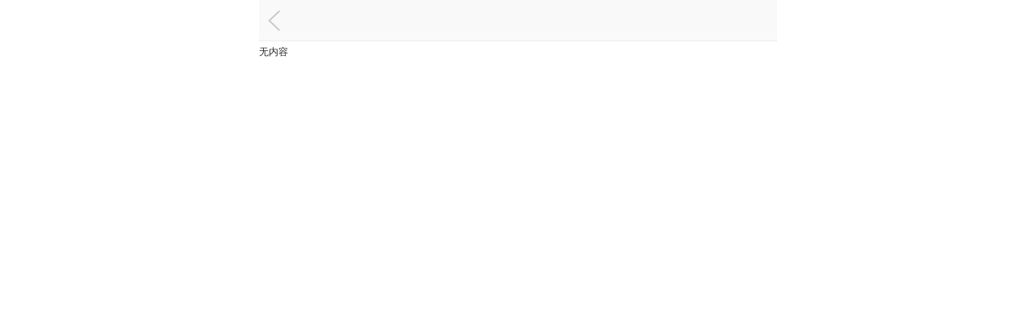

--- FILE ---
content_type: text/html; charset=utf-8
request_url: http://wx.sgc.net.cn/about/4.html
body_size: 1891
content:


<!DOCTYPE html>

<html xmlns="http://www.w3.org/1999/xhtml">
<head><meta http-equiv="Content-Type" content="text/html; charset=utf-8" /><meta name="viewport" content="initial-scale=1, maximum-scale=1, user-scalable=no, width=device-width" />
    <script src="/jscript/jquery.min.js"></script>
    <script src="/jscript/MethodJs.js?v=1"></script>
    <script src="/jscript/sweetalert/sweetalert.min.js"></script>
    <link href="/jscript/sweetalert/sweetalert.css" rel="stylesheet" />
    <script src="/jscript/actionSheet/build/action-sheet.js"></script>
    <script src="/jscript/laydate/laydate.js"></script> 
    <link href="/jscript/layui/css/layui.css" type="text/css" rel="stylesheet" />
    <script src="/jscript/layui/dist/layui.all.js"></script>
    <script src="/jscript/layalert.js?v=1" type="text/javascript"></script>

    
    <style>body{ background: #f5f7fc}</style>
    <link href="/style/style.css" rel="stylesheet" />
    <link href="/style/css.css" rel="stylesheet" />
<meta name="applicable-device" content="mobile" />
    <link rel="canonical"href="http://www.sgc.net.cn/about/4.html"/>
    <style>
        body{margin: 0 auto;}
    </style>
<title>

</title></head>
<body>
    <form method="post" action="./4.html?id=4" id="form1">
<div class="aspNetHidden">
<input type="hidden" name="__VIEWSTATE" id="__VIEWSTATE" value="+DzDY+cPfOZGk6u7EzbNuLug2W5LJUQIGgn2xwUS7XbF1irNpEh34MDyXT7WS9ENeV9PScHe5eQnt1EGqOcEhlyij/EX5MgFtwtmpxyiESfmNM2iCYgK2aOXVBDVvDiC" />
</div>

<div class="aspNetHidden">

	<input type="hidden" name="__VIEWSTATEGENERATOR" id="__VIEWSTATEGENERATOR" value="05CAA86D" />
</div>
    
        <div class="viewBox">
            
      <div class="topx">
	    <span onclick="history.go(-1)"></span>
        <label></label>
        <font style="display: none;"><a href="/"></a></font>
    </div>
    
    <div class="aboutBox">
        
        <div id="ContentPlaceHolder1_noInfo" class="noInfo2"><label>无内容</label></div>
       
        
    </div>
     <script>
         var height = $(window).height() - 125;
         $(".aboutBox").attr("style", "min-height:" + height + "px");
    </script>

        </div>
        
        

         <script>
             //if (!isWeiXinBrowser()) {
             //   $(".viewBox").html("<p style='width: 100%; line-height: 50px; color: #666; text-align: center'>请在微信内打开此页面</p>");
             //   $(".footer").hide();
             //}
        </script>

    </form>
    <script src="http://stat.xiaonaodai.com/stat.php?id=24057734" language="JavaScript" type="text/javascript"></script>
    <script>
        var _hmt = _hmt || [];
        (function () {
            var hm = document.createElement("script");
            hm.src = "https://hm.baidu.com/hm.js?ae1c1724d41fcb6d2fc179126fb9f383";
            var s = document.getElementsByTagName("script")[0];
            s.parentNode.insertBefore(hm, s);
        })();
    </script>


<script>
var ww = 0;
var wh = 0;
var userId = 0;
    var serverTime = "";

    $(function () {
        ww = $(window).width();
        var swipsHeight = ww / 2;
        if (swipsHeight > 500) {
            swipsHeight = 500;
        }
        $(".swipsliderBox").height(swipsHeight);
        $("#mainMenu").css({ "margin-top": (swipsHeight - 15) + "px" });
        //$('#full_feature').swipeslider();

    })

    function OpenCarInfo(carId) {
        layMes("页面跳转中...", 5, 0);
        location.href = "/car/" + carId + ".html";
        
    }
</script>

</body>
</html>


--- FILE ---
content_type: text/css
request_url: http://wx.sgc.net.cn/style/style.css
body_size: 15071
content:
body, html{height: 100%; padding:0; margin:0;  }
body{height:100%; max-width:640px; margin: 0 auto;}
td,div,li,p,ul,dl,dd,dt,span,font,label,i,em,b,table,tr,button{font-size:12px; list-style-type:none; margin:0; padding:0; font-family:'微软雅黑';font-style: normal;}
input{outline:none;}
a:link{-webkit-tap-highlight-color: rgba(0,0,0,0);/*禁止链接高亮*/-webkit-touch-callout: none;/*禁止链接长按弹出选项菜单*/}
a:link, a:visited, a:hover, a:active{/*color: #333333;*/text-decoration: none;}
.wrap{display: block; overflow: hidden;width: 100%;}
.cmain{display: block; overflow: auto; padding: 0 ; margin:0; width:100%;   position: relative;}

.cmain .swipsliderBox{display: block; overflow: hidden; width:100%; height: 50vw; height:230px; position: absolute; top:0; left:0; z-index:102}
.cmain .swipsliderBox img{width:100%;height:100%; }

.cmain .mainbox{display: block; overflow: hidden; width:100%;   position: relative;}
.cmain .mainbox .search{display: block; overflow: hidden; width:94%; margin: 0 auto; position: absolute;z-index: 103; top:36px;left:3%;}
.cmain .mainbox .search p{display: block; overflow: hidden; background-color: #fff;border-radius: 30px; height:40px; position: relative; margin:0 40px 0 0; }
.cmain .mainbox .search p input{display: block; overflow: hidden; background-color: #fff;border:0; line-height: 40px; height:40px; padding:0 10px; font-size: 16px;}
.cmain .mainbox .search p input::placeholder{ font-size: 12px; color: #aaa;}
.cmain .mainbox .search p a{display: inline-block; overflow: hidden; position: absolute;right:10px; top:5px; height:30px; width:30px;background: url(../img/s.png) no-repeat; background-size:90%; }
.cmain .mainbox .search em{display: inline-block; overflow: hidden; position: absolute;right:0; top:5px; height:30px; width:30px;background: url(../img/i1.png) no-repeat; background-size:90%; }

.cmain .mainbox .menu{display: block; overflow: hidden; width:96%;  background-color: #fff; margin: 100px auto 0 auto; border-radius:6px; z-index:104;box-shadow: 0px 0px 6px rgba(0,0,0,0.2);}
.cmain .mainbox .menu ul{display: flex; overflow: hidden; padding: 5px 0 0 0;}
.cmain .mainbox .menu ul li{display: block; overflow: hidden; flex: 1; text-align: center; margin:1px 5px 0 5px; text-align: center;}
.cmain .mainbox .menu ul li a{display: block; overflow: hidden;   text-align: center; margin: 0 auto; padding:8px 8px 0 8px;}
.cmain .mainbox .menu ul li a span{display: block; overflow: hidden; background-color: #f90; width:50px; height:50px; margin: 0 auto; border-radius: 41%; }
.cmain .mainbox .menu ul li a span.s1{ background-image:linear-gradient(#55bdfb, #4c85f6); box-shadow: 0 0 5px rgba(80,157,248,0.9); border:1px solid #4ba4e5}
.cmain .mainbox .menu ul li a span.s2{ background-image:linear-gradient(#ffd500, #ffb700); box-shadow: 0 0 5px rgba(255,212,0,0.9); border:1px solid #f9cd34;}
.cmain .mainbox .menu ul li a span.s3{ background-image:linear-gradient(#fd7c3a, #fd513e); box-shadow: 0 0 5px rgba(253,95,61,0.9); border:1px solid #e96d39}
.cmain .mainbox .menu ul li a span.s4{ background-image:linear-gradient(#22dba1, #08c977); box-shadow: 0 0 5px rgba(31,217,156,0.9); border:1px solid #23d29f}
.cmain .mainbox .menu ul li a span.s4{ background-image:linear-gradient(#22dba1, #08c977); box-shadow: 0 0 5px rgba(31,217,156,0.9); border:1px solid #23d29f}

.cmain .mainbox .menu ul li a span.s5{ background-image:linear-gradient(#fd7c3a, #fd513e); box-shadow: 0 0 5px rgba(253,95,61,0.9); border:1px solid #e96d39}
.cmain .mainbox .menu ul li a span.s6{ background-image:linear-gradient(#22dba1, #08c977); box-shadow: 0 0 5px rgba(31,217,156,0.9); border:1px solid #23d29f}
.cmain .mainbox .menu ul li a span.s7{ background-image:linear-gradient(#55bdfb, #4c85f6); box-shadow: 0 0 5px rgba(80,157,248,0.9); border:1px solid #4ba4e5}
.cmain .mainbox .menu ul li a span.s8{ background-image:linear-gradient(#ffd500, #ffb700); box-shadow: 0 0 5px rgba(255,212,0,0.9); border:1px solid  #f9cd34;}

.cmain .mainbox .menu ul li a span i{display: block; overflow: hidden;  width:40px; height:40px; margin: 5px auto;  }
.cmain .mainbox .menu ul li a span i img{ width:100%;  }
.cmain .mainbox .menu ul li a font{display: block; overflow: hidden; line-height: 40px; color: #333; font-size: 14px; text-align: center; }


.cmain .mainbox .mainbox1{display: flex; overflow: hidden; width:96%; margin:10px auto 0 auto;  }
.cmain .mainbox .mainbox1 div{display: block; overflow: hidden; flex:1; background-color: #f90; margin: 0 ; max-height:280px }
.cmain .mainbox .mainbox1 div.mainbox1_left{margin: 0 5px 0 0;background: url(../img/c1.jpg) no-repeat; background-size:100% 100%; border-radius: 5px; }
.cmain .mainbox .mainbox1 div.mainbox1_left font{display: block; overflow: hidden;margin: 5px 0 0 15px; line-height: 50px; font-size:16px; color: #000; }
.cmain .mainbox .mainbox1 div.mainbox1_left label{display: block; overflow: hidden;padding:0px 50px 0 5px; line-height: 50px; font-size: 16px; font-weight: bold; color: #8b4b4e; text-align: left; }
.cmain .mainbox .mainbox1 div.mainbox1_left label b{ font-size: 30px; font-weight: bold; color: #8b4b4e; padding:0 5px; }

.cmain .mainbox .mainbox1 div.mainbox1_right{margin: 0  0 0 5px;background: url(../img/c2.jpg) no-repeat; background-size:100% 100%;  border-radius: 5px; }
.cmain .mainbox .mainbox1 div.mainbox1_right font{display: block; overflow: hidden;margin: 5px 0 0 15px; line-height: 40px; font-size:16px;color: #000; }
.cmain .mainbox .mainbox1 div.mainbox1_right label{display: block; overflow: hidden;padding:0 50px 0 5px; line-height: 40px; font-size: 16px; font-weight: bold; color: #4da583; text-align: left; }
.cmain .mainbox .mainbox1 div.mainbox1_right label b{ font-size: 30px; font-weight: bold; color: #4da583; padding:0 5px; }


.cmain .mainbox .mainbox2{display: block; overflow: hidden; margin:15px 0 0 0; }
.cmain .mainbox .mainbox_title{display: block; overflow: hidden;  }
.cmain .mainbox .mainbox_title label{display: inline-block; overflow: hidden; line-height: 30px; font-size: 20px;  color: #000; padding: 0 0 0 15px; font-weight: bold;}
.cmain .mainbox .mainbox_title font{display: inline-block; overflow: hidden; line-height: 30px;height: 30px; float: right;margin: 0 15px 0 0 ; padding: 0; }
.cmain .mainbox .mainbox_title font a{display: inline-block; overflow: hidden; color: #666; position: relative; padding: 0 20px 0 0; }
.cmain .mainbox .mainbox_title font a::before {content: ''; display: inline-block; overflow: hidden; position: absolute;right:0; top:0; width:20px;height:30px; background: url(../img/r.png) no-repeat center right; background-size:80%; opacity: 0.5;  }
.cmain .mainbox .mainbox_title font a b{padding:0 2px; color: #ff0000; }


.ssearch{overflow: hidden;; display: none;  height:50px; background: #fff; border-bottom: 1px solid #eee;; }
.ssearch label{overflow: hidden;; display: block; width:100%; height:50px; }
.ssearch label font{overflow: hidden;; display: block; height:35px; margin:6px 2% 0 2%; background: #fff; padding:0 60px 0 10px; border:2px solid #f90; border-radius: 30px;position: relative;}
.ssearch label font input{overflow: hidden;; display: block; width:100%; height:35px; font-size:14px; border: 0; }
.ssearch label font i{overflow: hidden;; display: block; width:46px; height:35px; text-align: center; color:#fff; line-height:35px; 
    background-color: #f90;position: absolute;top:0;right:0; font-size:12px; }

.list_box{display: block; overflow: hidden; padding:0 15px 5px 15px; }
.list_box .list{display: flex; overflow: hidden; margin:0 0 10px 0; background: #fff; border-radius: 5px; box-shadow: 0 2px 3px rgba(0,0,0,0.2); position: relative;}
.list_box .list_l{display: inline-block; overflow: hidden; width:122px; min-height:150px; float: left; padding: 10px; }
.list_box .list_l .img{display: block; overflow: hidden; width:100%; height:120px; float: left; border-radius: 3px; position: relative; }
.list_box .list_l .img em{display: block; overflow: hidden;   }
.list_box .list_l .img em img{display: block; overflow: hidden; width:100%;  }

.list_box .list_l .img i{display: block; overflow: hidden; position: absolute; right:0; top:0; color: #fff; padding: 0 5px 0 20px;  height:20px; line-height:22px; max-width:90%; box-sizing: border-box;
background: url(../img/location.png) no-repeat center left 5px; background-size:12px; background-color: #08C977; border-radius: 0 0 0 15px; opacity: 0.9; font-size: 11px;}
.list_box .list_l .img b{display: block; position: absolute; right:5px; bottom:5px;width: 25px; height:25px; background: url(../img/video.png) no-repeat;background-size: 100% 100%;}

.list_box .list_l .tag{display: block; overflow: hidden; width:100%;  padding: 8px 0 6px 0; text-align: center;  }
.list_box .list_l .tag i{ }

.list_box .list_r{flex: 1; overflow: hidden; padding: 0; padding: 0 10px 0 2px }
.list_box .list_r h3{display: block; overflow: hidden; margin: 0; line-height: 25px; font-size: 16px; color: #000;  padding: 10px 30px 6px 0; }
.list_box .list_r label{display: block; overflow: hidden; line-height: 22px; font-size: 12px; color: #666;  }
.list_box .list_r font{display: block; overflow: hidden; line-height: 22px; font-size: 12px; color: #f00;  }

.list_box .fav{width:20px; height:20px; display: block; position: absolute; right:10px;  top:10px; overflow:hidden; background: url(../img/fa.png) no-repeat center;background-size: 100% 100%; }
.list_box .favs{width:20px; height:20px; display: block; position: absolute; right:10px;  top:10px; overflow:hidden; background: url(../img/fas.png) no-repeat center;background-size: 100% 100%; opacity: 0.6; }

.list_box .sales{width:50px; height:50px; display: block; position: absolute; left:-10px;  top:-10px; overflow:hidden; background: url(../img/yh.png) no-repeat center;background-size: 100% 100%;z-index:80 }

.in_header{width: 100%;height: 44px;  overflow: hidden;z-index: 98;padding: 0;background:#f90;position:fixed;top:0; left:0;}
.in_header label{line-height: 44px;padding: 0 40px 0 40px;color: #fff;font-weight: none; font-size: 16px;text-align: center;overflow: hidden;display: block;}

.in_header span{width: 45px;height: 44px;overflow: hidden;display: inline;position: absolute;top: 0;left: 10px;float: left;}
.in_header span a{ width: 45px;height: 44px; overflow: hidden; display: block; background: url(/img/tback2.png) no-repeat center center;background-size: 20px 20px;}

.in_header font{ width: 80px;height: 40px;display: block; position: absolute;right: 5px;top:5px;  }
.in_header font a{ width: 30px;height: 30px;float: right;margin: 5px 5px;background: url(/img/trw.png) no-repeat;background-size: 25px 25px;  }


.header{width: 100%;height: 50px;overflow: hidden; display: flex; z-index: 900;padding: 0;background: #f90;position: fixed; z-index:99; max-width: 640px; margin: 0 auto; border-bottom: 1px solid rgba(255, 255, 255, 0.1);}
.header span{height: 50px;line-height: 50px;overflow: hidden; display: inline-block; padding: 0 0 0 10px; }
.header span a{width: 50px; height: 50px;line-height: 50px; overflow: hidden; text-align:left;display: inline-block;background: url(../img/tback1.png) no-repeat center;background-size: 20px 20px;background-position: 0;}
.header em{flex: 1;line-height: 50px;padding: 0 50px 0 5px;color: #fff;font-weight: bold;font-size: 16px;text-align: center;overflow: hidden;display: inline-block;}
.header p{flex: 1;line-height: 50px;padding: 0 25px;color: #fff;font-weight: bold;font-size: 16px;text-align: center;overflow: hidden;display: block;}
.header label{ height: 50px;line-height: 50px;overflow: hidden; display: inline-block; float: right;}
.header label a{ width:25px; height: 25px;line-height: 25px;overflow: hidden; display: inline-block; margin: 12px 3px;opacity: 0.8;}
.header label a.search_icon{background: url(../img/i5.png) no-repeat center;background-size: 90%;background-position: 0; opacity: 0.8; }
.header label a.home_icon{background: url(../img/f1.png) no-repeat center;background-size: 90%;background-position: 0; opacity: 0.8; }

.header2{width: 100%;height: 50px;overflow: hidden;z-index: 900;padding: 0;background: #fff;position: fixed; z-index:99; max-width: 640px; margin: 0 auto;}
.header2 span{height: 50px;line-height: 50px;overflow: hidden; display: inline-block; padding: 0 0 0 10px; }
.header2 span a{width: 25px; height: 50px;line-height: 50px; overflow: hidden; text-align:left;display: inline-block;background: url(../img/lj.png) no-repeat center;background-size: 22px 22px;background-position: 0;}
.header2 em{flex: 1;line-height: 50px;padding: 0 5px;color: #000;font-weight: bold;font-size: 16px;text-align: center;overflow: hidden;display: inline-block;}
.header2 label{ height: 50px;line-height: 50px;overflow: hidden; display: inline-block; float: right;}
.header2 label a{ width:25px; height: 25px;line-height: 25px;overflow: hidden; display: inline-block; margin: 12px 3px;opacity: 0.8;}
.header2 label a.search_icon{background: url(../img/s.png) no-repeat center;background-size: 90%;background-position: 0; }


.header3{width: 100%;height: 50px;overflow: hidden;z-index: 900;padding: 0;background: #fff;position: fixed; text-align:left ; box-sizing: border-box; z-index:99; max-width: 640px; margin: 0 auto; border-bottom: 1px solid #eee;}
.header3 span{height: 50px;line-height: 50px;overflow: hidden; display: inline-block; padding: 0 0 0 10px; }
.header3 span a{width: 22px; height: 50px;line-height: 50px; overflow: hidden; text-align:left;display: inline-block;background: url(../img/lj.png) no-repeat center;background-size: 20px 20px;background-position: 0;}
.header3 label{flex: 1;line-height: 50px;padding: 0 5px;color: #000;font-weight: bold;font-size: 16px;text-align: left;overflow: hidden;display: inline-block;}

.mar_top_50{margin-top: 50px;;}
.pad_top_50{padding-top: 50px;;}
.pad_top_100{padding-top: 100px;;}
.pad_top_140{padding-top: 146px;;}

.reg_box{display: block; overflow: hidden; padding: 0 30px;}
.reg_box .reg_title{display: block; overflow: hidden; padding: 0 ; margin: 50px 0 0 0;}
.reg_box .reg_title label{color: #4c4c4c; font-size: 35px; font-weight: bold; display: block; overflow: hidden; line-height: 50px; padding: 20px 0 10px 0;}
.reg_box .reg_title font{color: #888; font-size: 14px; display: block; overflow: hidden; line-height: 25px;}

.reg_box .reg_title2{display: block; overflow: hidden; padding: 0 ; margin: 20px 0 0 0;}
.reg_box .reg_title2 label{color: #4c4c4c; font-size: 35px; font-weight: bold; display: block; overflow: hidden; line-height: 50px; padding: 20px 0 10px 0;}


.reg_box .reg_code{display: block; overflow: hidden; padding: 0 ; margin:10px 0;}
.reg_box .reg_code label{ display: block; overflow: hidden; background: #f6f6f6;  margin: 0 auto; height:100px;}

.reg_box .reg_code2{display: block; overflow: hidden; padding: 0 ; margin:10px 0; }
.reg_box .reg_code2 label{ display: block; overflow: hidden;  margin: 0 auto; text-align: right;}
.reg_box .reg_code2 label a{ color:#666; text-decoration: underline;}

.reg_box .reg_code3{display: block; overflow: hidden; padding: 0 ; margin:10px 0; }
.reg_box .reg_code3 label{ display: block; overflow: hidden;  margin: 0 auto; text-align: left; line-height: 30px; color: #666;}
.reg_box .reg_code3 p{ display: block; overflow: hidden;  margin: 0 auto; text-align: left;}
.reg_box .reg_code3 p input{display: inline-block; overflow: hidden; padding: 0 ;border:1px solid #ddd;  background-color: #fff; height:50px; width:50px;  font-size: 20px;  text-align: center;}



.reg_box .reg_input{display: block; overflow: hidden; padding: 0 ;}
.reg_box .reg_input label{display: block; overflow: hidden; margin: 50px 0 0 0;border:1px solid #ddd; border-radius: 30px; padding:0 16px;}
.reg_box .reg_input label input{display: block; overflow: hidden; padding: 0 ;  background-color: #fff; height:50px; width:100%; font-size: 20px; padding: 0 0.5%; border:0;}
.reg_box .reg_input label input::placeholder{ font-size: 12px; color: #aaa;}

.reg_box .reg_input2{display: block; overflow: hidden; padding: 0 ;}
.reg_box .reg_input2 font.f1{display: block; overflow: hidden; margin: 50px 0 0 0;  padding:0 0; color: #888;}
.reg_box .reg_input2 font.f1 b{padding:0 3px; color: #f00;}
.reg_box .reg_input2 font.f2{display: block; overflow: hidden; margin: 10px 0 0 0;  padding:0 0; color: #666;}
.reg_box .reg_input2 font.f2 a{text-decoration: underline;color: #666;}

.reg_box .reg_input2 div{display: block; overflow: hidden; margin: 10px 0 0 0; padding:0 0; text-align: left;}
.reg_box .reg_input2 div input{width: 100%; overflow: hidden; display: block; height: 50px; margin: 0; padding: 0 5px; font-size: 20px; box-sizing: border-box; border-radius: 5px; border: 1px solid #eee; }
.reg_box .reg_input2 div input::placeholder{ font-size: 12px; color:#ddd; }


.reg_box .reg_input3{display: block; overflow: hidden; padding: 0 ;}
.reg_box .reg_input3 label{display: block; overflow: hidden; margin: 10px 0 10px 0;border:1px solid #ddd; border-radius: 5px; padding:0 3px; position: relative;}
.reg_box .reg_input3 label input{display: block; overflow: hidden; padding: 0 ;  background-color: #fff; height:40px; width:100%; font-size: 20px; padding: 0 0.5%; border:0;}
.reg_box .reg_input3 label input::placeholder{ font-size: 12px; color: #aaa;}
.reg_box .reg_input3 label em{width:20px; text-align: right; height:20px;  position:absolute; right:12px; top:12px;background: url(../img/eye.png) no-repeat center  center ;background-size: 20px 20px;}
.reg_box .reg_input3 label em.e{background: url(../img/eye2.png) no-repeat center  center ;background-size: 20px 20px;}


.reg_box .reg_agr{display: block; overflow: hidden; padding: 0 ; margin: 10px 0 0 0;}
.reg_box .reg_agr p{display: block; overflow: hidden; padding: 0 0 0 28px; position: relative;}
.reg_box .reg_agr p i{display: block; overflow: hidden;content: ''; position: absolute; left:0;top:0px; width:18px; height:18px;border:1px solid #ddd; border-radius: 50%;;}
.reg_box .reg_agr p i.se{border:1px solid #f80;background: url(../img/right2.png) no-repeat center;background-size: 90%;  background-color: #f90; }
.reg_box .reg_agr p label{display: block; overflow: hidden; padding: 0 0 ; position: relative; line-height: 20px; margin: 0 0;;}
.reg_box .reg_agr p label a{color:#000; text-decoration: underline; margin: 0 2px; }


.reg_box .reg_btn{display: block; overflow: hidden; padding: 0 ; margin: 30px 0 0 0;}
.reg_box .reg_btn a{display: block; overflow: hidden; padding: 0; background-color: #f90; border-radius: 3px; height:50px; line-height: 50px; color: #fff; font-size: 20px; text-align: center;}

.reg_box .reg_btn2{display: block; overflow: hidden; padding: 0 ; margin: 30px 0 0 0;}
.reg_box .reg_btn2 a{display: block; overflow: hidden; padding: 0; background-color: #a1df50; border-radius: 3px; height:50px; line-height: 50px; color: #fff; font-size: 20px; text-align: center;}

.reg_box .reg_btn3{display: block; overflow: hidden; padding: 0 ; margin: 15px 0 0 0;}
.reg_box .reg_btn3 a{display: block; overflow: hidden; padding: 0;   height:30px; line-height: 30px; color: #666; font-size: 14px; text-align: center;}



 .t1{ display: block;overflow: hidden;background: #fff; border-bottom: 1px solid #eee;    padding: 5px 5px 0 5px; font-size: 12px; min-height: 30px;  }
 .t1 div{float: left; margin: 0; position: relative; }
 .t1 div span{padding:0 16px 0 6px;overflow: hidden; display: inline-block; line-height: 30px;color:#333; background: url(../img/dw2.png) no-repeat right center; background-size:10px 10px; max-width: 60px; height: 30px; line-height: 30px; }
 .t1 div label{width:80px; padding: 0 0 0 10px; overflow: hidden; display: none;  position: absolute; top:40px; left:0; border:1px solid #eee; border-top:0; background: #fff; }
 .t1 div label i{overflow: hidden; display: block;  color:#fff; line-height: 40px; text-align: left;}

 .t2{overflow:hidden; display: block;    background: #eee;width: 100%;}
 .t2 p{overflow:hidden; display: inline-block; line-height: 40px; height: 40px; text-align: right; color: #666; padding:0 6px; font-size: 12px; float: left; }
 .t2 b{color:#f80; font-weight: bold; padding:0 3px;}
 .t2 label{overflow:hidden; display: inline-block; line-height: 40px; text-align: left; color: #666; padding:0 6px 0 22px; font-size: 12px; float: right; position: relative ;}
 .t2 label::before{display: block; overflow: hidden;content: ''; width:15px; height:15px;border:1px solid #ddd; border-radius: 1px; position: absolute; top:10px; left:0; background-color: #fff;}
 .t2 label.se::before{border:1px solid #f80;background: url(../img/right2.png) no-repeat center;background-size: 90%;  background-color: #f90; border:1px solid #f90;}
 
 .t2 span{overflow:hidden; display: inline-block; line-height: 40px; text-align: left; color: #666; padding:0 6px; font-size: 12px; float: right; position: relative ;}
 .t2 span b{color:#f00;}


 .imgBox{overflow:hidden; display: block; min-height:300px; position: relative; }
 .imgBox .img{overflow:hidden; display: block; border-bottom: 1px solid #ddd; background-color: #fff;}
 .imgBox .img img{overflow:hidden; display: block; width:100%}
 .imgBox i{overflow:hidden; display: inline-block; background:rgba(0,0,0,0.3); color: #fff; padding: 2px 8px; border-radius: 30px; position: absolute; right:10px; bottom: 10px; line-height: 18px; font-size: 12px; }
 .imgBox .txt{overflow:hidden; display: inline-block; background:f00;background-image: linear-gradient(to right, #ff692e,#ff302b); color: #fff; font-size: 14px; 
 padding: 0 15px 0 5px; border-radius: 0 20px 0 0; line-height: 35px; position: absolute; left:0; bottom: 0; }
 
 .infoBox1{overflow:hidden; display: block; padding: 0 10px; background-color: #fff;border-bottom: 1px solid #eee;position: relative; }

.infoBox1 font{overflow:hidden; display: block;  width: 25px; height: 25px; background: url(../img/fas.png) no-repeat center;background-size: 90%; position: absolute;right: 15px;top: 15px;  }
.infoBox1 font.y{background: url(../img/fa.png) no-repeat center;background-size: 90%;  }
.infoBox1_title{overflow:hidden; display: block; font-size: 20px; color: #000; padding: 0 25px 0 0 ; margin: 8px 0 0 0; line-height: 30px; position: relative;}

 .infoBox1_title_no{overflow:hidden; display: block; font-size: 12px; color: #666; padding: 0; margin:0; line-height: 22px;}

 .infoBox1_tag{overflow:hidden; display: block; margin: 12px 0 0 0; }
 .infoBox1_farm{overflow:hidden; display: block; margin: 0; }
 .infoBox1_farm ul{overflow:hidden; display: flex; padding: 10px 0;; }
 .infoBox1_farm ul li{overflow:hidden; display: block; flex: 1; border-right:1px solid #eee; padding: 0 6px; }
 .infoBox1_farm ul li:last-child{border:0;  }
 .infoBox1_farm ul li span{overflow:hidden; display: block; line-height: 23px; color: #888; font-size: 12px; text-align: center; }
 .infoBox1_farm ul li label{overflow:hidden; display: block; line-height: 23px;height: 23px; color: #000; font-size: 14px;text-align: center; }
 
 
 .infoBox3{ display: block; padding: 0 ; background-color: #fff;border: 1px solid #eee; margin: 8px 8px 0 8px; border-radius: 5px; position: relative; }

 .infoBox3_txt{overflow:hidden; display: block; padding: 20px 10px; text-align: center; }
 .infoBox3_txt font{overflow:hidden; display: block; font-size: 16px; color: #000; padding: 0;  line-height: 30px; }
 .infoBox3_txt font b{font-size: 16px;  }
 .infoBox3_txt label{overflow:hidden; display: block; font-size: 18px; color: #f00; padding: 0;  line-height: 40px; }
 .infoBox3_txt label b{font-size: 18px; color: #f00;  }
 

 .infoBox3_txt2{overflow:hidden; display: block; padding: 10px 10px 0px 10px; text-align: center; }
 .infoBox3_txt2 font{overflow:hidden; display: block; font-size: 16px; color: #000; padding: 0;  line-height: 30px; }
 .infoBox3_txt2 label{overflow:hidden; display: block; font-size: 18px; color: #f00; padding: 0;  line-height: 40px; }
 .infoBox3_txt2 label b{font-size: 22px; color: #f00;  }
 
 .infoBox3_txt3{display: block; padding: 0px 10px; text-align: left; }
 .infoBox3_txt3 label{ display: inline-block; font-size: 16px; color: #000; padding: 0;  line-height: 40px; position: relative;vertical-align: middle;}
 .infoBox3_txt3 label::before{overflow:hidden; display: inline-block; content: ''; width:100%; height:5px; border-radius: 16px; background-color: #f60; position: absolute; bottom:0; left:0;}
 .infoBox3_txt3 font{overflow:hidden; display: inline-block; font-size: 12px; color: #666; padding: 0 0 0 10px;  line-height: 40px; vertical-align: middle; }
 .infoBox3_txt3 font b{ font-size: 12px; color: #f60; padding: 0 2px;  }
 
 
 .infoBox3_ofList{overflow:hidden; display: block; padding: 12px 10px; text-align: left; min-height:50px; max-height:150px; overflow-y: auto; }
 .infoBox3_ofList ul{overflow:hidden; display: block; }
 .infoBox3_ofList ul li{overflow:hidden; display: block;  border-bottom: 1px solid #eee; }
 .infoBox3_ofList ul li i{overflow:hidden; display: inline-block; width:80px; line-height: 30px; margin:0 5px; color: #333; font-size: 14px;  vertical-align: middle; }
 .infoBox3_ofList ul li i.i0{width:30px;  padding: 0 2px; border-radius: 3px; line-height: 22px; margin: 3px 5px 3px 0;   background-color: #eee; padding: 0 2px;  text-align: center;; color: #999; font-size: 12px;}
 .infoBox3_ofList ul li i.i1{width:50px;color: #333;}
 .infoBox3_ofList ul li i.i2{width:70px;color: #333;  }
 .infoBox3_ofList ul li i.i3{width:110px;color: #888; float: right; }
 .infoBox3_ofList ul li.se i.i0{ background-color: #f60; padding: 0 2px;  text-align: center;; color: #fff; font-size: 12px; }
 
 
 .infoBox3_money{overflow:hidden; display: block; margin: 0; }
 .infoBox3_money ul{overflow:hidden; display: flex; padding: 0; border-top:1px solid #eee; background-color: #f8f8f8;}
 .infoBox3_money ul li{overflow:hidden; display: block; flex: 1; border-right:1px solid #eee; padding:8px 6px; }
 .infoBox3_money ul li:last-child{border:0;  }
 .infoBox3_money ul li span{overflow:hidden; display: block; text-align: center; }
 .infoBox3_money ul li span i{overflow:hidden; display: block; line-height: 20px; height: 20px; color: #aaa; font-size: 12px; text-align: center; text-decoration: line-through; }
 .infoBox3_money ul li span em{overflow:hidden; display: block; line-height: 20px;height: 20px; color: #000; font-size: 12px; text-align: center;  }
 .infoBox3_money ul li span b{overflow:hidden; display: block; line-height: 20px;height: 20px; color: #f00; font-size: 14px; text-align: center; font-weight: bold; }
 .infoBox3_money ul li label{overflow:hidden; display: block; line-height: 23px;height: 23px; color: #888; font-size: 12px; text-align: center; position: relative; padding: 0; }
 .infoBox3_money ul li label.tip{ padding: 0 25px 0 0; }
 .infoBox3_money ul li label.tip::before{overflow:hidden; display: block; width: 18px;height: 18px; content: ''; position: absolute; right:5px; top:3px; background: url(../img/wen.png) no-repeat; background-size:90%;  }
 
.erci_label{overflow:hidden; display: block; line-height: 23px;height: 23px; color: #ff0000; font-size: 12px; text-align: left; position: relative; padding: 0;width: 65px;}
.erci_label::before{overflow:hidden; display: block; width: 18px;height: 18px; content: ''; position: absolute; right:5px; top:3px; background: url(../img/wen.png) no-repeat; background-size:90%;  }

.infoBox_img{overflow:hidden; display: block; padding: 0 ; background-color: #fff;border: 1px solid #eee; margin: 8px 8px 0 8px; border-radius: 5px; }
.infoBox_img_title{overflow:hidden; display: block; margin: 10px 10px;  }
.infoBox_img_title label{overflow:hidden; display: block; font-size: 16px;  color: #000; padding: 0 0 0 8px;  font-weight: bold; border-left: 5px solid #f60; }
.infoBox_img_con{overflow:hidden; display: block; margin: 20px 10px;  max-height:500px; min-height:200px; overflow-y: auto;  }
.infoBox_img_con ul{overflow:hidden; display: block; padding: 10px 5px;}
.infoBox_img_con ul li{overflow:hidden; display: inline-block; width: 33.333%; padding: 0; margin: 5px 0 5px 0; float: left;}
.infoBox_img_con ul li span{overflow:hidden; display: block; text-align: center; margin: 0 5px; border: 1px solid #eee;padding: 1px;position: relative;}
.infoBox_img_con ul li span img {
    overflow: hidden;
    display: inline-block;
    margin: 0 auto;
    /*width: 100%; max-height: 100%;*/
}


 .infoBox4{overflow:hidden; display: block; padding: 0 ; background-color: #fff;border: 1px solid #eee; margin: 8px 8px 0 8px; border-radius: 5px; }
 .infoBox4_title{overflow:hidden; display: block; margin: 10px 10px;  }
 .infoBox4_title label{overflow:hidden; display: block; font-size: 16px;  color: #000; padding: 0 0 0 8px;  font-weight: bold; border-left: 5px solid #f60; }
 .infoBox4_con{overflow:hidden; display: block; margin: 20px 10px;  height:300px; overflow-y: auto;  }
 .infoBox4_con table{overflow:hidden; display: block; width:100%;  }
 .infoBox4_con table td{height:30px; color: #333; font-size: 12px;padding: 0 2px;word-wrap: break-word;word-break: break-all;}
 .infoBox4_con table tr td:first-child{color: #999; text-align: right; }
 .infoBox4_con table tr td.tdLeft{color: #999; text-align: right; }

 .infoBox4_con2{overflow:hidden; display: block; margin: 20px 10px;  min-height:25px; overflow-y: auto;   }
 .infoBox4_con2 div{overflow:hidden; display: block; line-height: 28px; color: #333; font-size: 14px;  }

.infoBox5{overflow:hidden; display: block; padding: 0 ; background-color: #fff;border: 1px solid #eee; margin: 8px 8px 0 8px; border-radius: 5px; }
.infoBox5 p{overflow:hidden; display: block; border-bottom: 1px solid #eee;  }
.infoBox5 p:last-child{ border: 0; }
.infoBox5 p a{overflow:hidden; display: block; line-height: 50px; color: #000; font-size: 14px; padding: 0 10px 0 20px; position: relative;}
.infoBox5 p a::before{overflow:hidden; display: block; width: 50px;height: 50px; content: ''; position: absolute;right:10px; top:0; opacity: 0.6; background: url(../img/rj.png) no-repeat center right 10px; background-size:16px 16px;}

.infoBtn{width:100%; height:100px;  position: fixed; bottom: 0; left:0; z-index: 888;background-color: #fff;  box-shadow: 0px -3px 5px rgba(0,0,0,0.01); border-top: 1px solid #eee;}
.infoBtn p{width:100%; height:40px; line-height:40px; text-align: center;position: relative;}
.infoBtn p font{ display: block; overflow: hidden; font-size: 14px; }
.infoBtn p font b{ color:#f00;font-size: 16px;; }

.infoBtn label{display: flex; overflow: hidden; padding: 10px 0; max-width: 640px; margin:0 auto; }
.infoBtn label a{display: inline-block; height:40px; line-height: 40px; flex: 1; text-align: center; margin: 0 10px; background-color: #08C977; border-radius: 3px; color: #fff; font-size: 14px; text-align: center;  }
.infoBtn label a.btn_sy{ background-color: #08C977; }
.infoBtn label a.btn_dis{ background-color: #eee;  color: #666;}
.infoBtn label a.btn_bj{ background-color: #e30707; }

.infoBtn span.pcj{overflow:hidden; display: inline-block; width:55px; height:43px;  position: absolute; top:-5px; right:10px; }
.infoBtn span.pcj label{overflow:hidden; display: inline-block; width:55px; height:43px; } 
.infoBtn span.pcj label.dcj{ background: url(../img/dcj.png) no-repeat; background-size: 100%; }
.infoBtn span.pcj label.kcj{ background: url(../img/kcj.png) no-repeat; background-size: 100%;  }
 
.pageFix{position: fixed;right:0; bottom: 70px;}
.pageFix div{border-radius:15px 0 0 15px; background: #333; opacity: 0.3; color: #fff}
.pageFix p{display: block; overflow: hidden;  padding: 0 3px;}
.pageFix div i{ line-height: 16px; font-style: normal; font-weight: normal;}
.pageFix div em{margin:  0 1px;;opacity: 0.3; font-weight: normal;}
.pageFix div b{ line-height: 20px; font-weight: normal;}



.flexBox{display: none; max-width: 640px;}

.offerbox{display: block; width:100%; overflow: hidden;}
.offerbox0{display: block; overflow: hidden; margin: 20px 30px 5px 30px; }
.offerbox0 p{display: flex; overflow: hidden; margin: 0 auto; }
.offerbox0 p .spanLeft{ flex:1;text-align:right; font-size:14px;line-height:25px; }
.offerbox0 p .spanRight{ flex:1;text-align:left; font-size:14px;line-height:25px; }

.offerbox1{display: block; overflow: hidden; margin: 20px 30px; }
.offerbox1 p{display: flex; overflow: hidden; margin: 0 auto; text-align: center; }
.offerbox1 p span{display: inline-block; overflow: hidden; border:2px solid #f53e51; flex: 1; padding:0; margin:0;border-radius:5px 0 0 5px; }
.offerbox1 p span input{display: inline-block; overflow: hidden; width:99%; border:0; height:46px; padding:0 5px; font-size: 20px; margin:0; }
.offerbox1 p span input::placeholder{ font-size: 14px; color: #aaa;}
.offerbox1 p a{display: inline-block; overflow: hidden; background-color:  #f53e51; height:50px; line-height: 50px; color: #fff; font-size: 16px; padding: 0 15px; border-radius:0 5px 5px 0; }
.offerbox1 label{display: block; overflow: hidden; margin: 0 auto; text-align: left; color: #f53e51; height: 35px;line-height: 35px;; font-size: 16px;; }

.offerbox1_00 {display: block; overflow: hidden;margin: 10px 0 0 0; text-align: center }
.offerbox1_00 p{display: block; overflow: hidden;  text-align: center }
.offerbox1_00 p b{ font-size: 14px; color: #fff; line-height: 22px; display: inline-block; margin: 14px 5px 0 0; background: #f60;border-radius: 3px; padding: 0 5px; }
.offerbox1_00 p label{ font-size: 14px; color: #f60; line-height: 50px;}

.offerbox1_0{display: block; overflow: hidden; margin: 25px 0 18px 0; }
.offerbox1_0 label.lab1{display: block; overflow: hidden; font-size: 18px; color: #f53e51;  text-align: center;  }
.offerbox1_0 label.lab1 b{ font-size: 22px; color: #f00;   }
.offerbox1_0 label.lab2{display: block; overflow: hidden; font-size: 12px; color: #666;  text-align: center; line-height: 30px; }

.offerbox1_1{display: block; overflow: hidden; margin: 10px 15px 30px 15px; }
.offerbox1_1 p{display: flex; overflow: hidden; margin: 0 auto; text-align: center; }
.offerbox1_1 p span{display: inline-block; overflow: hidden; border:2px solid #f53e51; flex: 1; padding:0; margin:0;border-radius:5px 0 0 5px; }
.offerbox1_1 p span input{display: inline-block; overflow: hidden; width:99%; border:0; height:46px; padding:0 5px; font-size: 20px; margin:0; }
.offerbox1_1 p span input::placeholder{ font-size: 14px; color: #aaa;}
.offerbox1_1 p a.a1{display: inline-block; overflow: hidden; background-color:  #f80; height:50px; line-height: 50px; color: #fff; font-size: 16px; padding: 0 15px; border-radius:0 5px 5px 0; }
.offerbox1_1 p a.a2{display: inline-block; overflow: hidden; background-color:  #08C977; height:50px; line-height: 50px; color: #fff; font-size: 16px; padding: 0 15px; border-radius: 5px; margin: 0 0 0 5px }

.offerbox1_1 label{display: block; overflow: hidden; margin: 0 auto; text-align: left; color: #f53e51; line-height: 35px; font-size: 16px; }
.offerbox1_1 div{display: block; overflow: hidden; margin: 10px auto 0 auto; text-align: left; }
.offerbox1_1 div i{display: inline-block; overflow: hidden; margin: 0 2px; padding:5px 15px;   border-radius: 3px; border: 1px solid #eee;background-color: #f5f5f5;font-size: 14px; color: #666;  }

.offerbox2{display: block;height:30px; overflow: hidden; margin: 0; position: relative; }
.offerbox2 p{display: block; overflow: hidden; position: absolute; right:20px; top:0px;  }
.offerbox2 p label{display: block; overflow: hidden; border:1px solid #f5d6d9; border-radius: 5px; color: #f53e51; padding: 0 10px 0 25px; line-height: 25px; background: url(../img/hot.png) no-repeat center left 3px; background-size:20px 20px;  background-color: #fff7f0;}

.offerbox2 ul{overflow:hidden; display: flex; padding: 0; margin: 43px 0 0 0; border-top:1px solid #eee; background-color: #f8f8f8; }
.offerbox2 ul li{overflow:hidden; display: block; flex: 1; border-right:1px solid #eee; padding:8px 3px; }
.offerbox2 ul li:last-child{border:0;  }
.offerbox2 ul li span{overflow:hidden; display: block; text-align: center; }
.offerbox2 ul li span i{overflow:hidden; display: block; line-height: 20px; height: 20px; color: #aaa; font-size: 12px; text-align: center; text-decoration: line-through; }
.offerbox2 ul li span em{overflow:hidden; display: block; line-height: 20px;height: 20px; color: #000; font-size: 12px; text-align: center;  }
.offerbox2 ul li span b{overflow:hidden; display: block; line-height: 20px;height: 20px; color: #f00; font-size: 12px; text-align: center; font-weight: bold; }
.offerbox2 ul li label{overflow:hidden; display: block; line-height: 23px;height: 23px; color: #888; font-size: 12px; text-align: center; position: relative; padding: 0 ; }
.offerbox2 ul li label.tip{ padding: 0 20px 0 0 ; text-align: right; }
.offerbox2 ul li label.tip::before{overflow:hidden; display: block; width: 16px;height: 16px; content: ''; position: absolute; right:2px; top:3px; background: url(../img/wen.png) no-repeat; background-size:100%;  }
 
.offerbox2_1{display: block; overflow: hidden; margin:0; position: relative; }
.offerbox2_1 ul{overflow:hidden; display: flex; padding: 0; margin: 0; border-top:1px solid #eee; background-color: #f8f8f8; }
.offerbox2_1 ul li{overflow:hidden; display: block; flex: 1; border-right:1px solid #eee; padding:8px 6px; }
.offerbox2_1 ul li:last-child{border:0;  }
.offerbox2_1 ul li span{overflow:hidden; display: block; text-align: center; }
.offerbox2_1 ul li span i{overflow:hidden; display: block; line-height: 20px; height: 20px; color: #aaa; font-size: 12px; text-align: center; text-decoration: line-through; }
.offerbox2_1 ul li span em{overflow:hidden; display: block; line-height: 20px;height: 20px; color: #000; font-size: 12px; text-align: center;  }
.offerbox2_1 ul li span b{overflow:hidden; display: block; line-height: 20px;height: 20px; color: #f00; font-size: 12px; text-align: center; font-weight: bold; }
.offerbox2_1 ul li label{overflow:hidden; display: block; line-height: 23px;height: 23px; color: #888; font-size: 12px; text-align: center; position: relative; padding: 0 ; }
.offerbox2_1 ul li label.tip{padding: 0 15px 0 0; }
.offerbox2_1 ul li label.tip::before{overflow:hidden; display: block; width: 18px;height: 18px; content: ''; position: absolute; right:5px; top:3px; background: url(../img/wen.png) no-repeat; background-size:90%;  }
 
 .mtitle{display: flex; overflow: hidden; padding: 0 15px 0 15px; position: relative;}
 
 .mtitle .mtitle_img{display: inline-block; overflow: hidden; width:80px; height:80px; border-radius: 50%; border:2px solid rgba(255,255,255,0.3); margin: 10px 10px; }
 .mtitle .mtitle_img img{width:100%; }
 
 .mtitle .mtitle_txt{display: inline-block; overflow: hidden; height:80px;  margin:5px 5px; flex: 1; }
 .mtitle .mtitle_txt font{display: block; overflow: hidden; line-height: 30px; font-size: 18px; color: #000; font-weight: bold; }
 .mtitle .mtitle_txt em{display: block; overflow: hidden; line-height: 20px; font-size: 12px; color: #000; opacity: 0.8; }
 .mtitle .mtitle_txt p{display: block; overflow: hidden; margin: 2px 0 0 0;}
 .mtitle .mtitle_txt p span{display: inline-block; overflow: hidden; line-height: 25px; color: #333; border-radius: 30px; border:1px solid rgba(255,255,255,0.8); padding: 0 20px 0 8px; }
 .mtitle .mtitle_txt p span.yrz{ color: #67ab72; background:url(../img/rj1.png) no-repeat center right 6px; background-size:12px 12px;  background-color: #dbf1df; }
 .mtitle .mtitle_txt p span.wrz{color: #fff; background:url(../img/rj2.png) no-repeat center right 6px; background-size:12px 12px;  background-color: #ff5555;border:0; }
 .mtitle .mtitle_txt p span.drz{color: #fff; background:url(../img/rj2.png) no-repeat center right 6px; background-size:12px 12px;  background-color: #67c0ff;border:0; }

 .mtitle .mtitle_txt p label{display: inline-block; overflow: hidden; line-height: 25px; color: #333; border-radius: 30px; border:1px solid rgba(255,255,255,0.8); padding: 0 20px 0 8px;
   color: #9b8849;background:url(../img/rj3.png) no-repeat center right 6px; background-size:12px 12px; background-color: #eedfb6; }
 .mtitle .mtitle_txt p label b{ padding: 0 2px; }
 
 
 .mtitle .mtitle_set{display: inline-block; overflow: hidden; width:30px; height:30px; margin: 10px 0;  }
 .mtitle .mtitle_set a{display: inline-block; overflow: hidden; width:25px; height:25px;  background:url(../img/set1.png) no-repeat center; background-size:100%;}
 
 .mt1{display: block; overflow: hidden; width:100%; height:50px; margin: 0; }
 .mt1 a{display: inline-block; overflow: hidden; width:25px; height:50px;  background:url(../img/lj.png) no-repeat center; background-size:25px; margin: 0 10px; }
 .mt1 a.home{display: inline-block; overflow: hidden; width:25px; height:50px;  background:url(../img/homeb.png) no-repeat center; background-size:25px; margin: 0 10px; opacity: 0.5 }
 .mt1 label{display: inline-block; overflow: hidden; line-height:50px;  font-size:18px; padding: 0 ;}
 
 .mebox{display: flex; overflow: hidden; padding: 0; margin:0 10px;  }
 .mebox_1{display: block; overflow: hidden; flex: 1; margin: 0 5px 0 0;border-radius: 5px; height: 80px; background-color: #f90; background-image: linear-gradient(to right, #f8a928,#f3cd2e); position: relative; }
 .mebox_1 i{display: block; overflow: hidden; position: absolute; left:5px; top:0; background: url(../img/mb1.png) no-repeat top center; background-size: 100%; width:88px; height:20px; color: #fff; text-align: center; opacity: 0.9; }
 .mebox_1 .p1{display: inline-block; overflow: hidden; padding: 40px 0 0 16px; font-size:16px;color:#000;}
 .mebox_1 .p1 img{width:90px; }
 .mebox_1 .p2{display: inline-block; overflow: hidden; padding: 0 6px 0 0;  vertical-align: top; float: right;}
 .mebox_1 .p2 a.a1{display: block; overflow: hidden; color: rgba(0,0,0,0.6); height:25px; line-height: 25px; padding: 0 22px 0 10px; margin: 10px 0 0 0; text-align: right; background: url(../img/wen1.png) no-repeat center right 0px; background-size:18px 18px; opacity: 0.6; }
 .mebox_1 .p2 a.a2{display: block; overflow: hidden; color: rgba(0,0,0,0.6); height:25px; line-height: 25px; padding: 0 22px 0 10px; margin: 5px 0 0 0; text-align: right; background: url(../img/rj3.png) no-repeat center right 6px; background-size:12px 12px; opacity: 0.6; }
	  
 .mebox_2{display: block; overflow: hidden; flex: 1; margin: 0 ;border-radius: 5px; height: 80px; background-color: #c3efca; background-image: linear-gradient(to right, #a6d4ae,#c3efca); position: relative; }
 .mebox_2 i{display: block; overflow: hidden; position: absolute; left:5px; top:0; background: url(../img/mb1.png) no-repeat top center; background-size: 100%; width:88px; height:20px; color: #fff; text-align: center; opacity: 0.9; }
 .mebox_2 .p1{display: inline-block; overflow: hidden; padding: 40px 0 0 16px; font-size:16px;color:#000;}
 .mebox_2 .p1 img{width:90px; }
 .mebox_2 .p2{display: inline-block; overflow: hidden; padding: 0 6px 0 0;  vertical-align: top; float: right;}
 .mebox_2 .p2 a.a1{display: block; overflow: hidden; color: rgba(0,0,0,0.6); height:25px; line-height: 25px; padding: 0 22px 0 10px; margin: 10px 0 0 0; text-align: right; background: url(../img/wen2.png) no-repeat center right 0px; background-size:18px 18px; opacity: 0.6; }
 .mebox_2 .p2 a.a2{display: block; overflow: hidden; color: rgba(0,0,0,0.6); height:25px; line-height: 25px; padding: 0 22px 0 10px; margin: 5px 0 0 0; text-align: right; background: url(../img/rj1.png) no-repeat center right 6px; background-size:12px 12px; opacity: 0.6; }

.baojiabox{display: block; overflow: hidden; background-color: #fff; margin: 8px 10px 0 10px; border-radius: 5px;}
.baojiaboxt{width:100%;height:40px; background-image: linear-gradient(to right, #ff302b,#ff692e); border-bottom: 0 solid #eee;}
.baojiaboxt label{display: inline-block; overflow: hidden; padding: 0 0 0 14px; font-size: 14px; color: #fff;line-height: 40px;}
.baojiaboxm{ width:100%;padding-top:5px; height:40px;line-height:40px; text-align:center;font-weight:bold; font-size:16px;color:coral;}
.baojiaboxc {display: block; overflow: hidden; }
.baojiaboxc ul{display: flex; overflow: hidden; padding:1px 0 15px 0;}
.baojiaboxc ul li{display: inline-block; overflow: hidden; flex: 1; padding: 0px 2px 0 2px; text-align: center; }
.baojiaboxc ul li b{display: block; overflow: hidden;  font-size: 16px; font-weight: bold; line-height: 30px; color: #333; }
.baojiaboxc ul li span{display: inline-flex; align-items: center;overflow: hidden;  font-size: 12px;line-height: 20px; color: #888;}
.baojiaboxc ul li span i {width: 16px;height: 16px;position: relative; left:3px; top: 2px; background: url(../img/wen.png) no-repeat;background-size: 80%;}

.anQuanyi span{display: inline-flex; align-items: center;overflow: hidden;  font-size: 12px;line-height: 20px; color: #888;}
.anQuanyi span b {width: 16px;height: 16px;position: relative; left:3px; top: 2px; background: url(../img/wen.png) no-repeat;background-size: 80%;}

.FeiyonShow {width: 94%;padding: 10px 10px 50px 10px;overflow-y: scroll;}
.FeiyonShow p {font-size: 14px;color: #333;line-height: 25px;position: relative;}
.FeiyonShow p i{position: absolute;left: 0;top: 5px;font-style: normal;padding: 0;margin: 0 5px 0 0;width: 20px;height: 20px;line-height: 20px;text-align: center;display: inline-block;background: #aaa;border-radius: 50%;color: #fff;}
.FeiyonShow p label {padding: 0 0 0 25px;display: block;overflow: hidden;font-size: 14px;}
.FeiyonShow p b {color: #f60; padding: 0 2px;font-weight: bold;font-size: 14px;}

 .mebox1{display: block; overflow: hidden; background-color: #fff; margin: 8px 10px 0 10px; border-radius: 5px;}
 .mebox1t{display: block; overflow: hidden; border-bottom: 1px solid #eee;}
 .mebox1t label{display: inline-block; overflow: hidden; padding: 0 0 0 16px; font-size: 20px; color: #000 ;line-height: 50px;}
 .mebox1t a{display: inline-block; overflow: hidden; padding: 0 10px 0 ; font-size: 12px; color: #888;line-height: 50px; float: right;}
 .mebox1c {display: block; overflow: hidden; }
 .mebox1c ul{display: flex; overflow: hidden; padding:15px 0 20px 0}
 .mebox1c ul li{display: inline-block; overflow: hidden; flex: 1; padding: 0px 2px 0 2px; text-align: center; }
 .mebox1c ul li b{display: block; overflow: hidden;  font-size: 16px; font-weight: bold; line-height: 35px; color: #333; }
 .mebox1c ul li i{display: block; overflow: hidden;  font-size: 12px; line-height: 30px; color: #888; }
 
 .mebox2{display: block; overflow: hidden; background-color: #fff; margin: 8px 10px 0 10px; border-radius: 5px;}
 .mebox2t{display: block; overflow: hidden; border-bottom: 1px solid #eee;}
 .mebox2t label{display: inline-block; overflow: hidden; padding: 0 0 0 16px; font-size: 20px; color: #000 ;line-height: 50px;}
 .mebox2t a{display: inline-block; overflow: hidden; padding: 0 10px 0 ; font-size: 12px; color: #888;line-height: 50px; float: right;}
 .mebox2c{display: block; overflow: hidden; }
 .mebox2c ul{display: flex; overflow: hidden; padding:15px 0 20px 0}
 .mebox2c ul li{display: inline-block; overflow: hidden; flex: 1; padding: 0px 5px 0 5px; text-align: center; }
 .mebox2c ul li b{display: block; overflow: hidden; margin: 0 auto; width:30px; height:30px;  opacity: 0.3;}
 .mebox2c ul li b.b0{ background: url(../img/b0.png) no-repeat center; background-size:90%; }
 .mebox2c ul li b.b1{ background: url(../img/b1.png) no-repeat center; background-size:90%; }
 .mebox2c ul li b.b2{ background: url(../img/b2.png) no-repeat center; background-size:90%; }
 .mebox2c ul li b.b3{ background: url(../img/b3.png) no-repeat center; background-size:90%; }
 .mebox2c ul li i{display: block; overflow: hidden;  font-size: 12px; line-height: 30px; color: #000; }
 
 .mebox3{display: block; overflow: hidden; background-color: #fff; margin: 8px 10px 0 10px; border-radius: 5px;}
 .mebox3 ul{display: block; overflow: hidden; }
 .mebox3 ul li{display:block; overflow: hidden; padding: 0px; }
 .mebox3 ul li a{display: block; overflow: hidden; position: relative; color: #000000; font-size: 14px; border-bottom: 1px solid #eee; line-height: 43px; padding: 0 30px 0 15px; }
 .mebox3 ul li a::before{display: block; overflow: hidden;background: url(../img/rj4.png) no-repeat center right; background-size:15px 15px; content: ''; position: absolute; right:10px; top:0; width:43px; height:43px; opacity: 0.3;}

 .mebox4{display: block; overflow: hidden;  margin: 12px 10px 12px 10px; text-align: center;  }
 .mebox4 a{display: inline-block; overflow: hidden;  padding: 0 40px 0 40px; text-align: center; line-height: 40px; border-radius: 3px; color: #fff; background-color: #f80; }


.mheader{width: 100%;height: 50px;overflow: hidden;z-index: 900;padding: 0;background: #fff;position: fixed; z-index:99;border-bottom: 1px solid #eee; max-width: 640px; margin: 0 auto;}
.mheader span{height: 50px;line-height: 50px;overflow: hidden; display: inline-block; padding: 0 0 0 10px;position: absolute; left:5px; top:0; }
.mheader span a{width: 25px; height: 50px;line-height: 50px;  overflow: hidden; text-align:left;display: inline-block;background: url(../img/lj.png) no-repeat center;background-size: 22px 22px;background-position: 0;}
.mheader label{ height: 50px;line-height: 50px;overflow: hidden; display:block; text-align: center; flex:1; color: #333; font-size: 18px; }

.mmainBox{display: block; overflow: hidden;padding: 60px 10px 10px 10px; border-radius: 5px;}
.mmain{display: block; overflow: hidden; margin:  10px 10px 10px; background: #fff; border-radius: 5px; box-shadow: 0px 0px 4px 1px #ddd; }

.mmain1{display: block; overflow: hidden;}
.mmain1t{display: block; overflow: hidden; margin: 20px 20px;}
.mmain1t label{display: inline-block; overflow: hidden; font-size: 18px; font-weight: bold; line-height: 30px; }
.mmain1t a{display: inline-block; overflow: hidden; font-size: 12px; float: right; color: #666; position: relative; line-height: 30px;padding:0 30px 0 0 }
.mmain1t a::before{width:30px; height:30px; display: inline-block; overflow: hidden; font-size: 12px; float: right; color: #666; content:''; position: absolute; right:0; top:0; background: url(../img/wen.png) no-repeat center;background-size: 60%; }
.mmain1c{display: block; overflow: hidden; margin: 10px 10px;}
.mmain1c p{display: flex; overflow: hidden; background: #eee; border-radius: 50px; height:30px; box-shadow: 0px 0px 6px rgba(0,0,0,0.2) inset; background-image:linear-gradient(#eee, #fff); }
.mmain1c p i{display: inline-block; overflow: hidden; flex:1; text-align: center; height:30px; line-height: 30px;background-image:linear-gradient(#f56b67, #e94e44); color: #fff; font-size: 12px; }
.mmain1c p i.i0{background-image:linear-gradient(#f56b67, #e94e44); color: #fff; }
.mmain1c p i.i1{background-image:linear-gradient(#fdd555, #e3b931); color: #fff; }
.mmain1c p i.i2{background-image:linear-gradient(#50b1e4, #389ad8); color: #fff; }
.mmain1c p i.i3{background-image:linear-gradient(#46cfaa, #3ab896); color: #fff; }

.mmain1b{display: block; overflow: hidden; margin: 10px 0 10px -5px; position: relative; height:60px; padding:0 10px; }
.mmain1b label{display: inline-block; overflow: hidden; height:60px; position: absolute; left:12%; top:0; text-align: center; margin: 0 0 0 -13px;  }
.mmain1b label i{display: inline-block; overflow: hidden; width: 20px; height:30px; background: url(../img/sd.png) no-repeat; background-size:90%; }
.mmain1b label.credit0 i{background: url(../img/sd.png) no-repeat; background-size:90%;  }
.mmain1b label.credit1 i{background: url(../img/sd1.png) no-repeat; background-size:90%;  }
.mmain1b label.credit2 i{background: url(../img/sd2.png) no-repeat; background-size:90%;  }
.mmain1b label.credit3 i{background: url(../img/sd3.png) no-repeat; background-size:90%;  }

.mmain1b label b{display: block; overflow: hidden; line-height:20px; margin:0; font-weight: bold; color: #333; font-size: 19px;  }


.mmain2{display: block; overflow: hidden; margin: 15px 10px 10px 10px; background: #fff; border-radius: 5px;box-shadow:2px 3px 5px 0px #ddd}
.mmain2t{display: block; overflow: hidden; margin: 20px 20px;}
.mmain2t label{display: inline-block; overflow: hidden; font-size: 18px; font-weight: bold; line-height: 30px; }
.mmain2c{display: block; overflow: hidden; margin: 10px 10px; line-height: 20px;}
.mmain2c table{ overflow: hidden; border-collapse: collapse; border-spacing: 0;}
.mmain2c td{line-height: 22px; border:1px solid #eee ;color:#333;padding: 0 5px; }
.mmain2c thead{ border-collapse: collapse; border-spacing: 0;}
.mmain2c thead td{ background-color: #f5f5f5; height:28px; }
.mmain2c tbody{ border-collapse: collapse; border-spacing: 0;}
.mmain2c td i{display: block; overflow: hidden; line-height: 25px; position: relative; padding:0 0 0 14px; }
.mmain2c td i.i_red::before{content: ''; left:0;  position: absolute; width:10px; height:10px; top:8px; font-size: 1px; background-color: #e94d43; border-radius: 50%;; }
.mmain2c td i.i_blue::before{content: ''; left:0;  position: absolute; width:10px; height:10px; top:8px; font-size: 1px; background-color: #3ea0db; border-radius: 50%;; }
.mmain2c td i.i_orange::before{content: ''; left:0;  position: absolute; width:10px; height:10px; top:8px; font-size: 1px; background-color: #f4c736; border-radius: 50%;; }
.mmain2c td i.i_green::before{content: ''; left:0;  position: absolute; width:10px; height:10px; top:8px; font-size: 1px; background-color: #3ebf9c; border-radius: 50%;; }


.mmain5{display: block; overflow: hidden; margin: 15px 0 20px 0;background: #fff; border-radius: 5px;box-shadow:0 0 5px 0px #ddd }
.mmain5t{display: block; overflow: hidden; margin: 10px 20px;}
.mmain5t label{display: inline-block; overflow: hidden; font-size: 18px; font-weight: bold; line-height: 30px; }
.mmain5c{display: block; overflow: hidden; margin: 10px 0; line-height: 20px; }
.mmain5c table{ overflow: hidden; border-collapse: collapse; border-spacing: 0;}
.mmain5c td{line-height: 22px; border:1px solid #eee ;color:#333;padding: 0 5px; }
.mmain5c thead{ border-collapse: collapse; border-spacing: 0;}
.mmain5c thead td{ background-color: #f5f5f5; height:28px; }
.mmain5c tbody{ border-collapse: collapse; border-spacing: 0;}
.mmain5c td i{display: block; overflow: hidden; line-height: 25px; position: relative; padding:0 0 0 14px; }
.mmain5c td i.i_red::before{content: ''; left:0;  position: absolute; width:10px; height:10px; top:8px; font-size: 1px; background-color: #e94d43; border-radius: 50%;; }
.mmain5c td i.i_blue::before{content: ''; left:0;  position: absolute; width:10px; height:10px; top:8px; font-size: 1px; background-color: #3ea0db; border-radius: 50%;; }
.mmain5c td i.i_orange::before{content: ''; left:0;  position: absolute; width:10px; height:10px; top:8px; font-size: 1px; background-color: #f4c736; border-radius: 50%;; }
.mmain5c td i.i_green::before{content: ''; left:0;  position: absolute; width:10px; height:10px; top:8px; font-size: 1px; background-color: #3ebf9c; border-radius: 50%;; }


.mmain4{display: block; overflow: hidden; background-color: #f90; background-image: linear-gradient(to right, #f8a928,#f3cd2e); position: relative;}
.mmain4_an{display: block; overflow: hidden;  background-color: #c3efca; background-image: linear-gradient(to right, #a6d4ae,#c3efca);position: relative;}
.mmain4 p.p1{display: block; overflow: hidden; line-height: 50px; font-size: 14px; font-weight: bold; color:#fff; padding: 0 10px; text-align: center;}
.mmain4 p.p2{display: block; overflow: hidden; padding: 20px 0 20px 0; text-align: center; }
.mmain4 p.p2 a{display: inline-block; overflow: hidden; margin: 0 5px;; font-size: 14px; color: #666; position: relative; line-height: 35px;  border-radius: 3px; padding: 0 10px;}
.mmain4 p.p2 a.sj{ background-color: #3ebf9c; color: #fff; }
.mmain4 p.p2 a.qy{ background-color: #fff; color: #333 }
.mmain4 p.p2 a.log{ background-color: #fff; color: #333 }
.mmain4 p.p2 a.jj{ background-color: #f80; color: #fff; }

.mmain4 p.p3{display: block; overflow: hidden;text-align: center; }
.mmain4 p.p3 label{display: inline-block; overflow: hidden; line-height: 30px; color: #fff; padding:20px 0 0 0;;  }
.mmain4 p.p4{display: block; overflow: hidden;text-align: center; }
.mmain4 p.p4 img{width:120px; }
		   
.mmain4 i{display: block; overflow: hidden; position: absolute; left:5px; top:0; background: url(../img/mb1.png) no-repeat top center; background-size: 100%; width:88px; height:20px; color: #fff; text-align: center; opacity: 0.9; }
		  
.mmain4 ul{display: block; overflow: hidden; border:1px solid #eee; margin: 10px;}
.mmain4 ul li{display: block; overflow: hidden; border-bottom: 1px solid #eee;}
.mmain4 ul li:last-child{border:0;}
.mmain4 ul li i{display: inline-block; overflow: hidden; line-height: 30px;height: 30px;  color: #333;}
.mmain4 ul li i.i0{width:20%; color: #666;}
.mmain4 ul li i.i1{width:60%;}
.mmain4 ul li i.i2{width:20%;}

.mmain4_ansheng{display: block; overflow: hidden; background-color: #f90;line-height:22px; font-size:14px; margin-bottom:20px; padding:10px; background-image: linear-gradient(to right, #e4f3fb,#f7fbfd); position: relative;}
.mmain4_ansheng p{font-size:14px;}
.mmain4_ansheng b{font-size:14px;color:#f00;}
.mmain4_ansheng p a.sj{ overflow: hidden; font-size: 12px; color: #666; position: relative; line-height: 25px;  border-radius: 3px; padding: 3px 8px; background-color: #f80; color: #fff; }

table.table1{ border-collapse: collapse; border-spacing: 0; width:100%; }
table.table1 td{line-height: 22px; border:1px solid #eee ;color:#333;padding: 5px 2px; }
table.table1 thead{ border-collapse: collapse; border-spacing: 0;width:100%;}
table.table1 thead td{ background-color: #f5f5f5; height:28px; }
table.table1 tbody{ border-collapse: collapse; border-spacing: 0;}
table.table1 td i{display: block; overflow: hidden; line-height: 25px; position: relative; padding:0 0 0 14px; }
table.table1 td i.i_red::before{content: ''; left:0;  position: absolute; width:10px; height:10px; top:8px; font-size: 1px; background-color: #e94d43; border-radius: 50%;; }
table.table1 td i.i_blue::before{content: ''; left:0;  position: absolute; width:10px; height:10px; top:8px; font-size: 1px; background-color: #3ea0db; border-radius: 50%;; }
table.table1 td i.i_orange::before{content: ''; left:0;  position: absolute; width:10px; height:10px; top:8px; font-size: 1px; background-color: #f4c736; border-radius: 50%;; }
table.table1 td i.i_green::before{content: ''; left:0;  position: absolute; width:10px; height:10px; top:8px; font-size: 1px; background-color: #3ebf9c; border-radius: 50%;; }


table.table2{ border-collapse: collapse; border-spacing: 0; width:100%; min-width: 300px; }
table.table2 td{line-height: 22px; border:1px solid #eee ;color:#333;padding: 5px 5px; }
table.table2 thead{ border-collapse: collapse; border-spacing: 0;width:100%;}
table.table2 thead td{ background-color: #f5f5f5; height:28px;  }
table.table2 tbody{ border-collapse: collapse; border-spacing: 0;}
table.table2 td i{display: block; overflow: hidden; line-height: 25px; position: relative; padding:0 0 0 14px; }
table.table2 td i.i_red::before{content: ''; left:0;  position: absolute; width:10px; height:10px; top:8px; font-size: 1px; background-color: #e94d43; border-radius: 50%;; }
table.table2 td i.i_blue::before{content: ''; left:0;  position: absolute; width:10px; height:10px; top:8px; font-size: 1px; background-color: #3ea0db; border-radius: 50%;; }
table.table2 td i.i_orange::before{content: ''; left:0;  position: absolute; width:10px; height:10px; top:8px; font-size: 1px; background-color: #f4c736; border-radius: 50%;; }
table.table2 td i.i_green::before{content: ''; left:0;  position: absolute; width:10px; height:10px; top:8px; font-size: 1px; background-color: #3ebf9c; border-radius: 50%;; }

table.table3{ border-collapse: collapse; border-spacing: 0; width:100%; min-width: 300px; }
table.table3 td{line-height: 22px; border:1px solid #fff ;color:#333;padding: 5px 5px; }
table.table3 thead{ border-collapse: collapse; border-spacing: 0;width:100%;}
table.table3 thead td{ background-color: #fff; height:28px;  }
table.table3 tbody{ border-collapse: collapse; border-spacing: 0;}
table.table3 td i{display: block; overflow: hidden; line-height: 25px; position: relative; padding:0 0 0 14px; }
table.table3 td i.i_red::before{content: ''; left:0;  position: absolute; width:10px; height:10px; top:8px; font-size: 1px; background-color: #e94d43; border-radius: 50%;; }
table.table3 td i.i_blue::before{content: ''; left:0;  position: absolute; width:10px; height:10px; top:8px; font-size: 1px; background-color: #3ea0db; border-radius: 50%;; }
table.table3 td i.i_orange::before{content: ''; left:0;  position: absolute; width:10px; height:10px; top:8px; font-size: 1px; background-color: #f4c736; border-radius: 50%;; }
table.table3 td i.i_green::before{content: ''; left:0;  position: absolute; width:10px; height:10px; top:8px; font-size: 1px; background-color: #3ebf9c; border-radius: 50%;; }


.mmain3{display: block; overflow: hidden;  position: relative; width:100%;}
.mmain3 .dyz{display: block; overflow: hidden;width:90px; height: 90px; position: absolute; right:0; top:0; background: url(../img/dyz.png) no-repeat right top; background-size:100%; z-index: 5; ;}
.mmain3 .yyz{display: block; overflow: hidden;width:90px; height: 90px; position: absolute; right:0; top:0; background: url(../img/yyz.png) no-repeat right top; background-size:100%; z-index: 5;}
.mmain3_1{display: block; overflow: hidden; margin: 20px auto 10px auto;padding: 0 20px;}
.mmain3_1t{display: block; overflow: hidden; }
.mmain3_1t label{display: block; overflow: hidden; line-height: 40px; font-size:18px; font-weight: bold; }
.mmain3_1c{display: block; overflow: hidden; margin: 30px auto 10px auto;  }

.mmain3_1c  .rzUpBox{ display: block; overflow: hidden;border-radius: 5px;  }
.mmain3_1c  .rzUpBox p{width: 200px;  display:block; overflow: hidden; margin: 0 auto;position: relative }
.mmain3_1c  .rzUpBox p img{width: 200px; float:left; vertical-align: middle; }
.mmain3_1c  .rzUpBox p label{ height:200px; display:block; overflow: hidden; position: absolute; left: 0; top: 0;   }
.mmain3_1c  .rzUpBox p label input{width: 100%; float:left; vertical-align: middle;width: 100%; height: 200px; ; opacity: 0 }
.mmain3_1c  .rzUpBox p  i{width: 100px; height:35px; line-height: 35px; background: #08c977; color: #fff; margin: 0 auto; position: absolute; left:50%; bottom: 10px; margin-left: -50px; border-radius: 25px; display: none; text-align: center;}

.mmain3_1cy{display: block; overflow: hidden; margin: 30px auto 10px auto;  }
.mmain3_1cy label{display: block; overflow: hidden; text-align: center; position: relative; }
.mmain3_1cy label img{width: 200px; margin: 0 auto; }
.mmain3_1cy label i{width: 100px; height:35px; line-height: 35px; background: #08c977; color: #fff; margin: 0 auto; position: absolute; left:50%; bottom: 10px; margin-left: -50px; border-radius: 25px; display: none; }

.mmain3_2cy {display: block; overflow: hidden; margin: 10px auto; padding: 0 20px;text-align: center; }
.mmain3_2cy p{display:flex;  margin: 0 auto; padding: 10px 0; width: 100%; max-width: 360px;  }
.mmain3_2cy label{ display: inline-block; overflow: hidden; text-align: center; margin: 0 2%; flex: 1;   background: #f2f2f2; border-radius: 5px; }
.mmain3_2cy label img{width: 100%; float:left; vertical-align: middle; }


.mmain3_2{display: block; overflow: hidden; margin: 20px auto; border-top: 1px solid #eee;padding: 10px 0;}
.mmain3_2t{display: block; overflow: hidden;padding: 0 20px; }
.mmain3_2t label{display: block; overflow: hidden; line-height: 40px; font-size:18px; font-weight: bold; }
.mmain3_2c{display: block; overflow: hidden; margin: 10px auto; padding: 0 20px;text-align: center; }

.mmain3_2c .mmain3_2c1{display:flex;  margin: 0 auto; padding: 10px 0; width: 100%; max-width: 360px;  }
.mmain3_2c .mmain3_2c1 .rzUpBox{ display: inline-block; overflow: hidden; text-align: center; margin: 0 2%; flex: 1;   background: #f2f2f2; border-radius: 5px; position: relative }
.mmain3_2c .mmain3_2c1 .rzUpBox p{ display:block; overflow: hidden; }
.mmain3_2c .mmain3_2c1 .rzUpBox p img{width: 100%; float:left; vertical-align: middle; }
.mmain3_2c .mmain3_2c1 .rzUpBox label{ display:block; overflow: hidden; position: absolute; left: 0; top: 0;  }
.mmain3_2c .mmain3_2c1 .rzUpBox label input{width: 100%; float:left; vertical-align: middle;width: 100%; height: 120px; opacity: 0 }


.UpFileDiv{width: 95px; height: 28px; position:relative; overflow:hidden; float:left; margin:15px 0 3px 55px;}
.UpFileDiv input {position: absolute;top: 0;right: 0; z-index: 2;width: auto;height: 22px;cursor: pointer;-moz-opacity: 0; opacity: 0;filter: alpha(opacity = 0);}



.mmain3_2b{display: block; overflow: hidden; margin: 20px auto;padding: 0 10px;}
.mmain3_2b label{display: block; overflow: hidden; color: #888; padding: 0 10px; line-height:40px;}
.mmain3_2b p{display: flex; overflow: hidden; padding: 0 10px; }
.mmain3_2b p i{display: inline-block; overflow: hidden; flex: 1;padding:0 0 25px 0; margin: 0 5px; border-radius:5px; position: relative; }
.mmain3_2b p i img{width: 100%;; }
.mmain3_2b p i:before{width: 20px; height:20px; position: absolute; left:50%; bottom:5px; margin:0 0 0 -10px; content: ''; background: url(../img/d.png) no-repeat right top; background-size:100%; opacity: 0.2; }
.mmain3_2b p i.c:before{ background: url(../img/c.png) no-repeat right top; background-size:100%; opacity: 0.2; }

.mmain3_3{display: block; overflow: hidden; margin: 20px auto; border-top: 1px solid #eee;padding: 10px 0;}
.mmain3_3t{display: block; overflow: hidden;padding: 0 20px; }
.mmain3_3t label{display: block; overflow: hidden; line-height: 40px; font-size:18px; font-weight: bold; }
.mmain3_3c{display: block; overflow: hidden; margin: 10px auto; padding: 0 20px;}
.mmain3_3c p{display: block; overflow: hidden; margin: 0 auto; border-bottom: 1px solid #eee; position: relative; padding: 0 0 0 90px; }
.mmain3_3c p i{display: block; overflow: hidden;height:40px;line-height:40px; position: absolute; left:0; top:0; width:80px; color: #333; font-size:14px; }
.mmain3_3c p span{display: block; overflow: hidden; flex: 1; }
.mmain3_3c p span input{display: block; overflow: hidden; width:100%; float: right; border:0; height: 40px; line-height:40px; text-align: right; color: #000; font-size:14px;}
.mmain3_3c p span input::placeholder{font-size: 12px; color:#999;}


.mmain3_3b{display: block; overflow: hidden; margin: 25px 15px 15px 15px;   }
.mmain3_3b a{display: block; overflow: hidden; line-height: 50px; margin: 0 auto; background-color: #f80; border-radius: 3px; color:#fff; font-size: 16px; text-align: center; }
.mmain3_3b a.y{ background-color: #eee; border-radius: 3px; color:#999; }
.mmain3_3b a:hover{background-color: #f80; color:#fff; }



.menuBox{height:100%; width: 0; display: block; overflow: hidden; position:absolute; top:0; left:0; z-index:99999; background: #32be8c; }
.menu{height:100%; width: 100%; display: block; position:relative;}
.menu_logo {height:50px; width: 100%; display: block; overflow: hidden; text-align: center; background: #2ba479; padding: 8px 0;}
.menu_logo i{padding:13px 77px 0 0; position: relative; display: inline-block;}
.menu_logo i img{height:35px; }
.menu_logo i em{ padding: 2px 3px; border-radius: 0px 6px 0 6px; font-style: normal; font-size: 9px;background: #f90; color: #fff; position: absolute;; right:8px; top:20px;}

.menu_center {width:100%; display: block;; overflow: hidden; }
.menu_center div{ padding: 0; margin: 0;}
.menu_center div a{display: block;; overflow: hidden; font-size: 14px; line-height: 35px; color: #fff;  padding: 2px 10px; border-bottom:1px solid #56caa0; position: relative; min-width: 200px;}
.menu_center div a i{ display: none; overflow: hidden; width:22px; height:22px; position: absolute;; top:6px; left:15px; border-radius: 50%;}
.menu_center div a i.ico1{ background: url(../img/ico1.png) no-repeat center; background-size:20px;}
.menu_center div a i.ico2{ background: url(../img/ico2.png) no-repeat center; background-size:20px;}
.menu_center div a i.ico3{ background: url(../img/ico3.png) no-repeat center; background-size:20px;}
.menu_center div a i.ico4{ background: url(../img/ico4.png) no-repeat center; background-size:20px;}
.menu_center div a i.ico5{ background: url(../img/ico5.png) no-repeat center; background-size:20px;}
.menu_center div a i.ico6{ background: url(../img/ico6.png) no-repeat center; background-size:20px;}
.menu_center div a i.ico7{ background: url(../img/ico7.png) no-repeat center; background-size:20px;}
.menu_center div a label{ font-size: 14px; line-height:26px; padding: 0 10px 0 10px; color: #fff;}

.menu_out {  display: block;  overflow: hidden; text-align: center;  padding: 30px 0;}
.menu_out font{width: 130px; height: 32px; line-height: 30px; display: block; margin:0 auto;font-size: 12px; color: #fff; background: #f90; border-radius: 25px;}

.menu_bottom {width:100%; height:44px;  display: block;; overflow: hidden; text-align: center;  position: absolute; bottom: 0; left:0; font-size: 12px;}
.menu_bottom font{line-height:22px; display: block;; overflow: hidden; text-align: center; color: #fff; opacity: 0.8}
.menu_bottom span{line-height:22px; display: block;; overflow: hidden; text-align: center; color: #fff; opacity: 0.5}


.BoxMask{width:100%;height:100%;  background-color: #000; position: absolute; top: 0; left:0; z-index: 3000; opacity: 100; opacity: 0.3;display: none;}

.footer{width:100%; height:60px; background-color: #fff; position: fixed; bottom: 0; left:0; z-index: 3000;  border-top: 1px solid #eee;}
.footer p{display: flex; overflow: hidden; width:100%; }
.footer p label{display: inline-block; height:60px; flex: 1; text-align: center; margin: 0 3px; position: relative; }
.footer p label a{color:#333;  }
.footer p label i{display: block; overflow: hidden; width:30px; height:30px; text-align: center;  margin: 6px auto 0 auto; opacity: 0.3;}
.footer p label .i1{ background: url(../img/xf1.png) no-repeat; background-size:90%; }
.footer p label .i2{ background: url(../img/xf2.png) no-repeat; background-size:90%; }
.footer p label .i3{ background: url(../img/xf3.png) no-repeat; background-size:90%; }
.footer p label .i4{ background: url(../img/xf4.png) no-repeat; background-size:100%; }
.footer p label .i5{ background: url(../img/xf5.png) no-repeat; background-size:90%; }
.footer p label font{display: block;  line-height:20px; text-align: center; font-size: 12px; color:#333; }
		  
.footer p label.cur .i1{ background: url(../img/xf1g.png) no-repeat; background-size:90%;opacity: 1 }
.footer p label.cur .i2{ background: url(../img/xf2g.png) no-repeat; background-size:90%;opacity: 1 }
.footer p label.cur .i3{ background: url(../img/xf3g.png) no-repeat; background-size:90%; opacity: 1}
.footer p label.cur .i4{ background: url(../img/xf4g.png) no-repeat; background-size:100%; opacity: 1}
.footer p label.cur .i5{ background: url(../img/xf5g.png) no-repeat; background-size:90%; opacity: 1}
.footer p label.cur  font{color: #f80; }
.footer p label.cur::before{content:''; width:100%; height:11px; position: absolute;left:0; bottom: 0; }
   


.red_bor{display: inline-block; overflow: hidden; padding:2px 2px; line-height: 12px; font-size: 11px; margin: 0 2px; border-radius: 3px; border:1px solid #f5bebe; background-color: #fff5f5; color: #ff0202; }
.green_bor{ display: inline-block; overflow: hidden; padding:2px 2px;line-height: 12px;font-size: 11px; margin: 0 2px; border-radius: 3px;border:1px solid #6bd69b;background-color: #f1ffe7; color: #37ae74; }
.glay_bor{display: inline-block; overflow: hidden; padding:2px 2px;line-height: 12px; font-size: 11px;margin: 0 2px; border-radius: 3px; border:1px solid #d3d3d3; background-color: #f6f6f6; color: #888; }
.blue_bor{display: inline-block; overflow: hidden; padding:2px 2px;line-height: 12px; font-size: 11px;margin: 0 2px; border-radius: 3px; border:1px solid #9acbf4; background-color: #f6f6f6; color: #307cda; }
.orange_bor{display: inline-block; overflow: hidden; padding:2px 2px;line-height: 12px;font-size: 11px; margin: 0 2px; border-radius: 3px; border:1px solid #ffc164; background-color: #fff9ea; color: #f90; }


.noInfo{line-height: 50px; color: #666; text-align: center; display: block; overflow: hidden;}
.select{border:1px solid #ddd; height:30px; background-color: #fff;}
.textareaInput{border:1px solid #ddd; }


.calbox{display: block; overflow: hidden; }
.calbox_list{display: block; overflow: hidden; border-bottom: 1px solid #eee; padding:5px 10px;}
.calbox_list p{display: flex; overflow: hidden;}
.calbox_list p font{ overflow: hidden; width: 100px; display: inline-block; height:35px; line-height: 35px; text-align: left; color: #333; font-size: 14px; font-weight: bold;}
.calbox_list p label{flex: 1; overflow: hidden; display: block; height:35px; line-height: 35px;}
.calbox_list p label input{ overflow: hidden; display: block; height:35px; line-height: 35px; border:0; width:100%; box-sizing: border-box; text-align: right; font-size: 16px;}
.calbox_list p label input::placeholder{  font-size: 12px; color: #888;}
.calbox_list span{ overflow: hidden;display: block; height:15px; line-height: 15px;  color: #888; padding:0}

.calbox_btn{display: block; overflow: hidden;  padding:35px 10px; text-align: center;}
.calbox_btn a{display: inline-block; overflow: hidden;padding:0 50px; background-color: #f90; margin:0 auto; color: #fff; font-size: 16px; border-radius: 5px; text-align: center; line-height: 40px;}

.Npage{ padding:5px 2%;width: 96%;   display:block; margin: 5px 0;}
.Npage div{width:100%;display:block; background:#fff}
.Npage p{width:20%; margin:0 0 0 0;; float:left; }
.Npage p a{border-radius:3px 0 0 3px; display:block; height: 18px; padding: 7px 0; background: #f8f8f8; border: solid #eee 1px; font-size: 14px; line-height:18px; text-align: center;}
.Npage p.first a{ color:#666}
.Npage p.prev a{border-radius:0; border-left:none; color:#666}
.Npage p.next a{border-radius:0; border-left:none; color:#666}
.Npage p.last a{border-radius:0 3px  3px 0;border-left:none; color:#666}
.Npage p span{border-radius:0; display:block; height: 18px; padding: 7px 0; background: #f8f8f8;border: solid #eee 1px; border-left:none; font-size: 12px; line-height:18px; text-align: center;}
.Npage p span b{ color: #f60;}


--- FILE ---
content_type: text/css
request_url: http://wx.sgc.net.cn/style/css.css
body_size: 15068
content:

html {margin: 0; font-size:12px; background:#fff;font-family: "微软雅黑";}
body {margin: 0; font-size:12px;   background:#fff; font-family:"微软雅黑"; }
td,div,li,p,ul,dl,dd,dt,span,font,label,i,b,table,tr,button{font-size:12px; list-style-type:none; margin:0; padding:0; font-family:"微软雅黑"}
td{padding:0px 0px 0px 0px;word-break:break-all;}
a{ text-decoration: none;}
img{ border: 0;}
 a{color:#666; }
a:hover{color:#f60; }

.header{ overflow: hidden;height: 50px; position: relative;}
.header .header_logo{ padding: 0 100px 0 0 ;}
.header .header_logo font{ width: 40px;height: 40px;display: inline-block;float: left;margin: 5px; }
.header .header_logo font a{ }
.header .header_logo font img{ width: 100%;}
.header .header_logo span{ line-height: 50px;font-weight: bold;font-size: 16px;padding: 0 5px;display: inline-block; float:left}

.header .header_right{ width: 80px;height: 40px;display: block; position: absolute;right: 5px;top:5px;  }
.header .header_right a{ width: 30px;height: 30px;float: right;margin: 5px 5px;background: url(/img/s1.png) no-repeat;background-size: 25px 25px;  }
.header .header_right a.lo{ background: url(/img/s1x.png) no-repeat; background-size: 25px 25px; }
.header .header_right em{ width: 30px;height: 30px;float: right;margin: 5px 5px;background: url(/img/m1.png) no-repeat;background-size: 30px 30px;  }

.info2{ padding: 10px 5%;overflow: hidden;text-align: center;line-height: 50px; color: #888}
.info{ padding: 10px 5%;overflow: hidden;text-align: center;line-height: 50px; color: #888}
.Fwtk2{width: 96%; height:96%;display: none; background: #fff;z-index: 8888;position: fixed;overflow: hidden;left: 2%;top: 2%;border-radius: 5px 5px 5px 5px;  }
.Fwtk2T{width: 100%; height: 50px; line-height: 50px; background: #1696cc;}
.Fwtk2T label{ font-weight: bold;font-size: 14px;color: #fff;padding: 0 10px;}
.Fwtk2T a{width:50px; height: 50px; text-align: center; float: right; display: block; color: #fff; padding: 0 10px;font-size: 14px;}
.Fwtk2T a:hover{color: #fff; background: #1283b3}
.Fwtk2C{width: 96%;padding: 10px 2%;overflow: hidden;overflow-y: auto;height:300px;line-height: 25px;color: #555; }
.Fwtk2B{width: 100%;height:60px;overflow: hidden;background: #f8f8f8;border-top: 1px solid #eee; text-align: center }
.Fwtk2B a{color:#666; background:#ddd;padding:  0 30px;height: 40px;text-align: center;line-height: 40px;border-radius: 5px; display: inline-block;margin:10px auto; text-decoration: none;font-size: 16px; }

.Fwtk2B a.z{color:#fff; background:#e20412;padding: 0 30px; height: 40px;text-align: center;line-height: 40px;border-radius: 5px; display:  inline-block;margin:10px auto; text-decoration: none;font-size: 16px; }
.Fwtk2B a.z:hover{color:#fff; background: #e20412}

.tdBox2 p{ line-height: 22px;}

.gg{ overflow: hidden;height:35px; background: #fff}
.gg ul{}
.gg ul li{ overflow: hidden;height: 35px;line-height: 35px; position: relative}
.gg ul li i{ width: 5px;height: 5px;background: #ddd;display: inline-block; position: absolute;left: 8px;top: 15px; }
.gg ul li label{ overflow: hidden;display: inline-block;padding: 0 90px  0 18px; }
.gg ul li label a{ color:#333 }
.gg ul li font{ width: 80px;height: 35px; display: inline-block; position: absolute;right: 5px;top: 0; color: #999 }

.gsList{display: block;overflow: hidden; background: #fff; margin: 5px 1%; border-radius: 5px; border:1px solid #eee}
.gsListT{overflow: hidden; border-bottom: 1px solid #eee;padding: 0 5px;}
.gsListT label{height:16px; line-height:16px; margin:12px 0 0 0; padding: 0 10px 0 6px; display:inline-block;  font-size:14px;font-weight: bold;  color:#333; float: left; border-left:5px solid #f60}
.gsListT font{height:40px; line-height:40px; display:inline-block;  font-size:12px;  color:#666; float: left;}
.gsListT span{height:40px; line-height:40px; display:inline-block;  font-size:12px;  float: right;padding:0 3px; }
.gsListT span a{color:#888;  font-weight: normal}


.gsListC{width:100%; margin:0; display:block; overflow:hidden;  }
.gsListC ul{float:left; width:100%;}
.gsListC li{width:48%;height: 250px; float:left; margin:5px 1% 5px 1%;}
.gsListC li.r{float:right; margin-right:0px  }
.gsListC li p{height:160px;  padding:1px;background: #fff;overflow: hidden;border: 1px solid #eee; position: relative}
.gsListC li p img{ width: 100%;}
.gsListC li p em{width:55px; height:55px;  display:block;background: url(/img/yh.png) no-repeat center;background-size: 100% 100%;
                position: absolute;left: -10px; top:-10px;}
.gsListC li font{width:100%; height:25px; line-height:25px; overflow:hidden; float:left; display:block; text-align:center;}
.gsListC li  a{color:#333;}
.gsListC li label{width:96%;padding: 0 2%; height:20px; line-height:20px; overflow:hidden; float:left; float:left; display:block; text-align:center; color:#666;}
.gsListC li span{width:96%;padding: 0 2%; height:20px; line-height:20px; overflow:hidden; float:left; float:left; display:block; text-align:center; color:#f60}
.gsListB{width:100%;  margin:0;padding: 5px 0; float:left; border-bottom:1px solid #eee; text-align: center }
.gsListB label{ display:inline-block;  padding:5px 10px; border:1px solid #f90;border-radius: 5px; }
.gsListB label a{  font-size:12px;color: #f80 }


.pjList{display: block;overflow: hidden; background: #fff; margin: 5px 1%; border-radius: 5px; border:1px solid #eee }
.pjListT{display: block;overflow: hidden; height:40px; line-height:40px; padding: 0 5px; border-bottom:1px solid #eee; }
.pjListT label{ display:inline-block; height:16px; line-height:16px; margin:12px 0 0 0; padding: 0 10px 0 6px;  font-size:14px; font-weight:bold; color:#333;border-left:3px solid #f60; }
.pjListT label a{font-size:14px; font-weight:bold; color:#333;}
.pjListT font{ padding:0 5px; color:#888}
.pjListT font a{font-size:12px; color:#666; padding:0 3px; font-size:12px;}
.pjListT em{font-style: normal; padding:0 15px; font-size:12px; color:#666; float:right;}
.pjListT em b{color:#f60; padding:0 3px; font-size:16px;}
.pjListC{display: block;overflow: hidden;  margin:0;  padding:0 5px; }
.pjListC ul{float:left; width:100%;}
.pjListC li{width:48%;height: 250px; float:left; margin:5px 1% 5px 1%;}
.pjListC li.r{float:right; margin-right:0px  }
.pjListC li p{height:160px;  padding:1px;background: #fff;overflow: hidden;border: 1px solid #eee;}
.pjListC li p img{ width: 100%;}
.pjListC li font{width:100%; height:25px; line-height:25px; overflow:hidden; float:left; display:block; text-align:center;}
.pjListC li  a{color:#333;}
.pjListC li label{width:96%;padding: 0 2%; height:20px; line-height:20px; overflow:hidden; float:left; float:left; display:block; text-align:center; color:#666;}
.pjListC li span{width:96%;padding: 0 2%; height:20px; line-height:20px; overflow:hidden; float:left; float:left; display:block; text-align:center; color:#f60}
.pjListB{width:100%;  margin:0;padding: 5px 0; float:left;  text-align: center }
.pjListB label{ display:inline-block;  padding:5px 10px; border:1px solid #f90;border-radius: 5px; }
.pjListB label a{  font-size:12px;color: #f80 }

.partsT{ display: block;overflow: hidden;background: #f5f5f5;border-bottom: 1px solid #ddd;height: 40px;}
.partsT label{display: inline-block;overflow: hidden;height: 40px;line-height: 40px;padding: 0 20px 0 0;margin: 0 5px;
                background: url(/img/sjx.png) no-repeat;background-position: right 5px center;background-size: 10px 10px; }


.partsBrand{ overflow: hidden; overflow-y: auto;display: none;height: 300px;border-bottom: 1px solid #ddd;background: #f9f9f9;position: absolute;left: 0;top: 90px;z-index: 99990}
.partsBrand dl dd {overflow: hidden;display: block;margin: 2px 1%;}
.partsBrand dl dd a {line-height: 22px;height: 22px;width: 80px;overflow: hidden; color: #333; display: inline-block;padding: 0 6px;margin: 2px 0 2px 10px;}
.partsBrand dl dd a:hover {background: #ff5e00;color: #fff;}
.partsBrand dl dd a.selected {background: #ff5e00;color: #fff;}

.partsClass{ overflow: hidden; overflow-y: auto;display: none;height: 300px; border-bottom: 1px solid #ddd;background: #f9f9f9;position: absolute;left: 0;top:90px}
.partsClass dl dd {overflow: hidden;display: block;margin: 2px 1%;}
.partsClass dl dd a {line-height: 22px;height: 22px;width: 80px;overflow: hidden; color: #333; display: inline-block;padding: 0 6px;margin: 2px 0 2px 10px;}
.partsClass dl dd a:hover {background: #ff5e00;color: #fff;}
.partsClass dl dd a.selected {background: #ff5e00;color: #fff;}

.partsArea{ overflow: hidden; overflow-y: auto;display: none;height: 300px; border-bottom: 1px solid #ddd;background: #f9f9f9;position: absolute;left: 0;top: 90px;z-index: 100}
.partsArea dl dd {overflow: hidden;display: block;margin: 2px 1%;}
.partsArea dl dd a {line-height: 22px;height: 22px;width: 80px;overflow: hidden; color: #333; display: inline-block;padding: 0 6px;margin: 2px 0 2px 10px;}
.partsArea dl dd a:hover {background: #ff5e00;color: #fff;}
.partsArea dl dd a.selected {background: #ff5e00;color: #fff;}



.aucListParts{width:100%;  float:left; margin:15px 0 0 0; }
.aucListPartsT{ overflow: hidden; border-bottom:3px solid #f90; padding:0 1%  }
.aucListPartsT label{overflow: hidden;display: inline-block;float: left; }
.aucListPartsT label a{ width:100px; height:40px; line-height:40px;margin: 0 0.5%; text-align:center; font-size:14px; color:#333; display:inline-block;float: left; border-radius: 5px 5px 0 0}
.aucListPartsT label a.cur{ color:#fff;  background:#f90}
.aucListPartsT font{float:right; padding:0 5px; font-size:12px; color:#666; line-height:40px;}
.aucListPartsT font b{color:#f60; padding:0 3px; font-size:12px;}



.aucListPartsC{width:100%; margin:0; float:left; }
.aucListPartsC ul{float:left; width:100%;}
.aucListPartsC li{width:48%;height: 250px; float:left; margin:5px 1% 5px 1%;}
.aucListPartsC li.r{float:right; margin-right:0px  }
.aucListPartsC li p{height:160px;  padding:1px;background: #fff;overflow: hidden;border: 1px solid #eee;}
.aucListPartsC li p img{ width: 100%;}
.aucListPartsC li font{width:100%; height:20px; line-height:20px; overflow:hidden; float:left; display:block; text-align:center;color: #333; font-weight: bold}
.aucListPartsC li span{width:100%; height:40px; line-height:20px; overflow:hidden; float:left; display:block; text-align:center; color: #666}
.aucListPartsC li  a{color:#333;}
.aucListPartsC li label{width:96%;padding: 0 2%; height:20px; line-height:20px; overflow:hidden; float:left; float:left; display:block; text-align:center; color:#666;}


/*-------------*/
.gsList2{overflow: hidden; margin:5px 0 0 0; }
.gsList2T{ overflow: hidden; border-bottom:3px solid #f90; padding:0 1%  }
.gsList2T a{ width:19%; height:40px; line-height:40px;margin: 0 0.5%; text-align:center; font-size:14px; color:#333; display:inline-block;float: left; border-radius: 5px 5px 0 0}
.gsList2T a.cur{ color:#fff;  background:#f90}

.gsList2T2{ overflow: hidden;padding: 5px 1%;background: #f9f9f9; border-bottom:1px solid #ddd }
.gsList2T2 font{float:right; font-size:12px; color:#666; line-height:30px; margin:0}
.gsList2T2 font b{color:#f00; padding:0 3px; font-size:14px;}
.gsList2T2 span{ font-size:12px; color:#666; line-height:30px; margin:0}

.gsList2C{overflow: hidden; margin:0; padding: 0 1%}

.gsList2C ul{overflow: hidden; }
.gsList2C li{width:48%;  float:left; margin:5px 1% 5px 1%; }
.gsList2C li.r{float:right; margin-right:0px  }
.gsList2C li p{height:150px; padding:1px;background: #fff;overflow: hidden; position: relative}
.gsList2C li p img{ width: 100%;}
.gsList2C li p em{width:55px; height:55px;  display:block;background: url(/img/yh.png) no-repeat center;background-size: 100% 100%;
                position: absolute;left: -10px; top:-10px;}



.gsList2C li font{width:100%; height:25px; line-height:25px; overflow:hidden; float:left; display:block; text-align:center;}
.gsList2C li  a{color:#333;}
.gsList2C li label{width:100%; height:22px; line-height:22px; float:left; float:left; display:block; text-align:center; color:#666;}
.gsList2C li span{width:100%; height:22px; line-height:22px; float:left; float:left; display:block; text-align:center; color:#f60}
.gsList2C li span.s1{width:100%; min-height:30px; line-height:22px; float:left; float:left; display:block; text-align:center; color:#f60}

.gsList2C li span.s1 a.sbtn{margin: 0; padding:3px 10px; background:#ff8a00; color:#fff; display:inline-block; border-radius:3px;
background: -webkit-linear-gradient(#ff9700, #ff8a00); /* Safari 5.1 - 6.0 */
background: -o-linear-gradient(#ff9700, #ff8a00); /* Opera 11.1 - 12.0 */
background: -moz-linear-gradient(#ff9700, #ff8a00); /* Firefox 3.6 - 15 */
background: linear-gradient(#ff9700, #ff8a00); /* 标准的语法 */
 }
.gsList2C li span.s1 a.sbtn:hover{ background:#f90}


/*--------------------------*/
.aucDeList{ background: #fff; margin: 5px 1%; border-radius: 5px; border:1px solid #eee}
.aucDeListT{overflow: hidden; border-bottom: 1px solid #eee;padding: 0 5px;}
.aucDeListT label{height:16px; line-height:16px; margin:12px 0 0 0; padding: 0 10px 0 6px; display:inline-block;  font-size:14px;font-weight: bold;  color:#333; float: left; border-left:5px solid #f60}
.aucDeListT font{height:40px; line-height:40px; display:inline-block;  font-size:12px;  color:#666; float: left;}
.aucDeListT span{height:40px; line-height:40px; display:inline-block;  font-size:12px;  float: right;padding:0 3px; }
.aucDeListT span a{color:#888;  font-weight: normal}

.aucDeListC{overflow: hidden; margin:0; }
.aucDeListC ul{}
.aucDeListC li{width:100%;  margin:0; padding:5px 0; border-bottom:1px solid #eee; position: relative}
.aucDeListC li:last-child{  border-bottom:none;}
.aucDeListC li a{ overflow:hidden; display: block}
.aucDeListC li p.p1{width:90px; height:90px; overflow:hidden; margin:5px;position: absolute;left: 0;top: 5px;  }
.aucDeListC li p.p1 font{width:90px; height:90px; overflow:hidden;display: block; margin:5px;position: relative;left: 0;top: 0;  }

.aucDeListC li  p.p1 font em{width:55px; height:55px;  display:block;background: url(/img/yh.png) no-repeat center;background-size: 100% 100%;
                position: absolute;left: -10px; top:-10px;}


.aucDeListC li p.p2{ overflow:hidden;margin: 0 0 0 10px;padding: 0 0 0 100px; min-height:100px;
}
.aucDeListC li p.p2 label.la1{height:25px; line-height:25px;  overflow:hidden;display: block;  color:#333; font-size:12px; font-weight:bold }
.aucDeListC li p.p2 label.la1 i{color:#333; font-size:12px; padding:0 6px 0 0; font-style: normal  }
.aucDeListC li p.p2 label.la2{height:25px; line-height:25px;  overflow:hidden;display: block;  color:#666; font-size:12px; }
.aucDeListC li p.p2 label.la2 i{ font-style: normal;padding: 0 2px;  color:#f60;}
.aucDeListC li p.p2 span{ line-height:23px;color: #666;overflow:hidden;display: block;  }

.ac{ overflow: hidden;padding: 0 0;}
.acb{ overflow: hidden;padding: 10px 0;background: #fff; text-align: center}
.acb a{ display:inline-block;  padding:5px 10px; border:1px solid #f90;border-radius: 5px; font-size:12px;color: #f60  }


.topx{width: 100%;height: 50px;overflow: hidden; position: relative;left: 0;top: 0;z-index: 900;padding: 0;  background:#f9f9f9 ;border-bottom: 1px solid #eee;}
.topx span{width: 25px; height:25px; overflow: hidden; display: inline; position: absolute;top:13px;left: 6px;float: left; background:url(/img/tback.png) no-repeat center top ; background-size: 100%; opacity:0.6}
.topx label{height: 50px;  padding:0 30px 0 30px; color:#333; font-weight:bold; font-size:16px; line-height:50px; text-align:center; overflow:hidden; display:block}
.topx font{width:25px;height: 25px; position: absolute;top:13px;right:10px;float: left; display:block; text-align:right;}
.topx font a{width:25px;height: 25px;float: left; display:block; text-align:right; background:url(/img/home.png) no-repeat;background-size: 25px;}


.toppm{width: 100%;height: 53px;overflow: hidden;z-index: 900;padding: 0;background:#fff;position: relative;text-align: center; }
.toppm label{overflow: hidden;display: inline-block; margin: 7px auto 0 auto; border-radius:30px}
.toppm label a{padding: 8px 20px;color: #333; font-size: 16px; overflow: hidden;display: inline-block; background: #eee;; float: left;}
.toppm label a.se{color: #fff;  background: #f90;}

.toppm_t1{overflow:hidden; display: block;background: #f90; position: relative;min-height: 30px;}
.toppm_t1 .t1l{display: block; padding: 0 5px;height:auto; font-size: 14px; min-height: 30px;}
.toppm_t1 .t1l div{ display: inline-block; margin: 0 5px 0 0; position: relative;}
.toppm_t1 .t1l div span{ padding:0 16px 0 10px;overflow: hidden; display: block; line-height: 30px;color:#fff; background: url(/img/dw.png) no-repeat right center; background-size:12px 12px;}
.toppm_t1 .t1l div label{width:80px; padding: 0 0 0 10px; overflow: hidden; display: none;  position: absolute; top:40px; left:0; border:1px solid #eee; border-top:0; background: #fff; }
.toppm_t1 .t1l div label i{overflow: hidden; display: block;  color:#fff; line-height: 40px; text-align: left;}


.toppm_t1 .t1l{display: block; padding: 0 5px;height:auto; font-size: 14px; min-height: 30px;}
.toppm_t1 .t1l p.p1{ display: block; margin: 0 5px 0 0; overflow: hidden;}
.toppm_t1 .t1l p.p1 span{display: inline-block; padding:0 16px 0 10px; line-height: 30px;color:#fff; background: url(/img/dw.png) no-repeat right center; background-size:12px 12px;}



.toppm_t1 .t1l p.p2{ margin: 2px 5px 2px 0; position: relative; display: block }
.toppm_t1 .t1l p.p2 select{flex: 1; width: 60px; margin:2px 5px 2px 0;  position: relative; background: rgba(255,255,255,0.8); border: 0; color: rgba(0,0,0,1); height: 25px; line-height: 25px; border-radius: 15px; }



.toppm_t1 .t1r{overflow: hidden; display: block;height:40px; position: absolute; right:0; top:0;}
.toppm_t1 .t1r font{overflow: hidden; display: none; font-size: 14px;height:18px; margin:11px 0; padding: 0 36px 0 23px; position: relative; color:#fff}
.toppm_t1 .t1r font i{overflow: hidden; display: block; height:16px; width:16px; position: absolute; left:0; top:0;  background: #fff; border:1px solid #fff; border-radius: 2px; opacity: 0.8}
.toppm_t1 .t1r font.seleted {color:#fff}
.toppm_t1 .t1r font.seleted i{background: url(/img/sew.png) no-repeat center; background-size: 16px;border:1px solid #fff;}
.toppm_t1 .t1r i {width: 30px;height: 30px; line-height: 30px;overflow: hidden;display: none;position: absolute;top: 5px;right: 0px;
    background: url(/img/i5.png) no-repeat center center;background-size: 20px;}

.toppm_t1 .t1r span{overflow: hidden; display: block; font-size: 14px;line-height:40px; padding: 0 6px; position: relative; color:#fff}
.toppm_t1 .t1r span b{ color: #fff;display: inline-block}

.toppm_t2{overflow:hidden; display: block;background: #f8f8f8; border-bottom: 1px solid #eee; position: relative;height: 30px;}
.toppm_t2 .t2r{overflow: hidden; display: block;height:40px; line-height:40px; position: absolute; right:0; top:0; padding: 0 10px;}

.toppm_t2 .t2r{overflow: hidden; display: block;height:30px; position: absolute; right:0; top:0;}
.toppm_t2 .t2r font{overflow: hidden; display: none; font-size: 14px;height:18px; margin:11px 0; padding: 0 36px 0 23px; position: relative; color:#fff}
.toppm_t2 .t2r font i{overflow: hidden; display: block; height:16px; width:16px; position: absolute; left:0; top:0;  background: #fff; border:1px solid #fff; border-radius: 2px; opacity: 0.8}
.toppm_t2 .t2r font.seleted {color:#fff}
.toppm_t2 .t2r font.seleted i{background: url(/img/sew.png) no-repeat center; background-size: 16px;border:1px solid #fff;}
.toppm_t2 .t2r i {width: 30px;height: 30px; line-height: 30px;overflow: hidden;display: none;position: absolute;top: 5px;right: 0px;
    background: url(/img/i5.png) no-repeat center center;background-size: 20px;}

.toppm_t2 .t2r span{overflow: hidden; display: inline-block; font-size: 14px;line-height:30px; padding: 0 6px; position: relative; color:#666}
.toppm_t2 .t2r span b{ color: #f60;display: inline-block; padding: 0 2px;}



/* .djBox1{position: relative} */
/* .djBox1 em{width:75px; height:75px;  display:block;background: url(/img/yh.png) no-repeat center;background-size: 100% 100%; */
/*                 position: absolute;left: 10px; top:10px;} */


/*--------------------------*/
.aucList2{overflow: hidden; margin:5px 0 0 0; }
.aucList2T{overflow: hidden; border-bottom:3px solid #f90; }
.aucList2T a{width:32%; height:35px; line-height:35px; text-align:center; font-size:14px; color:#333; display:inline-block; background:#ddd; margin:0 0.5%;float: left; border-radius: 3px 3px 0 0}
.aucList2T a.cur{ color:#fff;  background:#f90}

.aucList2T2{overflow: hidden; text-align: center}
.aucList2T2 font{padding:0 5px; font-size:12px; color:#666; line-height:40px;}
.aucList2T2 font b{color:#f00; padding:0 3px; font-size:16px;}
.aucList2T2 span{float:left; padding:0 15px; font-size:12px; color:#666; line-height:40px;}

.aucList2C{overflow: hidden; margin:0; }
.aucList2 .msClass{margin:0; padding:0 0 15px 0; border-bottom:1px solid #ddd;overflow: hidden; text-align: center }
.aucList2 .msClass a{width: 23%; line-height:30px; text-align:center; font-size:14px; color:#333; display:inline-block; background:#ddd; margin:0  1%;border-radius: 20px;float: left; }
.aucList2 .msClass a:hover{ color:#fff; background:#f90}
.aucList2 .msClass a.cur{ color:#fff; background:#f90}


.aucList2C ul{}
.aucList2C li{width:100%;  margin:0; padding:5px 0; border-bottom:1px solid #ddd; position: relative}
.aucList2C li:hover{ background:#f8f8f8; border-bottom:1px solid #ddd;}
.aucList2C li a{ overflow:hidden; display: block}
.aucList2C li p.p1{width:90px; height:90px; overflow:hidden; margin:5px;position: absolute;left: 0;top: 5px;  }
.aucList2C li p.p1 font{width:90px; height:90px; overflow:hidden; margin:5px;display: block; position: relative }
.aucList2C li p.p1 font em{width:55px; height:55px;  display:block;background: url(/img/yh.png) no-repeat center;background-size: 100% 100%; position: absolute;left: -10px; top:-10px;}
.aucList2C li p.p1 font i{width:40px; height:40px;  display:block;background: url(/img/play.png) no-repeat center;background-size: 100% 100%; position: absolute;left:25px; top:25px;}


.aucList2C li p.p2{ overflow:hidden;margin: 0 0 0 10px;padding: 0 0 0 100px; }
.aucList2C li p.p2 label.la1{height:25px; line-height:25px;  overflow:hidden;display: block;  color:#333; font-size:12px; font-weight:bold }
.aucList2C li p.p2 label.la1 i{color:#333; font-size:12px; padding:0 6px 0 0; font-style: normal  }
.aucList2C li p.p2 label.la2{height:25px; line-height:25px;  overflow:hidden;display: block;  color:#666; font-size:12px; }
.aucList2C li p.p2 label.la2 i{ font-style: normal;padding: 0 2px;  color:#f60;}
.aucList2C li p.p2 span{ line-height:23px;color: #666;overflow:hidden;display: block;   }



.news_main{ display: block; overflow: hidden}
.news_mainT{display: block;overflow: hidden; height:40px; border-bottom:2px solid #1facc5;margin: 5px 0;padding: 0 5px;}
.news_mainT a{display: inline-block;margin: 0 5px;padding: 0 10px;border-radius: 5px 5px 0 0; float:left; height:40px; line-height:40px; color:#333; font-size:14px; text-align:center;}
.news_mainT a.cur{ background:#1facc5; color:#fff;font-weight:bold}
.news_mainT2{display: block;overflow: hidden; height:40px; border-bottom:2px solid #1facc5;margin: 5px 0;padding: 0 5px;}
.news_mainT2 label{display: inline-block;margin: 0 5px;padding: 0 10px;border-radius: 5px 5px 0 0; float:left; height:40px; line-height:40px;  background:#1facc5; color:#fff;font-weight: bold; text-align:center;}
.news_mainT2 a{ color:#666; font-size:12px;float: right;line-height: 40px; text-align:right;padding: 0 5px;}


.bort{margin:5px 0 10px 0; border-top:1px solid #fff; padding:0 0 10px 0;}
.news_main2{display: block;overflow: hidden;border: 1px solid #ddd;position: relative;}
.news_main2 h1{width:94%; line-height:30px; font-size:22px; color:#333; float:left; padding:20px 3%; margin:0; text-align:center;}
.news_main2E{width:100%; height:40px; line-height:40px; float:left; text-align:center; padding: 0 0 10px 0;}
.news_main2E label{ color:#666; font-size:14px;}
.news_main2E font{ color:#666; font-size:14px; float:right; padding:0 10px 0 0;}
.news_main2C{display: block;overflow: hidden; padding:10px 25px 30px 25px; border-top:1px solid #ddd; min-height:590px}
.news_main2C .newstab{ width:100%;}
.news_main2C .newstd{ line-height:30px; font-size:14px; color:#333}

.news_mainC{display: block;overflow: hidden;   padding:0;}
.news_mainC li{display: block;overflow: hidden; border-bottom:1px solid #eee; position: relative }
.news_mainC font{display: block;overflow: hidden; height:40px; line-height:40px;padding: 0 80px 0 10px; }
.news_mainC font a{color:#222; font-size:14px;}
.news_mainC font a:hover{color:#ed4040; }
.news_mainC font span{font-size:18px;font-weight: bold;}
.news_mainC label{width:80px; display:block; height:40px; line-height:40px;color: #888;position: absolute;right: 5px;top: 0; text-align: right}
.news_mainC p{width:100%; display:inline-block; line-height:25px; float:left; color:#666; padding:10px 0;font-size: 14px;}
.news_mainC p span{font-size: 14px;}
.news_mainC .RedFont { color: #f00;}

.news_mainL2{ display:block; overflow: hidden; position: relative;}
.news_mainL2 h1{width:94%; line-height:30px; font-size:22px; color:#333; float:left; padding:20px 3%; margin:0; text-align:center;}
.news_mainL2E{width:100%; height:30px; line-height:30px; float:left; text-align:center; padding: 0 0 10px 0;}
.news_mainL2E label{ color:#666; font-size:14px;}
.news_mainL2E font{ color:#666; font-size:14px; float:right; padding:0 10px 0 0;}
.news_mainL2C{display:block; overflow: hidden; padding:10px 10px 10px 10px; border-top:1px solid #ddd;}
.news_mainL2C .newstab{ width:100%;}
.news_mainL2C .newstd{ line-height:30px; font-size:14px; color:#333}
.news_mainL2C .newstd img{ max-width: 100%}

.newsPreNext {font-size: 14px; line-height: 30px;width: 800px;float: left;}
.newsPreNext a{color:#337FE5;}
.newsPreNext a:hover{text-decoration: underline; color:#337AF5;}

/*-----------------竞价页------------------------*/

.jjBox_center{overflow: hidden; position:relative}

.jjBox_center .cjst{width: 60px;padding:2px 0; color: #fff;text-align: center;position: absolute;right: 8px;top: 76px;  }
.jjBox_center .cjst label{width:100%; line-height: 25px;padding: 30px 0 0 0; display: block; color: #666; font-size: 14px;text-align: center;background: url(/img/cjd.png) no-repeat center top;background-size:35px 35px; }
.jjBox_center .cjst label.cj{color: #f80;background: url(/img/cj.png) no-repeat center top;background-size:35px 35px; }

.acuBox1{border-radius:6px; border:1px solid #eee; display: block;overflow:hidden; background:#fff; margin: 10px 1.5% 0 1.5%; box-shadow:2px 2px 5px 0px #eee; position: relative}
.acuBox2{border-radius:6px; border:1px solid #eee; display: block;overflow:hidden; background:#fff; margin: 10px 1.5% 0 1.5%; box-shadow:2px 2px 5px 0px #eee; position: relative}


.jjBox_centerT{ overflow:hidden;padding: 10px 10px ;text-align: center; border-bottom: 1px solid #eee }
.jjBox_centerT label{padding:5px 0; font-size:18px; font-weight:bold; color:#333; line-height:25px; display:block }
.jjBox_centerT label a{ font-size:18px; font-weight:bold; color:#333; line-height:25px; }


.jjBox_centerT0{ padding: 0 10px;   overflow:hidden; text-align:left}
.jjBox_centerT0 label{padding:5px 0; font-size:14px; color:#333; line-height:25px; display:block }

.jjBox_centerT1{overflow:hidden; padding: 0; }
.jjBox_centerT1 label{ width:80px; line-height:30px;display:inline-block; float:left; text-align:right; padding:0 5px 0 0 ; color:#333 }
.jjBox_centerT1 font{ line-height:30px;display:inline-block;  text-align:left; font-size:18px; color:#f60 }
.jjBox_centerT1 i{ font-size:14px; color:#f60; padding:0 3px; font-style:normal }

.jjBox_centerT2{overflow:hidden; margin:0; }
.jjBox_centerT2 label{ width:80px; line-height:30px;display:inline-block; float:left; text-align:right; padding:0 5px 0 0; color:#333 }
.jjBox_centerT2 font{ line-height:30px;display:inline-block;  text-align:left; font-size:20px; color:#333 }
.jjBox_centerT2 b{ font-size:18px; color:#f60; padding:0 3px; font-style:normal;}
.jjBox_centerT2 i{ font-size:12px;  padding:0 3px 0 0; font-style:normal;color:#333 }
.jjBox_centerT2 span{ line-height:50px;display:inline-block;  text-align:left; font-size:18px;color: #f60;padding: 10px 0;background: #fff;width: 100%;text-align: center; border-bottom: 1px solid #ddd }


.jjBox_centerT3{overflow:hidden;margin: 0; }
.jjBox_centerT3 p{ overflow: hidden; position:relative  }
.jjBox_centerT3 p label{ width:70px; line-height:30px;display:inline-block; float:left; text-align:right; color: #666;position: absolute;left: 0;top: 0; }
.jjBox_centerT3 p font{ line-height:30px;display:inline-block;  text-align:left; font-size:12px;padding:0 0 0 75px; }

.jjBox_centerT4{ overflow:hidden; margin:0; padding:5px 0; position: relative; border-top:1px solid #eee }
.jjBox_centerT4 em{ position: absolute;right: 5px;top: 0;padding: 3px 6px; background: #d91615;color: #fff;border-radius: 0 0 5px 5px; }
.jjBox_centerT4 em a{color:#fff; font-size:12px;  }
.jjBox_centerT4 em a:hover{ text-decoration: underline }

.jjBox_centerT4 div.left{ overflow:hidden; line-height:25px;display:block; text-align:left;color: #333;padding: 0 2%; font-weight:bold }
.jjBox_centerT4 div.right{overflow:hidden; display:block;padding: 0 2%; }
.jjBox_centerT4 div.right p.rp1{overflow:hidden;height:40px;position: relative;padding: 0 80px 0 0 ; }
.jjBox_centerT4 div.right p.rp1 label{overflow:hidden; height:40px; display:block; }
.jjBox_centerT4 div.right p.rp1 label input{ width:100%; height:40px; padding:0 4px; border:2px solid #f93939; border-right: 0; background:#fff; font-size:16px; color:#333; font-weight: bold; box-sizing: border-box  }
.jjBox_centerT4 div.right p.rp1 a{ width: 80px; border: 0;background:#d91615;background: linear-gradient(#f93939, #df3033); color:#fff; line-height:40px; text-align:center; font-size:14px;padding:0;  position: absolute;right: 0; top: 0; }



.jjBox_centerT4 div.right p.rp1y{overflow:hidden;height:40px;position: relative; }
.jjBox_centerT4 div.right p.rp1y label{overflow:hidden; height:40px; display:block;padding: 0 70px 0 0 ; }
.jjBox_centerT4 div.right p.rp1y label input{ width:96%; height:38px; padding:0 4px; border:1px solid #c2bbba; background:#fff; font-size:16px; color:#333; font-weight:bold  }
.jjBox_centerT4 div.right p.rp1y font{width:66px; height:40px; display:inline-block; float:left; margin:0 0 0 5px;position: absolute;right: 0;top: 0;  }
.jjBox_centerT4 div.right p.rp1y font i{width:30px; height:40px;  cursor: pointer; display:inline-block; float:left;border-radius: 3px; background:#333; color:#fff; text-align:center; line-height:40px;font-style: normal;font-size: 20px; font-weight:bold }
.jjBox_centerT4 div.right p.rp1y font i.up{ background:#d91615; }
.jjBox_centerT4 div.right p.rp1y font i.down{ margin: 0 0 0 5px; }

.jjBox_centerT4 div.right p.grey{overflow:hidden;height:40px;position: relative;padding: 0 80px 0 0 ; }
.jjBox_centerT4 div.right p.grey label{overflow:hidden; height:40px; display:block; }
.jjBox_centerT4 div.right p.grey label input{ width:100%; height:40px; padding:0 4px; border:2px solid #ddd; border-right: 0; background:#fff; font-size:16px; color:#333; font-weight: bold; box-sizing: border-box  }
.jjBox_centerT4 div.right p.grey a{ width: 80px; border: 0;background:#ddd; color:#999; line-height:40px; text-align:center; font-size:14px;padding:0;  position: absolute;right: 0; top: 0; }




.jjBox_centerT4 div.right p.rp1x{overflow:hidden;  display:block; margin:5px 0 5px 0; }
.jjBox_centerT4 div.right p.rp1x a{ color:#333; border:1px solid #ccc;background: #fff; line-height:30px; text-align:center; font-size:14px;padding:3px 5px;margin: 0 5px 0 0 ; background: #f5f5f5 }
.jjBox_centerT4 div.right p.rp2{overflow:hidden;  display:block; margin:5px 0 5px 0; }
.jjBox_centerT4 div.right p.rp2 a{ height:45px;  line-height:45px;display:block;overflow:hidden;background:#d91615;background: linear-gradient(#f93939, #df3033); color:#fff; text-align:center; font-weight:bold; font-size:14px;  }

.jjBox_centerT4 div.right p.rp2 font{width:26%;cursor: pointer; margin: 0 5px; height:35px; display:inline-block; float:left;background: linear-gradient(#84ce5a, #7abd54); color:#fff; border:1px solid #7abd54; line-height:35px; text-align:center; font-weight:bold; font-size:14px;  }
.jjBox_centerT4 div.right p.rp2 font:hover{ background:#7abd54}


.jjBox_centerT4 div.right p.rp3{ width:100%;  display:inline-block; float:left; margin:5px 0; }
.jjBox_centerT4 div.right p.rp3 label{  display:block; color:#404040; border:1px solid #ffcc7f; line-height:25px; text-align:left;  font-size:12px; padding:0 0 0 25px;
background:url(../img/tip.png) no-repeat; background-size:16px 16px; background-position:6px 4px; background-color:#ffffe5;   }
.jjBox_centerT5{overflow:hidden;margin: 5px 1%;  display: block; border: 1px solid #eee;}
.jjBox_centerT5 p{width: 50%; float: left; display:block;overflow:hidden;   margin:0;padding: 0; box-sizing: border-box;  height: 30px; line-height: 30px; }
.jjBox_centerT5 p label{ color:#666; padding: 0 0 0 6px;}
.jjBox_centerT5 p font{ color:#666; }
.jjBox_centerT5 p.bbor{ border-bottom: 1px solid #eee;}
.jjBox_centerT5 p.rbor{ border-right: 1px solid #eee;}

.jjBox_centerT6{overflow:hidden; display:block; background: #f8f8f8;padding: 5px 0;margin: 0 1% 0 1%;border: 1px solid #eee; border-bottom: 0 }
.jjBox_centerT6 label{ overflow:hidden; display:block; line-height: 22px;padding: 0 10px;display: block;font-size: 12px; }
.jjBox_centerT6 span{overflow:hidden; display:block;  line-height: 22px;padding: 0 10px;display:block;font-size: 12px; }
.jjBox_centerT6 span b{ font-size: 14px;color: #f00;}

.jjBox_centerT6  p{ display: block; overflow: hidden;  padding: 5px 0 0 10px;  }
.jjBox_centerT6  p font{ display: inline-block; overflow: hidden;   border: 1px solid #e00; color: #e00;padding: 1px 5px; background: #fff8f8; font-style: normal; border-radius: 3px; }
.jjBox_centerT6  p font del{ padding: 0 3px; color:#666}



.jjBox_centerT7{overflow:hidden;margin: 0 1% 5px 1%;  display: block; border: 1px solid #eee;}
.jjBox_centerT7 p{width: 50%;overflow:hidden;  margin:0;padding: 0; box-sizing: border-box; float: left; height: 30px; line-height: 30px; }
.jjBox_centerT7 p label{ color:#666; padding: 0 0 0 6px;}
.jjBox_centerT7 p font{ color:#666; }
.jjBox_centerT7 p font.lab1{ }
.jjBox_centerT7 p font.lab1 i{content: ''; background: url(/img/aq.png) center; background-size: 100%;  opacity: 0.4; margin: 5px 0 0 5px; cursor: pointer; display: inline-block;width: 15px; height: 15px; vertical-align::vertical-align:  }


.jjBox_centerT7 p.bbor{ border-bottom: 1px solid #eee;}
.jjBox_centerT7 p.rbor{ border-right: 1px solid #eee;}


.jjBox_centerT8{overflow:hidden;margin: 0 1%;}
.jjBox_centerT8 p{overflow:hidden;line-height: 22px;padding: 5px 5px; color: #f00 }

.jjBox_centerT9{display: block; overflow: hidden;  margin:20px 1% ; padding: 10px; border: 1px solid #f5dab1; background: #fdf6ec }
.jjBox_centerT9 em{ display: block; overflow: hidden; line-height: 30px; color: #f80;padding: 0; font-weight: bold; font-style: normal}
.jjBox_centerT9 p{display: block; overflow: hidden; }
.jjBox_centerT9 p font{display: block; overflow: hidden;  line-height: 22px; color: #333;color: #f80}


/*--------------------------*/
.djBox{overflow: hidden;  margin:0;padding: 0; position: relative }

.djBoxT0{overflow: hidden;padding: 10px 2%;text-align: center;border-bottom: 1px solid #eee;}
.djBoxT0 label{ line-height:30px; color:#333; font-size:18px; font-weight:bold}
.djBoxT0 label i{font-size:14px; color:#f60; margin:0 2px; font-style:normal }

.djBoxT1{overflow: hidden;padding:0 2%; position: relative }
.djBoxT1 p{ }
.djBoxT1 p label{width:98%; padding:0 1%; float:left; display:inline-block; line-height:30px; font-size:14px;}
.djBoxT1 p label b{ font-size:16px;}
.djBoxT1 .jjbh{width: 80px;height: 50px;line-height: 20px;padding: 5px 0; color: #fff;text-align: center;position: absolute;right: 10px;top: 10px; background: #7abd54;border-radius: 5px;  }
.djBoxT1 .jjbh b{ color: #fff;font-weight: bold;font-size: 16px;display: block;text-align: center; }

.djBoxT1x{display: block;overflow:hidden; border:1px solid #eee; margin:10px 2%;}
.djBoxT1x p{display: block;overflow:hidden;  height:50px; margin: 0 0 0 -1px;float: left;width: 50%;text-align: center}
.djBoxT1x p:last-child{border:0; }
.djBoxT1x p font{display: block;overflow:hidden; line-height:25px;  color: #f80;font-size: 16px;text-align: center}
.djBoxT1x p label{display: block;overflow:hidden; line-height:25px; color: #666;font-size: 14px;text-align: center}
.djBoxT1x p.b{border-top:1px solid #eee;}
.djBoxT1x p.l{border-right:1px solid #eee;}


.pstate{background: #fff;border-radius:0;color: #333;padding:0;display: block;overflow: hidden;  position: relative }
 .pstate font{display:inline-block; line-height:40px;padding: 0 30px 0 15px; font-size:14px;color: #fff;font-weight: bold;background:url(../img/bg1.png) no-repeat right center;background-size: 100%;background-color: #f60;text-align: left;}
 .pstate label{ display:inline-block; line-height:40px; font-size:14px;font-weight: bold;text-align: center;padding: 0 0 0 20px;color: #f60}
 .pstate label b{ display:inline-block; line-height:40px; font-size:14px;font-weight: bold;color: #f00;padding: 0 3px;}

.djBoxT2{width:100%; height:50px;  margin:15px 0 5px 0; float:left; text-align: center }
.djBoxT2 label{ line-height:50px; font-size:20px;font-weight: bold; color: #f00 }
.djBoxT2 label b{ line-height:50px; font-size:20px;font-weight: bold; color: #f00 }

.djBoxT3{ overflow: hidden;position: fixed;bottom: 0;left: 0;background: #fff;z-index: 96;width: 100%;height: 50px;}
.djBoxT3 label{ overflow: hidden;display: block;}
.djBoxT3 a{ margin: 0;width: 50%;float: left;display: inline-block;text-align: center;line-height: 50px;height: 50px; text-align: center}
.djBoxT3 a i{ display:none;}
.djBoxT3 a em{padding: 0 0 0 35px; line-height:50px; display:inline-block; font-style:normal; color:#fff; margin:0 auto; 
              font-size:16px;background:url(../img/icon2.png) no-repeat left center;background-size: 30px 30px; position:inherit}

.djBoxT3 a.redBtn{background:#ff8a00; color:#fff;background: linear-gradient(#ff9700, #ff8a00);}
.djBoxT3 a.redBtn em{color:#fff; background:url(../img/icon1.png) no-repeat left center;  background-size:25px 25px}
.djBoxT3 a.redBtn em.buy{  background:url(../img/iconBuy.png) no-repeat left center; background-position:0 10px; background-size:25px 25px}

.djBoxT3 a.greenBtn{  background:#62b52b; color:#fff; background: linear-gradient(#7cc44b, #62b52b) }
.djBoxT3 a.greenBtn em{color:#fff; background:url(../img/icon2.png) no-repeat left center;  background-size:25px 25px}

.djBoxT3 a.greenBtn2{ background:#ddd; color:#fff; background: linear-gradient(#ccc, #aaa); }
.djBoxT3 a.greenBtn2 em{color:#fff; background:url(../img/icon2.png) no-repeat left center;  background-size:25px 25px}

.djBoxT3 a.greyBtn{background:#ddd; color:#fff; background: linear-gradient(#aaa, #a1a1a1); }
.djBoxT3 a.greyBtn em{color:#fff; background:url(../img/icon2.png) no-repeat left center;  background-size:25px 25px}
.djBoxT3 a.greyBtn2{ background:#ddd; color:#fff; background: linear-gradient(#ccc, #aaa); }
.djBoxT3 a.greyBtn2 em{color:#fff; background:url(../img/icon1.png) no-repeat left center;  background-size:25px 25px}
.djBoxT3 a.greyBtn2 em.buy{  background:url(../img/iconBuy.png) no-repeat left center; background-position:0 10px; background-size:25px 25px}

.djBoxT4{ overflow: hidden;border-top: 1px solid #eee;border-left: 1px solid #eee;margin: 5px 1%;}
.djBoxT4 p{ overflow: hidden;padding: 0;border-bottom: 1px solid #eee; border-right: 1px solid #eee;}
.djBoxT4 p label{width:40%; height:30px;border-left: 1px solid #eee;margin: 0 0 0 -1px; line-height:30px; float:left; color:#666; display:inline-block; font-size:14px; text-align:right; background: #f9f9f9 }
.djBoxT4 p font{width:60%; height:30px; line-height:30px; float:left;margin: 0 0 0 -1px; color:#f60; display:inline-block; font-size:14px;text-align: left;border-left: 1px solid #eee; }

.djBoxT5{ overflow: hidden;border-top: 1px solid #eee;border-left: 1px solid #eee;margin: 5px 1%; background: #f5f5f5 }
.djBoxT5 p{ overflow: hidden;padding: 0;border-bottom: 1px solid #eee; border-right: 1px solid #eee;position: relative;}
.djBoxT5 p label{width:90px; height:30px;border-left: 1px solid #eee;margin: 0 0 0 -1px; line-height:30px; float:left; color:#666; display:inline-block; font-size:14px; text-align:right;position: absolute;left: 0;top: 0; }
.djBoxT5 p font{ line-height:30px; margin: 0 0 0 90px; color:#555; display:block;overflow: hidden; font-size:14px;text-align: left;border-left: 1px solid #eee; background: #fff;}

.djBoxImgT{ overflow:hidden; padding: 0 1% }
.djBoxImgT img{width:100%; }
.djBoxImgC{overflow: hidden; margin:5px 0; }
.djBoxImgC label{width:18%; height:66px; float:left; margin:0 1%; display:inline-block }
.djBoxImgC label.r{margin:0; float:right}
.djBoxImgC a{border:1px solid #ddd; width:60px; height:60px; display:block; padding:1px; float:left; display:inline-block;}
.djBoxImgC a:hover{border:2px solid #f00;}
.djBoxImgC a.cur{border:2px solid #f00; }

.cimg{ display: block;overflow:hidden; }
.cimgT{width:100%; height:40px; line-height:40px; margin:0; float:left; border-bottom:3px solid #eee; }
.cimgT label{height:40px; line-height:40px; display:inline-block;  padding:0 10px; font-size:16px; font-weight:bold; color:#333;border-bottom:3px solid #f90; }
.cimgC{ display: block; padding: 20px 0 10px 0; float:left;}
.cimgC a{float:left; width: 100%; display: block; overflow: hidden; width: 100px; height: 100px; margin: 5px; float: left; border: 1px solid #eee; padding: 1px; text-align: center}
.cimgC a img{ max-width: 100%; max-height: 100%;}


.zyjs{ display: block;overflow:hidden; }
.zyjsT{width:100%; height:40px; line-height:40px; float:left; border-bottom:3px solid #eee; }
.zyjsT label{height:40px; line-height:40px; display:inline-block;  padding:0 10px; font-size:16px; font-weight:bold; color:#333;border-bottom:3px solid #f90; }
.zyjsC{ display: block; height:300px; width:96%; padding:10px 2% 60px 2%;  overflow:hidden; overflow-y:auto; float:left; background:#f8f8f8}
.zyjsC p{ display: block; padding: 0 10px; float:left; line-height:25px; color:#333}
.zyjsC p b{ font-weight:bold;}


.carpara{ overflow:hidden; margin:5px 1%;display: block;width: 100%; }
.carparaT{width:100%; height:40px; line-height:40px; margin:0; float:left; border-bottom:3px solid #eee; }
.carparaT label{height:40px; line-height:40px; display:inline-block;  padding:0 10px; font-size:16px; font-weight:bold; color:#333;border-bottom:3px solid #f90; }

.carparaT1{display: block;overflow:hidden;border-bottom:3px solid #f90;}
.carparaT1 label{display: block;overflow:hidden;float: left;height: 40px; line-height: 40px;padding: 0 15px;font-size: 14px;text-align: center;
    background: #ddd;color: #333;border-radius: 5px 5px 0 0; margin: 0 5px 0 0}
.carparaT1 label.cur{background: #f90;color: #fff}




.carparaC{width:100%; margin:0; padding:10px 0; float:left; }

.carparaC table{width: 100%; border-spacing: 1px;max-width: 100%;background: #eee;border-collapse:inherit}
.carparaC table th{padding:1px 3px;  font-weight: bold; height: 30px; background: #f1f1f1;margin: 0;}
.carparaC table td{padding:2px 3px; height:25px; color: #666 }
.carparaC table td.rtd{ background: #fff; color: #333  }
.carparaC table td.rtd label{ padding: 0 5px 0 0  }
.carparaC table tr{ background: #f9f9f9}

.cardetaile{width:100%;  float:left; margin:15px 0 0 0; }
.cardetaileT{width:100%; height:40px; line-height:40px; margin:0; float:left; border-bottom:3px solid #eee; }
.cardetaileT label{height:40px; line-height:40px; display:inline-block;  padding:0 18px; font-size:20px; font-weight:bold; color:#333;border-bottom:3px solid #f90; }
.cardetaileC{width:100%; margin:0; padding:10px 0; float:left; }
.ContentTd{ line-height:30px; font-size:14px; color:#333; padding:10px 10px 30px 10px;}
.ContentTd img{ width:100%;}

.ConrimDj{width: 96%; height: 96%;display: none; background: #fff;z-index: 8888;position: fixed;overflow: hidden;left: 2%;top: 2%; border-radius:5px }
.ConrimDjT{width: 100%; height: 50px; line-height: 50px; background: #1696cc;}
.ConrimDjT label{ font-weight: bold;font-size: 16px;color: #fff;padding: 0 10px;}
.ConrimDjT a{width:50px; height: 50px; text-align: center; float: right; display: block; color: #fff; padding: 0 10px;font-size: 14px;}
.ConrimDjT a:hover{color: #fff; background: #1283b3}
.ConrimDjC{width: 98%;padding: 10px 1%;overflow: hidden; overflow-y: auto }
.ConrimDjC p{ font-size: 12px;color: #333;line-height: 23px;position: relative; }
.ConrimDjC p i{position: absolute;left: 0;top: 5px; font-style: normal;padding: 0;margin: 0 5px 0 0; width: 20px;height: 20px;line-height: 20px;text-align: center; display: inline-block;background: #aaa;border-radius: 50%;color: #fff;}
.ConrimDjC p label{padding: 0 0 0 25px; display: block;overflow: hidden;font-size: 14px; }
.ConrimDjC p.mti label{color:#f60 }
.ConrimDjC p label b{ color: #f60;padding: 0 2px; font-weight: bold }
.ConrimDjC .jmxz{ width: 100%;height: 40px;line-height: 40px;overflow: hidden; text-align: center}
.ConrimDjC .jmxz label{ font-weight: bold;font-size: 16px;font-weight: bold;}
.ConrimDjC .jmxzC{ height: 200px;line-height: 25px;overflow: hidden;overflow-y: auto;margin: 0 4%;padding: 0 10px; border: 1px solid #ddd; background: #f9f9f9}

.ConrimDjB{width: 100%;height: 100px; padding: 5px 0;background: #f9f9f9;border-top: 1px solid #ddd; text-align: center }
.ConrimDjB label{width: 100%; line-height: 22px; padding:0;text-align: center;display: block; color: #333 }
.ConrimDjB label b{ color: #f60;padding: 0 3px;font-size: 14px; }

.ConrimDjB font{width: 100%;height: 40px; padding:5px 0 0 0;text-align: center; display: block }
.ConrimDjB font a.djbtn{margin:0 5px; padding:10px 20px; background:#ff8a00; color:#fff; display:inline-block; border-radius:3px;font-size: 14px;
background: -webkit-linear-gradient(#ff9700, #ff8a00); /* Safari 5.1 - 6.0 */
background: -o-linear-gradient(#ff9700, #ff8a00); /* Opera 11.1 - 12.0 */
background: -moz-linear-gradient(#ff9700, #ff8a00); /* Firefox 3.6 - 15 */
background: linear-gradient(#ff9700, #ff8a00); /* 标准的语法 */
 }
.ConrimDjB font a.djbtn:hover{ background:#f90}
.ConrimDjB font a.djbtn2{margin:0 5px; padding:10px 20px; background:#62b52b; color:#fff; display:inline-block; border-radius:3px;font-size: 14px;
background: -webkit-linear-gradient(#7cc44b, #62b52b); /* Safari 5.1 - 6.0 */
background: -o-linear-gradient(#7cc44b, #62b52b); /* Opera 11.1 - 12.0 */
background: -moz-linear-gradient(#7cc44b, #62b52b); /* Firefox 3.6 - 15 */
background: linear-gradient(#7cc44b, #62b52b); /* 标准的语法 */
 }
.ConrimDjB font a.djbtn2:hover{ background:#7cc44b}

.BuyClass{width: 90%; height: 0;display: none; background: #fff;z-index: 8888;position: fixed;overflow: hidden;left: 5%; top: 20px }
.BuyClassT{width: 100%; height: 50px; line-height: 50px; background: #1696cc;}
.BuyClassT label{ font-weight: bold;font-size: 14px;color: #fff;padding: 0 10px;}
.BuyClassT a{width:50px; height: 50px; text-align: center; float: right; display: block; color: #fff; padding: 0 10px;font-size: 14px;}
.BuyClassT a:hover{color: #fff; background: #1283b3}
.BuyClassC{width: 98%;padding: 10px 1%;overflow: hidden; overflow-y: auto }
.BuyClassC p{ font-size: 14px;color: #333;line-height: 28px;position: relative; }
.BuyClassC p i{position: absolute;left: 0;top: 5px; font-style: normal;padding: 0;margin: 0 5px 0 0; width: 20px;height: 20px;line-height: 20px;text-align: center; display: inline-block;background: #aaa;border-radius: 50%;color: #fff;}
.BuyClassC p label{padding: 0 0 0 25px; display: block;overflow: hidden;font-size: 14px; }
.BuyClassC p.mti label{color:#f60 }
.BuyClassC p label b{ color: #f60;padding: 0 2px; font-weight: bold }
.BuyClassC .jmxz{ width: 100%;height: 40px;line-height: 40px;overflow: hidden; text-align: center}
.BuyClassC .jmxz label{ font-weight: bold;font-size: 16px;font-weight: bold;}
.BuyClassC .jmxzC{ height: 200px;line-height: 40px;overflow: hidden;overflow-y: auto;margin: 0 1%;padding: 0 6px; border: 1px solid #ddd; background: #f9f9f9}
 
.BuyClassB{width: 100%; padding: 5px 0;background: #f9f9f9;border-top: 1px solid #ddd; text-align: center }
.BuyClassB label{width: 100%;line-height: 26px; padding:0;text-align: center;display: block; color: #333 }
.BuyClassB label b{ color: #f60;padding: 0 3px;font-size: 14px; }
 
.BuyClassB font{width: 100%;height: 40px; padding:5px 0 0 0;text-align: center; display: block }
.BuyClassB font a.djbtn{margin:0 5px; padding:10px 20px; background:#ff8a00; color:#fff; display:inline-block; border-radius:3px;font-size: 14px;
background: -webkit-linear-gradient(#ff9700, #ff8a00); /* Safari 5.1 - 6.0 */
background: -o-linear-gradient(#ff9700, #ff8a00); /* Opera 11.1 - 12.0 */
background: -moz-linear-gradient(#ff9700, #ff8a00); /* Firefox 3.6 - 15 */
background: linear-gradient(#ff9700, #ff8a00); /* 标准的语法 */
 }
.BuyClassB font a.djbtn:hover{ background:#f90}
.BuyClassB font a.djbtn2{margin:0 5px; padding:10px 20px; background:#62b52b; color:#fff; display:inline-block; border-radius:3px;font-size: 14px;
background: -webkit-linear-gradient(#7cc44b, #62b52b); /* Safari 5.1 - 6.0 */
background: -o-linear-gradient(#7cc44b, #62b52b); /* Opera 11.1 - 12.0 */
background: -moz-linear-gradient(#7cc44b, #62b52b); /* Firefox 3.6 - 15 */
background: linear-gradient(#7cc44b, #62b52b); /* 标准的语法 */
 }
.BuyClassB font a.djbtn2:hover{ background:#7cc44b}

.zcxy{font-size:16px; list-style-type:none; margin:0; padding:0; font-family:"微软雅黑"}
.zcxy p{ line-height:28px;font-size:14px;  }
.zcxy p.strong{ font-size:16px;  padding: 20px 0 0 0 }
.zcxy p.tbzy{ font-size:14px;color:#f60; font-weight:bold  }

.ciInfo { display:block; float:left; margin:10px 1%;   border:1px solid #ffcc7f; border-top:1px solid #ffcc7f; background-color:#ffffe5;  }
.ciInfo label{  display:block; color:#404040;line-height:25px; text-align:left;  font-size:12px; padding:0 0 0 25px;
background:url(../img/tip.png) no-repeat; background-size:16px 16px; background-position:6px 4px;color:#f60  }



.carcj{overflow: hidden; margin:5px 0 0 0; }
.carcjT{overflow: hidden; height:40px; margin:0; border-bottom:3px solid #f60; }
.carcjT label{height:40px; line-height:40px; display:inline-block;  padding:0 8px; font-size:16px; font-weight:bold; color:#333;}
.carcjC{width:100%; margin:0; padding:5px 0 50px 0;  float:left; }
.carcjC label {width:100%; margin:0; padding:50px 0 50px 0;  float:left; text-align: center }
.carcjC label a{background: linear-gradient(#f93939, #df3033);padding: 10px 50px;border-radius: 5px;color: #fff;font-size: 14px; }
.carcjC label a:hover{background: #df3033; }

.carcjC ul{}
.carcjC li{width:100%; height:40px; line-height:40px; padding:10px 0; float:left; border-bottom:1px solid #eee; }

.carcjC li:nth-child(odd){background:#fff;}
.carcjC li:nth-child(even){background:#fafafa;}
.carcjC li:hover{background:#f1f1f1 }
.carcjC li i{width:60px; height:26px; line-height:26px; text-align:center;  display:inline-block; margin:7px 0 0 10px; background:#CCC; color:#fff; font-style:normal; border-radius:2px; }
.carcjC li.red i{background:#d91615; color:#fff; }
.carcjC li label{  display:inline-block;  margin:0 50px 0 50px;  color:#333; font-size:14px; }
.carcjC li span{  display:inline-block;  margin:0 50px 0 50px;  color:#d91615; font-size:14px; font-weight: bold }
.carcjC li font{  display:inline-block;  margin:0 50px 0 50px;  color:#888; font-size:14px; }

.Tctz{display:block; overflow:hidden;  background: #fff; margin: 5px 1%; border-radius: 5px; border:1px solid #eee}
.TctzT{overflow: hidden; border-bottom: 1px solid #eee;padding: 0 5px;}
.TctzT label{height:16px; line-height:16px; margin:12px 0 0 0; padding: 0 10px 0 6px; display:inline-block;  font-size:14px;font-weight: bold;  color:#333; float: left; border-left:5px solid #f60}
.TctzT font{height:40px; line-height:40px; display:inline-block;  font-size:12px;  color:#666; float: left;}
.TctzT span{height:40px; line-height:40px; display:inline-block;  font-size:12px;  color:#666; float: right;padding:0 3px; }
.TctzT span a{color:#666;  font-weight: normal}

.Tctz ul{  display:block; overflow:hidden;  width:100%; }
.Tctz li{width:100%;min-height: 110px; float:left; margin:0 0;position: relative; border-bottom:1px solid #eee;}
.Tctz li:last-child{ border-bottom:0}
.Tctz li.r{margin:0; float:right;}
.Tctz li a{color:#333}
.Tctz li p.p1{width:90px; height:90px; float:left; overflow:hidden; margin:5px;position: absolute;left: 5px;top: 5px;  position: relative }
.Tctz li p.p1 em{width:55px; height:55px;  display:block;background: url(/img/yh.png) no-repeat center;background-size: 100% 100%;
                position: absolute;left: -10px; top:-10px;}

.Tctz li div{ overflow:hidden; margin:0;padding: 0 10px 0 10px; }
.Tctz li p.p2{width:100%; line-height:23px; overflow:hidden; float:left; display:block; text-align:left;font-size: 12px; font-weight: bold}
.Tctz li p.p2 a{color:#333;}
.Tctz li p.p2 a:hover{color:#333; text-decoration:underline}
.Tctz li p.p2 i{display:none;color:#fff; font-size:12px; background:#f90; border-radius:3px; padding:3px 6px; margin:0 5px; font-style:normal }
.Tctz li p.p3{width:100%;  line-height:22px; overflow:hidden; float:left; display:block; text-align:left;}
.Tctz li p.p3 a{color:#333;}
.Tctz li p.p3 a:hover{color:#333; text-decoration:underline}

.Tctz li p.p3x{width:100%;  line-height:22px; overflow:hidden; float:left; display:block;text-align: left; color:#f60}
.Tctz li p.p4{width:100%;  line-height:22px; overflow:hidden; float:left; display:block;text-align: left; color:#f60}
.Tctz li p.p4 a{margin:5px 0; padding:6px 20px; background:#ff8a00; color:#fff; display:inline-block; border-radius:3px;
background: -webkit-linear-gradient(#ff9700, #ff8a00); /* Safari 5.1 - 6.0 */
background: -o-linear-gradient(#ff9700, #ff8a00); /* Opera 11.1 - 12.0 */
background: -moz-linear-gradient(#ff9700, #ff8a00); /* Firefox 3.6 - 15 */
background: linear-gradient(#ff9700, #ff8a00); /* 标准的语法 */
 }
.Tctz li p.p4 a:hover{ background:#f90}


.jjBox_right{overflow: hidden; margin:0; border-right: 1px solid #ddd; }
.jjBox_rightT{  margin:0; border-bottom: 3px solid #f60; }
.jjBox_rightT font{line-height: 30px; font-size: 14px;color: #333;padding:0 8px;font-weight: bold; display:inline-block}
.jjBox_rightT p{ font-size: 12px;color: #333;padding: 0 8px;float: right; line-height: 30px;}
.jjBox_rightT p label{ padding: 0 5px;}
.jjBox_rightT p label b{ padding: 0 2px; color: #f00}

.jjBox_rightC{width:100%; margin:0; padding:0 0 5px 0;  float:left; overflow: hidden; overflow-y: auto }
.jjBox_rightC ul{width: 100%; height: 110px;overflow: hidden;overflow-y: auto;}
.jjBox_rightC li{overflow: hidden; padding:3px 0;  border-bottom:1px solid #eee; }

.jjBox_rightC li:nth-child(odd){background:#fff;}
.jjBox_rightC li:nth-child(even){background:#fafafa;}
.jjBox_rightC li:hover{background:#f1f1f1 }
.jjBox_rightC li i{ background: #ddd; height:20px; line-height:20px; text-align:center;  display:inline-block; margin:2px 0 0 2px; font-style:normal; border-radius:2px;color: #666;padding:0 3px; }
.jjBox_rightC li.red i{color:#fff; background: #f60 }
.jjBox_rightC li label{  display:inline-block;  margin:0 2px 0 2px;  color:#333; font-size:12px; }
.jjBox_rightC li label b{  color:#f60; }
.jjBox_rightC li span{  display:inline-block;  margin:0 2px 0 2px;  color:#f60; font-size:12px; }
.jjBox_rightC li font{  display:inline-block;  margin:0 2px 0 2px;  color:#888; font-size:12px; float: right }



.ActBo{ overflow: hidden;position: fixed;bottom: 0;left: 0;background: #fff;z-index: 8000;width: 100%;height: 50px;}
.ActBo a{ margin: 0;width: 50%;float: left;display: inline-block;text-align: center;line-height: 50px;}
.ActBo a em{padding: 0 0 0 35px; line-height:50px; display:inline-block; font-style:normal; color:#fff; font-size:16px;background:url(../img/back.png) no-repeat left center;  background-size:30px 30px}
.ActBo a.redBtn{background:#ff8a00; color:#fff;background: linear-gradient(#ff9700, #ff8a00);}
.ActBo a.redBtn em{color:#fff; background:url(../img/back.png) no-repeat left center;  background-size:30px 30px}
.ActBo a.greenBtn{  background:#62b52b; color:#fff; background: linear-gradient(#7cc44b, #62b52b) }
.ActBo a.greenBtn em{color:#fff; background:url(../img/re.png) no-repeat left center;background-size: 20px 20px; padding: 0 0 0 25px}

.jjBox_bz {overflow:hidden; margin:0;}
.jjBox_bz .jjbz1{width: 98%; margin: 0 1%;  overflow: hidden}
.jjBox_bz .jjbz2{width: 98%; margin: 0 1%;  overflow: hidden}
.jjBox_bzT{overflow:hidden;  line-height: 30px;  margin:0;  border-bottom: 3px solid #dc2625; }
.jjBox_bzT label{ font-size: 16px;color: #333;padding: 0 8px;font-weight: bold; }
.jjBox_bzT a{width: 20px;height: 20px;display: inline-block; font-size: 20px;color: #666;padding: 0 5px;margin: 5px 0 0 0; float: right;background: url(../img/rj.png) no-repeat center; }
      
.jjBox_bzC{overflow:hidden; margin:0; }
.jjBox_bzC ul{ padding: 5px 5px;}
.jjBox_bzC ul li{ font-size: 14px;color: #555;line-height: 40px; }
.jjBox_bzC ul li i{ font-size: 14px;color: #fff;padding: 2px 3px;background: #dc2625;font-style: normal;}
.jjBox_bzC ul li a{ font-size: 14px;color: #666;padding: 0 5px; }
.jjBox_bzC ul li a:hover{ color: #dc2625; }
.jjBox_bzT2{width:100%; height:40px;line-height: 40px;  float:left; }
.jjBox_bzT2 label{ font-size: 14px;color: #dc2625;padding: 0 8px; font-weight: bold}
.jjBox_bzT2 a{width: 20px;height: 20px;display: inline-block; font-size: 20px;color: #666;padding: 0 5px;margin: 10px 0 0 0; float: right;background: url(../img/rj2.png) no-repeat center; }
.jjBox_bzC2{width:96%; margin:0;  float:left;padding:5px 2%;}
.jjBox_bzC2 a{ font-size: 12px;color: #555;text-align: center; width: 46%;height: 30px;line-height: 30px;border: 1px solid #ddd;background: #f9f9f9;margin:5px 1%; display: inline-block}
.jjBox_bzC2 a:hover{ background: #dc2625;color: #fff; border: 1px solid #dc2625}
       
.jjBox_bzT3{width:100%; height:40px;line-height: 40px;  margin:16px 0 0 0;  float:left; text-align: center }
.jjBox_bzT3 label{ font-size: 14px;color: #333;}
.jjBox_bzC3{width:100%; margin:0;  float:left;text-align: center;padding: 0 0 10px 0;}

.helpListBox{ overflow: hidden;margin:5px 0;background: #fff;  border-top: 1px solid #eee;}
.helpListBox dl{ overflow: hidden;}
.helpListBox dt{ overflow: hidden;padding: 0 2%;line-height: 35px;color: #333;font-size: 14px;font-weight: bold; background: #f9f9f9;border-bottom: 1px solid #eee;}
.helpListBox dd{ overflow: hidden;padding: 0 5%;line-height: 35px; background: url(/img/e_icon.gif) no-repeat 96% center;border-bottom: 1px solid #eee; }
.helpListBox dd a{width: 100%;line-height: 35px;display: block; font-size: 12px; color: #3e454f; }

.helpBox{ overflow: hidden;margin: 5px 0 0 0;   background: #fff}
.helpBoxT{ overflow: hidden;line-height: 26px;margin: 0 5px;padding:10px 0 ;font-size: 16px;color: #3e454f;text-align: center;border-bottom: 1px solid #ebecec;}
.helpBoxC{ overflow: hidden;padding: 5px 2%;line-height: 28px;color: #333;}
.helpBoxC img{ width: 100%;}

/*--------------about---------------*/
.aboutListBox{ overflow: hidden;margin: 5px 0 0 0;  background: #fff}
.aboutListBox a{display: block; font-size: 14px;font-weight: bold;color: #3e454f;overflow: hidden;padding:10px 15px;line-height: 25px; border-bottom: 1px solid #ebecec;background: url(/img/e_icon.gif) no-repeat 96% center;background-color: #fff;}

.aboutBox{ overflow: hidden;margin: 5px 0 0 0;  background: #fff}
.aboutBoxT{ overflow: hidden;line-height: 26px;margin: 0 5px;padding:10px 0 ;font-size: 16px;color: #3e454f;text-align: center;border-bottom: 1px solid #ebecec;}
.aboutBoxC{ overflow: hidden;padding: 5px 2%;line-height: 28px;color: #333;}
.helpBoxC img{ width: 100%;}

.acutionLogin{ width: 98%;float: left;margin: 100px 1%; text-align: center}
.acutionLogin label{ width: 98%;float: left;display: block;line-height: 50px;font-size: 16px;}
.acutionLogin p{ width: 98%;float: left;display: block;margin: 10px 0;}

.acutionLogin p a{padding:8px 36px;margin:0 auto 0 auto; display: inline-block;  font-size: 16px; color: #fff; border: 1px solid #df3033;background-color: #df3033;text-align: center;
background: -webkit-linear-gradient(#f93939, #df3033); /* Safari 5.1 - 6.0 */
background: -o-linear-gradient(#f93939, #df3033); /* Opera 11.1 - 12.0 */
background: -moz-linear-gradient(#f93939, #df3033); /* Firefox 3.6 - 15 */
background: linear-gradient(#f93939, #df3033); /* 标准的语法 */
}
.acutionLogin p a:hover{ background: #df3033; color: #fff; text-decoration: none}
.acutionLogin p a.green{padding:8px 36px;margin:0 auto 0 auto; display: inline-block;  font-size: 16px; color: #fff; border: 1px solid #7abd54;background-color: #7abd54;text-align: center;
background: -webkit-linear-gradient(#84ce5a, #7abd54); /* Safari 5.1 - 6.0 */
background: -o-linear-gradient(#84ce5a, #7abd54); /* Opera 11.1 - 12.0 */
background: -moz-linear-gradient(#84ce5a, #7abd54); /* Firefox 3.6 - 15 */
background: linear-gradient(#84ce5a, #7abd54); /* 标准的语法 */
}
.acutionLogin p a.green:hover{ background: #7abd54; color: #fff; text-decoration: none}

.btnx{margin:5px 0; padding:6px 20px; background:#62b52b; color:#fff; display:inline-block; border-radius:3px;
background: -webkit-linear-gradient(#7cc44b, #62b52b); /* Safari 5.1 - 6.0 */
background: -o-linear-gradient(#7cc44b, #62b52b); /* Opera 11.1 - 12.0 */
background: -moz-linear-gradient(#7cc44b, #62b52b); /* Firefox 3.6 - 15 */
background: linear-gradient(#7cc44b, #62b52b); /* 标准的语法 */
 }


.tmenu{ width: 0;height: 100%; display: block; position: absolute;right: 0;top:0;background: #f90;overflow: hidden;z-index:8888  }
.tmenu a{ padding: 0 10px 0 21px; display: block;height: 32px;line-height: 32px;color: #fff;border-bottom: 1px solid rgba(255,255,255,0.3);position: relative;font-size: 14px;  }
.tmenu a i{ width: 5px;height: 5px;background:rgba(255,255,255,0.3);position: absolute;left: 10px;top: 14px; }

.BoxMask {width:100%;height:100%;background:#333;position:absolute;top:0;left:0;z-index:9999;opacity: 0.8;display:none;z-index:8887}
.viewBox{ padding: 0 0 60px 0;overflow: hidden; max-width: 640px;  }


.xyxz{margin:5px 0; padding:6px 20px; background:#62b52b; color:#fff; display:inline-block; border-radius:3px;
background: -webkit-linear-gradient(#7cc44b, #62b52b); /* Safari 5.1 - 6.0 */
background: -o-linear-gradient(#7cc44b, #62b52b); /* Opera 11.1 - 12.0 */
background: -moz-linear-gradient(#7cc44b, #62b52b); /* Firefox 3.6 - 15 */
background: linear-gradient(#7cc44b, #62b52b); /* 标准的语法 */
 }
.xyxz:hover{ background:#7cc44b}

.footer{width: 100%;max-width: 640px;  overflow: hidden;background-color: #F80; padding:0; position:fixed; bottom:0; }
.footer ul li{width: 20%;height: 44px; color: #fff;font-size: 12px;text-align: center;float: left;position: relative;padding: 3px 0;}
.footer ul li.cur {background-color: #f38507; }
.footer ul li a{width: 100%;height: 45px;overflow: hidden;color: #FFF;float: left;text-align: center;}
.footer ul li i{width:23px;height: 23px;overflow: hidden;margin: 1px auto 0 auto;padding: 0;display: block; opacity: 0.7 }
.footer ul li i.l1{background: url(/img/f1.png) no-repeat center center; background-size:23px 23px;}
.footer ul li i.l2{background: url(/img/f2.png) no-repeat center center; background-size:23px 23px;}
.footer ul li i.l3{background: url(/img/f3.png) no-repeat center center; background-size:23px 23px;}
.footer ul li i.l4{background: url(/img/f6.png) no-repeat center center; background-size:23px 23px;}
.footer ul li i.l5{background: url(/img/f5.png) no-repeat center center; background-size:23px 23px;}
.footer ul li em{width:100%;height: 20px;overflow: hidden;margin:1px auto 0 auto;padding: 0;display: block;text-align: center;font-size: 14px; font-style: normal}

.footer ul li.cur i{ opacity: 1 }
.footer ul li.cur i.l1{background: url(/img/f1x.png) no-repeat center center; background-size:23px 23px;}
.footer ul li.cur i.l2{background: url(/img/f2x.png) no-repeat center center; background-size:23px 23px;}
.footer ul li.cur i.l3{background: url(/img/f3x.png) no-repeat center center; background-size:23px 23px;}
.footer ul li.cur i.l4{background: url(/img/f6x.png) no-repeat center center; background-size:23px 23px;}
.footer ul li.cur i.l5{background: url(/img/f5x.png) no-repeat center center; background-size:23px 23px;}
.footer ul li.cur em{color:#fff}


.Npage{ padding:5px 2%;width: 96%;   display:block;background: #fff;margin: 5px 0;}
.Npage div{width:100%;display:block; background:#fff}
.Npage p{width:20%; margin:0 0 0 0;; float:left; }
.Npage p a{border-radius:3px 0 0 3px; display:block; height: 18px; padding: 7px 0; background: #f8f8f8; border: solid #eee 1px; font-size: 14px; line-height:18px; text-align: center;}
.Npage p.first a{ color:#666}
.Npage p.prev a{border-radius:0; border-left:none; color:#666}
.Npage p.next a{border-radius:0; border-left:none; color:#666}
.Npage p.last a{border-radius:0 3px  3px 0;border-left:none; color:#666}
.Npage p span{border-radius:0; display:block; height: 18px; padding: 7px 0; background: #f8f8f8;border: solid #eee 1px; border-left:none; font-size: 12px; line-height:18px; text-align: center;}
.Npage p span b{ color: #f60;}


.bxslider{}
.bxslider li{ position: relative;}
.bxslider li em{ width:60px; height:60px;   display:block;background: url(/img/play.png) no-repeat center; background-size: 100% 100%;position: absolute;left:50%; top:50%; margin: -30px 0 0 -30px;}

.carVideoPlayBox{ display: block; overflow: hidden; height: 100%; display: none; background: #fff}
.carVideoPlayBox p{ display: block; overflow: hidden; width: 100%; }
.carVideoPlayBox p video{ display: block; overflow: hidden; width: 100%; }


--- FILE ---
content_type: application/javascript
request_url: http://wx.sgc.net.cn/jscript/layui/dist/layui.all.js
body_size: 122305
content:
/** layui-v2.5.6 MIT License By https://www.layui.com */
 ;!function(e){"use strict";var t=document,n={modules:{},status:{},timeout:10,event:{}},o=function(){this.v="2.5.6"},r=function(){var e=t.currentScript?t.currentScript.src:function(){for(var e,n=t.scripts,o=n.length-1,r=o;r>0;r--)if("interactive"===n[r].readyState){e=n[r].src;break}return e||n[o].src}();return e.substring(0,e.lastIndexOf("/")+1)}(),a=function(t){e.console&&console.error&&console.error("Layui hint: "+t)},i="undefined"!=typeof opera&&"[object Opera]"===opera.toString(),u={layer:"modules/layer",laydate:"modules/laydate",laypage:"modules/laypage",laytpl:"modules/laytpl",layim:"modules/layim",layedit:"modules/layedit",form:"modules/form",upload:"modules/upload",transfer:"modules/transfer",tree:"modules/tree",table:"modules/table",element:"modules/element",rate:"modules/rate",colorpicker:"modules/colorpicker",slider:"modules/slider",carousel:"modules/carousel",flow:"modules/flow",util:"modules/util",code:"modules/code",jquery:"modules/jquery",mobile:"modules/mobile","layui.all":"../layui.all"};o.prototype.cache=n,o.prototype.define=function(e,t){var o=this,r="function"==typeof e,a=function(){var e=function(e,t){layui[e]=t,n.status[e]=!0};return"function"==typeof t&&t(function(o,r){e(o,r),n.callback[o]=function(){t(e)}}),this};return r&&(t=e,e=[]),!layui["layui.all"]&&layui["layui.mobile"]?a.call(o):(o.use(e,a),o)},o.prototype.use=function(e,o,l){function s(e,t){var o="PLaySTATION 3"===navigator.platform?/^complete$/:/^(complete|loaded)$/;("load"===e.type||o.test((e.currentTarget||e.srcElement).readyState))&&(n.modules[d]=t,y.removeChild(v),function r(){return++m>1e3*n.timeout/4?a(d+" is not a valid module"):void(n.status[d]?c():setTimeout(r,4))}())}function c(){l.push(layui[d]),e.length>1?p.use(e.slice(1),o,l):"function"==typeof o&&o.apply(layui,l)}var p=this,f=n.dir=n.dir?n.dir:r,y=t.getElementsByTagName("head")[0];e="string"==typeof e?[e]:e,window.jQuery&&jQuery.fn.on&&(p.each(e,function(t,n){"jquery"===n&&e.splice(t,1)}),layui.jquery=layui.$=jQuery);var d=e[0],m=0;if(l=l||[],n.host=n.host||(f.match(/\/\/([\s\S]+?)\//)||["//"+location.host+"/"])[0],0===e.length||layui["layui.all"]&&u[d]||!layui["layui.all"]&&layui["layui.mobile"]&&u[d])return c(),p;var h=(u[d]?f+"lay/":/^\{\/\}/.test(p.modules[d])?"":n.base||"")+(p.modules[d]||d)+".js";if(h=h.replace(/^\{\/\}/,""),!n.modules[d]&&layui[d]&&(n.modules[d]=h),n.modules[d])!function g(){return++m>1e3*n.timeout/4?a(d+" is not a valid module"):void("string"==typeof n.modules[d]&&n.status[d]?c():setTimeout(g,4))}();else{var v=t.createElement("script");v.async=!0,v.charset="utf-8",v.src=h+function(){var e=n.version===!0?n.v||(new Date).getTime():n.version||"";return e?"?v="+e:""}(),y.appendChild(v),!v.attachEvent||v.attachEvent.toString&&v.attachEvent.toString().indexOf("[native code")<0||i?v.addEventListener("load",function(e){s(e,h)},!1):v.attachEvent("onreadystatechange",function(e){s(e,h)}),n.modules[d]=h}return p},o.prototype.getStyle=function(t,n){var o=t.currentStyle?t.currentStyle:e.getComputedStyle(t,null);return o[o.getPropertyValue?"getPropertyValue":"getAttribute"](n)},o.prototype.link=function(e,o,r){var i=this,u=t.createElement("link"),l=t.getElementsByTagName("head")[0];"string"==typeof o&&(r=o);var s=(r||e).replace(/\.|\//g,""),c=u.id="layuicss-"+s,p=0;return u.rel="stylesheet",u.href=e+(n.debug?"?v="+(new Date).getTime():""),u.media="all",t.getElementById(c)||l.appendChild(u),"function"!=typeof o?i:(function f(){return++p>1e3*n.timeout/100?a(e+" timeout"):void(1989===parseInt(i.getStyle(t.getElementById(c),"width"))?function(){o()}():setTimeout(f,100))}(),i)},n.callback={},o.prototype.factory=function(e){if(layui[e])return"function"==typeof n.callback[e]?n.callback[e]:null},o.prototype.addcss=function(e,t,o){return layui.link(n.dir+"css/"+e,t,o)},o.prototype.img=function(e,t,n){var o=new Image;return o.src=e,o.complete?t(o):(o.onload=function(){o.onload=null,"function"==typeof t&&t(o)},void(o.onerror=function(e){o.onerror=null,"function"==typeof n&&n(e)}))},o.prototype.config=function(e){e=e||{};for(var t in e)n[t]=e[t];return this},o.prototype.modules=function(){var e={};for(var t in u)e[t]=u[t];return e}(),o.prototype.extend=function(e){var t=this;e=e||{};for(var n in e)t[n]||t.modules[n]?a("模块名 "+n+" 已被占用"):t.modules[n]=e[n];return t},o.prototype.router=function(e){var t=this,e=e||location.hash,n={path:[],search:{},hash:(e.match(/[^#](#.*$)/)||[])[1]||""};return/^#\//.test(e)?(e=e.replace(/^#\//,""),n.href="/"+e,e=e.replace(/([^#])(#.*$)/,"$1").split("/")||[],t.each(e,function(e,t){/^\w+=/.test(t)?function(){t=t.split("="),n.search[t[0]]=t[1]}():n.path.push(t)}),n):n},o.prototype.url=function(e){var t=this,n={pathname:function(){var t=e?function(){var t=(e.match(/\.[^.]+?\/.+/)||[])[0]||"";return t.replace(/^[^\/]+/,"").replace(/\?.+/,"")}():location.pathname;return t.replace(/^\//,"").split("/")}(),search:function(){var n={},o=(e?(e.match(/\?.+/)||[])[0]||"":location.search).replace(/^\?+/,"").split("&");return t.each(o,function(e,t){var o=t.indexOf("="),r=function(){return o<0?t.substr(0,t.length):0!==o&&t.substr(0,o)}();r&&(n[r]=o>0?t.substr(o+1):null)}),n}(),hash:t.router(function(){return e?(e.match(/#.+/)||[])[0]||"":location.hash}())};return n},o.prototype.data=function(t,n,o){if(t=t||"layui",o=o||localStorage,e.JSON&&e.JSON.parse){if(null===n)return delete o[t];n="object"==typeof n?n:{key:n};try{var r=JSON.parse(o[t])}catch(a){var r={}}return"value"in n&&(r[n.key]=n.value),n.remove&&delete r[n.key],o[t]=JSON.stringify(r),n.key?r[n.key]:r}},o.prototype.sessionData=function(e,t){return this.data(e,t,sessionStorage)},o.prototype.device=function(t){var n=navigator.userAgent.toLowerCase(),o=function(e){var t=new RegExp(e+"/([^\\s\\_\\-]+)");return e=(n.match(t)||[])[1],e||!1},r={os:function(){return/windows/.test(n)?"windows":/linux/.test(n)?"linux":/iphone|ipod|ipad|ios/.test(n)?"ios":/mac/.test(n)?"mac":void 0}(),ie:function(){return!!(e.ActiveXObject||"ActiveXObject"in e)&&((n.match(/msie\s(\d+)/)||[])[1]||"11")}(),weixin:o("micromessenger")};return t&&!r[t]&&(r[t]=o(t)),r.android=/android/.test(n),r.ios="ios"===r.os,r.mobile=!(!r.android&&!r.ios),r},o.prototype.hint=function(){return{error:a}},o.prototype.each=function(e,t){var n,o=this;if("function"!=typeof t)return o;if(e=e||[],e.constructor===Object){for(n in e)if(t.call(e[n],n,e[n]))break}else for(n=0;n<e.length&&!t.call(e[n],n,e[n]);n++);return o},o.prototype.sort=function(e,t,n){var o=JSON.parse(JSON.stringify(e||[]));return t?(o.sort(function(e,n){var o=/^-?\d+$/,r=e[t],a=n[t];return o.test(r)&&(r=parseFloat(r)),o.test(a)&&(a=parseFloat(a)),r&&!a?1:!r&&a?-1:r>a?1:r<a?-1:0}),n&&o.reverse(),o):o},o.prototype.stope=function(t){t=t||e.event;try{t.stopPropagation()}catch(n){t.cancelBubble=!0}},o.prototype.onevent=function(e,t,n){return"string"!=typeof e||"function"!=typeof n?this:o.event(e,t,null,n)},o.prototype.event=o.event=function(e,t,o,r){var a=this,i=null,u=t.match(/\((.*)\)$/)||[],l=(e+"."+t).replace(u[0],""),s=u[1]||"",c=function(e,t){var n=t&&t.call(a,o);n===!1&&null===i&&(i=!1)};return r?(n.event[l]=n.event[l]||{},n.event[l][s]=[r],this):(layui.each(n.event[l],function(e,t){return"{*}"===s?void layui.each(t,c):(""===e&&layui.each(t,c),void(s&&e===s&&layui.each(t,c)))}),i)},e.layui=new o}(window);layui.define(function(a){var i=layui.cache;layui.config({dir:i.dir.replace(/lay\/dest\/$/,"")}),a("layui.all",layui.v)});layui.define(function(e){"use strict";var r={open:"{{",close:"}}"},c={exp:function(e){return new RegExp(e,"g")},query:function(e,c,t){var o=["#([\\s\\S])+?","([^{#}])*?"][e||0];return n((c||"")+r.open+o+r.close+(t||""))},escape:function(e){return String(e||"").replace(/&(?!#?[a-zA-Z0-9]+;)/g,"&amp;").replace(/</g,"&lt;").replace(/>/g,"&gt;").replace(/'/g,"&#39;").replace(/"/g,"&quot;")},error:function(e,r){var c="Laytpl Error：";return"object"==typeof console&&console.error(c+e+"\n"+(r||"")),c+e}},n=c.exp,t=function(e){this.tpl=e};t.pt=t.prototype,window.errors=0,t.pt.parse=function(e,t){var o=this,p=e,a=n("^"+r.open+"#",""),l=n(r.close+"$","");e=e.replace(/\s+|\r|\t|\n/g," ").replace(n(r.open+"#"),r.open+"# ").replace(n(r.close+"}"),"} "+r.close).replace(/\\/g,"\\\\").replace(n(r.open+"!(.+?)!"+r.close),function(e){return e=e.replace(n("^"+r.open+"!"),"").replace(n("!"+r.close),"").replace(n(r.open+"|"+r.close),function(e){return e.replace(/(.)/g,"\\$1")})}).replace(/(?="|')/g,"\\").replace(c.query(),function(e){return e=e.replace(a,"").replace(l,""),'";'+e.replace(/\\/g,"")+';view+="'}).replace(c.query(1),function(e){var c='"+(';return e.replace(/\s/g,"")===r.open+r.close?"":(e=e.replace(n(r.open+"|"+r.close),""),/^=/.test(e)&&(e=e.replace(/^=/,""),c='"+_escape_('),c+e.replace(/\\/g,"")+')+"')}),e='"use strict";var view = "'+e+'";return view;';try{return o.cache=e=new Function("d, _escape_",e),e(t,c.escape)}catch(u){return delete o.cache,c.error(u,p)}},t.pt.render=function(e,r){var n,t=this;return e?(n=t.cache?t.cache(e,c.escape):t.parse(t.tpl,e),r?void r(n):n):c.error("no data")};var o=function(e){return"string"!=typeof e?c.error("Template not found"):new t(e)};o.config=function(e){e=e||{};for(var c in e)r[c]=e[c]},o.v="1.2.0",e("laytpl",o)});layui.define(function(e){"use strict";var a=document,t="getElementById",n="getElementsByTagName",i="laypage",r="layui-disabled",u=function(e){var a=this;a.config=e||{},a.config.index=++s.index,a.render(!0)};u.prototype.type=function(){var e=this.config;if("object"==typeof e.elem)return void 0===e.elem.length?2:3},u.prototype.view=function(){var e=this,a=e.config,t=a.groups="groups"in a?0|a.groups:5;a.layout="object"==typeof a.layout?a.layout:["prev","page","next"],a.count=0|a.count,a.curr=0|a.curr||1,a.limits="object"==typeof a.limits?a.limits:[10,20,30,40,50],a.limit=0|a.limit||10,a.pages=Math.ceil(a.count/a.limit)||1,a.curr>a.pages&&(a.curr=a.pages),t<0?t=1:t>a.pages&&(t=a.pages),a.prev="prev"in a?a.prev:"&#x4E0A;&#x4E00;&#x9875;",a.next="next"in a?a.next:"&#x4E0B;&#x4E00;&#x9875;";var n=a.pages>t?Math.ceil((a.curr+(t>1?1:0))/(t>0?t:1)):1,i={prev:function(){return a.prev?'<a href="javascript:;" class="layui-laypage-prev'+(1==a.curr?" "+r:"")+'" data-page="'+(a.curr-1)+'">'+a.prev+"</a>":""}(),page:function(){var e=[];if(a.count<1)return"";n>1&&a.first!==!1&&0!==t&&e.push('<a href="javascript:;" class="layui-laypage-first" data-page="1"  title="&#x9996;&#x9875;">'+(a.first||1)+"</a>");var i=Math.floor((t-1)/2),r=n>1?a.curr-i:1,u=n>1?function(){var e=a.curr+(t-i-1);return e>a.pages?a.pages:e}():t;for(u-r<t-1&&(r=u-t+1),a.first!==!1&&r>2&&e.push('<span class="layui-laypage-spr">&#x2026;</span>');r<=u;r++)r===a.curr?e.push('<span class="layui-laypage-curr"><em class="layui-laypage-em" '+(/^#/.test(a.theme)?'style="background-color:'+a.theme+';"':"")+"></em><em>"+r+"</em></span>"):e.push('<a href="javascript:;" data-page="'+r+'">'+r+"</a>");return a.pages>t&&a.pages>u&&a.last!==!1&&(u+1<a.pages&&e.push('<span class="layui-laypage-spr">&#x2026;</span>'),0!==t&&e.push('<a href="javascript:;" class="layui-laypage-last" title="&#x5C3E;&#x9875;"  data-page="'+a.pages+'">'+(a.last||a.pages)+"</a>")),e.join("")}(),next:function(){return a.next?'<a href="javascript:;" class="layui-laypage-next'+(a.curr==a.pages?" "+r:"")+'" data-page="'+(a.curr+1)+'">'+a.next+"</a>":""}(),count:'<span class="layui-laypage-count">共 '+a.count+" 条</span>",limit:function(){var e=['<span class="layui-laypage-limits"><select lay-ignore>'];return layui.each(a.limits,function(t,n){e.push('<option value="'+n+'"'+(n===a.limit?"selected":"")+">"+n+" 条/页</option>")}),e.join("")+"</select></span>"}(),refresh:['<a href="javascript:;" data-page="'+a.curr+'" class="layui-laypage-refresh">','<i class="layui-icon layui-icon-refresh"></i>',"</a>"].join(""),skip:function(){return['<span class="layui-laypage-skip">&#x5230;&#x7B2C;','<input type="text" min="1" value="'+a.curr+'" class="layui-input">','&#x9875;<button type="button" class="layui-laypage-btn">&#x786e;&#x5b9a;</button>',"</span>"].join("")}()};return['<div class="layui-box layui-laypage layui-laypage-'+(a.theme?/^#/.test(a.theme)?"molv":a.theme:"default")+'" id="layui-laypage-'+a.index+'">',function(){var e=[];return layui.each(a.layout,function(a,t){i[t]&&e.push(i[t])}),e.join("")}(),"</div>"].join("")},u.prototype.jump=function(e,a){if(e){var t=this,i=t.config,r=e.children,u=e[n]("button")[0],l=e[n]("input")[0],p=e[n]("select")[0],c=function(){var e=0|l.value.replace(/\s|\D/g,"");e&&(i.curr=e,t.render())};if(a)return c();for(var o=0,y=r.length;o<y;o++)"a"===r[o].nodeName.toLowerCase()&&s.on(r[o],"click",function(){var e=0|this.getAttribute("data-page");e<1||e>i.pages||(i.curr=e,t.render())});p&&s.on(p,"change",function(){var e=this.value;i.curr*e>i.count&&(i.curr=Math.ceil(i.count/e)),i.limit=e,t.render()}),u&&s.on(u,"click",function(){c()})}},u.prototype.skip=function(e){if(e){var a=this,t=e[n]("input")[0];t&&s.on(t,"keyup",function(t){var n=this.value,i=t.keyCode;/^(37|38|39|40)$/.test(i)||(/\D/.test(n)&&(this.value=n.replace(/\D/,"")),13===i&&a.jump(e,!0))})}},u.prototype.render=function(e){var n=this,i=n.config,r=n.type(),u=n.view();2===r?i.elem&&(i.elem.innerHTML=u):3===r?i.elem.html(u):a[t](i.elem)&&(a[t](i.elem).innerHTML=u),i.jump&&i.jump(i,e);var s=a[t]("layui-laypage-"+i.index);n.jump(s),i.hash&&!e&&(location.hash="!"+i.hash+"="+i.curr),n.skip(s)};var s={render:function(e){var a=new u(e);return a.index},index:layui.laypage?layui.laypage.index+1e4:0,on:function(e,a,t){return e.attachEvent?e.attachEvent("on"+a,function(a){a.target=a.srcElement,t.call(e,a)}):e.addEventListener(a,t,!1),this}};e(i,s)});!function(){"use strict";var e=window.layui&&layui.define,t={getPath:function(){var e=document.currentScript?document.currentScript.src:function(){for(var e,t=document.scripts,n=t.length-1,a=n;a>0;a--)if("interactive"===t[a].readyState){e=t[a].src;break}return e||t[n].src}();return e.substring(0,e.lastIndexOf("/")+1)}(),getStyle:function(e,t){var n=e.currentStyle?e.currentStyle:window.getComputedStyle(e,null);return n[n.getPropertyValue?"getPropertyValue":"getAttribute"](t)},link:function(e,a,i){if(n.path){var r=document.getElementsByTagName("head")[0],o=document.createElement("link");"string"==typeof a&&(i=a);var s=(i||e).replace(/\.|\//g,""),l="layuicss-"+s,d=0;o.rel="stylesheet",o.href=n.path+e,o.id=l,document.getElementById(l)||r.appendChild(o),"function"==typeof a&&!function c(){return++d>80?window.console&&console.error("laydate.css: Invalid"):void(1989===parseInt(t.getStyle(document.getElementById(l),"width"))?a():setTimeout(c,100))}()}}},n={v:"5.0.9",config:{},index:window.laydate&&window.laydate.v?1e5:0,path:t.getPath,set:function(e){var t=this;return t.config=w.extend({},t.config,e),t},ready:function(a){var i="laydate",r="",o=(e?"modules/laydate/":"theme/")+"default/laydate.css?v="+n.v+r;return e?layui.addcss(o,a,i):t.link(o,a,i),this}},a=function(){var e=this;return{hint:function(t){e.hint.call(e,t)},config:e.config}},i="laydate",r=".layui-laydate",o="layui-this",s="laydate-disabled",l="开始日期超出了结束日期<br>建议重新选择",d=[100,2e5],c="layui-laydate-static",m="layui-laydate-list",u="laydate-selected",h="layui-laydate-hint",y="laydate-day-prev",f="laydate-day-next",p="layui-laydate-footer",g=".laydate-btns-confirm",v="laydate-time-text",D=".laydate-btns-time",T=function(e){var t=this;t.index=++n.index,t.config=w.extend({},t.config,n.config,e),n.ready(function(){t.init()})},w=function(e){return new C(e)},C=function(e){for(var t=0,n="object"==typeof e?[e]:(this.selector=e,document.querySelectorAll(e||null));t<n.length;t++)this.push(n[t])};C.prototype=[],C.prototype.constructor=C,w.extend=function(){var e=1,t=arguments,n=function(e,t){e=e||(t.constructor===Array?[]:{});for(var a in t)e[a]=t[a]&&t[a].constructor===Object?n(e[a],t[a]):t[a];return e};for(t[0]="object"==typeof t[0]?t[0]:{};e<t.length;e++)"object"==typeof t[e]&&n(t[0],t[e]);return t[0]},w.ie=function(){var e=navigator.userAgent.toLowerCase();return!!(window.ActiveXObject||"ActiveXObject"in window)&&((e.match(/msie\s(\d+)/)||[])[1]||"11")}(),w.stope=function(e){e=e||window.event,e.stopPropagation?e.stopPropagation():e.cancelBubble=!0},w.each=function(e,t){var n,a=this;if("function"!=typeof t)return a;if(e=e||[],e.constructor===Object){for(n in e)if(t.call(e[n],n,e[n]))break}else for(n=0;n<e.length&&!t.call(e[n],n,e[n]);n++);return a},w.digit=function(e,t,n){var a="";e=String(e),t=t||2;for(var i=e.length;i<t;i++)a+="0";return e<Math.pow(10,t)?a+(0|e):e},w.elem=function(e,t){var n=document.createElement(e);return w.each(t||{},function(e,t){n.setAttribute(e,t)}),n},C.addStr=function(e,t){return e=e.replace(/\s+/," "),t=t.replace(/\s+/," ").split(" "),w.each(t,function(t,n){new RegExp("\\b"+n+"\\b").test(e)||(e=e+" "+n)}),e.replace(/^\s|\s$/,"")},C.removeStr=function(e,t){return e=e.replace(/\s+/," "),t=t.replace(/\s+/," ").split(" "),w.each(t,function(t,n){var a=new RegExp("\\b"+n+"\\b");a.test(e)&&(e=e.replace(a,""))}),e.replace(/\s+/," ").replace(/^\s|\s$/,"")},C.prototype.find=function(e){var t=this,n=0,a=[],i="object"==typeof e;return this.each(function(r,o){for(var s=i?[e]:o.querySelectorAll(e||null);n<s.length;n++)a.push(s[n]);t.shift()}),i||(t.selector=(t.selector?t.selector+" ":"")+e),w.each(a,function(e,n){t.push(n)}),t},C.prototype.each=function(e){return w.each.call(this,this,e)},C.prototype.addClass=function(e,t){return this.each(function(n,a){a.className=C[t?"removeStr":"addStr"](a.className,e)})},C.prototype.removeClass=function(e){return this.addClass(e,!0)},C.prototype.hasClass=function(e){var t=!1;return this.each(function(n,a){new RegExp("\\b"+e+"\\b").test(a.className)&&(t=!0)}),t},C.prototype.attr=function(e,t){var n=this;return void 0===t?function(){if(n.length>0)return n[0].getAttribute(e)}():n.each(function(n,a){a.setAttribute(e,t)})},C.prototype.removeAttr=function(e){return this.each(function(t,n){n.removeAttribute(e)})},C.prototype.html=function(e){return this.each(function(t,n){n.innerHTML=e})},C.prototype.val=function(e){return this.each(function(t,n){n.value=e})},C.prototype.append=function(e){return this.each(function(t,n){"object"==typeof e?n.appendChild(e):n.innerHTML=n.innerHTML+e})},C.prototype.remove=function(e){return this.each(function(t,n){e?n.removeChild(e):n.parentNode.removeChild(n)})},C.prototype.on=function(e,t){return this.each(function(n,a){a.attachEvent?a.attachEvent("on"+e,function(e){e.target=e.srcElement,t.call(a,e)}):a.addEventListener(e,t,!1)})},C.prototype.off=function(e,t){return this.each(function(n,a){a.detachEvent?a.detachEvent("on"+e,t):a.removeEventListener(e,t,!1)})},T.isLeapYear=function(e){return e%4===0&&e%100!==0||e%400===0},T.prototype.config={type:"date",range:!1,format:"yyyy-MM-dd",value:null,isInitValue:!0,min:"1900-1-1",max:"2099-12-31",trigger:"focus",show:!1,showBottom:!0,btns:["clear","now","confirm"],lang:"cn",theme:"default",position:null,calendar:!1,mark:{},zIndex:null,done:null,change:null},T.prototype.lang=function(){var e=this,t=e.config,n={cn:{weeks:["日","一","二","三","四","五","六"],time:["时","分","秒"],timeTips:"选择时间",startTime:"开始时间",endTime:"结束时间",dateTips:"返回日期",month:["一","二","三","四","五","六","七","八","九","十","十一","十二"],tools:{confirm:"确定",clear:"清空",now:"现在"}},en:{weeks:["Su","Mo","Tu","We","Th","Fr","Sa"],time:["Hours","Minutes","Seconds"],timeTips:"Select Time",startTime:"Start Time",endTime:"End Time",dateTips:"Select Date",month:["Jan","Feb","Mar","Apr","May","Jun","Jul","Aug","Sep","Oct","Nov","Dec"],tools:{confirm:"Confirm",clear:"Clear",now:"Now"}}};return n[t.lang]||n.cn},T.prototype.init=function(){var e=this,t=e.config,n="yyyy|y|MM|M|dd|d|HH|H|mm|m|ss|s",a="static"===t.position,i={year:"yyyy",month:"yyyy-MM",date:"yyyy-MM-dd",time:"HH:mm:ss",datetime:"yyyy-MM-dd HH:mm:ss"};t.elem=w(t.elem),t.eventElem=w(t.eventElem),t.elem[0]&&(t.range===!0&&(t.range="-"),t.format===i.date&&(t.format=i[t.type]),e.format=t.format.match(new RegExp(n+"|.","g"))||[],e.EXP_IF="",e.EXP_SPLIT="",w.each(e.format,function(t,a){var i=new RegExp(n).test(a)?"\\d{"+function(){return new RegExp(n).test(e.format[0===t?t+1:t-1]||"")?/^yyyy|y$/.test(a)?4:a.length:/^yyyy$/.test(a)?"1,4":/^y$/.test(a)?"1,308":"1,2"}()+"}":"\\"+a;e.EXP_IF=e.EXP_IF+i,e.EXP_SPLIT=e.EXP_SPLIT+"("+i+")"}),e.EXP_IF=new RegExp("^"+(t.range?e.EXP_IF+"\\s\\"+t.range+"\\s"+e.EXP_IF:e.EXP_IF)+"$"),e.EXP_SPLIT=new RegExp("^"+e.EXP_SPLIT+"$",""),e.isInput(t.elem[0])||"focus"===t.trigger&&(t.trigger="click"),t.elem.attr("lay-key")||(t.elem.attr("lay-key",e.index),t.eventElem.attr("lay-key",e.index)),t.mark=w.extend({},t.calendar&&"cn"===t.lang?{"0-1-1":"元旦","0-2-14":"情人","0-3-8":"妇女","0-3-12":"植树","0-4-1":"愚人","0-5-1":"劳动","0-5-4":"青年","0-6-1":"儿童","0-9-10":"教师","0-9-18":"国耻","0-10-1":"国庆","0-12-25":"圣诞"}:{},t.mark),w.each(["min","max"],function(e,n){var a=[],i=[];if("number"==typeof t[n]){var r=t[n],o=(new Date).getTime(),s=864e5,l=new Date(r?r<s?o+r*s:r:o);a=[l.getFullYear(),l.getMonth()+1,l.getDate()],r<s||(i=[l.getHours(),l.getMinutes(),l.getSeconds()])}else a=(t[n].match(/\d+-\d+-\d+/)||[""])[0].split("-"),i=(t[n].match(/\d+:\d+:\d+/)||[""])[0].split(":");t[n]={year:0|a[0]||(new Date).getFullYear(),month:a[1]?(0|a[1])-1:(new Date).getMonth(),date:0|a[2]||(new Date).getDate(),hours:0|i[0],minutes:0|i[1],seconds:0|i[2]}}),e.elemID="layui-laydate"+t.elem.attr("lay-key"),(t.show||a)&&e.render(),a||e.events(),t.value&&t.isInitValue&&(t.value.constructor===Date?e.setValue(e.parse(0,e.systemDate(t.value))):e.setValue(t.value)))},T.prototype.render=function(){var e=this,t=e.config,n=e.lang(),a="static"===t.position,i=e.elem=w.elem("div",{id:e.elemID,"class":["layui-laydate",t.range?" layui-laydate-range":"",a?" "+c:"",t.theme&&"default"!==t.theme&&!/^#/.test(t.theme)?" laydate-theme-"+t.theme:""].join("")}),r=e.elemMain=[],o=e.elemHeader=[],s=e.elemCont=[],l=e.table=[],d=e.footer=w.elem("div",{"class":p});if(t.zIndex&&(i.style.zIndex=t.zIndex),w.each(new Array(2),function(e){if(!t.range&&e>0)return!0;var a=w.elem("div",{"class":"layui-laydate-header"}),i=[function(){var e=w.elem("i",{"class":"layui-icon laydate-icon laydate-prev-y"});return e.innerHTML="&#xe65a;",e}(),function(){var e=w.elem("i",{"class":"layui-icon laydate-icon laydate-prev-m"});return e.innerHTML="&#xe603;",e}(),function(){var e=w.elem("div",{"class":"laydate-set-ym"}),t=w.elem("span"),n=w.elem("span");return e.appendChild(t),e.appendChild(n),e}(),function(){var e=w.elem("i",{"class":"layui-icon laydate-icon laydate-next-m"});return e.innerHTML="&#xe602;",e}(),function(){var e=w.elem("i",{"class":"layui-icon laydate-icon laydate-next-y"});return e.innerHTML="&#xe65b;",e}()],d=w.elem("div",{"class":"layui-laydate-content"}),c=w.elem("table"),m=w.elem("thead"),u=w.elem("tr");w.each(i,function(e,t){a.appendChild(t)}),m.appendChild(u),w.each(new Array(6),function(e){var t=c.insertRow(0);w.each(new Array(7),function(a){if(0===e){var i=w.elem("th");i.innerHTML=n.weeks[a],u.appendChild(i)}t.insertCell(a)})}),c.insertBefore(m,c.children[0]),d.appendChild(c),r[e]=w.elem("div",{"class":"layui-laydate-main laydate-main-list-"+e}),r[e].appendChild(a),r[e].appendChild(d),o.push(i),s.push(d),l.push(c)}),w(d).html(function(){var e=[],i=[];return"datetime"===t.type&&e.push('<span lay-type="datetime" class="laydate-btns-time">'+n.timeTips+"</span>"),w.each(t.btns,function(e,r){var o=n.tools[r]||"btn";t.range&&"now"===r||(a&&"clear"===r&&(o="cn"===t.lang?"重置":"Reset"),i.push('<span lay-type="'+r+'" class="laydate-btns-'+r+'">'+o+"</span>"))}),e.push('<div class="laydate-footer-btns">'+i.join("")+"</div>"),e.join("")}()),w.each(r,function(e,t){i.appendChild(t)}),t.showBottom&&i.appendChild(d),/^#/.test(t.theme)){var m=w.elem("style"),u=["#{{id}} .layui-laydate-header{background-color:{{theme}};}","#{{id}} .layui-this{background-color:{{theme}} !important;}"].join("").replace(/{{id}}/g,e.elemID).replace(/{{theme}}/g,t.theme);"styleSheet"in m?(m.setAttribute("type","text/css"),m.styleSheet.cssText=u):m.innerHTML=u,w(i).addClass("laydate-theme-molv"),i.appendChild(m)}e.remove(T.thisElemDate),a?t.elem.append(i):(document.body.appendChild(i),e.position()),e.checkDate().calendar(),e.changeEvent(),T.thisElemDate=e.elemID,"function"==typeof t.ready&&t.ready(w.extend({},t.dateTime,{month:t.dateTime.month+1}))},T.prototype.remove=function(e){var t=this,n=(t.config,w("#"+(e||t.elemID)));return n.hasClass(c)||t.checkDate(function(){n.remove()}),t},T.prototype.position=function(){var e=this,t=e.config,n=e.bindElem||t.elem[0],a=n.getBoundingClientRect(),i=e.elem.offsetWidth,r=e.elem.offsetHeight,o=function(e){return e=e?"scrollLeft":"scrollTop",document.body[e]|document.documentElement[e]},s=function(e){return document.documentElement[e?"clientWidth":"clientHeight"]},l=5,d=a.left,c=a.bottom;d+i+l>s("width")&&(d=s("width")-i-l),c+r+l>s()&&(c=a.top>r?a.top-r:s()-r,c-=2*l),t.position&&(e.elem.style.position=t.position),e.elem.style.left=d+("fixed"===t.position?0:o(1))+"px",e.elem.style.top=c+("fixed"===t.position?0:o())+"px"},T.prototype.hint=function(e){var t=this,n=(t.config,w.elem("div",{"class":h}));t.elem&&(n.innerHTML=e||"",w(t.elem).find("."+h).remove(),t.elem.appendChild(n),clearTimeout(t.hinTimer),t.hinTimer=setTimeout(function(){w(t.elem).find("."+h).remove()},3e3))},T.prototype.getAsYM=function(e,t,n){return n?t--:t++,t<0&&(t=11,e--),t>11&&(t=0,e++),[e,t]},T.prototype.systemDate=function(e){var t=e||new Date;return{year:t.getFullYear(),month:t.getMonth(),date:t.getDate(),hours:e?e.getHours():0,minutes:e?e.getMinutes():0,seconds:e?e.getSeconds():0}},T.prototype.checkDate=function(e){var t,a,i=this,r=(new Date,i.config),o=r.dateTime=r.dateTime||i.systemDate(),s=i.bindElem||r.elem[0],l=(i.isInput(s)?"val":"html",i.isInput(s)?s.value:"static"===r.position?"":s.innerHTML),c=function(e){e.year>d[1]&&(e.year=d[1],a=!0),e.month>11&&(e.month=11,a=!0),e.hours>23&&(e.hours=0,a=!0),e.minutes>59&&(e.minutes=0,e.hours++,a=!0),e.seconds>59&&(e.seconds=0,e.minutes++,a=!0),t=n.getEndDate(e.month+1,e.year),e.date>t&&(e.date=t,a=!0)},m=function(e,t,n){var o=["startTime","endTime"];t=(t.match(i.EXP_SPLIT)||[]).slice(1),n=n||0,r.range&&(i[o[n]]=i[o[n]]||{}),w.each(i.format,function(s,l){var c=parseFloat(t[s]);t[s].length<l.length&&(a=!0),/yyyy|y/.test(l)?(c<d[0]&&(c=d[0],a=!0),e.year=c):/MM|M/.test(l)?(c<1&&(c=1,a=!0),e.month=c-1):/dd|d/.test(l)?(c<1&&(c=1,a=!0),e.date=c):/HH|H/.test(l)?(c<1&&(c=0,a=!0),e.hours=c,r.range&&(i[o[n]].hours=c)):/mm|m/.test(l)?(c<1&&(c=0,a=!0),e.minutes=c,r.range&&(i[o[n]].minutes=c)):/ss|s/.test(l)&&(c<1&&(c=0,a=!0),e.seconds=c,r.range&&(i[o[n]].seconds=c))}),c(e)};return"limit"===e?(c(o),i):(l=l||r.value,"string"==typeof l&&(l=l.replace(/\s+/g," ").replace(/^\s|\s$/g,"")),i.startState&&!i.endState&&(delete i.startState,i.endState=!0),"string"==typeof l&&l?i.EXP_IF.test(l)?r.range?(l=l.split(" "+r.range+" "),i.startDate=i.startDate||i.systemDate(),i.endDate=i.endDate||i.systemDate(),r.dateTime=w.extend({},i.startDate),w.each([i.startDate,i.endDate],function(e,t){m(t,l[e],e)})):m(o,l):(i.hint("日期格式不合法<br>必须遵循下述格式：<br>"+(r.range?r.format+" "+r.range+" "+r.format:r.format)+"<br>已为你重置"),a=!0):l&&l.constructor===Date?r.dateTime=i.systemDate(l):(r.dateTime=i.systemDate(),delete i.startState,delete i.endState,delete i.startDate,delete i.endDate,delete i.startTime,delete i.endTime),c(o),a&&l&&i.setValue(r.range?i.endDate?i.parse():"":i.parse()),e&&e(),i)},T.prototype.mark=function(e,t){var n,a=this,i=a.config;return w.each(i.mark,function(e,a){var i=e.split("-");i[0]!=t[0]&&0!=i[0]||i[1]!=t[1]&&0!=i[1]||i[2]!=t[2]||(n=a||t[2])}),n&&e.html('<span class="laydate-day-mark">'+n+"</span>"),a},T.prototype.limit=function(e,t,n,a){var i,r=this,o=r.config,l={},d=o[n>41?"endDate":"dateTime"],c=w.extend({},d,t||{});return w.each({now:c,min:o.min,max:o.max},function(e,t){l[e]=r.newDate(w.extend({year:t.year,month:t.month,date:t.date},function(){var e={};return w.each(a,function(n,a){e[a]=t[a]}),e}())).getTime()}),i=l.now<l.min||l.now>l.max,e&&e[i?"addClass":"removeClass"](s),i},T.prototype.calendar=function(e){var t,a,i,r=this,s=r.config,l=e||s.dateTime,c=new Date,m=r.lang(),u="date"!==s.type&&"datetime"!==s.type,h=e?1:0,y=w(r.table[h]).find("td"),f=w(r.elemHeader[h][2]).find("span");if(l.year<d[0]&&(l.year=d[0],r.hint("最低只能支持到公元"+d[0]+"年")),l.year>d[1]&&(l.year=d[1],r.hint("最高只能支持到公元"+d[1]+"年")),r.firstDate||(r.firstDate=w.extend({},l)),c.setFullYear(l.year,l.month,1),t=c.getDay(),a=n.getEndDate(l.month||12,l.year),i=n.getEndDate(l.month+1,l.year),w.each(y,function(e,n){var d=[l.year,l.month],c=0;n=w(n),n.removeAttr("class"),e<t?(c=a-t+e,n.addClass("laydate-day-prev"),d=r.getAsYM(l.year,l.month,"sub")):e>=t&&e<i+t?(c=e-t,s.range||c+1===l.date&&n.addClass(o)):(c=e-i-t,n.addClass("laydate-day-next"),d=r.getAsYM(l.year,l.month)),d[1]++,d[2]=c+1,n.attr("lay-ymd",d.join("-")).html(d[2]),r.mark(n,d).limit(n,{year:d[0],month:d[1]-1,date:d[2]},e)}),w(f[0]).attr("lay-ym",l.year+"-"+(l.month+1)),w(f[1]).attr("lay-ym",l.year+"-"+(l.month+1)),"cn"===s.lang?(w(f[0]).attr("lay-type","year").html(l.year+"年"),w(f[1]).attr("lay-type","month").html(l.month+1+"月")):(w(f[0]).attr("lay-type","month").html(m.month[l.month]),w(f[1]).attr("lay-type","year").html(l.year)),u&&(s.range&&(e?r.endDate=r.endDate||{year:l.year+("year"===s.type?1:0),month:l.month+("month"===s.type?0:-1)}:r.startDate=r.startDate||{year:l.year,month:l.month},e&&(r.listYM=[[r.startDate.year,r.startDate.month+1],[r.endDate.year,r.endDate.month+1]],r.list(s.type,0).list(s.type,1),"time"===s.type?r.setBtnStatus("时间",w.extend({},r.systemDate(),r.startTime),w.extend({},r.systemDate(),r.endTime)):r.setBtnStatus(!0))),s.range||(r.listYM=[[l.year,l.month+1]],r.list(s.type,0))),s.range&&!e){var p=r.getAsYM(l.year,l.month);r.calendar(w.extend({},l,{year:p[0],month:p[1]}))}return s.range||r.limit(w(r.footer).find(g),null,0,["hours","minutes","seconds"]),s.range&&e&&!u&&r.stampRange(),r},T.prototype.list=function(e,t){var n=this,a=n.config,i=a.dateTime,r=n.lang(),l=a.range&&"date"!==a.type&&"datetime"!==a.type,d=w.elem("ul",{"class":m+" "+{year:"laydate-year-list",month:"laydate-month-list",time:"laydate-time-list"}[e]}),c=n.elemHeader[t],u=w(c[2]).find("span"),h=n.elemCont[t||0],y=w(h).find("."+m)[0],f="cn"===a.lang,p=f?"年":"",T=n.listYM[t]||{},C=["hours","minutes","seconds"],x=["startTime","endTime"][t];if(T[0]<1&&(T[0]=1),"year"===e){var M,b=M=T[0]-7;b<1&&(b=M=1),w.each(new Array(15),function(e){var i=w.elem("li",{"lay-ym":M}),r={year:M};M==T[0]&&w(i).addClass(o),i.innerHTML=M+p,d.appendChild(i),M<n.firstDate.year?(r.month=a.min.month,r.date=a.min.date):M>=n.firstDate.year&&(r.month=a.max.month,r.date=a.max.date),n.limit(w(i),r,t),M++}),w(u[f?0:1]).attr("lay-ym",M-8+"-"+T[1]).html(b+p+" - "+(M-1+p))}else if("month"===e)w.each(new Array(12),function(e){var i=w.elem("li",{"lay-ym":e}),s={year:T[0],month:e};e+1==T[1]&&w(i).addClass(o),i.innerHTML=r.month[e]+(f?"月":""),d.appendChild(i),T[0]<n.firstDate.year?s.date=a.min.date:T[0]>=n.firstDate.year&&(s.date=a.max.date),n.limit(w(i),s,t)}),w(u[f?0:1]).attr("lay-ym",T[0]+"-"+T[1]).html(T[0]+p);else if("time"===e){var E=function(){w(d).find("ol").each(function(e,a){w(a).find("li").each(function(a,i){n.limit(w(i),[{hours:a},{hours:n[x].hours,minutes:a},{hours:n[x].hours,minutes:n[x].minutes,seconds:a}][e],t,[["hours"],["hours","minutes"],["hours","minutes","seconds"]][e])})}),a.range||n.limit(w(n.footer).find(g),n[x],0,["hours","minutes","seconds"])};a.range?n[x]||(n[x]={hours:0,minutes:0,seconds:0}):n[x]=i,w.each([24,60,60],function(e,t){var a=w.elem("li"),i=["<p>"+r.time[e]+"</p><ol>"];w.each(new Array(t),function(t){i.push("<li"+(n[x][C[e]]===t?' class="'+o+'"':"")+">"+w.digit(t,2)+"</li>")}),a.innerHTML=i.join("")+"</ol>",d.appendChild(a)}),E()}if(y&&h.removeChild(y),h.appendChild(d),"year"===e||"month"===e)w(n.elemMain[t]).addClass("laydate-ym-show"),w(d).find("li").on("click",function(){var r=0|w(this).attr("lay-ym");if(!w(this).hasClass(s)){if(0===t)i[e]=r,l&&(n.startDate[e]=r),n.limit(w(n.footer).find(g),null,0);else if(l)n.endDate[e]=r;else{var c="year"===e?n.getAsYM(r,T[1]-1,"sub"):n.getAsYM(T[0],r,"sub");w.extend(i,{year:c[0],month:c[1]})}"year"===a.type||"month"===a.type?(w(d).find("."+o).removeClass(o),w(this).addClass(o),"month"===a.type&&"year"===e&&(n.listYM[t][0]=r,l&&(n[["startDate","endDate"][t]].year=r),n.list("month",t))):(n.checkDate("limit").calendar(),n.closeList()),n.setBtnStatus(),a.range||n.done(null,"change"),w(n.footer).find(D).removeClass(s)}});else{var S=w.elem("span",{"class":v}),k=function(){w(d).find("ol").each(function(e){var t=this,a=w(t).find("li");t.scrollTop=30*(n[x][C[e]]-2),t.scrollTop<=0&&a.each(function(e,n){if(!w(this).hasClass(s))return t.scrollTop=30*(e-2),!0})})},H=w(c[2]).find("."+v);k(),S.innerHTML=a.range?[r.startTime,r.endTime][t]:r.timeTips,w(n.elemMain[t]).addClass("laydate-time-show"),H[0]&&H.remove(),c[2].appendChild(S),w(d).find("ol").each(function(e){var t=this;w(t).find("li").on("click",function(){var r=0|this.innerHTML;w(this).hasClass(s)||(a.range?n[x][C[e]]=r:i[C[e]]=r,w(t).find("."+o).removeClass(o),w(this).addClass(o),E(),k(),(n.endDate||"time"===a.type)&&n.done(null,"change"),n.setBtnStatus())})})}return n},T.prototype.listYM=[],T.prototype.closeList=function(){var e=this;e.config;w.each(e.elemCont,function(t,n){w(this).find("."+m).remove(),w(e.elemMain[t]).removeClass("laydate-ym-show laydate-time-show")}),w(e.elem).find("."+v).remove()},T.prototype.setBtnStatus=function(e,t,n){var a,i=this,r=i.config,o=w(i.footer).find(g),d=r.range&&"date"!==r.type&&"time"!==r.type;d&&(t=t||i.startDate,n=n||i.endDate,a=i.newDate(t).getTime()>i.newDate(n).getTime(),i.limit(null,t)||i.limit(null,n)?o.addClass(s):o[a?"addClass":"removeClass"](s),e&&a&&i.hint("string"==typeof e?l.replace(/日期/g,e):l))},T.prototype.parse=function(e,t){var n=this,a=n.config,i=t||(e?w.extend({},n.endDate,n.endTime):a.range?w.extend({},n.startDate,n.startTime):a.dateTime),r=n.format.concat();return w.each(r,function(e,t){/yyyy|y/.test(t)?r[e]=w.digit(i.year,t.length):/MM|M/.test(t)?r[e]=w.digit(i.month+1,t.length):/dd|d/.test(t)?r[e]=w.digit(i.date,t.length):/HH|H/.test(t)?r[e]=w.digit(i.hours,t.length):/mm|m/.test(t)?r[e]=w.digit(i.minutes,t.length):/ss|s/.test(t)&&(r[e]=w.digit(i.seconds,t.length))}),a.range&&!e?r.join("")+" "+a.range+" "+n.parse(1):r.join("")},T.prototype.newDate=function(e){return e=e||{},new Date(e.year||1,e.month||0,e.date||1,e.hours||0,e.minutes||0,e.seconds||0)},T.prototype.setValue=function(e){var t=this,n=t.config,a=t.bindElem||n.elem[0],i=t.isInput(a)?"val":"html";return"static"===n.position||w(a)[i](e||""),this},T.prototype.stampRange=function(){var e,t,n=this,a=n.config,i=w(n.elem).find("td");if(a.range&&!n.endDate&&w(n.footer).find(g).addClass(s),n.endDate)return e=n.newDate({year:n.startDate.year,month:n.startDate.month,date:n.startDate.date}).getTime(),t=n.newDate({year:n.endDate.year,month:n.endDate.month,date:n.endDate.date}).getTime(),e>t?n.hint(l):void w.each(i,function(a,i){var r=w(i).attr("lay-ymd").split("-"),s=n.newDate({year:r[0],month:r[1]-1,date:r[2]}).getTime();w(i).removeClass(u+" "+o),s!==e&&s!==t||w(i).addClass(w(i).hasClass(y)||w(i).hasClass(f)?u:o),s>e&&s<t&&w(i).addClass(u)})},T.prototype.done=function(e,t){var n=this,a=n.config,i=w.extend({},n.startDate?w.extend(n.startDate,n.startTime):a.dateTime),r=w.extend({},w.extend(n.endDate,n.endTime));return w.each([i,r],function(e,t){"month"in t&&w.extend(t,{month:t.month+1})}),e=e||[n.parse(),i,r],"function"==typeof a[t||"done"]&&a[t||"done"].apply(a,e),n},T.prototype.choose=function(e){var t=this,n=t.config,a=n.dateTime,i=w(t.elem).find("td"),r=e.attr("lay-ymd").split("-"),l=function(e){new Date;e&&w.extend(a,r),n.range&&(t.startDate?w.extend(t.startDate,r):t.startDate=w.extend({},r,t.startTime),t.startYMD=r)};if(r={year:0|r[0],month:(0|r[1])-1,date:0|r[2]},!e.hasClass(s))if(n.range){if(w.each(["startTime","endTime"],function(e,n){t[n]=t[n]||{hours:0,minutes:0,seconds:0}}),t.endState)l(),delete t.endState,delete t.endDate,t.startState=!0,i.removeClass(o+" "+u),e.addClass(o);else if(t.startState){if(e.addClass(o),t.endDate?w.extend(t.endDate,r):t.endDate=w.extend({},r,t.endTime),t.newDate(r).getTime()<t.newDate(t.startYMD).getTime()){var d=w.extend({},t.endDate,{hours:t.startDate.hours,minutes:t.startDate.minutes,seconds:t.startDate.seconds});w.extend(t.endDate,t.startDate,{hours:t.endDate.hours,minutes:t.endDate.minutes,seconds:t.endDate.seconds}),t.startDate=d}n.showBottom||t.done(),t.stampRange(),t.endState=!0,t.done(null,"change")}else e.addClass(o),l(),t.startState=!0;w(t.footer).find(g)[t.endDate?"removeClass":"addClass"](s)}else"static"===n.position?(l(!0),t.calendar().done().done(null,"change")):"date"===n.type?(l(!0),t.setValue(t.parse()).remove().done()):"datetime"===n.type&&(l(!0),t.calendar().done(null,"change"))},T.prototype.tool=function(e,t){var n=this,a=n.config,i=a.dateTime,r="static"===a.position,o={datetime:function(){w(e).hasClass(s)||(n.list("time",0),a.range&&n.list("time",1),w(e).attr("lay-type","date").html(n.lang().dateTips))},date:function(){n.closeList(),w(e).attr("lay-type","datetime").html(n.lang().timeTips)},clear:function(){n.setValue("").remove(),r&&(w.extend(i,n.firstDate),n.calendar()),a.range&&(delete n.startState,delete n.endState,delete n.endDate,delete n.startTime,delete n.endTime),n.done(["",{},{}])},now:function(){var e=new Date;w.extend(i,n.systemDate(),{hours:e.getHours(),minutes:e.getMinutes(),seconds:e.getSeconds()}),n.setValue(n.parse()).remove(),r&&n.calendar(),n.done()},confirm:function(){if(a.range){if(!n.endDate)return n.hint("请先选择日期范围");if(w(e).hasClass(s))return n.hint("time"===a.type?l.replace(/日期/g,"时间"):l)}else if(w(e).hasClass(s))return n.hint("不在有效日期或时间范围内");n.done(),n.setValue(n.parse()).remove()}};o[t]&&o[t]()},T.prototype.change=function(e){var t=this,n=t.config,a=n.dateTime,i=n.range&&("year"===n.type||"month"===n.type),r=t.elemCont[e||0],o=t.listYM[e],s=function(s){var l=["startDate","endDate"][e],d=w(r).find(".laydate-year-list")[0],c=w(r).find(".laydate-month-list")[0];return d&&(o[0]=s?o[0]-15:o[0]+15,t.list("year",e)),c&&(s?o[0]--:o[0]++,t.list("month",e)),(d||c)&&(w.extend(a,{year:o[0]}),i&&(t[l].year=o[0]),n.range||t.done(null,"change"),t.setBtnStatus(),n.range||t.limit(w(t.footer).find(g),{year:o[0]})),d||c};return{prevYear:function(){s("sub")||(a.year--,t.checkDate("limit").calendar(),n.range||t.done(null,"change"))},prevMonth:function(){var e=t.getAsYM(a.year,a.month,"sub");w.extend(a,{year:e[0],month:e[1]}),t.checkDate("limit").calendar(),n.range||t.done(null,"change")},nextMonth:function(){var e=t.getAsYM(a.year,a.month);w.extend(a,{year:e[0],month:e[1]}),t.checkDate("limit").calendar(),n.range||t.done(null,"change")},nextYear:function(){s()||(a.year++,t.checkDate("limit").calendar(),n.range||t.done(null,"change"))}}},T.prototype.changeEvent=function(){var e=this;e.config;w(e.elem).on("click",function(e){w.stope(e)}),w.each(e.elemHeader,function(t,n){w(n[0]).on("click",function(n){e.change(t).prevYear()}),w(n[1]).on("click",function(n){e.change(t).prevMonth()}),w(n[2]).find("span").on("click",function(n){var a=w(this),i=a.attr("lay-ym"),r=a.attr("lay-type");i&&(i=i.split("-"),e.listYM[t]=[0|i[0],0|i[1]],e.list(r,t),w(e.footer).find(D).addClass(s))}),w(n[3]).on("click",function(n){e.change(t).nextMonth()}),w(n[4]).on("click",function(n){e.change(t).nextYear()})}),w.each(e.table,function(t,n){var a=w(n).find("td");a.on("click",function(){e.choose(w(this))})}),w(e.footer).find("span").on("click",function(){var t=w(this).attr("lay-type");e.tool(this,t)})},T.prototype.isInput=function(e){return/input|textarea/.test(e.tagName.toLocaleLowerCase())},T.prototype.events=function(){var e=this,t=e.config,n=function(n,a){n.on(t.trigger,function(){a&&(e.bindElem=this),e.render()})};t.elem[0]&&!t.elem[0].eventHandler&&(n(t.elem,"bind"),n(t.eventElem),w(document).on("click",function(n){n.target!==t.elem[0]&&n.target!==t.eventElem[0]&&n.target!==w(t.closeStop)[0]&&e.remove()}).on("keydown",function(t){13===t.keyCode&&w("#"+e.elemID)[0]&&e.elemID===T.thisElem&&(t.preventDefault(),w(e.footer).find(g)[0].click())}),w(window).on("resize",function(){return!(!e.elem||!w(r)[0])&&void e.position()}),t.elem[0].eventHandler=!0)},n.render=function(e){var t=new T(e);return a.call(t)},n.getEndDate=function(e,t){var n=new Date;return n.setFullYear(t||n.getFullYear(),e||n.getMonth()+1,1),new Date(n.getTime()-864e5).getDate()},window.lay=window.lay||w,e?(n.ready(),layui.define(function(e){n.path=layui.cache.dir,e(i,n)})):"function"==typeof define&&define.amd?define(function(){return n}):function(){n.ready(),window.laydate=n}()}();!function(e,t){"object"==typeof module&&"object"==typeof module.exports?module.exports=e.document?t(e,!0):function(e){if(!e.document)throw new Error("jQuery requires a window with a document");return t(e)}:t(e)}("undefined"!=typeof window?window:this,function(e,t){function n(e){var t=!!e&&"length"in e&&e.length,n=pe.type(e);return"function"!==n&&!pe.isWindow(e)&&("array"===n||0===t||"number"==typeof t&&t>0&&t-1 in e)}function r(e,t,n){if(pe.isFunction(t))return pe.grep(e,function(e,r){return!!t.call(e,r,e)!==n});if(t.nodeType)return pe.grep(e,function(e){return e===t!==n});if("string"==typeof t){if(Ce.test(t))return pe.filter(t,e,n);t=pe.filter(t,e)}return pe.grep(e,function(e){return pe.inArray(e,t)>-1!==n})}function i(e,t){do e=e[t];while(e&&1!==e.nodeType);return e}function o(e){var t={};return pe.each(e.match(De)||[],function(e,n){t[n]=!0}),t}function a(){re.addEventListener?(re.removeEventListener("DOMContentLoaded",s),e.removeEventListener("load",s)):(re.detachEvent("onreadystatechange",s),e.detachEvent("onload",s))}function s(){(re.addEventListener||"load"===e.event.type||"complete"===re.readyState)&&(a(),pe.ready())}function u(e,t,n){if(void 0===n&&1===e.nodeType){var r="data-"+t.replace(_e,"-$1").toLowerCase();if(n=e.getAttribute(r),"string"==typeof n){try{n="true"===n||"false"!==n&&("null"===n?null:+n+""===n?+n:qe.test(n)?pe.parseJSON(n):n)}catch(i){}pe.data(e,t,n)}else n=void 0}return n}function l(e){var t;for(t in e)if(("data"!==t||!pe.isEmptyObject(e[t]))&&"toJSON"!==t)return!1;return!0}function c(e,t,n,r){if(He(e)){var i,o,a=pe.expando,s=e.nodeType,u=s?pe.cache:e,l=s?e[a]:e[a]&&a;if(l&&u[l]&&(r||u[l].data)||void 0!==n||"string"!=typeof t)return l||(l=s?e[a]=ne.pop()||pe.guid++:a),u[l]||(u[l]=s?{}:{toJSON:pe.noop}),"object"!=typeof t&&"function"!=typeof t||(r?u[l]=pe.extend(u[l],t):u[l].data=pe.extend(u[l].data,t)),o=u[l],r||(o.data||(o.data={}),o=o.data),void 0!==n&&(o[pe.camelCase(t)]=n),"string"==typeof t?(i=o[t],null==i&&(i=o[pe.camelCase(t)])):i=o,i}}function f(e,t,n){if(He(e)){var r,i,o=e.nodeType,a=o?pe.cache:e,s=o?e[pe.expando]:pe.expando;if(a[s]){if(t&&(r=n?a[s]:a[s].data)){pe.isArray(t)?t=t.concat(pe.map(t,pe.camelCase)):t in r?t=[t]:(t=pe.camelCase(t),t=t in r?[t]:t.split(" ")),i=t.length;for(;i--;)delete r[t[i]];if(n?!l(r):!pe.isEmptyObject(r))return}(n||(delete a[s].data,l(a[s])))&&(o?pe.cleanData([e],!0):fe.deleteExpando||a!=a.window?delete a[s]:a[s]=void 0)}}}function d(e,t,n,r){var i,o=1,a=20,s=r?function(){return r.cur()}:function(){return pe.css(e,t,"")},u=s(),l=n&&n[3]||(pe.cssNumber[t]?"":"px"),c=(pe.cssNumber[t]||"px"!==l&&+u)&&Me.exec(pe.css(e,t));if(c&&c[3]!==l){l=l||c[3],n=n||[],c=+u||1;do o=o||".5",c/=o,pe.style(e,t,c+l);while(o!==(o=s()/u)&&1!==o&&--a)}return n&&(c=+c||+u||0,i=n[1]?c+(n[1]+1)*n[2]:+n[2],r&&(r.unit=l,r.start=c,r.end=i)),i}function p(e){var t=ze.split("|"),n=e.createDocumentFragment();if(n.createElement)for(;t.length;)n.createElement(t.pop());return n}function h(e,t){var n,r,i=0,o="undefined"!=typeof e.getElementsByTagName?e.getElementsByTagName(t||"*"):"undefined"!=typeof e.querySelectorAll?e.querySelectorAll(t||"*"):void 0;if(!o)for(o=[],n=e.childNodes||e;null!=(r=n[i]);i++)!t||pe.nodeName(r,t)?o.push(r):pe.merge(o,h(r,t));return void 0===t||t&&pe.nodeName(e,t)?pe.merge([e],o):o}function g(e,t){for(var n,r=0;null!=(n=e[r]);r++)pe._data(n,"globalEval",!t||pe._data(t[r],"globalEval"))}function m(e){Be.test(e.type)&&(e.defaultChecked=e.checked)}function y(e,t,n,r,i){for(var o,a,s,u,l,c,f,d=e.length,y=p(t),v=[],x=0;x<d;x++)if(a=e[x],a||0===a)if("object"===pe.type(a))pe.merge(v,a.nodeType?[a]:a);else if(Ue.test(a)){for(u=u||y.appendChild(t.createElement("div")),l=(We.exec(a)||["",""])[1].toLowerCase(),f=Xe[l]||Xe._default,u.innerHTML=f[1]+pe.htmlPrefilter(a)+f[2],o=f[0];o--;)u=u.lastChild;if(!fe.leadingWhitespace&&$e.test(a)&&v.push(t.createTextNode($e.exec(a)[0])),!fe.tbody)for(a="table"!==l||Ve.test(a)?"<table>"!==f[1]||Ve.test(a)?0:u:u.firstChild,o=a&&a.childNodes.length;o--;)pe.nodeName(c=a.childNodes[o],"tbody")&&!c.childNodes.length&&a.removeChild(c);for(pe.merge(v,u.childNodes),u.textContent="";u.firstChild;)u.removeChild(u.firstChild);u=y.lastChild}else v.push(t.createTextNode(a));for(u&&y.removeChild(u),fe.appendChecked||pe.grep(h(v,"input"),m),x=0;a=v[x++];)if(r&&pe.inArray(a,r)>-1)i&&i.push(a);else if(s=pe.contains(a.ownerDocument,a),u=h(y.appendChild(a),"script"),s&&g(u),n)for(o=0;a=u[o++];)Ie.test(a.type||"")&&n.push(a);return u=null,y}function v(){return!0}function x(){return!1}function b(){try{return re.activeElement}catch(e){}}function w(e,t,n,r,i,o){var a,s;if("object"==typeof t){"string"!=typeof n&&(r=r||n,n=void 0);for(s in t)w(e,s,n,r,t[s],o);return e}if(null==r&&null==i?(i=n,r=n=void 0):null==i&&("string"==typeof n?(i=r,r=void 0):(i=r,r=n,n=void 0)),i===!1)i=x;else if(!i)return e;return 1===o&&(a=i,i=function(e){return pe().off(e),a.apply(this,arguments)},i.guid=a.guid||(a.guid=pe.guid++)),e.each(function(){pe.event.add(this,t,i,r,n)})}function T(e,t){return pe.nodeName(e,"table")&&pe.nodeName(11!==t.nodeType?t:t.firstChild,"tr")?e.getElementsByTagName("tbody")[0]||e.appendChild(e.ownerDocument.createElement("tbody")):e}function C(e){return e.type=(null!==pe.find.attr(e,"type"))+"/"+e.type,e}function E(e){var t=it.exec(e.type);return t?e.type=t[1]:e.removeAttribute("type"),e}function N(e,t){if(1===t.nodeType&&pe.hasData(e)){var n,r,i,o=pe._data(e),a=pe._data(t,o),s=o.events;if(s){delete a.handle,a.events={};for(n in s)for(r=0,i=s[n].length;r<i;r++)pe.event.add(t,n,s[n][r])}a.data&&(a.data=pe.extend({},a.data))}}function k(e,t){var n,r,i;if(1===t.nodeType){if(n=t.nodeName.toLowerCase(),!fe.noCloneEvent&&t[pe.expando]){i=pe._data(t);for(r in i.events)pe.removeEvent(t,r,i.handle);t.removeAttribute(pe.expando)}"script"===n&&t.text!==e.text?(C(t).text=e.text,E(t)):"object"===n?(t.parentNode&&(t.outerHTML=e.outerHTML),fe.html5Clone&&e.innerHTML&&!pe.trim(t.innerHTML)&&(t.innerHTML=e.innerHTML)):"input"===n&&Be.test(e.type)?(t.defaultChecked=t.checked=e.checked,t.value!==e.value&&(t.value=e.value)):"option"===n?t.defaultSelected=t.selected=e.defaultSelected:"input"!==n&&"textarea"!==n||(t.defaultValue=e.defaultValue)}}function S(e,t,n,r){t=oe.apply([],t);var i,o,a,s,u,l,c=0,f=e.length,d=f-1,p=t[0],g=pe.isFunction(p);if(g||f>1&&"string"==typeof p&&!fe.checkClone&&rt.test(p))return e.each(function(i){var o=e.eq(i);g&&(t[0]=p.call(this,i,o.html())),S(o,t,n,r)});if(f&&(l=y(t,e[0].ownerDocument,!1,e,r),i=l.firstChild,1===l.childNodes.length&&(l=i),i||r)){for(s=pe.map(h(l,"script"),C),a=s.length;c<f;c++)o=l,c!==d&&(o=pe.clone(o,!0,!0),a&&pe.merge(s,h(o,"script"))),n.call(e[c],o,c);if(a)for(u=s[s.length-1].ownerDocument,pe.map(s,E),c=0;c<a;c++)o=s[c],Ie.test(o.type||"")&&!pe._data(o,"globalEval")&&pe.contains(u,o)&&(o.src?pe._evalUrl&&pe._evalUrl(o.src):pe.globalEval((o.text||o.textContent||o.innerHTML||"").replace(ot,"")));l=i=null}return e}function A(e,t,n){for(var r,i=t?pe.filter(t,e):e,o=0;null!=(r=i[o]);o++)n||1!==r.nodeType||pe.cleanData(h(r)),r.parentNode&&(n&&pe.contains(r.ownerDocument,r)&&g(h(r,"script")),r.parentNode.removeChild(r));return e}function D(e,t){var n=pe(t.createElement(e)).appendTo(t.body),r=pe.css(n[0],"display");return n.detach(),r}function j(e){var t=re,n=lt[e];return n||(n=D(e,t),"none"!==n&&n||(ut=(ut||pe("<iframe frameborder='0' width='0' height='0'/>")).appendTo(t.documentElement),t=(ut[0].contentWindow||ut[0].contentDocument).document,t.write(),t.close(),n=D(e,t),ut.detach()),lt[e]=n),n}function L(e,t){return{get:function(){return e()?void delete this.get:(this.get=t).apply(this,arguments)}}}function H(e){if(e in Et)return e;for(var t=e.charAt(0).toUpperCase()+e.slice(1),n=Ct.length;n--;)if(e=Ct[n]+t,e in Et)return e}function q(e,t){for(var n,r,i,o=[],a=0,s=e.length;a<s;a++)r=e[a],r.style&&(o[a]=pe._data(r,"olddisplay"),n=r.style.display,t?(o[a]||"none"!==n||(r.style.display=""),""===r.style.display&&Re(r)&&(o[a]=pe._data(r,"olddisplay",j(r.nodeName)))):(i=Re(r),(n&&"none"!==n||!i)&&pe._data(r,"olddisplay",i?n:pe.css(r,"display"))));for(a=0;a<s;a++)r=e[a],r.style&&(t&&"none"!==r.style.display&&""!==r.style.display||(r.style.display=t?o[a]||"":"none"));return e}function _(e,t,n){var r=bt.exec(t);return r?Math.max(0,r[1]-(n||0))+(r[2]||"px"):t}function F(e,t,n,r,i){for(var o=n===(r?"border":"content")?4:"width"===t?1:0,a=0;o<4;o+=2)"margin"===n&&(a+=pe.css(e,n+Oe[o],!0,i)),r?("content"===n&&(a-=pe.css(e,"padding"+Oe[o],!0,i)),"margin"!==n&&(a-=pe.css(e,"border"+Oe[o]+"Width",!0,i))):(a+=pe.css(e,"padding"+Oe[o],!0,i),"padding"!==n&&(a+=pe.css(e,"border"+Oe[o]+"Width",!0,i)));return a}function M(t,n,r){var i=!0,o="width"===n?t.offsetWidth:t.offsetHeight,a=ht(t),s=fe.boxSizing&&"border-box"===pe.css(t,"boxSizing",!1,a);if(re.msFullscreenElement&&e.top!==e&&t.getClientRects().length&&(o=Math.round(100*t.getBoundingClientRect()[n])),o<=0||null==o){if(o=gt(t,n,a),(o<0||null==o)&&(o=t.style[n]),ft.test(o))return o;i=s&&(fe.boxSizingReliable()||o===t.style[n]),o=parseFloat(o)||0}return o+F(t,n,r||(s?"border":"content"),i,a)+"px"}function O(e,t,n,r,i){return new O.prototype.init(e,t,n,r,i)}function R(){return e.setTimeout(function(){Nt=void 0}),Nt=pe.now()}function P(e,t){var n,r={height:e},i=0;for(t=t?1:0;i<4;i+=2-t)n=Oe[i],r["margin"+n]=r["padding"+n]=e;return t&&(r.opacity=r.width=e),r}function B(e,t,n){for(var r,i=($.tweeners[t]||[]).concat($.tweeners["*"]),o=0,a=i.length;o<a;o++)if(r=i[o].call(n,t,e))return r}function W(e,t,n){var r,i,o,a,s,u,l,c,f=this,d={},p=e.style,h=e.nodeType&&Re(e),g=pe._data(e,"fxshow");n.queue||(s=pe._queueHooks(e,"fx"),null==s.unqueued&&(s.unqueued=0,u=s.empty.fire,s.empty.fire=function(){s.unqueued||u()}),s.unqueued++,f.always(function(){f.always(function(){s.unqueued--,pe.queue(e,"fx").length||s.empty.fire()})})),1===e.nodeType&&("height"in t||"width"in t)&&(n.overflow=[p.overflow,p.overflowX,p.overflowY],l=pe.css(e,"display"),c="none"===l?pe._data(e,"olddisplay")||j(e.nodeName):l,"inline"===c&&"none"===pe.css(e,"float")&&(fe.inlineBlockNeedsLayout&&"inline"!==j(e.nodeName)?p.zoom=1:p.display="inline-block")),n.overflow&&(p.overflow="hidden",fe.shrinkWrapBlocks()||f.always(function(){p.overflow=n.overflow[0],p.overflowX=n.overflow[1],p.overflowY=n.overflow[2]}));for(r in t)if(i=t[r],St.exec(i)){if(delete t[r],o=o||"toggle"===i,i===(h?"hide":"show")){if("show"!==i||!g||void 0===g[r])continue;h=!0}d[r]=g&&g[r]||pe.style(e,r)}else l=void 0;if(pe.isEmptyObject(d))"inline"===("none"===l?j(e.nodeName):l)&&(p.display=l);else{g?"hidden"in g&&(h=g.hidden):g=pe._data(e,"fxshow",{}),o&&(g.hidden=!h),h?pe(e).show():f.done(function(){pe(e).hide()}),f.done(function(){var t;pe._removeData(e,"fxshow");for(t in d)pe.style(e,t,d[t])});for(r in d)a=B(h?g[r]:0,r,f),r in g||(g[r]=a.start,h&&(a.end=a.start,a.start="width"===r||"height"===r?1:0))}}function I(e,t){var n,r,i,o,a;for(n in e)if(r=pe.camelCase(n),i=t[r],o=e[n],pe.isArray(o)&&(i=o[1],o=e[n]=o[0]),n!==r&&(e[r]=o,delete e[n]),a=pe.cssHooks[r],a&&"expand"in a){o=a.expand(o),delete e[r];for(n in o)n in e||(e[n]=o[n],t[n]=i)}else t[r]=i}function $(e,t,n){var r,i,o=0,a=$.prefilters.length,s=pe.Deferred().always(function(){delete u.elem}),u=function(){if(i)return!1;for(var t=Nt||R(),n=Math.max(0,l.startTime+l.duration-t),r=n/l.duration||0,o=1-r,a=0,u=l.tweens.length;a<u;a++)l.tweens[a].run(o);return s.notifyWith(e,[l,o,n]),o<1&&u?n:(s.resolveWith(e,[l]),!1)},l=s.promise({elem:e,props:pe.extend({},t),opts:pe.extend(!0,{specialEasing:{},easing:pe.easing._default},n),originalProperties:t,originalOptions:n,startTime:Nt||R(),duration:n.duration,tweens:[],createTween:function(t,n){var r=pe.Tween(e,l.opts,t,n,l.opts.specialEasing[t]||l.opts.easing);return l.tweens.push(r),r},stop:function(t){var n=0,r=t?l.tweens.length:0;if(i)return this;for(i=!0;n<r;n++)l.tweens[n].run(1);return t?(s.notifyWith(e,[l,1,0]),s.resolveWith(e,[l,t])):s.rejectWith(e,[l,t]),this}}),c=l.props;for(I(c,l.opts.specialEasing);o<a;o++)if(r=$.prefilters[o].call(l,e,c,l.opts))return pe.isFunction(r.stop)&&(pe._queueHooks(l.elem,l.opts.queue).stop=pe.proxy(r.stop,r)),r;return pe.map(c,B,l),pe.isFunction(l.opts.start)&&l.opts.start.call(e,l),pe.fx.timer(pe.extend(u,{elem:e,anim:l,queue:l.opts.queue})),l.progress(l.opts.progress).done(l.opts.done,l.opts.complete).fail(l.opts.fail).always(l.opts.always)}function z(e){return pe.attr(e,"class")||""}function X(e){return function(t,n){"string"!=typeof t&&(n=t,t="*");var r,i=0,o=t.toLowerCase().match(De)||[];if(pe.isFunction(n))for(;r=o[i++];)"+"===r.charAt(0)?(r=r.slice(1)||"*",(e[r]=e[r]||[]).unshift(n)):(e[r]=e[r]||[]).push(n)}}function U(e,t,n,r){function i(s){var u;return o[s]=!0,pe.each(e[s]||[],function(e,s){var l=s(t,n,r);return"string"!=typeof l||a||o[l]?a?!(u=l):void 0:(t.dataTypes.unshift(l),i(l),!1)}),u}var o={},a=e===Qt;return i(t.dataTypes[0])||!o["*"]&&i("*")}function V(e,t){var n,r,i=pe.ajaxSettings.flatOptions||{};for(r in t)void 0!==t[r]&&((i[r]?e:n||(n={}))[r]=t[r]);return n&&pe.extend(!0,e,n),e}function Y(e,t,n){for(var r,i,o,a,s=e.contents,u=e.dataTypes;"*"===u[0];)u.shift(),void 0===i&&(i=e.mimeType||t.getResponseHeader("Content-Type"));if(i)for(a in s)if(s[a]&&s[a].test(i)){u.unshift(a);break}if(u[0]in n)o=u[0];else{for(a in n){if(!u[0]||e.converters[a+" "+u[0]]){o=a;break}r||(r=a)}o=o||r}if(o)return o!==u[0]&&u.unshift(o),n[o]}function J(e,t,n,r){var i,o,a,s,u,l={},c=e.dataTypes.slice();if(c[1])for(a in e.converters)l[a.toLowerCase()]=e.converters[a];for(o=c.shift();o;)if(e.responseFields[o]&&(n[e.responseFields[o]]=t),!u&&r&&e.dataFilter&&(t=e.dataFilter(t,e.dataType)),u=o,o=c.shift())if("*"===o)o=u;else if("*"!==u&&u!==o){if(a=l[u+" "+o]||l["* "+o],!a)for(i in l)if(s=i.split(" "),s[1]===o&&(a=l[u+" "+s[0]]||l["* "+s[0]])){a===!0?a=l[i]:l[i]!==!0&&(o=s[0],c.unshift(s[1]));break}if(a!==!0)if(a&&e["throws"])t=a(t);else try{t=a(t)}catch(f){return{state:"parsererror",error:a?f:"No conversion from "+u+" to "+o}}}return{state:"success",data:t}}function G(e){return e.style&&e.style.display||pe.css(e,"display")}function K(e){for(;e&&1===e.nodeType;){if("none"===G(e)||"hidden"===e.type)return!0;e=e.parentNode}return!1}function Q(e,t,n,r){var i;if(pe.isArray(t))pe.each(t,function(t,i){n||rn.test(e)?r(e,i):Q(e+"["+("object"==typeof i&&null!=i?t:"")+"]",i,n,r)});else if(n||"object"!==pe.type(t))r(e,t);else for(i in t)Q(e+"["+i+"]",t[i],n,r)}function Z(){try{return new e.XMLHttpRequest}catch(t){}}function ee(){try{return new e.ActiveXObject("Microsoft.XMLHTTP")}catch(t){}}function te(e){return pe.isWindow(e)?e:9===e.nodeType&&(e.defaultView||e.parentWindow)}var ne=[],re=e.document,ie=ne.slice,oe=ne.concat,ae=ne.push,se=ne.indexOf,ue={},le=ue.toString,ce=ue.hasOwnProperty,fe={},de="1.12.3",pe=function(e,t){return new pe.fn.init(e,t)},he=/^[\s\uFEFF\xA0]+|[\s\uFEFF\xA0]+$/g,ge=/^-ms-/,me=/-([\da-z])/gi,ye=function(e,t){return t.toUpperCase()};pe.fn=pe.prototype={jquery:de,constructor:pe,selector:"",length:0,toArray:function(){return ie.call(this)},get:function(e){return null!=e?e<0?this[e+this.length]:this[e]:ie.call(this)},pushStack:function(e){var t=pe.merge(this.constructor(),e);return t.prevObject=this,t.context=this.context,t},each:function(e){return pe.each(this,e)},map:function(e){return this.pushStack(pe.map(this,function(t,n){return e.call(t,n,t)}))},slice:function(){return this.pushStack(ie.apply(this,arguments))},first:function(){return this.eq(0)},last:function(){return this.eq(-1)},eq:function(e){var t=this.length,n=+e+(e<0?t:0);return this.pushStack(n>=0&&n<t?[this[n]]:[])},end:function(){return this.prevObject||this.constructor()},push:ae,sort:ne.sort,splice:ne.splice},pe.extend=pe.fn.extend=function(){var e,t,n,r,i,o,a=arguments[0]||{},s=1,u=arguments.length,l=!1;for("boolean"==typeof a&&(l=a,a=arguments[s]||{},s++),"object"==typeof a||pe.isFunction(a)||(a={}),s===u&&(a=this,s--);s<u;s++)if(null!=(i=arguments[s]))for(r in i)e=a[r],n=i[r],a!==n&&(l&&n&&(pe.isPlainObject(n)||(t=pe.isArray(n)))?(t?(t=!1,o=e&&pe.isArray(e)?e:[]):o=e&&pe.isPlainObject(e)?e:{},a[r]=pe.extend(l,o,n)):void 0!==n&&(a[r]=n));return a},pe.extend({expando:"jQuery"+(de+Math.random()).replace(/\D/g,""),isReady:!0,error:function(e){throw new Error(e)},noop:function(){},isFunction:function(e){return"function"===pe.type(e)},isArray:Array.isArray||function(e){return"array"===pe.type(e)},isWindow:function(e){return null!=e&&e==e.window},isNumeric:function(e){var t=e&&e.toString();return!pe.isArray(e)&&t-parseFloat(t)+1>=0},isEmptyObject:function(e){var t;for(t in e)return!1;return!0},isPlainObject:function(e){var t;if(!e||"object"!==pe.type(e)||e.nodeType||pe.isWindow(e))return!1;try{if(e.constructor&&!ce.call(e,"constructor")&&!ce.call(e.constructor.prototype,"isPrototypeOf"))return!1}catch(n){return!1}if(!fe.ownFirst)for(t in e)return ce.call(e,t);for(t in e);return void 0===t||ce.call(e,t)},type:function(e){return null==e?e+"":"object"==typeof e||"function"==typeof e?ue[le.call(e)]||"object":typeof e},globalEval:function(t){t&&pe.trim(t)&&(e.execScript||function(t){e.eval.call(e,t)})(t)},camelCase:function(e){return e.replace(ge,"ms-").replace(me,ye)},nodeName:function(e,t){return e.nodeName&&e.nodeName.toLowerCase()===t.toLowerCase()},each:function(e,t){var r,i=0;if(n(e))for(r=e.length;i<r&&t.call(e[i],i,e[i])!==!1;i++);else for(i in e)if(t.call(e[i],i,e[i])===!1)break;return e},trim:function(e){return null==e?"":(e+"").replace(he,"")},makeArray:function(e,t){var r=t||[];return null!=e&&(n(Object(e))?pe.merge(r,"string"==typeof e?[e]:e):ae.call(r,e)),r},inArray:function(e,t,n){var r;if(t){if(se)return se.call(t,e,n);for(r=t.length,n=n?n<0?Math.max(0,r+n):n:0;n<r;n++)if(n in t&&t[n]===e)return n}return-1},merge:function(e,t){for(var n=+t.length,r=0,i=e.length;r<n;)e[i++]=t[r++];if(n!==n)for(;void 0!==t[r];)e[i++]=t[r++];return e.length=i,e},grep:function(e,t,n){for(var r,i=[],o=0,a=e.length,s=!n;o<a;o++)r=!t(e[o],o),r!==s&&i.push(e[o]);return i},map:function(e,t,r){var i,o,a=0,s=[];if(n(e))for(i=e.length;a<i;a++)o=t(e[a],a,r),null!=o&&s.push(o);else for(a in e)o=t(e[a],a,r),null!=o&&s.push(o);return oe.apply([],s)},guid:1,proxy:function(e,t){var n,r,i;if("string"==typeof t&&(i=e[t],t=e,e=i),pe.isFunction(e))return n=ie.call(arguments,2),r=function(){return e.apply(t||this,n.concat(ie.call(arguments)))},r.guid=e.guid=e.guid||pe.guid++,r},now:function(){return+new Date},support:fe}),"function"==typeof Symbol&&(pe.fn[Symbol.iterator]=ne[Symbol.iterator]),pe.each("Boolean Number String Function Array Date RegExp Object Error Symbol".split(" "),function(e,t){ue["[object "+t+"]"]=t.toLowerCase()});var ve=function(e){function t(e,t,n,r){var i,o,a,s,u,l,f,p,h=t&&t.ownerDocument,g=t?t.nodeType:9;if(n=n||[],"string"!=typeof e||!e||1!==g&&9!==g&&11!==g)return n;if(!r&&((t?t.ownerDocument||t:B)!==H&&L(t),t=t||H,_)){if(11!==g&&(l=ye.exec(e)))if(i=l[1]){if(9===g){if(!(a=t.getElementById(i)))return n;if(a.id===i)return n.push(a),n}else if(h&&(a=h.getElementById(i))&&R(t,a)&&a.id===i)return n.push(a),n}else{if(l[2])return Q.apply(n,t.getElementsByTagName(e)),n;if((i=l[3])&&w.getElementsByClassName&&t.getElementsByClassName)return Q.apply(n,t.getElementsByClassName(i)),n}if(w.qsa&&!X[e+" "]&&(!F||!F.test(e))){if(1!==g)h=t,p=e;else if("object"!==t.nodeName.toLowerCase()){for((s=t.getAttribute("id"))?s=s.replace(xe,"\\$&"):t.setAttribute("id",s=P),f=N(e),o=f.length,u=de.test(s)?"#"+s:"[id='"+s+"']";o--;)f[o]=u+" "+d(f[o]);p=f.join(","),h=ve.test(e)&&c(t.parentNode)||t}if(p)try{return Q.apply(n,h.querySelectorAll(p)),n}catch(m){}finally{s===P&&t.removeAttribute("id")}}}return S(e.replace(se,"$1"),t,n,r)}function n(){function e(n,r){return t.push(n+" ")>T.cacheLength&&delete e[t.shift()],e[n+" "]=r}var t=[];return e}function r(e){return e[P]=!0,e}function i(e){var t=H.createElement("div");try{return!!e(t)}catch(n){return!1}finally{t.parentNode&&t.parentNode.removeChild(t),t=null}}function o(e,t){for(var n=e.split("|"),r=n.length;r--;)T.attrHandle[n[r]]=t}function a(e,t){var n=t&&e,r=n&&1===e.nodeType&&1===t.nodeType&&(~t.sourceIndex||V)-(~e.sourceIndex||V);if(r)return r;if(n)for(;n=n.nextSibling;)if(n===t)return-1;return e?1:-1}function s(e){return function(t){var n=t.nodeName.toLowerCase();return"input"===n&&t.type===e}}function u(e){return function(t){var n=t.nodeName.toLowerCase();return("input"===n||"button"===n)&&t.type===e}}function l(e){return r(function(t){return t=+t,r(function(n,r){for(var i,o=e([],n.length,t),a=o.length;a--;)n[i=o[a]]&&(n[i]=!(r[i]=n[i]))})})}function c(e){return e&&"undefined"!=typeof e.getElementsByTagName&&e}function f(){}function d(e){for(var t=0,n=e.length,r="";t<n;t++)r+=e[t].value;return r}function p(e,t,n){var r=t.dir,i=n&&"parentNode"===r,o=I++;return t.first?function(t,n,o){for(;t=t[r];)if(1===t.nodeType||i)return e(t,n,o)}:function(t,n,a){var s,u,l,c=[W,o];if(a){for(;t=t[r];)if((1===t.nodeType||i)&&e(t,n,a))return!0}else for(;t=t[r];)if(1===t.nodeType||i){if(l=t[P]||(t[P]={}),u=l[t.uniqueID]||(l[t.uniqueID]={}),(s=u[r])&&s[0]===W&&s[1]===o)return c[2]=s[2];if(u[r]=c,c[2]=e(t,n,a))return!0}}}function h(e){return e.length>1?function(t,n,r){for(var i=e.length;i--;)if(!e[i](t,n,r))return!1;return!0}:e[0]}function g(e,n,r){for(var i=0,o=n.length;i<o;i++)t(e,n[i],r);return r}function m(e,t,n,r,i){for(var o,a=[],s=0,u=e.length,l=null!=t;s<u;s++)(o=e[s])&&(n&&!n(o,r,i)||(a.push(o),l&&t.push(s)));return a}function y(e,t,n,i,o,a){return i&&!i[P]&&(i=y(i)),o&&!o[P]&&(o=y(o,a)),r(function(r,a,s,u){var l,c,f,d=[],p=[],h=a.length,y=r||g(t||"*",s.nodeType?[s]:s,[]),v=!e||!r&&t?y:m(y,d,e,s,u),x=n?o||(r?e:h||i)?[]:a:v;if(n&&n(v,x,s,u),i)for(l=m(x,p),i(l,[],s,u),c=l.length;c--;)(f=l[c])&&(x[p[c]]=!(v[p[c]]=f));if(r){if(o||e){if(o){for(l=[],c=x.length;c--;)(f=x[c])&&l.push(v[c]=f);o(null,x=[],l,u)}for(c=x.length;c--;)(f=x[c])&&(l=o?ee(r,f):d[c])>-1&&(r[l]=!(a[l]=f))}}else x=m(x===a?x.splice(h,x.length):x),o?o(null,a,x,u):Q.apply(a,x)})}function v(e){for(var t,n,r,i=e.length,o=T.relative[e[0].type],a=o||T.relative[" "],s=o?1:0,u=p(function(e){return e===t},a,!0),l=p(function(e){return ee(t,e)>-1},a,!0),c=[function(e,n,r){var i=!o&&(r||n!==A)||((t=n).nodeType?u(e,n,r):l(e,n,r));return t=null,i}];s<i;s++)if(n=T.relative[e[s].type])c=[p(h(c),n)];else{if(n=T.filter[e[s].type].apply(null,e[s].matches),n[P]){for(r=++s;r<i&&!T.relative[e[r].type];r++);return y(s>1&&h(c),s>1&&d(e.slice(0,s-1).concat({value:" "===e[s-2].type?"*":""})).replace(se,"$1"),n,s<r&&v(e.slice(s,r)),r<i&&v(e=e.slice(r)),r<i&&d(e))}c.push(n)}return h(c)}function x(e,n){var i=n.length>0,o=e.length>0,a=function(r,a,s,u,l){var c,f,d,p=0,h="0",g=r&&[],y=[],v=A,x=r||o&&T.find.TAG("*",l),b=W+=null==v?1:Math.random()||.1,w=x.length;for(l&&(A=a===H||a||l);h!==w&&null!=(c=x[h]);h++){if(o&&c){for(f=0,a||c.ownerDocument===H||(L(c),s=!_);d=e[f++];)if(d(c,a||H,s)){u.push(c);break}l&&(W=b)}i&&((c=!d&&c)&&p--,r&&g.push(c))}if(p+=h,i&&h!==p){for(f=0;d=n[f++];)d(g,y,a,s);if(r){if(p>0)for(;h--;)g[h]||y[h]||(y[h]=G.call(u));y=m(y)}Q.apply(u,y),l&&!r&&y.length>0&&p+n.length>1&&t.uniqueSort(u)}return l&&(W=b,A=v),g};return i?r(a):a}var b,w,T,C,E,N,k,S,A,D,j,L,H,q,_,F,M,O,R,P="sizzle"+1*new Date,B=e.document,W=0,I=0,$=n(),z=n(),X=n(),U=function(e,t){return e===t&&(j=!0),0},V=1<<31,Y={}.hasOwnProperty,J=[],G=J.pop,K=J.push,Q=J.push,Z=J.slice,ee=function(e,t){for(var n=0,r=e.length;n<r;n++)if(e[n]===t)return n;return-1},te="checked|selected|async|autofocus|autoplay|controls|defer|disabled|hidden|ismap|loop|multiple|open|readonly|required|scoped",ne="[\\x20\\t\\r\\n\\f]",re="(?:\\\\.|[\\w-]|[^\\x00-\\xa0])+",ie="\\["+ne+"*("+re+")(?:"+ne+"*([*^$|!~]?=)"+ne+"*(?:'((?:\\\\.|[^\\\\'])*)'|\"((?:\\\\.|[^\\\\\"])*)\"|("+re+"))|)"+ne+"*\\]",oe=":("+re+")(?:\\((('((?:\\\\.|[^\\\\'])*)'|\"((?:\\\\.|[^\\\\\"])*)\")|((?:\\\\.|[^\\\\()[\\]]|"+ie+")*)|.*)\\)|)",ae=new RegExp(ne+"+","g"),se=new RegExp("^"+ne+"+|((?:^|[^\\\\])(?:\\\\.)*)"+ne+"+$","g"),ue=new RegExp("^"+ne+"*,"+ne+"*"),le=new RegExp("^"+ne+"*([>+~]|"+ne+")"+ne+"*"),ce=new RegExp("="+ne+"*([^\\]'\"]*?)"+ne+"*\\]","g"),fe=new RegExp(oe),de=new RegExp("^"+re+"$"),pe={ID:new RegExp("^#("+re+")"),CLASS:new RegExp("^\\.("+re+")"),TAG:new RegExp("^("+re+"|[*])"),ATTR:new RegExp("^"+ie),PSEUDO:new RegExp("^"+oe),CHILD:new RegExp("^:(only|first|last|nth|nth-last)-(child|of-type)(?:\\("+ne+"*(even|odd|(([+-]|)(\\d*)n|)"+ne+"*(?:([+-]|)"+ne+"*(\\d+)|))"+ne+"*\\)|)","i"),bool:new RegExp("^(?:"+te+")$","i"),needsContext:new RegExp("^"+ne+"*[>+~]|:(even|odd|eq|gt|lt|nth|first|last)(?:\\("+ne+"*((?:-\\d)?\\d*)"+ne+"*\\)|)(?=[^-]|$)","i")},he=/^(?:input|select|textarea|button)$/i,ge=/^h\d$/i,me=/^[^{]+\{\s*\[native \w/,ye=/^(?:#([\w-]+)|(\w+)|\.([\w-]+))$/,ve=/[+~]/,xe=/'|\\/g,be=new RegExp("\\\\([\\da-f]{1,6}"+ne+"?|("+ne+")|.)","ig"),we=function(e,t,n){var r="0x"+t-65536;return r!==r||n?t:r<0?String.fromCharCode(r+65536):String.fromCharCode(r>>10|55296,1023&r|56320)},Te=function(){L()};try{Q.apply(J=Z.call(B.childNodes),B.childNodes),J[B.childNodes.length].nodeType}catch(Ce){Q={apply:J.length?function(e,t){K.apply(e,Z.call(t))}:function(e,t){for(var n=e.length,r=0;e[n++]=t[r++];);e.length=n-1}}}w=t.support={},E=t.isXML=function(e){var t=e&&(e.ownerDocument||e).documentElement;return!!t&&"HTML"!==t.nodeName},L=t.setDocument=function(e){var t,n,r=e?e.ownerDocument||e:B;return r!==H&&9===r.nodeType&&r.documentElement?(H=r,q=H.documentElement,_=!E(H),(n=H.defaultView)&&n.top!==n&&(n.addEventListener?n.addEventListener("unload",Te,!1):n.attachEvent&&n.attachEvent("onunload",Te)),w.attributes=i(function(e){return e.className="i",!e.getAttribute("className")}),w.getElementsByTagName=i(function(e){return e.appendChild(H.createComment("")),!e.getElementsByTagName("*").length}),w.getElementsByClassName=me.test(H.getElementsByClassName),w.getById=i(function(e){return q.appendChild(e).id=P,!H.getElementsByName||!H.getElementsByName(P).length}),w.getById?(T.find.ID=function(e,t){if("undefined"!=typeof t.getElementById&&_){var n=t.getElementById(e);return n?[n]:[]}},T.filter.ID=function(e){var t=e.replace(be,we);return function(e){return e.getAttribute("id")===t}}):(delete T.find.ID,T.filter.ID=function(e){var t=e.replace(be,we);return function(e){var n="undefined"!=typeof e.getAttributeNode&&e.getAttributeNode("id");return n&&n.value===t}}),T.find.TAG=w.getElementsByTagName?function(e,t){return"undefined"!=typeof t.getElementsByTagName?t.getElementsByTagName(e):w.qsa?t.querySelectorAll(e):void 0}:function(e,t){var n,r=[],i=0,o=t.getElementsByTagName(e);if("*"===e){for(;n=o[i++];)1===n.nodeType&&r.push(n);return r}return o},T.find.CLASS=w.getElementsByClassName&&function(e,t){if("undefined"!=typeof t.getElementsByClassName&&_)return t.getElementsByClassName(e)},M=[],F=[],(w.qsa=me.test(H.querySelectorAll))&&(i(function(e){q.appendChild(e).innerHTML="<a id='"+P+"'></a><select id='"+P+"-\r\\' msallowcapture=''><option selected=''></option></select>",e.querySelectorAll("[msallowcapture^='']").length&&F.push("[*^$]="+ne+"*(?:''|\"\")"),e.querySelectorAll("[selected]").length||F.push("\\["+ne+"*(?:value|"+te+")"),e.querySelectorAll("[id~="+P+"-]").length||F.push("~="),e.querySelectorAll(":checked").length||F.push(":checked"),e.querySelectorAll("a#"+P+"+*").length||F.push(".#.+[+~]")}),i(function(e){var t=H.createElement("input");t.setAttribute("type","hidden"),e.appendChild(t).setAttribute("name","D"),e.querySelectorAll("[name=d]").length&&F.push("name"+ne+"*[*^$|!~]?="),e.querySelectorAll(":enabled").length||F.push(":enabled",":disabled"),e.querySelectorAll("*,:x"),F.push(",.*:")})),(w.matchesSelector=me.test(O=q.matches||q.webkitMatchesSelector||q.mozMatchesSelector||q.oMatchesSelector||q.msMatchesSelector))&&i(function(e){w.disconnectedMatch=O.call(e,"div"),O.call(e,"[s!='']:x"),M.push("!=",oe)}),F=F.length&&new RegExp(F.join("|")),M=M.length&&new RegExp(M.join("|")),t=me.test(q.compareDocumentPosition),R=t||me.test(q.contains)?function(e,t){var n=9===e.nodeType?e.documentElement:e,r=t&&t.parentNode;return e===r||!(!r||1!==r.nodeType||!(n.contains?n.contains(r):e.compareDocumentPosition&&16&e.compareDocumentPosition(r)))}:function(e,t){if(t)for(;t=t.parentNode;)if(t===e)return!0;return!1},U=t?function(e,t){if(e===t)return j=!0,0;var n=!e.compareDocumentPosition-!t.compareDocumentPosition;return n?n:(n=(e.ownerDocument||e)===(t.ownerDocument||t)?e.compareDocumentPosition(t):1,1&n||!w.sortDetached&&t.compareDocumentPosition(e)===n?e===H||e.ownerDocument===B&&R(B,e)?-1:t===H||t.ownerDocument===B&&R(B,t)?1:D?ee(D,e)-ee(D,t):0:4&n?-1:1)}:function(e,t){if(e===t)return j=!0,0;var n,r=0,i=e.parentNode,o=t.parentNode,s=[e],u=[t];if(!i||!o)return e===H?-1:t===H?1:i?-1:o?1:D?ee(D,e)-ee(D,t):0;if(i===o)return a(e,t);for(n=e;n=n.parentNode;)s.unshift(n);for(n=t;n=n.parentNode;)u.unshift(n);for(;s[r]===u[r];)r++;return r?a(s[r],u[r]):s[r]===B?-1:u[r]===B?1:0},H):H},t.matches=function(e,n){return t(e,null,null,n)},t.matchesSelector=function(e,n){if((e.ownerDocument||e)!==H&&L(e),n=n.replace(ce,"='$1']"),w.matchesSelector&&_&&!X[n+" "]&&(!M||!M.test(n))&&(!F||!F.test(n)))try{var r=O.call(e,n);if(r||w.disconnectedMatch||e.document&&11!==e.document.nodeType)return r}catch(i){}return t(n,H,null,[e]).length>0},t.contains=function(e,t){return(e.ownerDocument||e)!==H&&L(e),R(e,t)},t.attr=function(e,t){(e.ownerDocument||e)!==H&&L(e);var n=T.attrHandle[t.toLowerCase()],r=n&&Y.call(T.attrHandle,t.toLowerCase())?n(e,t,!_):void 0;return void 0!==r?r:w.attributes||!_?e.getAttribute(t):(r=e.getAttributeNode(t))&&r.specified?r.value:null},t.error=function(e){throw new Error("Syntax error, unrecognized expression: "+e)},t.uniqueSort=function(e){var t,n=[],r=0,i=0;if(j=!w.detectDuplicates,D=!w.sortStable&&e.slice(0),e.sort(U),j){for(;t=e[i++];)t===e[i]&&(r=n.push(i));for(;r--;)e.splice(n[r],1)}return D=null,e},C=t.getText=function(e){var t,n="",r=0,i=e.nodeType;if(i){if(1===i||9===i||11===i){if("string"==typeof e.textContent)return e.textContent;for(e=e.firstChild;e;e=e.nextSibling)n+=C(e)}else if(3===i||4===i)return e.nodeValue}else for(;t=e[r++];)n+=C(t);return n},T=t.selectors={cacheLength:50,createPseudo:r,match:pe,attrHandle:{},find:{},relative:{">":{dir:"parentNode",first:!0}," ":{dir:"parentNode"},"+":{dir:"previousSibling",first:!0},"~":{dir:"previousSibling"}},preFilter:{ATTR:function(e){return e[1]=e[1].replace(be,we),e[3]=(e[3]||e[4]||e[5]||"").replace(be,we),"~="===e[2]&&(e[3]=" "+e[3]+" "),e.slice(0,4)},CHILD:function(e){return e[1]=e[1].toLowerCase(),"nth"===e[1].slice(0,3)?(e[3]||t.error(e[0]),e[4]=+(e[4]?e[5]+(e[6]||1):2*("even"===e[3]||"odd"===e[3])),e[5]=+(e[7]+e[8]||"odd"===e[3])):e[3]&&t.error(e[0]),e},PSEUDO:function(e){var t,n=!e[6]&&e[2];return pe.CHILD.test(e[0])?null:(e[3]?e[2]=e[4]||e[5]||"":n&&fe.test(n)&&(t=N(n,!0))&&(t=n.indexOf(")",n.length-t)-n.length)&&(e[0]=e[0].slice(0,t),e[2]=n.slice(0,t)),e.slice(0,3))}},filter:{TAG:function(e){var t=e.replace(be,we).toLowerCase();return"*"===e?function(){return!0}:function(e){return e.nodeName&&e.nodeName.toLowerCase()===t}},CLASS:function(e){var t=$[e+" "];return t||(t=new RegExp("(^|"+ne+")"+e+"("+ne+"|$)"))&&$(e,function(e){return t.test("string"==typeof e.className&&e.className||"undefined"!=typeof e.getAttribute&&e.getAttribute("class")||"")})},ATTR:function(e,n,r){return function(i){var o=t.attr(i,e);return null==o?"!="===n:!n||(o+="","="===n?o===r:"!="===n?o!==r:"^="===n?r&&0===o.indexOf(r):"*="===n?r&&o.indexOf(r)>-1:"$="===n?r&&o.slice(-r.length)===r:"~="===n?(" "+o.replace(ae," ")+" ").indexOf(r)>-1:"|="===n&&(o===r||o.slice(0,r.length+1)===r+"-"))}},CHILD:function(e,t,n,r,i){var o="nth"!==e.slice(0,3),a="last"!==e.slice(-4),s="of-type"===t;return 1===r&&0===i?function(e){return!!e.parentNode}:function(t,n,u){var l,c,f,d,p,h,g=o!==a?"nextSibling":"previousSibling",m=t.parentNode,y=s&&t.nodeName.toLowerCase(),v=!u&&!s,x=!1;if(m){if(o){for(;g;){for(d=t;d=d[g];)if(s?d.nodeName.toLowerCase()===y:1===d.nodeType)return!1;h=g="only"===e&&!h&&"nextSibling"}return!0}if(h=[a?m.firstChild:m.lastChild],a&&v){for(d=m,f=d[P]||(d[P]={}),c=f[d.uniqueID]||(f[d.uniqueID]={}),
l=c[e]||[],p=l[0]===W&&l[1],x=p&&l[2],d=p&&m.childNodes[p];d=++p&&d&&d[g]||(x=p=0)||h.pop();)if(1===d.nodeType&&++x&&d===t){c[e]=[W,p,x];break}}else if(v&&(d=t,f=d[P]||(d[P]={}),c=f[d.uniqueID]||(f[d.uniqueID]={}),l=c[e]||[],p=l[0]===W&&l[1],x=p),x===!1)for(;(d=++p&&d&&d[g]||(x=p=0)||h.pop())&&((s?d.nodeName.toLowerCase()!==y:1!==d.nodeType)||!++x||(v&&(f=d[P]||(d[P]={}),c=f[d.uniqueID]||(f[d.uniqueID]={}),c[e]=[W,x]),d!==t)););return x-=i,x===r||x%r===0&&x/r>=0}}},PSEUDO:function(e,n){var i,o=T.pseudos[e]||T.setFilters[e.toLowerCase()]||t.error("unsupported pseudo: "+e);return o[P]?o(n):o.length>1?(i=[e,e,"",n],T.setFilters.hasOwnProperty(e.toLowerCase())?r(function(e,t){for(var r,i=o(e,n),a=i.length;a--;)r=ee(e,i[a]),e[r]=!(t[r]=i[a])}):function(e){return o(e,0,i)}):o}},pseudos:{not:r(function(e){var t=[],n=[],i=k(e.replace(se,"$1"));return i[P]?r(function(e,t,n,r){for(var o,a=i(e,null,r,[]),s=e.length;s--;)(o=a[s])&&(e[s]=!(t[s]=o))}):function(e,r,o){return t[0]=e,i(t,null,o,n),t[0]=null,!n.pop()}}),has:r(function(e){return function(n){return t(e,n).length>0}}),contains:r(function(e){return e=e.replace(be,we),function(t){return(t.textContent||t.innerText||C(t)).indexOf(e)>-1}}),lang:r(function(e){return de.test(e||"")||t.error("unsupported lang: "+e),e=e.replace(be,we).toLowerCase(),function(t){var n;do if(n=_?t.lang:t.getAttribute("xml:lang")||t.getAttribute("lang"))return n=n.toLowerCase(),n===e||0===n.indexOf(e+"-");while((t=t.parentNode)&&1===t.nodeType);return!1}}),target:function(t){var n=e.location&&e.location.hash;return n&&n.slice(1)===t.id},root:function(e){return e===q},focus:function(e){return e===H.activeElement&&(!H.hasFocus||H.hasFocus())&&!!(e.type||e.href||~e.tabIndex)},enabled:function(e){return e.disabled===!1},disabled:function(e){return e.disabled===!0},checked:function(e){var t=e.nodeName.toLowerCase();return"input"===t&&!!e.checked||"option"===t&&!!e.selected},selected:function(e){return e.parentNode&&e.parentNode.selectedIndex,e.selected===!0},empty:function(e){for(e=e.firstChild;e;e=e.nextSibling)if(e.nodeType<6)return!1;return!0},parent:function(e){return!T.pseudos.empty(e)},header:function(e){return ge.test(e.nodeName)},input:function(e){return he.test(e.nodeName)},button:function(e){var t=e.nodeName.toLowerCase();return"input"===t&&"button"===e.type||"button"===t},text:function(e){var t;return"input"===e.nodeName.toLowerCase()&&"text"===e.type&&(null==(t=e.getAttribute("type"))||"text"===t.toLowerCase())},first:l(function(){return[0]}),last:l(function(e,t){return[t-1]}),eq:l(function(e,t,n){return[n<0?n+t:n]}),even:l(function(e,t){for(var n=0;n<t;n+=2)e.push(n);return e}),odd:l(function(e,t){for(var n=1;n<t;n+=2)e.push(n);return e}),lt:l(function(e,t,n){for(var r=n<0?n+t:n;--r>=0;)e.push(r);return e}),gt:l(function(e,t,n){for(var r=n<0?n+t:n;++r<t;)e.push(r);return e})}},T.pseudos.nth=T.pseudos.eq;for(b in{radio:!0,checkbox:!0,file:!0,password:!0,image:!0})T.pseudos[b]=s(b);for(b in{submit:!0,reset:!0})T.pseudos[b]=u(b);return f.prototype=T.filters=T.pseudos,T.setFilters=new f,N=t.tokenize=function(e,n){var r,i,o,a,s,u,l,c=z[e+" "];if(c)return n?0:c.slice(0);for(s=e,u=[],l=T.preFilter;s;){r&&!(i=ue.exec(s))||(i&&(s=s.slice(i[0].length)||s),u.push(o=[])),r=!1,(i=le.exec(s))&&(r=i.shift(),o.push({value:r,type:i[0].replace(se," ")}),s=s.slice(r.length));for(a in T.filter)!(i=pe[a].exec(s))||l[a]&&!(i=l[a](i))||(r=i.shift(),o.push({value:r,type:a,matches:i}),s=s.slice(r.length));if(!r)break}return n?s.length:s?t.error(e):z(e,u).slice(0)},k=t.compile=function(e,t){var n,r=[],i=[],o=X[e+" "];if(!o){for(t||(t=N(e)),n=t.length;n--;)o=v(t[n]),o[P]?r.push(o):i.push(o);o=X(e,x(i,r)),o.selector=e}return o},S=t.select=function(e,t,n,r){var i,o,a,s,u,l="function"==typeof e&&e,f=!r&&N(e=l.selector||e);if(n=n||[],1===f.length){if(o=f[0]=f[0].slice(0),o.length>2&&"ID"===(a=o[0]).type&&w.getById&&9===t.nodeType&&_&&T.relative[o[1].type]){if(t=(T.find.ID(a.matches[0].replace(be,we),t)||[])[0],!t)return n;l&&(t=t.parentNode),e=e.slice(o.shift().value.length)}for(i=pe.needsContext.test(e)?0:o.length;i--&&(a=o[i],!T.relative[s=a.type]);)if((u=T.find[s])&&(r=u(a.matches[0].replace(be,we),ve.test(o[0].type)&&c(t.parentNode)||t))){if(o.splice(i,1),e=r.length&&d(o),!e)return Q.apply(n,r),n;break}}return(l||k(e,f))(r,t,!_,n,!t||ve.test(e)&&c(t.parentNode)||t),n},w.sortStable=P.split("").sort(U).join("")===P,w.detectDuplicates=!!j,L(),w.sortDetached=i(function(e){return 1&e.compareDocumentPosition(H.createElement("div"))}),i(function(e){return e.innerHTML="<a href='#'></a>","#"===e.firstChild.getAttribute("href")})||o("type|href|height|width",function(e,t,n){if(!n)return e.getAttribute(t,"type"===t.toLowerCase()?1:2)}),w.attributes&&i(function(e){return e.innerHTML="<input/>",e.firstChild.setAttribute("value",""),""===e.firstChild.getAttribute("value")})||o("value",function(e,t,n){if(!n&&"input"===e.nodeName.toLowerCase())return e.defaultValue}),i(function(e){return null==e.getAttribute("disabled")})||o(te,function(e,t,n){var r;if(!n)return e[t]===!0?t.toLowerCase():(r=e.getAttributeNode(t))&&r.specified?r.value:null}),t}(e);pe.find=ve,pe.expr=ve.selectors,pe.expr[":"]=pe.expr.pseudos,pe.uniqueSort=pe.unique=ve.uniqueSort,pe.text=ve.getText,pe.isXMLDoc=ve.isXML,pe.contains=ve.contains;var xe=function(e,t,n){for(var r=[],i=void 0!==n;(e=e[t])&&9!==e.nodeType;)if(1===e.nodeType){if(i&&pe(e).is(n))break;r.push(e)}return r},be=function(e,t){for(var n=[];e;e=e.nextSibling)1===e.nodeType&&e!==t&&n.push(e);return n},we=pe.expr.match.needsContext,Te=/^<([\w-]+)\s*\/?>(?:<\/\1>|)$/,Ce=/^.[^:#\[\.,]*$/;pe.filter=function(e,t,n){var r=t[0];return n&&(e=":not("+e+")"),1===t.length&&1===r.nodeType?pe.find.matchesSelector(r,e)?[r]:[]:pe.find.matches(e,pe.grep(t,function(e){return 1===e.nodeType}))},pe.fn.extend({find:function(e){var t,n=[],r=this,i=r.length;if("string"!=typeof e)return this.pushStack(pe(e).filter(function(){for(t=0;t<i;t++)if(pe.contains(r[t],this))return!0}));for(t=0;t<i;t++)pe.find(e,r[t],n);return n=this.pushStack(i>1?pe.unique(n):n),n.selector=this.selector?this.selector+" "+e:e,n},filter:function(e){return this.pushStack(r(this,e||[],!1))},not:function(e){return this.pushStack(r(this,e||[],!0))},is:function(e){return!!r(this,"string"==typeof e&&we.test(e)?pe(e):e||[],!1).length}});var Ee,Ne=/^(?:\s*(<[\w\W]+>)[^>]*|#([\w-]*))$/,ke=pe.fn.init=function(e,t,n){var r,i;if(!e)return this;if(n=n||Ee,"string"==typeof e){if(r="<"===e.charAt(0)&&">"===e.charAt(e.length-1)&&e.length>=3?[null,e,null]:Ne.exec(e),!r||!r[1]&&t)return!t||t.jquery?(t||n).find(e):this.constructor(t).find(e);if(r[1]){if(t=t instanceof pe?t[0]:t,pe.merge(this,pe.parseHTML(r[1],t&&t.nodeType?t.ownerDocument||t:re,!0)),Te.test(r[1])&&pe.isPlainObject(t))for(r in t)pe.isFunction(this[r])?this[r](t[r]):this.attr(r,t[r]);return this}if(i=re.getElementById(r[2]),i&&i.parentNode){if(i.id!==r[2])return Ee.find(e);this.length=1,this[0]=i}return this.context=re,this.selector=e,this}return e.nodeType?(this.context=this[0]=e,this.length=1,this):pe.isFunction(e)?"undefined"!=typeof n.ready?n.ready(e):e(pe):(void 0!==e.selector&&(this.selector=e.selector,this.context=e.context),pe.makeArray(e,this))};ke.prototype=pe.fn,Ee=pe(re);var Se=/^(?:parents|prev(?:Until|All))/,Ae={children:!0,contents:!0,next:!0,prev:!0};pe.fn.extend({has:function(e){var t,n=pe(e,this),r=n.length;return this.filter(function(){for(t=0;t<r;t++)if(pe.contains(this,n[t]))return!0})},closest:function(e,t){for(var n,r=0,i=this.length,o=[],a=we.test(e)||"string"!=typeof e?pe(e,t||this.context):0;r<i;r++)for(n=this[r];n&&n!==t;n=n.parentNode)if(n.nodeType<11&&(a?a.index(n)>-1:1===n.nodeType&&pe.find.matchesSelector(n,e))){o.push(n);break}return this.pushStack(o.length>1?pe.uniqueSort(o):o)},index:function(e){return e?"string"==typeof e?pe.inArray(this[0],pe(e)):pe.inArray(e.jquery?e[0]:e,this):this[0]&&this[0].parentNode?this.first().prevAll().length:-1},add:function(e,t){return this.pushStack(pe.uniqueSort(pe.merge(this.get(),pe(e,t))))},addBack:function(e){return this.add(null==e?this.prevObject:this.prevObject.filter(e))}}),pe.each({parent:function(e){var t=e.parentNode;return t&&11!==t.nodeType?t:null},parents:function(e){return xe(e,"parentNode")},parentsUntil:function(e,t,n){return xe(e,"parentNode",n)},next:function(e){return i(e,"nextSibling")},prev:function(e){return i(e,"previousSibling")},nextAll:function(e){return xe(e,"nextSibling")},prevAll:function(e){return xe(e,"previousSibling")},nextUntil:function(e,t,n){return xe(e,"nextSibling",n)},prevUntil:function(e,t,n){return xe(e,"previousSibling",n)},siblings:function(e){return be((e.parentNode||{}).firstChild,e)},children:function(e){return be(e.firstChild)},contents:function(e){return pe.nodeName(e,"iframe")?e.contentDocument||e.contentWindow.document:pe.merge([],e.childNodes)}},function(e,t){pe.fn[e]=function(n,r){var i=pe.map(this,t,n);return"Until"!==e.slice(-5)&&(r=n),r&&"string"==typeof r&&(i=pe.filter(r,i)),this.length>1&&(Ae[e]||(i=pe.uniqueSort(i)),Se.test(e)&&(i=i.reverse())),this.pushStack(i)}});var De=/\S+/g;pe.Callbacks=function(e){e="string"==typeof e?o(e):pe.extend({},e);var t,n,r,i,a=[],s=[],u=-1,l=function(){for(i=e.once,r=t=!0;s.length;u=-1)for(n=s.shift();++u<a.length;)a[u].apply(n[0],n[1])===!1&&e.stopOnFalse&&(u=a.length,n=!1);e.memory||(n=!1),t=!1,i&&(a=n?[]:"")},c={add:function(){return a&&(n&&!t&&(u=a.length-1,s.push(n)),function r(t){pe.each(t,function(t,n){pe.isFunction(n)?e.unique&&c.has(n)||a.push(n):n&&n.length&&"string"!==pe.type(n)&&r(n)})}(arguments),n&&!t&&l()),this},remove:function(){return pe.each(arguments,function(e,t){for(var n;(n=pe.inArray(t,a,n))>-1;)a.splice(n,1),n<=u&&u--}),this},has:function(e){return e?pe.inArray(e,a)>-1:a.length>0},empty:function(){return a&&(a=[]),this},disable:function(){return i=s=[],a=n="",this},disabled:function(){return!a},lock:function(){return i=!0,n||c.disable(),this},locked:function(){return!!i},fireWith:function(e,n){return i||(n=n||[],n=[e,n.slice?n.slice():n],s.push(n),t||l()),this},fire:function(){return c.fireWith(this,arguments),this},fired:function(){return!!r}};return c},pe.extend({Deferred:function(e){var t=[["resolve","done",pe.Callbacks("once memory"),"resolved"],["reject","fail",pe.Callbacks("once memory"),"rejected"],["notify","progress",pe.Callbacks("memory")]],n="pending",r={state:function(){return n},always:function(){return i.done(arguments).fail(arguments),this},then:function(){var e=arguments;return pe.Deferred(function(n){pe.each(t,function(t,o){var a=pe.isFunction(e[t])&&e[t];i[o[1]](function(){var e=a&&a.apply(this,arguments);e&&pe.isFunction(e.promise)?e.promise().progress(n.notify).done(n.resolve).fail(n.reject):n[o[0]+"With"](this===r?n.promise():this,a?[e]:arguments)})}),e=null}).promise()},promise:function(e){return null!=e?pe.extend(e,r):r}},i={};return r.pipe=r.then,pe.each(t,function(e,o){var a=o[2],s=o[3];r[o[1]]=a.add,s&&a.add(function(){n=s},t[1^e][2].disable,t[2][2].lock),i[o[0]]=function(){return i[o[0]+"With"](this===i?r:this,arguments),this},i[o[0]+"With"]=a.fireWith}),r.promise(i),e&&e.call(i,i),i},when:function(e){var t,n,r,i=0,o=ie.call(arguments),a=o.length,s=1!==a||e&&pe.isFunction(e.promise)?a:0,u=1===s?e:pe.Deferred(),l=function(e,n,r){return function(i){n[e]=this,r[e]=arguments.length>1?ie.call(arguments):i,r===t?u.notifyWith(n,r):--s||u.resolveWith(n,r)}};if(a>1)for(t=new Array(a),n=new Array(a),r=new Array(a);i<a;i++)o[i]&&pe.isFunction(o[i].promise)?o[i].promise().progress(l(i,n,t)).done(l(i,r,o)).fail(u.reject):--s;return s||u.resolveWith(r,o),u.promise()}});var je;pe.fn.ready=function(e){return pe.ready.promise().done(e),this},pe.extend({isReady:!1,readyWait:1,holdReady:function(e){e?pe.readyWait++:pe.ready(!0)},ready:function(e){(e===!0?--pe.readyWait:pe.isReady)||(pe.isReady=!0,e!==!0&&--pe.readyWait>0||(je.resolveWith(re,[pe]),pe.fn.triggerHandler&&(pe(re).triggerHandler("ready"),pe(re).off("ready"))))}}),pe.ready.promise=function(t){if(!je)if(je=pe.Deferred(),"complete"===re.readyState||"loading"!==re.readyState&&!re.documentElement.doScroll)e.setTimeout(pe.ready);else if(re.addEventListener)re.addEventListener("DOMContentLoaded",s),e.addEventListener("load",s);else{re.attachEvent("onreadystatechange",s),e.attachEvent("onload",s);var n=!1;try{n=null==e.frameElement&&re.documentElement}catch(r){}n&&n.doScroll&&!function i(){if(!pe.isReady){try{n.doScroll("left")}catch(t){return e.setTimeout(i,50)}a(),pe.ready()}}()}return je.promise(t)},pe.ready.promise();var Le;for(Le in pe(fe))break;fe.ownFirst="0"===Le,fe.inlineBlockNeedsLayout=!1,pe(function(){var e,t,n,r;n=re.getElementsByTagName("body")[0],n&&n.style&&(t=re.createElement("div"),r=re.createElement("div"),r.style.cssText="position:absolute;border:0;width:0;height:0;top:0;left:-9999px",n.appendChild(r).appendChild(t),"undefined"!=typeof t.style.zoom&&(t.style.cssText="display:inline;margin:0;border:0;padding:1px;width:1px;zoom:1",fe.inlineBlockNeedsLayout=e=3===t.offsetWidth,e&&(n.style.zoom=1)),n.removeChild(r))}),function(){var e=re.createElement("div");fe.deleteExpando=!0;try{delete e.test}catch(t){fe.deleteExpando=!1}e=null}();var He=function(e){var t=pe.noData[(e.nodeName+" ").toLowerCase()],n=+e.nodeType||1;return(1===n||9===n)&&(!t||t!==!0&&e.getAttribute("classid")===t)},qe=/^(?:\{[\w\W]*\}|\[[\w\W]*\])$/,_e=/([A-Z])/g;pe.extend({cache:{},noData:{"applet ":!0,"embed ":!0,"object ":"clsid:D27CDB6E-AE6D-11cf-96B8-444553540000"},hasData:function(e){return e=e.nodeType?pe.cache[e[pe.expando]]:e[pe.expando],!!e&&!l(e)},data:function(e,t,n){return c(e,t,n)},removeData:function(e,t){return f(e,t)},_data:function(e,t,n){return c(e,t,n,!0)},_removeData:function(e,t){return f(e,t,!0)}}),pe.fn.extend({data:function(e,t){var n,r,i,o=this[0],a=o&&o.attributes;if(void 0===e){if(this.length&&(i=pe.data(o),1===o.nodeType&&!pe._data(o,"parsedAttrs"))){for(n=a.length;n--;)a[n]&&(r=a[n].name,0===r.indexOf("data-")&&(r=pe.camelCase(r.slice(5)),u(o,r,i[r])));pe._data(o,"parsedAttrs",!0)}return i}return"object"==typeof e?this.each(function(){pe.data(this,e)}):arguments.length>1?this.each(function(){pe.data(this,e,t)}):o?u(o,e,pe.data(o,e)):void 0},removeData:function(e){return this.each(function(){pe.removeData(this,e)})}}),pe.extend({queue:function(e,t,n){var r;if(e)return t=(t||"fx")+"queue",r=pe._data(e,t),n&&(!r||pe.isArray(n)?r=pe._data(e,t,pe.makeArray(n)):r.push(n)),r||[]},dequeue:function(e,t){t=t||"fx";var n=pe.queue(e,t),r=n.length,i=n.shift(),o=pe._queueHooks(e,t),a=function(){pe.dequeue(e,t)};"inprogress"===i&&(i=n.shift(),r--),i&&("fx"===t&&n.unshift("inprogress"),delete o.stop,i.call(e,a,o)),!r&&o&&o.empty.fire()},_queueHooks:function(e,t){var n=t+"queueHooks";return pe._data(e,n)||pe._data(e,n,{empty:pe.Callbacks("once memory").add(function(){pe._removeData(e,t+"queue"),pe._removeData(e,n)})})}}),pe.fn.extend({queue:function(e,t){var n=2;return"string"!=typeof e&&(t=e,e="fx",n--),arguments.length<n?pe.queue(this[0],e):void 0===t?this:this.each(function(){var n=pe.queue(this,e,t);pe._queueHooks(this,e),"fx"===e&&"inprogress"!==n[0]&&pe.dequeue(this,e)})},dequeue:function(e){return this.each(function(){pe.dequeue(this,e)})},clearQueue:function(e){return this.queue(e||"fx",[])},promise:function(e,t){var n,r=1,i=pe.Deferred(),o=this,a=this.length,s=function(){--r||i.resolveWith(o,[o])};for("string"!=typeof e&&(t=e,e=void 0),e=e||"fx";a--;)n=pe._data(o[a],e+"queueHooks"),n&&n.empty&&(r++,n.empty.add(s));return s(),i.promise(t)}}),function(){var e;fe.shrinkWrapBlocks=function(){if(null!=e)return e;e=!1;var t,n,r;return n=re.getElementsByTagName("body")[0],n&&n.style?(t=re.createElement("div"),r=re.createElement("div"),r.style.cssText="position:absolute;border:0;width:0;height:0;top:0;left:-9999px",n.appendChild(r).appendChild(t),"undefined"!=typeof t.style.zoom&&(t.style.cssText="-webkit-box-sizing:content-box;-moz-box-sizing:content-box;box-sizing:content-box;display:block;margin:0;border:0;padding:1px;width:1px;zoom:1",t.appendChild(re.createElement("div")).style.width="5px",e=3!==t.offsetWidth),n.removeChild(r),e):void 0}}();var Fe=/[+-]?(?:\d*\.|)\d+(?:[eE][+-]?\d+|)/.source,Me=new RegExp("^(?:([+-])=|)("+Fe+")([a-z%]*)$","i"),Oe=["Top","Right","Bottom","Left"],Re=function(e,t){return e=t||e,"none"===pe.css(e,"display")||!pe.contains(e.ownerDocument,e)},Pe=function(e,t,n,r,i,o,a){var s=0,u=e.length,l=null==n;if("object"===pe.type(n)){i=!0;for(s in n)Pe(e,t,s,n[s],!0,o,a)}else if(void 0!==r&&(i=!0,pe.isFunction(r)||(a=!0),l&&(a?(t.call(e,r),t=null):(l=t,t=function(e,t,n){return l.call(pe(e),n)})),t))for(;s<u;s++)t(e[s],n,a?r:r.call(e[s],s,t(e[s],n)));return i?e:l?t.call(e):u?t(e[0],n):o},Be=/^(?:checkbox|radio)$/i,We=/<([\w:-]+)/,Ie=/^$|\/(?:java|ecma)script/i,$e=/^\s+/,ze="abbr|article|aside|audio|bdi|canvas|data|datalist|details|dialog|figcaption|figure|footer|header|hgroup|main|mark|meter|nav|output|picture|progress|section|summary|template|time|video";!function(){var e=re.createElement("div"),t=re.createDocumentFragment(),n=re.createElement("input");e.innerHTML="  <link/><table></table><a href='/a'>a</a><input type='checkbox'/>",fe.leadingWhitespace=3===e.firstChild.nodeType,fe.tbody=!e.getElementsByTagName("tbody").length,fe.htmlSerialize=!!e.getElementsByTagName("link").length,fe.html5Clone="<:nav></:nav>"!==re.createElement("nav").cloneNode(!0).outerHTML,n.type="checkbox",n.checked=!0,t.appendChild(n),fe.appendChecked=n.checked,e.innerHTML="<textarea>x</textarea>",fe.noCloneChecked=!!e.cloneNode(!0).lastChild.defaultValue,t.appendChild(e),n=re.createElement("input"),n.setAttribute("type","radio"),n.setAttribute("checked","checked"),n.setAttribute("name","t"),e.appendChild(n),fe.checkClone=e.cloneNode(!0).cloneNode(!0).lastChild.checked,fe.noCloneEvent=!!e.addEventListener,e[pe.expando]=1,fe.attributes=!e.getAttribute(pe.expando)}();var Xe={option:[1,"<select multiple='multiple'>","</select>"],legend:[1,"<fieldset>","</fieldset>"],area:[1,"<map>","</map>"],param:[1,"<object>","</object>"],thead:[1,"<table>","</table>"],tr:[2,"<table><tbody>","</tbody></table>"],col:[2,"<table><tbody></tbody><colgroup>","</colgroup></table>"],td:[3,"<table><tbody><tr>","</tr></tbody></table>"],_default:fe.htmlSerialize?[0,"",""]:[1,"X<div>","</div>"]};Xe.optgroup=Xe.option,Xe.tbody=Xe.tfoot=Xe.colgroup=Xe.caption=Xe.thead,Xe.th=Xe.td;var Ue=/<|&#?\w+;/,Ve=/<tbody/i;!function(){var t,n,r=re.createElement("div");for(t in{submit:!0,change:!0,focusin:!0})n="on"+t,(fe[t]=n in e)||(r.setAttribute(n,"t"),fe[t]=r.attributes[n].expando===!1);r=null}();var Ye=/^(?:input|select|textarea)$/i,Je=/^key/,Ge=/^(?:mouse|pointer|contextmenu|drag|drop)|click/,Ke=/^(?:focusinfocus|focusoutblur)$/,Qe=/^([^.]*)(?:\.(.+)|)/;pe.event={global:{},add:function(e,t,n,r,i){var o,a,s,u,l,c,f,d,p,h,g,m=pe._data(e);if(m){for(n.handler&&(u=n,n=u.handler,i=u.selector),n.guid||(n.guid=pe.guid++),(a=m.events)||(a=m.events={}),(c=m.handle)||(c=m.handle=function(e){return"undefined"==typeof pe||e&&pe.event.triggered===e.type?void 0:pe.event.dispatch.apply(c.elem,arguments)},c.elem=e),t=(t||"").match(De)||[""],s=t.length;s--;)o=Qe.exec(t[s])||[],p=g=o[1],h=(o[2]||"").split(".").sort(),p&&(l=pe.event.special[p]||{},p=(i?l.delegateType:l.bindType)||p,l=pe.event.special[p]||{},f=pe.extend({type:p,origType:g,data:r,handler:n,guid:n.guid,selector:i,needsContext:i&&pe.expr.match.needsContext.test(i),namespace:h.join(".")},u),(d=a[p])||(d=a[p]=[],d.delegateCount=0,l.setup&&l.setup.call(e,r,h,c)!==!1||(e.addEventListener?e.addEventListener(p,c,!1):e.attachEvent&&e.attachEvent("on"+p,c))),l.add&&(l.add.call(e,f),f.handler.guid||(f.handler.guid=n.guid)),i?d.splice(d.delegateCount++,0,f):d.push(f),pe.event.global[p]=!0);e=null}},remove:function(e,t,n,r,i){var o,a,s,u,l,c,f,d,p,h,g,m=pe.hasData(e)&&pe._data(e);if(m&&(c=m.events)){for(t=(t||"").match(De)||[""],l=t.length;l--;)if(s=Qe.exec(t[l])||[],p=g=s[1],h=(s[2]||"").split(".").sort(),p){for(f=pe.event.special[p]||{},p=(r?f.delegateType:f.bindType)||p,d=c[p]||[],s=s[2]&&new RegExp("(^|\\.)"+h.join("\\.(?:.*\\.|)")+"(\\.|$)"),u=o=d.length;o--;)a=d[o],!i&&g!==a.origType||n&&n.guid!==a.guid||s&&!s.test(a.namespace)||r&&r!==a.selector&&("**"!==r||!a.selector)||(d.splice(o,1),a.selector&&d.delegateCount--,f.remove&&f.remove.call(e,a));u&&!d.length&&(f.teardown&&f.teardown.call(e,h,m.handle)!==!1||pe.removeEvent(e,p,m.handle),delete c[p])}else for(p in c)pe.event.remove(e,p+t[l],n,r,!0);pe.isEmptyObject(c)&&(delete m.handle,pe._removeData(e,"events"))}},trigger:function(t,n,r,i){var o,a,s,u,l,c,f,d=[r||re],p=ce.call(t,"type")?t.type:t,h=ce.call(t,"namespace")?t.namespace.split("."):[];if(s=c=r=r||re,3!==r.nodeType&&8!==r.nodeType&&!Ke.test(p+pe.event.triggered)&&(p.indexOf(".")>-1&&(h=p.split("."),p=h.shift(),h.sort()),a=p.indexOf(":")<0&&"on"+p,t=t[pe.expando]?t:new pe.Event(p,"object"==typeof t&&t),t.isTrigger=i?2:3,t.namespace=h.join("."),t.rnamespace=t.namespace?new RegExp("(^|\\.)"+h.join("\\.(?:.*\\.|)")+"(\\.|$)"):null,t.result=void 0,t.target||(t.target=r),n=null==n?[t]:pe.makeArray(n,[t]),l=pe.event.special[p]||{},i||!l.trigger||l.trigger.apply(r,n)!==!1)){if(!i&&!l.noBubble&&!pe.isWindow(r)){for(u=l.delegateType||p,Ke.test(u+p)||(s=s.parentNode);s;s=s.parentNode)d.push(s),c=s;c===(r.ownerDocument||re)&&d.push(c.defaultView||c.parentWindow||e)}for(f=0;(s=d[f++])&&!t.isPropagationStopped();)t.type=f>1?u:l.bindType||p,o=(pe._data(s,"events")||{})[t.type]&&pe._data(s,"handle"),o&&o.apply(s,n),o=a&&s[a],o&&o.apply&&He(s)&&(t.result=o.apply(s,n),t.result===!1&&t.preventDefault());if(t.type=p,!i&&!t.isDefaultPrevented()&&(!l._default||l._default.apply(d.pop(),n)===!1)&&He(r)&&a&&r[p]&&!pe.isWindow(r)){c=r[a],c&&(r[a]=null),pe.event.triggered=p;try{r[p]()}catch(g){}pe.event.triggered=void 0,c&&(r[a]=c)}return t.result}},dispatch:function(e){e=pe.event.fix(e);var t,n,r,i,o,a=[],s=ie.call(arguments),u=(pe._data(this,"events")||{})[e.type]||[],l=pe.event.special[e.type]||{};if(s[0]=e,e.delegateTarget=this,!l.preDispatch||l.preDispatch.call(this,e)!==!1){for(a=pe.event.handlers.call(this,e,u),t=0;(i=a[t++])&&!e.isPropagationStopped();)for(e.currentTarget=i.elem,n=0;(o=i.handlers[n++])&&!e.isImmediatePropagationStopped();)e.rnamespace&&!e.rnamespace.test(o.namespace)||(e.handleObj=o,e.data=o.data,r=((pe.event.special[o.origType]||{}).handle||o.handler).apply(i.elem,s),void 0!==r&&(e.result=r)===!1&&(e.preventDefault(),e.stopPropagation()));return l.postDispatch&&l.postDispatch.call(this,e),e.result}},handlers:function(e,t){var n,r,i,o,a=[],s=t.delegateCount,u=e.target;if(s&&u.nodeType&&("click"!==e.type||isNaN(e.button)||e.button<1))for(;u!=this;u=u.parentNode||this)if(1===u.nodeType&&(u.disabled!==!0||"click"!==e.type)){for(r=[],n=0;n<s;n++)o=t[n],i=o.selector+" ",void 0===r[i]&&(r[i]=o.needsContext?pe(i,this).index(u)>-1:pe.find(i,this,null,[u]).length),r[i]&&r.push(o);r.length&&a.push({elem:u,handlers:r})}return s<t.length&&a.push({elem:this,handlers:t.slice(s)}),a},fix:function(e){if(e[pe.expando])return e;var t,n,r,i=e.type,o=e,a=this.fixHooks[i];for(a||(this.fixHooks[i]=a=Ge.test(i)?this.mouseHooks:Je.test(i)?this.keyHooks:{}),r=a.props?this.props.concat(a.props):this.props,e=new pe.Event(o),t=r.length;t--;)n=r[t],e[n]=o[n];return e.target||(e.target=o.srcElement||re),3===e.target.nodeType&&(e.target=e.target.parentNode),e.metaKey=!!e.metaKey,a.filter?a.filter(e,o):e},props:"altKey bubbles cancelable ctrlKey currentTarget detail eventPhase metaKey relatedTarget shiftKey target timeStamp view which".split(" "),fixHooks:{},keyHooks:{props:"char charCode key keyCode".split(" "),filter:function(e,t){return null==e.which&&(e.which=null!=t.charCode?t.charCode:t.keyCode),e}},mouseHooks:{props:"button buttons clientX clientY fromElement offsetX offsetY pageX pageY screenX screenY toElement".split(" "),filter:function(e,t){var n,r,i,o=t.button,a=t.fromElement;return null==e.pageX&&null!=t.clientX&&(r=e.target.ownerDocument||re,i=r.documentElement,n=r.body,e.pageX=t.clientX+(i&&i.scrollLeft||n&&n.scrollLeft||0)-(i&&i.clientLeft||n&&n.clientLeft||0),e.pageY=t.clientY+(i&&i.scrollTop||n&&n.scrollTop||0)-(i&&i.clientTop||n&&n.clientTop||0)),!e.relatedTarget&&a&&(e.relatedTarget=a===e.target?t.toElement:a),e.which||void 0===o||(e.which=1&o?1:2&o?3:4&o?2:0),e}},special:{load:{noBubble:!0},focus:{trigger:function(){if(this!==b()&&this.focus)try{return this.focus(),!1}catch(e){}},delegateType:"focusin"},blur:{trigger:function(){if(this===b()&&this.blur)return this.blur(),!1},delegateType:"focusout"},click:{trigger:function(){if(pe.nodeName(this,"input")&&"checkbox"===this.type&&this.click)return this.click(),!1},_default:function(e){return pe.nodeName(e.target,"a")}},beforeunload:{postDispatch:function(e){void 0!==e.result&&e.originalEvent&&(e.originalEvent.returnValue=e.result)}}},simulate:function(e,t,n){var r=pe.extend(new pe.Event,n,{type:e,isSimulated:!0});pe.event.trigger(r,null,t),r.isDefaultPrevented()&&n.preventDefault()}},pe.removeEvent=re.removeEventListener?function(e,t,n){e.removeEventListener&&e.removeEventListener(t,n)}:function(e,t,n){var r="on"+t;e.detachEvent&&("undefined"==typeof e[r]&&(e[r]=null),e.detachEvent(r,n))},pe.Event=function(e,t){return this instanceof pe.Event?(e&&e.type?(this.originalEvent=e,this.type=e.type,this.isDefaultPrevented=e.defaultPrevented||void 0===e.defaultPrevented&&e.returnValue===!1?v:x):this.type=e,t&&pe.extend(this,t),this.timeStamp=e&&e.timeStamp||pe.now(),void(this[pe.expando]=!0)):new pe.Event(e,t)},pe.Event.prototype={constructor:pe.Event,isDefaultPrevented:x,isPropagationStopped:x,isImmediatePropagationStopped:x,preventDefault:function(){var e=this.originalEvent;this.isDefaultPrevented=v,e&&(e.preventDefault?e.preventDefault():e.returnValue=!1)},stopPropagation:function(){var e=this.originalEvent;this.isPropagationStopped=v,e&&!this.isSimulated&&(e.stopPropagation&&e.stopPropagation(),e.cancelBubble=!0)},stopImmediatePropagation:function(){var e=this.originalEvent;this.isImmediatePropagationStopped=v,e&&e.stopImmediatePropagation&&e.stopImmediatePropagation(),this.stopPropagation()}},pe.each({mouseenter:"mouseover",mouseleave:"mouseout",pointerenter:"pointerover",pointerleave:"pointerout"},function(e,t){pe.event.special[e]={delegateType:t,bindType:t,handle:function(e){var n,r=this,i=e.relatedTarget,o=e.handleObj;return i&&(i===r||pe.contains(r,i))||(e.type=o.origType,n=o.handler.apply(this,arguments),e.type=t),n}}}),fe.submit||(pe.event.special.submit={setup:function(){return!pe.nodeName(this,"form")&&void pe.event.add(this,"click._submit keypress._submit",function(e){var t=e.target,n=pe.nodeName(t,"input")||pe.nodeName(t,"button")?pe.prop(t,"form"):void 0;n&&!pe._data(n,"submit")&&(pe.event.add(n,"submit._submit",function(e){e._submitBubble=!0}),pe._data(n,"submit",!0))})},postDispatch:function(e){e._submitBubble&&(delete e._submitBubble,this.parentNode&&!e.isTrigger&&pe.event.simulate("submit",this.parentNode,e))},teardown:function(){return!pe.nodeName(this,"form")&&void pe.event.remove(this,"._submit")}}),fe.change||(pe.event.special.change={setup:function(){return Ye.test(this.nodeName)?("checkbox"!==this.type&&"radio"!==this.type||(pe.event.add(this,"propertychange._change",function(e){"checked"===e.originalEvent.propertyName&&(this._justChanged=!0)}),pe.event.add(this,"click._change",function(e){this._justChanged&&!e.isTrigger&&(this._justChanged=!1),pe.event.simulate("change",this,e)})),!1):void pe.event.add(this,"beforeactivate._change",function(e){var t=e.target;Ye.test(t.nodeName)&&!pe._data(t,"change")&&(pe.event.add(t,"change._change",function(e){!this.parentNode||e.isSimulated||e.isTrigger||pe.event.simulate("change",this.parentNode,e)}),pe._data(t,"change",!0))})},handle:function(e){var t=e.target;if(this!==t||e.isSimulated||e.isTrigger||"radio"!==t.type&&"checkbox"!==t.type)return e.handleObj.handler.apply(this,arguments)},teardown:function(){return pe.event.remove(this,"._change"),!Ye.test(this.nodeName)}}),fe.focusin||pe.each({focus:"focusin",blur:"focusout"},function(e,t){var n=function(e){pe.event.simulate(t,e.target,pe.event.fix(e))};pe.event.special[t]={setup:function(){var r=this.ownerDocument||this,i=pe._data(r,t);i||r.addEventListener(e,n,!0),pe._data(r,t,(i||0)+1)},teardown:function(){var r=this.ownerDocument||this,i=pe._data(r,t)-1;i?pe._data(r,t,i):(r.removeEventListener(e,n,!0),pe._removeData(r,t))}}}),pe.fn.extend({on:function(e,t,n,r){return w(this,e,t,n,r)},one:function(e,t,n,r){return w(this,e,t,n,r,1)},off:function(e,t,n){var r,i;if(e&&e.preventDefault&&e.handleObj)return r=e.handleObj,pe(e.delegateTarget).off(r.namespace?r.origType+"."+r.namespace:r.origType,r.selector,r.handler),this;if("object"==typeof e){for(i in e)this.off(i,t,e[i]);return this}return t!==!1&&"function"!=typeof t||(n=t,t=void 0),n===!1&&(n=x),this.each(function(){pe.event.remove(this,e,n,t)})},trigger:function(e,t){return this.each(function(){pe.event.trigger(e,t,this)})},triggerHandler:function(e,t){var n=this[0];if(n)return pe.event.trigger(e,t,n,!0)}});var Ze=/ jQuery\d+="(?:null|\d+)"/g,et=new RegExp("<(?:"+ze+")[\\s/>]","i"),tt=/<(?!area|br|col|embed|hr|img|input|link|meta|param)(([\w:-]+)[^>]*)\/>/gi,nt=/<script|<style|<link/i,rt=/checked\s*(?:[^=]|=\s*.checked.)/i,it=/^true\/(.*)/,ot=/^\s*<!(?:\[CDATA\[|--)|(?:\]\]|--)>\s*$/g,at=p(re),st=at.appendChild(re.createElement("div"));pe.extend({htmlPrefilter:function(e){return e.replace(tt,"<$1></$2>")},clone:function(e,t,n){var r,i,o,a,s,u=pe.contains(e.ownerDocument,e);if(fe.html5Clone||pe.isXMLDoc(e)||!et.test("<"+e.nodeName+">")?o=e.cloneNode(!0):(st.innerHTML=e.outerHTML,st.removeChild(o=st.firstChild)),!(fe.noCloneEvent&&fe.noCloneChecked||1!==e.nodeType&&11!==e.nodeType||pe.isXMLDoc(e)))for(r=h(o),s=h(e),a=0;null!=(i=s[a]);++a)r[a]&&k(i,r[a]);if(t)if(n)for(s=s||h(e),r=r||h(o),a=0;null!=(i=s[a]);a++)N(i,r[a]);else N(e,o);return r=h(o,"script"),r.length>0&&g(r,!u&&h(e,"script")),r=s=i=null,o},cleanData:function(e,t){for(var n,r,i,o,a=0,s=pe.expando,u=pe.cache,l=fe.attributes,c=pe.event.special;null!=(n=e[a]);a++)if((t||He(n))&&(i=n[s],o=i&&u[i])){if(o.events)for(r in o.events)c[r]?pe.event.remove(n,r):pe.removeEvent(n,r,o.handle);u[i]&&(delete u[i],l||"undefined"==typeof n.removeAttribute?n[s]=void 0:n.removeAttribute(s),ne.push(i))}}}),pe.fn.extend({domManip:S,detach:function(e){return A(this,e,!0)},remove:function(e){return A(this,e)},text:function(e){return Pe(this,function(e){return void 0===e?pe.text(this):this.empty().append((this[0]&&this[0].ownerDocument||re).createTextNode(e))},null,e,arguments.length)},append:function(){return S(this,arguments,function(e){if(1===this.nodeType||11===this.nodeType||9===this.nodeType){var t=T(this,e);t.appendChild(e)}})},prepend:function(){return S(this,arguments,function(e){if(1===this.nodeType||11===this.nodeType||9===this.nodeType){var t=T(this,e);t.insertBefore(e,t.firstChild)}})},before:function(){return S(this,arguments,function(e){this.parentNode&&this.parentNode.insertBefore(e,this)})},after:function(){return S(this,arguments,function(e){this.parentNode&&this.parentNode.insertBefore(e,this.nextSibling)})},empty:function(){for(var e,t=0;null!=(e=this[t]);t++){for(1===e.nodeType&&pe.cleanData(h(e,!1));e.firstChild;)e.removeChild(e.firstChild);e.options&&pe.nodeName(e,"select")&&(e.options.length=0)}return this},clone:function(e,t){return e=null!=e&&e,t=null==t?e:t,this.map(function(){return pe.clone(this,e,t)})},html:function(e){return Pe(this,function(e){var t=this[0]||{},n=0,r=this.length;if(void 0===e)return 1===t.nodeType?t.innerHTML.replace(Ze,""):void 0;if("string"==typeof e&&!nt.test(e)&&(fe.htmlSerialize||!et.test(e))&&(fe.leadingWhitespace||!$e.test(e))&&!Xe[(We.exec(e)||["",""])[1].toLowerCase()]){e=pe.htmlPrefilter(e);try{for(;n<r;n++)t=this[n]||{},1===t.nodeType&&(pe.cleanData(h(t,!1)),t.innerHTML=e);t=0}catch(i){}}t&&this.empty().append(e)},null,e,arguments.length)},replaceWith:function(){var e=[];return S(this,arguments,function(t){var n=this.parentNode;pe.inArray(this,e)<0&&(pe.cleanData(h(this)),
n&&n.replaceChild(t,this))},e)}}),pe.each({appendTo:"append",prependTo:"prepend",insertBefore:"before",insertAfter:"after",replaceAll:"replaceWith"},function(e,t){pe.fn[e]=function(e){for(var n,r=0,i=[],o=pe(e),a=o.length-1;r<=a;r++)n=r===a?this:this.clone(!0),pe(o[r])[t](n),ae.apply(i,n.get());return this.pushStack(i)}});var ut,lt={HTML:"block",BODY:"block"},ct=/^margin/,ft=new RegExp("^("+Fe+")(?!px)[a-z%]+$","i"),dt=function(e,t,n,r){var i,o,a={};for(o in t)a[o]=e.style[o],e.style[o]=t[o];i=n.apply(e,r||[]);for(o in t)e.style[o]=a[o];return i},pt=re.documentElement;!function(){function t(){var t,c,f=re.documentElement;f.appendChild(u),l.style.cssText="-webkit-box-sizing:border-box;box-sizing:border-box;position:relative;display:block;margin:auto;border:1px;padding:1px;top:1%;width:50%",n=i=s=!1,r=a=!0,e.getComputedStyle&&(c=e.getComputedStyle(l),n="1%"!==(c||{}).top,s="2px"===(c||{}).marginLeft,i="4px"===(c||{width:"4px"}).width,l.style.marginRight="50%",r="4px"===(c||{marginRight:"4px"}).marginRight,t=l.appendChild(re.createElement("div")),t.style.cssText=l.style.cssText="-webkit-box-sizing:content-box;-moz-box-sizing:content-box;box-sizing:content-box;display:block;margin:0;border:0;padding:0",t.style.marginRight=t.style.width="0",l.style.width="1px",a=!parseFloat((e.getComputedStyle(t)||{}).marginRight),l.removeChild(t)),l.style.display="none",o=0===l.getClientRects().length,o&&(l.style.display="",l.innerHTML="<table><tr><td></td><td>t</td></tr></table>",t=l.getElementsByTagName("td"),t[0].style.cssText="margin:0;border:0;padding:0;display:none",o=0===t[0].offsetHeight,o&&(t[0].style.display="",t[1].style.display="none",o=0===t[0].offsetHeight)),f.removeChild(u)}var n,r,i,o,a,s,u=re.createElement("div"),l=re.createElement("div");l.style&&(l.style.cssText="float:left;opacity:.5",fe.opacity="0.5"===l.style.opacity,fe.cssFloat=!!l.style.cssFloat,l.style.backgroundClip="content-box",l.cloneNode(!0).style.backgroundClip="",fe.clearCloneStyle="content-box"===l.style.backgroundClip,u=re.createElement("div"),u.style.cssText="border:0;width:8px;height:0;top:0;left:-9999px;padding:0;margin-top:1px;position:absolute",l.innerHTML="",u.appendChild(l),fe.boxSizing=""===l.style.boxSizing||""===l.style.MozBoxSizing||""===l.style.WebkitBoxSizing,pe.extend(fe,{reliableHiddenOffsets:function(){return null==n&&t(),o},boxSizingReliable:function(){return null==n&&t(),i},pixelMarginRight:function(){return null==n&&t(),r},pixelPosition:function(){return null==n&&t(),n},reliableMarginRight:function(){return null==n&&t(),a},reliableMarginLeft:function(){return null==n&&t(),s}}))}();var ht,gt,mt=/^(top|right|bottom|left)$/;e.getComputedStyle?(ht=function(t){var n=t.ownerDocument.defaultView;return n&&n.opener||(n=e),n.getComputedStyle(t)},gt=function(e,t,n){var r,i,o,a,s=e.style;return n=n||ht(e),a=n?n.getPropertyValue(t)||n[t]:void 0,""!==a&&void 0!==a||pe.contains(e.ownerDocument,e)||(a=pe.style(e,t)),n&&!fe.pixelMarginRight()&&ft.test(a)&&ct.test(t)&&(r=s.width,i=s.minWidth,o=s.maxWidth,s.minWidth=s.maxWidth=s.width=a,a=n.width,s.width=r,s.minWidth=i,s.maxWidth=o),void 0===a?a:a+""}):pt.currentStyle&&(ht=function(e){return e.currentStyle},gt=function(e,t,n){var r,i,o,a,s=e.style;return n=n||ht(e),a=n?n[t]:void 0,null==a&&s&&s[t]&&(a=s[t]),ft.test(a)&&!mt.test(t)&&(r=s.left,i=e.runtimeStyle,o=i&&i.left,o&&(i.left=e.currentStyle.left),s.left="fontSize"===t?"1em":a,a=s.pixelLeft+"px",s.left=r,o&&(i.left=o)),void 0===a?a:a+""||"auto"});var yt=/alpha\([^)]*\)/i,vt=/opacity\s*=\s*([^)]*)/i,xt=/^(none|table(?!-c[ea]).+)/,bt=new RegExp("^("+Fe+")(.*)$","i"),wt={position:"absolute",visibility:"hidden",display:"block"},Tt={letterSpacing:"0",fontWeight:"400"},Ct=["Webkit","O","Moz","ms"],Et=re.createElement("div").style;pe.extend({cssHooks:{opacity:{get:function(e,t){if(t){var n=gt(e,"opacity");return""===n?"1":n}}}},cssNumber:{animationIterationCount:!0,columnCount:!0,fillOpacity:!0,flexGrow:!0,flexShrink:!0,fontWeight:!0,lineHeight:!0,opacity:!0,order:!0,orphans:!0,widows:!0,zIndex:!0,zoom:!0},cssProps:{"float":fe.cssFloat?"cssFloat":"styleFloat"},style:function(e,t,n,r){if(e&&3!==e.nodeType&&8!==e.nodeType&&e.style){var i,o,a,s=pe.camelCase(t),u=e.style;if(t=pe.cssProps[s]||(pe.cssProps[s]=H(s)||s),a=pe.cssHooks[t]||pe.cssHooks[s],void 0===n)return a&&"get"in a&&void 0!==(i=a.get(e,!1,r))?i:u[t];if(o=typeof n,"string"===o&&(i=Me.exec(n))&&i[1]&&(n=d(e,t,i),o="number"),null!=n&&n===n&&("number"===o&&(n+=i&&i[3]||(pe.cssNumber[s]?"":"px")),fe.clearCloneStyle||""!==n||0!==t.indexOf("background")||(u[t]="inherit"),!(a&&"set"in a&&void 0===(n=a.set(e,n,r)))))try{u[t]=n}catch(l){}}},css:function(e,t,n,r){var i,o,a,s=pe.camelCase(t);return t=pe.cssProps[s]||(pe.cssProps[s]=H(s)||s),a=pe.cssHooks[t]||pe.cssHooks[s],a&&"get"in a&&(o=a.get(e,!0,n)),void 0===o&&(o=gt(e,t,r)),"normal"===o&&t in Tt&&(o=Tt[t]),""===n||n?(i=parseFloat(o),n===!0||isFinite(i)?i||0:o):o}}),pe.each(["height","width"],function(e,t){pe.cssHooks[t]={get:function(e,n,r){if(n)return xt.test(pe.css(e,"display"))&&0===e.offsetWidth?dt(e,wt,function(){return M(e,t,r)}):M(e,t,r)},set:function(e,n,r){var i=r&&ht(e);return _(e,n,r?F(e,t,r,fe.boxSizing&&"border-box"===pe.css(e,"boxSizing",!1,i),i):0)}}}),fe.opacity||(pe.cssHooks.opacity={get:function(e,t){return vt.test((t&&e.currentStyle?e.currentStyle.filter:e.style.filter)||"")?.01*parseFloat(RegExp.$1)+"":t?"1":""},set:function(e,t){var n=e.style,r=e.currentStyle,i=pe.isNumeric(t)?"alpha(opacity="+100*t+")":"",o=r&&r.filter||n.filter||"";n.zoom=1,(t>=1||""===t)&&""===pe.trim(o.replace(yt,""))&&n.removeAttribute&&(n.removeAttribute("filter"),""===t||r&&!r.filter)||(n.filter=yt.test(o)?o.replace(yt,i):o+" "+i)}}),pe.cssHooks.marginRight=L(fe.reliableMarginRight,function(e,t){if(t)return dt(e,{display:"inline-block"},gt,[e,"marginRight"])}),pe.cssHooks.marginLeft=L(fe.reliableMarginLeft,function(e,t){if(t)return(parseFloat(gt(e,"marginLeft"))||(pe.contains(e.ownerDocument,e)?e.getBoundingClientRect().left-dt(e,{marginLeft:0},function(){return e.getBoundingClientRect().left}):0))+"px"}),pe.each({margin:"",padding:"",border:"Width"},function(e,t){pe.cssHooks[e+t]={expand:function(n){for(var r=0,i={},o="string"==typeof n?n.split(" "):[n];r<4;r++)i[e+Oe[r]+t]=o[r]||o[r-2]||o[0];return i}},ct.test(e)||(pe.cssHooks[e+t].set=_)}),pe.fn.extend({css:function(e,t){return Pe(this,function(e,t,n){var r,i,o={},a=0;if(pe.isArray(t)){for(r=ht(e),i=t.length;a<i;a++)o[t[a]]=pe.css(e,t[a],!1,r);return o}return void 0!==n?pe.style(e,t,n):pe.css(e,t)},e,t,arguments.length>1)},show:function(){return q(this,!0)},hide:function(){return q(this)},toggle:function(e){return"boolean"==typeof e?e?this.show():this.hide():this.each(function(){Re(this)?pe(this).show():pe(this).hide()})}}),pe.Tween=O,O.prototype={constructor:O,init:function(e,t,n,r,i,o){this.elem=e,this.prop=n,this.easing=i||pe.easing._default,this.options=t,this.start=this.now=this.cur(),this.end=r,this.unit=o||(pe.cssNumber[n]?"":"px")},cur:function(){var e=O.propHooks[this.prop];return e&&e.get?e.get(this):O.propHooks._default.get(this)},run:function(e){var t,n=O.propHooks[this.prop];return this.options.duration?this.pos=t=pe.easing[this.easing](e,this.options.duration*e,0,1,this.options.duration):this.pos=t=e,this.now=(this.end-this.start)*t+this.start,this.options.step&&this.options.step.call(this.elem,this.now,this),n&&n.set?n.set(this):O.propHooks._default.set(this),this}},O.prototype.init.prototype=O.prototype,O.propHooks={_default:{get:function(e){var t;return 1!==e.elem.nodeType||null!=e.elem[e.prop]&&null==e.elem.style[e.prop]?e.elem[e.prop]:(t=pe.css(e.elem,e.prop,""),t&&"auto"!==t?t:0)},set:function(e){pe.fx.step[e.prop]?pe.fx.step[e.prop](e):1!==e.elem.nodeType||null==e.elem.style[pe.cssProps[e.prop]]&&!pe.cssHooks[e.prop]?e.elem[e.prop]=e.now:pe.style(e.elem,e.prop,e.now+e.unit)}}},O.propHooks.scrollTop=O.propHooks.scrollLeft={set:function(e){e.elem.nodeType&&e.elem.parentNode&&(e.elem[e.prop]=e.now)}},pe.easing={linear:function(e){return e},swing:function(e){return.5-Math.cos(e*Math.PI)/2},_default:"swing"},pe.fx=O.prototype.init,pe.fx.step={};var Nt,kt,St=/^(?:toggle|show|hide)$/,At=/queueHooks$/;pe.Animation=pe.extend($,{tweeners:{"*":[function(e,t){var n=this.createTween(e,t);return d(n.elem,e,Me.exec(t),n),n}]},tweener:function(e,t){pe.isFunction(e)?(t=e,e=["*"]):e=e.match(De);for(var n,r=0,i=e.length;r<i;r++)n=e[r],$.tweeners[n]=$.tweeners[n]||[],$.tweeners[n].unshift(t)},prefilters:[W],prefilter:function(e,t){t?$.prefilters.unshift(e):$.prefilters.push(e)}}),pe.speed=function(e,t,n){var r=e&&"object"==typeof e?pe.extend({},e):{complete:n||!n&&t||pe.isFunction(e)&&e,duration:e,easing:n&&t||t&&!pe.isFunction(t)&&t};return r.duration=pe.fx.off?0:"number"==typeof r.duration?r.duration:r.duration in pe.fx.speeds?pe.fx.speeds[r.duration]:pe.fx.speeds._default,null!=r.queue&&r.queue!==!0||(r.queue="fx"),r.old=r.complete,r.complete=function(){pe.isFunction(r.old)&&r.old.call(this),r.queue&&pe.dequeue(this,r.queue)},r},pe.fn.extend({fadeTo:function(e,t,n,r){return this.filter(Re).css("opacity",0).show().end().animate({opacity:t},e,n,r)},animate:function(e,t,n,r){var i=pe.isEmptyObject(e),o=pe.speed(t,n,r),a=function(){var t=$(this,pe.extend({},e),o);(i||pe._data(this,"finish"))&&t.stop(!0)};return a.finish=a,i||o.queue===!1?this.each(a):this.queue(o.queue,a)},stop:function(e,t,n){var r=function(e){var t=e.stop;delete e.stop,t(n)};return"string"!=typeof e&&(n=t,t=e,e=void 0),t&&e!==!1&&this.queue(e||"fx",[]),this.each(function(){var t=!0,i=null!=e&&e+"queueHooks",o=pe.timers,a=pe._data(this);if(i)a[i]&&a[i].stop&&r(a[i]);else for(i in a)a[i]&&a[i].stop&&At.test(i)&&r(a[i]);for(i=o.length;i--;)o[i].elem!==this||null!=e&&o[i].queue!==e||(o[i].anim.stop(n),t=!1,o.splice(i,1));!t&&n||pe.dequeue(this,e)})},finish:function(e){return e!==!1&&(e=e||"fx"),this.each(function(){var t,n=pe._data(this),r=n[e+"queue"],i=n[e+"queueHooks"],o=pe.timers,a=r?r.length:0;for(n.finish=!0,pe.queue(this,e,[]),i&&i.stop&&i.stop.call(this,!0),t=o.length;t--;)o[t].elem===this&&o[t].queue===e&&(o[t].anim.stop(!0),o.splice(t,1));for(t=0;t<a;t++)r[t]&&r[t].finish&&r[t].finish.call(this);delete n.finish})}}),pe.each(["toggle","show","hide"],function(e,t){var n=pe.fn[t];pe.fn[t]=function(e,r,i){return null==e||"boolean"==typeof e?n.apply(this,arguments):this.animate(P(t,!0),e,r,i)}}),pe.each({slideDown:P("show"),slideUp:P("hide"),slideToggle:P("toggle"),fadeIn:{opacity:"show"},fadeOut:{opacity:"hide"},fadeToggle:{opacity:"toggle"}},function(e,t){pe.fn[e]=function(e,n,r){return this.animate(t,e,n,r)}}),pe.timers=[],pe.fx.tick=function(){var e,t=pe.timers,n=0;for(Nt=pe.now();n<t.length;n++)e=t[n],e()||t[n]!==e||t.splice(n--,1);t.length||pe.fx.stop(),Nt=void 0},pe.fx.timer=function(e){pe.timers.push(e),e()?pe.fx.start():pe.timers.pop()},pe.fx.interval=13,pe.fx.start=function(){kt||(kt=e.setInterval(pe.fx.tick,pe.fx.interval))},pe.fx.stop=function(){e.clearInterval(kt),kt=null},pe.fx.speeds={slow:600,fast:200,_default:400},pe.fn.delay=function(t,n){return t=pe.fx?pe.fx.speeds[t]||t:t,n=n||"fx",this.queue(n,function(n,r){var i=e.setTimeout(n,t);r.stop=function(){e.clearTimeout(i)}})},function(){var e,t=re.createElement("input"),n=re.createElement("div"),r=re.createElement("select"),i=r.appendChild(re.createElement("option"));n=re.createElement("div"),n.setAttribute("className","t"),n.innerHTML="  <link/><table></table><a href='/a'>a</a><input type='checkbox'/>",e=n.getElementsByTagName("a")[0],t.setAttribute("type","checkbox"),n.appendChild(t),e=n.getElementsByTagName("a")[0],e.style.cssText="top:1px",fe.getSetAttribute="t"!==n.className,fe.style=/top/.test(e.getAttribute("style")),fe.hrefNormalized="/a"===e.getAttribute("href"),fe.checkOn=!!t.value,fe.optSelected=i.selected,fe.enctype=!!re.createElement("form").enctype,r.disabled=!0,fe.optDisabled=!i.disabled,t=re.createElement("input"),t.setAttribute("value",""),fe.input=""===t.getAttribute("value"),t.value="t",t.setAttribute("type","radio"),fe.radioValue="t"===t.value}();var Dt=/\r/g,jt=/[\x20\t\r\n\f]+/g;pe.fn.extend({val:function(e){var t,n,r,i=this[0];{if(arguments.length)return r=pe.isFunction(e),this.each(function(n){var i;1===this.nodeType&&(i=r?e.call(this,n,pe(this).val()):e,null==i?i="":"number"==typeof i?i+="":pe.isArray(i)&&(i=pe.map(i,function(e){return null==e?"":e+""})),t=pe.valHooks[this.type]||pe.valHooks[this.nodeName.toLowerCase()],t&&"set"in t&&void 0!==t.set(this,i,"value")||(this.value=i))});if(i)return t=pe.valHooks[i.type]||pe.valHooks[i.nodeName.toLowerCase()],t&&"get"in t&&void 0!==(n=t.get(i,"value"))?n:(n=i.value,"string"==typeof n?n.replace(Dt,""):null==n?"":n)}}}),pe.extend({valHooks:{option:{get:function(e){var t=pe.find.attr(e,"value");return null!=t?t:pe.trim(pe.text(e)).replace(jt," ")}},select:{get:function(e){for(var t,n,r=e.options,i=e.selectedIndex,o="select-one"===e.type||i<0,a=o?null:[],s=o?i+1:r.length,u=i<0?s:o?i:0;u<s;u++)if(n=r[u],(n.selected||u===i)&&(fe.optDisabled?!n.disabled:null===n.getAttribute("disabled"))&&(!n.parentNode.disabled||!pe.nodeName(n.parentNode,"optgroup"))){if(t=pe(n).val(),o)return t;a.push(t)}return a},set:function(e,t){for(var n,r,i=e.options,o=pe.makeArray(t),a=i.length;a--;)if(r=i[a],pe.inArray(pe.valHooks.option.get(r),o)>-1)try{r.selected=n=!0}catch(s){r.scrollHeight}else r.selected=!1;return n||(e.selectedIndex=-1),i}}}}),pe.each(["radio","checkbox"],function(){pe.valHooks[this]={set:function(e,t){if(pe.isArray(t))return e.checked=pe.inArray(pe(e).val(),t)>-1}},fe.checkOn||(pe.valHooks[this].get=function(e){return null===e.getAttribute("value")?"on":e.value})});var Lt,Ht,qt=pe.expr.attrHandle,_t=/^(?:checked|selected)$/i,Ft=fe.getSetAttribute,Mt=fe.input;pe.fn.extend({attr:function(e,t){return Pe(this,pe.attr,e,t,arguments.length>1)},removeAttr:function(e){return this.each(function(){pe.removeAttr(this,e)})}}),pe.extend({attr:function(e,t,n){var r,i,o=e.nodeType;if(3!==o&&8!==o&&2!==o)return"undefined"==typeof e.getAttribute?pe.prop(e,t,n):(1===o&&pe.isXMLDoc(e)||(t=t.toLowerCase(),i=pe.attrHooks[t]||(pe.expr.match.bool.test(t)?Ht:Lt)),void 0!==n?null===n?void pe.removeAttr(e,t):i&&"set"in i&&void 0!==(r=i.set(e,n,t))?r:(e.setAttribute(t,n+""),n):i&&"get"in i&&null!==(r=i.get(e,t))?r:(r=pe.find.attr(e,t),null==r?void 0:r))},attrHooks:{type:{set:function(e,t){if(!fe.radioValue&&"radio"===t&&pe.nodeName(e,"input")){var n=e.value;return e.setAttribute("type",t),n&&(e.value=n),t}}}},removeAttr:function(e,t){var n,r,i=0,o=t&&t.match(De);if(o&&1===e.nodeType)for(;n=o[i++];)r=pe.propFix[n]||n,pe.expr.match.bool.test(n)?Mt&&Ft||!_t.test(n)?e[r]=!1:e[pe.camelCase("default-"+n)]=e[r]=!1:pe.attr(e,n,""),e.removeAttribute(Ft?n:r)}}),Ht={set:function(e,t,n){return t===!1?pe.removeAttr(e,n):Mt&&Ft||!_t.test(n)?e.setAttribute(!Ft&&pe.propFix[n]||n,n):e[pe.camelCase("default-"+n)]=e[n]=!0,n}},pe.each(pe.expr.match.bool.source.match(/\w+/g),function(e,t){var n=qt[t]||pe.find.attr;Mt&&Ft||!_t.test(t)?qt[t]=function(e,t,r){var i,o;return r||(o=qt[t],qt[t]=i,i=null!=n(e,t,r)?t.toLowerCase():null,qt[t]=o),i}:qt[t]=function(e,t,n){if(!n)return e[pe.camelCase("default-"+t)]?t.toLowerCase():null}}),Mt&&Ft||(pe.attrHooks.value={set:function(e,t,n){return pe.nodeName(e,"input")?void(e.defaultValue=t):Lt&&Lt.set(e,t,n)}}),Ft||(Lt={set:function(e,t,n){var r=e.getAttributeNode(n);if(r||e.setAttributeNode(r=e.ownerDocument.createAttribute(n)),r.value=t+="","value"===n||t===e.getAttribute(n))return t}},qt.id=qt.name=qt.coords=function(e,t,n){var r;if(!n)return(r=e.getAttributeNode(t))&&""!==r.value?r.value:null},pe.valHooks.button={get:function(e,t){var n=e.getAttributeNode(t);if(n&&n.specified)return n.value},set:Lt.set},pe.attrHooks.contenteditable={set:function(e,t,n){Lt.set(e,""!==t&&t,n)}},pe.each(["width","height"],function(e,t){pe.attrHooks[t]={set:function(e,n){if(""===n)return e.setAttribute(t,"auto"),n}}})),fe.style||(pe.attrHooks.style={get:function(e){return e.style.cssText||void 0},set:function(e,t){return e.style.cssText=t+""}});var Ot=/^(?:input|select|textarea|button|object)$/i,Rt=/^(?:a|area)$/i;pe.fn.extend({prop:function(e,t){return Pe(this,pe.prop,e,t,arguments.length>1)},removeProp:function(e){return e=pe.propFix[e]||e,this.each(function(){try{this[e]=void 0,delete this[e]}catch(t){}})}}),pe.extend({prop:function(e,t,n){var r,i,o=e.nodeType;if(3!==o&&8!==o&&2!==o)return 1===o&&pe.isXMLDoc(e)||(t=pe.propFix[t]||t,i=pe.propHooks[t]),void 0!==n?i&&"set"in i&&void 0!==(r=i.set(e,n,t))?r:e[t]=n:i&&"get"in i&&null!==(r=i.get(e,t))?r:e[t]},propHooks:{tabIndex:{get:function(e){var t=pe.find.attr(e,"tabindex");return t?parseInt(t,10):Ot.test(e.nodeName)||Rt.test(e.nodeName)&&e.href?0:-1}}},propFix:{"for":"htmlFor","class":"className"}}),fe.hrefNormalized||pe.each(["href","src"],function(e,t){pe.propHooks[t]={get:function(e){return e.getAttribute(t,4)}}}),fe.optSelected||(pe.propHooks.selected={get:function(e){var t=e.parentNode;return t&&(t.selectedIndex,t.parentNode&&t.parentNode.selectedIndex),null},set:function(e){var t=e.parentNode;t&&(t.selectedIndex,t.parentNode&&t.parentNode.selectedIndex)}}),pe.each(["tabIndex","readOnly","maxLength","cellSpacing","cellPadding","rowSpan","colSpan","useMap","frameBorder","contentEditable"],function(){pe.propFix[this.toLowerCase()]=this}),fe.enctype||(pe.propFix.enctype="encoding");var Pt=/[\t\r\n\f]/g;pe.fn.extend({addClass:function(e){var t,n,r,i,o,a,s,u=0;if(pe.isFunction(e))return this.each(function(t){pe(this).addClass(e.call(this,t,z(this)))});if("string"==typeof e&&e)for(t=e.match(De)||[];n=this[u++];)if(i=z(n),r=1===n.nodeType&&(" "+i+" ").replace(Pt," ")){for(a=0;o=t[a++];)r.indexOf(" "+o+" ")<0&&(r+=o+" ");s=pe.trim(r),i!==s&&pe.attr(n,"class",s)}return this},removeClass:function(e){var t,n,r,i,o,a,s,u=0;if(pe.isFunction(e))return this.each(function(t){pe(this).removeClass(e.call(this,t,z(this)))});if(!arguments.length)return this.attr("class","");if("string"==typeof e&&e)for(t=e.match(De)||[];n=this[u++];)if(i=z(n),r=1===n.nodeType&&(" "+i+" ").replace(Pt," ")){for(a=0;o=t[a++];)for(;r.indexOf(" "+o+" ")>-1;)r=r.replace(" "+o+" "," ");s=pe.trim(r),i!==s&&pe.attr(n,"class",s)}return this},toggleClass:function(e,t){var n=typeof e;return"boolean"==typeof t&&"string"===n?t?this.addClass(e):this.removeClass(e):pe.isFunction(e)?this.each(function(n){pe(this).toggleClass(e.call(this,n,z(this),t),t)}):this.each(function(){var t,r,i,o;if("string"===n)for(r=0,i=pe(this),o=e.match(De)||[];t=o[r++];)i.hasClass(t)?i.removeClass(t):i.addClass(t);else void 0!==e&&"boolean"!==n||(t=z(this),t&&pe._data(this,"__className__",t),pe.attr(this,"class",t||e===!1?"":pe._data(this,"__className__")||""))})},hasClass:function(e){var t,n,r=0;for(t=" "+e+" ";n=this[r++];)if(1===n.nodeType&&(" "+z(n)+" ").replace(Pt," ").indexOf(t)>-1)return!0;return!1}}),pe.each("blur focus focusin focusout load resize scroll unload click dblclick mousedown mouseup mousemove mouseover mouseout mouseenter mouseleave change select submit keydown keypress keyup error contextmenu".split(" "),function(e,t){pe.fn[t]=function(e,n){return arguments.length>0?this.on(t,null,e,n):this.trigger(t)}}),pe.fn.extend({hover:function(e,t){return this.mouseenter(e).mouseleave(t||e)}});var Bt=e.location,Wt=pe.now(),It=/\?/,$t=/(,)|(\[|{)|(}|])|"(?:[^"\\\r\n]|\\["\\\/bfnrt]|\\u[\da-fA-F]{4})*"\s*:?|true|false|null|-?(?!0\d)\d+(?:\.\d+|)(?:[eE][+-]?\d+|)/g;pe.parseJSON=function(t){if(e.JSON&&e.JSON.parse)return e.JSON.parse(t+"");var n,r=null,i=pe.trim(t+"");return i&&!pe.trim(i.replace($t,function(e,t,i,o){return n&&t&&(r=0),0===r?e:(n=i||t,r+=!o-!i,"")}))?Function("return "+i)():pe.error("Invalid JSON: "+t)},pe.parseXML=function(t){var n,r;if(!t||"string"!=typeof t)return null;try{e.DOMParser?(r=new e.DOMParser,n=r.parseFromString(t,"text/xml")):(n=new e.ActiveXObject("Microsoft.XMLDOM"),n.async="false",n.loadXML(t))}catch(i){n=void 0}return n&&n.documentElement&&!n.getElementsByTagName("parsererror").length||pe.error("Invalid XML: "+t),n};var zt=/#.*$/,Xt=/([?&])_=[^&]*/,Ut=/^(.*?):[ \t]*([^\r\n]*)\r?$/gm,Vt=/^(?:about|app|app-storage|.+-extension|file|res|widget):$/,Yt=/^(?:GET|HEAD)$/,Jt=/^\/\//,Gt=/^([\w.+-]+:)(?:\/\/(?:[^\/?#]*@|)([^\/?#:]*)(?::(\d+)|)|)/,Kt={},Qt={},Zt="*/".concat("*"),en=Bt.href,tn=Gt.exec(en.toLowerCase())||[];pe.extend({active:0,lastModified:{},etag:{},ajaxSettings:{url:en,type:"GET",isLocal:Vt.test(tn[1]),global:!0,processData:!0,async:!0,contentType:"application/x-www-form-urlencoded; charset=UTF-8",accepts:{"*":Zt,text:"text/plain",html:"text/html",xml:"application/xml, text/xml",json:"application/json, text/javascript"},contents:{xml:/\bxml\b/,html:/\bhtml/,json:/\bjson\b/},responseFields:{xml:"responseXML",text:"responseText",json:"responseJSON"},converters:{"* text":String,"text html":!0,"text json":pe.parseJSON,"text xml":pe.parseXML},flatOptions:{url:!0,context:!0}},ajaxSetup:function(e,t){return t?V(V(e,pe.ajaxSettings),t):V(pe.ajaxSettings,e)},ajaxPrefilter:X(Kt),ajaxTransport:X(Qt),ajax:function(t,n){function r(t,n,r,i){var o,f,v,x,w,C=n;2!==b&&(b=2,u&&e.clearTimeout(u),c=void 0,s=i||"",T.readyState=t>0?4:0,o=t>=200&&t<300||304===t,r&&(x=Y(d,T,r)),x=J(d,x,T,o),o?(d.ifModified&&(w=T.getResponseHeader("Last-Modified"),w&&(pe.lastModified[a]=w),w=T.getResponseHeader("etag"),w&&(pe.etag[a]=w)),204===t||"HEAD"===d.type?C="nocontent":304===t?C="notmodified":(C=x.state,f=x.data,v=x.error,o=!v)):(v=C,!t&&C||(C="error",t<0&&(t=0))),T.status=t,T.statusText=(n||C)+"",o?g.resolveWith(p,[f,C,T]):g.rejectWith(p,[T,C,v]),T.statusCode(y),y=void 0,l&&h.trigger(o?"ajaxSuccess":"ajaxError",[T,d,o?f:v]),m.fireWith(p,[T,C]),l&&(h.trigger("ajaxComplete",[T,d]),--pe.active||pe.event.trigger("ajaxStop")))}"object"==typeof t&&(n=t,t=void 0),n=n||{};var i,o,a,s,u,l,c,f,d=pe.ajaxSetup({},n),p=d.context||d,h=d.context&&(p.nodeType||p.jquery)?pe(p):pe.event,g=pe.Deferred(),m=pe.Callbacks("once memory"),y=d.statusCode||{},v={},x={},b=0,w="canceled",T={readyState:0,getResponseHeader:function(e){var t;if(2===b){if(!f)for(f={};t=Ut.exec(s);)f[t[1].toLowerCase()]=t[2];t=f[e.toLowerCase()]}return null==t?null:t},getAllResponseHeaders:function(){return 2===b?s:null},setRequestHeader:function(e,t){var n=e.toLowerCase();return b||(e=x[n]=x[n]||e,v[e]=t),this},overrideMimeType:function(e){return b||(d.mimeType=e),this},statusCode:function(e){var t;if(e)if(b<2)for(t in e)y[t]=[y[t],e[t]];else T.always(e[T.status]);return this},abort:function(e){var t=e||w;return c&&c.abort(t),r(0,t),this}};if(g.promise(T).complete=m.add,T.success=T.done,T.error=T.fail,d.url=((t||d.url||en)+"").replace(zt,"").replace(Jt,tn[1]+"//"),d.type=n.method||n.type||d.method||d.type,d.dataTypes=pe.trim(d.dataType||"*").toLowerCase().match(De)||[""],null==d.crossDomain&&(i=Gt.exec(d.url.toLowerCase()),d.crossDomain=!(!i||i[1]===tn[1]&&i[2]===tn[2]&&(i[3]||("http:"===i[1]?"80":"443"))===(tn[3]||("http:"===tn[1]?"80":"443")))),d.data&&d.processData&&"string"!=typeof d.data&&(d.data=pe.param(d.data,d.traditional)),U(Kt,d,n,T),2===b)return T;l=pe.event&&d.global,l&&0===pe.active++&&pe.event.trigger("ajaxStart"),d.type=d.type.toUpperCase(),d.hasContent=!Yt.test(d.type),a=d.url,d.hasContent||(d.data&&(a=d.url+=(It.test(a)?"&":"?")+d.data,delete d.data),d.cache===!1&&(d.url=Xt.test(a)?a.replace(Xt,"$1_="+Wt++):a+(It.test(a)?"&":"?")+"_="+Wt++)),d.ifModified&&(pe.lastModified[a]&&T.setRequestHeader("If-Modified-Since",pe.lastModified[a]),pe.etag[a]&&T.setRequestHeader("If-None-Match",pe.etag[a])),(d.data&&d.hasContent&&d.contentType!==!1||n.contentType)&&T.setRequestHeader("Content-Type",d.contentType),T.setRequestHeader("Accept",d.dataTypes[0]&&d.accepts[d.dataTypes[0]]?d.accepts[d.dataTypes[0]]+("*"!==d.dataTypes[0]?", "+Zt+"; q=0.01":""):d.accepts["*"]);for(o in d.headers)T.setRequestHeader(o,d.headers[o]);if(d.beforeSend&&(d.beforeSend.call(p,T,d)===!1||2===b))return T.abort();w="abort";for(o in{success:1,error:1,complete:1})T[o](d[o]);if(c=U(Qt,d,n,T)){if(T.readyState=1,l&&h.trigger("ajaxSend",[T,d]),2===b)return T;d.async&&d.timeout>0&&(u=e.setTimeout(function(){T.abort("timeout")},d.timeout));try{b=1,c.send(v,r)}catch(C){if(!(b<2))throw C;r(-1,C)}}else r(-1,"No Transport");return T},getJSON:function(e,t,n){return pe.get(e,t,n,"json")},getScript:function(e,t){return pe.get(e,void 0,t,"script")}}),pe.each(["get","post"],function(e,t){pe[t]=function(e,n,r,i){return pe.isFunction(n)&&(i=i||r,r=n,n=void 0),pe.ajax(pe.extend({url:e,type:t,dataType:i,data:n,success:r},pe.isPlainObject(e)&&e))}}),pe._evalUrl=function(e){return pe.ajax({url:e,type:"GET",dataType:"script",cache:!0,async:!1,global:!1,"throws":!0})},pe.fn.extend({wrapAll:function(e){if(pe.isFunction(e))return this.each(function(t){pe(this).wrapAll(e.call(this,t))});if(this[0]){var t=pe(e,this[0].ownerDocument).eq(0).clone(!0);this[0].parentNode&&t.insertBefore(this[0]),t.map(function(){for(var e=this;e.firstChild&&1===e.firstChild.nodeType;)e=e.firstChild;return e}).append(this)}return this},wrapInner:function(e){return pe.isFunction(e)?this.each(function(t){pe(this).wrapInner(e.call(this,t))}):this.each(function(){var t=pe(this),n=t.contents();n.length?n.wrapAll(e):t.append(e)})},wrap:function(e){var t=pe.isFunction(e);return this.each(function(n){pe(this).wrapAll(t?e.call(this,n):e)})},unwrap:function(){return this.parent().each(function(){pe.nodeName(this,"body")||pe(this).replaceWith(this.childNodes)}).end()}}),pe.expr.filters.hidden=function(e){return fe.reliableHiddenOffsets()?e.offsetWidth<=0&&e.offsetHeight<=0&&!e.getClientRects().length:K(e)},pe.expr.filters.visible=function(e){return!pe.expr.filters.hidden(e)};var nn=/%20/g,rn=/\[\]$/,on=/\r?\n/g,an=/^(?:submit|button|image|reset|file)$/i,sn=/^(?:input|select|textarea|keygen)/i;pe.param=function(e,t){var n,r=[],i=function(e,t){t=pe.isFunction(t)?t():null==t?"":t,r[r.length]=encodeURIComponent(e)+"="+encodeURIComponent(t)};if(void 0===t&&(t=pe.ajaxSettings&&pe.ajaxSettings.traditional),pe.isArray(e)||e.jquery&&!pe.isPlainObject(e))pe.each(e,function(){i(this.name,this.value)});else for(n in e)Q(n,e[n],t,i);return r.join("&").replace(nn,"+")},pe.fn.extend({serialize:function(){return pe.param(this.serializeArray())},serializeArray:function(){return this.map(function(){var e=pe.prop(this,"elements");return e?pe.makeArray(e):this}).filter(function(){var e=this.type;return this.name&&!pe(this).is(":disabled")&&sn.test(this.nodeName)&&!an.test(e)&&(this.checked||!Be.test(e))}).map(function(e,t){var n=pe(this).val();return null==n?null:pe.isArray(n)?pe.map(n,function(e){return{name:t.name,value:e.replace(on,"\r\n")}}):{name:t.name,value:n.replace(on,"\r\n")}}).get()}}),pe.ajaxSettings.xhr=void 0!==e.ActiveXObject?function(){return this.isLocal?ee():re.documentMode>8?Z():/^(get|post|head|put|delete|options)$/i.test(this.type)&&Z()||ee()}:Z;var un=0,ln={},cn=pe.ajaxSettings.xhr();e.attachEvent&&e.attachEvent("onunload",function(){for(var e in ln)ln[e](void 0,!0)}),fe.cors=!!cn&&"withCredentials"in cn,cn=fe.ajax=!!cn,cn&&pe.ajaxTransport(function(t){if(!t.crossDomain||fe.cors){var n;return{send:function(r,i){var o,a=t.xhr(),s=++un;if(a.open(t.type,t.url,t.async,t.username,t.password),t.xhrFields)for(o in t.xhrFields)a[o]=t.xhrFields[o];t.mimeType&&a.overrideMimeType&&a.overrideMimeType(t.mimeType),t.crossDomain||r["X-Requested-With"]||(r["X-Requested-With"]="XMLHttpRequest");for(o in r)void 0!==r[o]&&a.setRequestHeader(o,r[o]+"");a.send(t.hasContent&&t.data||null),n=function(e,r){var o,u,l;if(n&&(r||4===a.readyState))if(delete ln[s],n=void 0,a.onreadystatechange=pe.noop,r)4!==a.readyState&&a.abort();else{l={},o=a.status,"string"==typeof a.responseText&&(l.text=a.responseText);try{u=a.statusText}catch(c){u=""}o||!t.isLocal||t.crossDomain?1223===o&&(o=204):o=l.text?200:404}l&&i(o,u,l,a.getAllResponseHeaders())},t.async?4===a.readyState?e.setTimeout(n):a.onreadystatechange=ln[s]=n:n()},abort:function(){n&&n(void 0,!0)}}}}),pe.ajaxSetup({accepts:{script:"text/javascript, application/javascript, application/ecmascript, application/x-ecmascript"},contents:{script:/\b(?:java|ecma)script\b/},converters:{"text script":function(e){return pe.globalEval(e),e}}}),pe.ajaxPrefilter("script",function(e){void 0===e.cache&&(e.cache=!1),e.crossDomain&&(e.type="GET",e.global=!1)}),pe.ajaxTransport("script",function(e){if(e.crossDomain){var t,n=re.head||pe("head")[0]||re.documentElement;return{send:function(r,i){t=re.createElement("script"),t.async=!0,e.scriptCharset&&(t.charset=e.scriptCharset),t.src=e.url,t.onload=t.onreadystatechange=function(e,n){(n||!t.readyState||/loaded|complete/.test(t.readyState))&&(t.onload=t.onreadystatechange=null,t.parentNode&&t.parentNode.removeChild(t),t=null,n||i(200,"success"))},n.insertBefore(t,n.firstChild)},abort:function(){t&&t.onload(void 0,!0)}}}});var fn=[],dn=/(=)\?(?=&|$)|\?\?/;pe.ajaxSetup({jsonp:"callback",jsonpCallback:function(){var e=fn.pop()||pe.expando+"_"+Wt++;return this[e]=!0,e}}),pe.ajaxPrefilter("json jsonp",function(t,n,r){var i,o,a,s=t.jsonp!==!1&&(dn.test(t.url)?"url":"string"==typeof t.data&&0===(t.contentType||"").indexOf("application/x-www-form-urlencoded")&&dn.test(t.data)&&"data");if(s||"jsonp"===t.dataTypes[0])return i=t.jsonpCallback=pe.isFunction(t.jsonpCallback)?t.jsonpCallback():t.jsonpCallback,s?t[s]=t[s].replace(dn,"$1"+i):t.jsonp!==!1&&(t.url+=(It.test(t.url)?"&":"?")+t.jsonp+"="+i),t.converters["script json"]=function(){return a||pe.error(i+" was not called"),a[0]},t.dataTypes[0]="json",o=e[i],e[i]=function(){a=arguments},r.always(function(){void 0===o?pe(e).removeProp(i):e[i]=o,t[i]&&(t.jsonpCallback=n.jsonpCallback,fn.push(i)),a&&pe.isFunction(o)&&o(a[0]),a=o=void 0}),"script"}),pe.parseHTML=function(e,t,n){if(!e||"string"!=typeof e)return null;"boolean"==typeof t&&(n=t,t=!1),t=t||re;var r=Te.exec(e),i=!n&&[];return r?[t.createElement(r[1])]:(r=y([e],t,i),i&&i.length&&pe(i).remove(),pe.merge([],r.childNodes))};var pn=pe.fn.load;return pe.fn.load=function(e,t,n){if("string"!=typeof e&&pn)return pn.apply(this,arguments);var r,i,o,a=this,s=e.indexOf(" ");return s>-1&&(r=pe.trim(e.slice(s,e.length)),e=e.slice(0,s)),pe.isFunction(t)?(n=t,t=void 0):t&&"object"==typeof t&&(i="POST"),a.length>0&&pe.ajax({url:e,type:i||"GET",dataType:"html",data:t}).done(function(e){o=arguments,a.html(r?pe("<div>").append(pe.parseHTML(e)).find(r):e)}).always(n&&function(e,t){a.each(function(){n.apply(this,o||[e.responseText,t,e])})}),this},pe.each(["ajaxStart","ajaxStop","ajaxComplete","ajaxError","ajaxSuccess","ajaxSend"],function(e,t){pe.fn[t]=function(e){return this.on(t,e)}}),pe.expr.filters.animated=function(e){return pe.grep(pe.timers,function(t){return e===t.elem}).length},pe.offset={setOffset:function(e,t,n){var r,i,o,a,s,u,l,c=pe.css(e,"position"),f=pe(e),d={};"static"===c&&(e.style.position="relative"),s=f.offset(),o=pe.css(e,"top"),u=pe.css(e,"left"),l=("absolute"===c||"fixed"===c)&&pe.inArray("auto",[o,u])>-1,l?(r=f.position(),a=r.top,i=r.left):(a=parseFloat(o)||0,i=parseFloat(u)||0),pe.isFunction(t)&&(t=t.call(e,n,pe.extend({},s))),null!=t.top&&(d.top=t.top-s.top+a),null!=t.left&&(d.left=t.left-s.left+i),"using"in t?t.using.call(e,d):f.css(d)}},pe.fn.extend({offset:function(e){if(arguments.length)return void 0===e?this:this.each(function(t){pe.offset.setOffset(this,e,t)});var t,n,r={top:0,left:0},i=this[0],o=i&&i.ownerDocument;if(o)return t=o.documentElement,pe.contains(t,i)?("undefined"!=typeof i.getBoundingClientRect&&(r=i.getBoundingClientRect()),n=te(o),{top:r.top+(n.pageYOffset||t.scrollTop)-(t.clientTop||0),left:r.left+(n.pageXOffset||t.scrollLeft)-(t.clientLeft||0)}):r},position:function(){if(this[0]){var e,t,n={top:0,left:0},r=this[0];return"fixed"===pe.css(r,"position")?t=r.getBoundingClientRect():(e=this.offsetParent(),t=this.offset(),pe.nodeName(e[0],"html")||(n=e.offset()),n.top+=pe.css(e[0],"borderTopWidth",!0),n.left+=pe.css(e[0],"borderLeftWidth",!0)),{top:t.top-n.top-pe.css(r,"marginTop",!0),left:t.left-n.left-pe.css(r,"marginLeft",!0)}}},offsetParent:function(){return this.map(function(){
    for (var e = this.offsetParent; e && !pe.nodeName(e, "html") && "static" === pe.css(e, "position") ;) e = e.offsetParent; return e || pt
})
}
}), pe.each({ scrollLeft: "pageXOffset", scrollTop: "pageYOffset" }, function (e, t) { var n = /Y/.test(t); pe.fn[e] = function (r) { return Pe(this, function (e, r, i) { var o = te(e); return void 0 === i ? o ? t in o ? o[t] : o.document.documentElement[r] : e[r] : void (o ? o.scrollTo(n ? pe(o).scrollLeft() : i, n ? i : pe(o).scrollTop()) : e[r] = i) }, e, r, arguments.length, null) } }), pe.each(["top", "left"], function (e, t) { pe.cssHooks[t] = L(fe.pixelPosition, function (e, n) { if (n) return n = gt(e, t), ft.test(n) ? pe(e).position()[t] + "px" : n }) }), pe.each({ Height: "height", Width: "width" }, function (e, t) { pe.each({ padding: "inner" + e, content: t, "": "outer" + e }, function (n, r) { pe.fn[r] = function (r, i) { var o = arguments.length && (n || "boolean" != typeof r), a = n || (r === !0 || i === !0 ? "margin" : "border"); return Pe(this, function (t, n, r) { var i; return pe.isWindow(t) ? t.document.documentElement["client" + e] : 9 === t.nodeType ? (i = t.documentElement, Math.max(t.body["scroll" + e], i["scroll" + e], t.body["offset" + e], i["offset" + e], i["client" + e])) : void 0 === r ? pe.css(t, n, a) : pe.style(t, n, r, a) }, t, o ? r : void 0, o, null) } }) }), pe.fn.extend({ bind: function (e, t, n) { return this.on(e, null, t, n) }, unbind: function (e, t) { return this.off(e, null, t) }, delegate: function (e, t, n, r) { return this.on(t, e, n, r) }, undelegate: function (e, t, n) { return 1 === arguments.length ? this.off(e, "**") : this.off(t, e || "**", n) } }), pe.fn.size = function () { return this.length }, pe.fn.andSelf = pe.fn.addBack, layui.define(function (e) { layui.$ = pe, e("jquery", pe) }), pe
 }); !function (e, t) { "use strict"; var i, n, a = e.layui && layui.define, o = { getPath: function () { var e = document.currentScript ? document.currentScript.src : function () { for (var e, t = document.scripts, i = t.length - 1, n = i; n > 0; n--) if ("interactive" === t[n].readyState) { e = t[n].src; break } return e || t[i].src }(); return e.substring(0, e.lastIndexOf("/") + 1) }(), config: {}, end: {}, minIndex: 0, minLeft: [], btn: ["&#x786E;&#x5B9A;", "&#x53D6;&#x6D88;"], type: ["dialog", "page", "iframe", "loading", "tips"], getStyle: function (t, i) { var n = t.currentStyle ? t.currentStyle : e.getComputedStyle(t, null); return n[n.getPropertyValue ? "getPropertyValue" : "getAttribute"](i) }, link: function (t, i, n) { if (r.path) { var a = document.getElementsByTagName("head")[0], s = document.createElement("link"); "string" == typeof i && (n = i); var l = (n || t).replace(/\.|\//g, ""), f = "layuicss-" + l, c = 0; s.rel = "stylesheet", s.href = r.path + t, s.id = f, document.getElementById(f) || a.appendChild(s), "function" == typeof i && !function u() { return ++c > 80 ? e.console && console.error("layer.css: Invalid") : void (1989 === parseInt(o.getStyle(document.getElementById(f), "width")) ? i() : setTimeout(u, 100)) }() } } }, r = { v: "3.1.1", ie: function () { var t = navigator.userAgent.toLowerCase(); return !!(e.ActiveXObject || "ActiveXObject" in e) && ((t.match(/msie\s(\d+)/) || [])[1] || "11") }(), index: e.layer && e.layer.v ? 1e5 : 0, path: o.getPath, config: function (e, t) { return e = e || {}, r.cache = o.config = i.extend({}, o.config, e), r.path = o.config.path || r.path, "string" == typeof e.extend && (e.extend = [e.extend]), o.config.path && r.ready(), e.extend ? (a ? layui.addcss("modules/layer/" + e.extend) : o.link("theme/" + e.extend), this) : this }, ready: function (e) { var t = "layer", i = "", n = (a ? "modules/layer/" : "theme/") + "default/layer.css?v=" + r.v + i; return a ? layui.addcss(n, e, t) : o.link(n, e, t), this }, alert: function (e, t, n) { var a = "function" == typeof t; return a && (n = t), r.open(i.extend({ content: e, yes: n }, a ? {} : t)) }, confirm: function (e, t, n, a) { var s = "function" == typeof t; return s && (a = n, n = t), r.open(i.extend({ content: e, btn: o.btn, yes: n, btn2: a }, s ? {} : t)) }, msg: function (e, n, a) { var s = "function" == typeof n, f = o.config.skin, c = (f ? f + " " + f + "-msg" : "") || "layui-layer-msg", u = l.anim.length - 1; return s && (a = n), r.open(i.extend({ content: e, time: 3e3, shade: !1, skin: c, title: !1, closeBtn: !1, btn: !1, resize: !1, end: a }, s && !o.config.skin ? { skin: c + " layui-layer-hui", anim: u } : function () { return n = n || {}, (n.icon === -1 || n.icon === t && !o.config.skin) && (n.skin = c + " " + (n.skin || "layui-layer-hui")), n }())) }, load: function (e, t) { return r.open(i.extend({ type: 3, icon: e || 0, resize: !1, shade: .01 }, t)) }, tips: function (e, t, n) { return r.open(i.extend({ type: 4, content: [e, t], closeBtn: !1, time: 3e3, shade: !1, resize: !1, fixed: !1, maxWidth: 210 }, n)) } }, s = function (e) { var t = this; t.index = ++r.index, t.config = i.extend({}, t.config, o.config, e), document.body ? t.creat() : setTimeout(function () { t.creat() }, 30) }; s.pt = s.prototype; var l = ["layui-layer", ".layui-layer-title", ".layui-layer-main", ".layui-layer-dialog", "layui-layer-iframe", "layui-layer-content", "layui-layer-btn", "layui-layer-close"]; l.anim = ["layer-anim-00", "layer-anim-01", "layer-anim-02", "layer-anim-03", "layer-anim-04", "layer-anim-05", "layer-anim-06"], s.pt.config = { type: 0, shade: .3, fixed: !0, move: l[1], title: "&#x4FE1;&#x606F;", offset: "auto", area: "auto", closeBtn: 1, time: 0, zIndex: 19891014, maxWidth: 360, anim: 0, isOutAnim: !0, icon: -1, moveType: 1, resize: !0, scrollbar: !0, tips: 2 }, s.pt.vessel = function (e, t) { var n = this, a = n.index, r = n.config, s = r.zIndex + a, f = "object" == typeof r.title, c = r.maxmin && (1 === r.type || 2 === r.type), u = r.title ? '<div class="layui-layer-title" style="' + (f ? r.title[1] : "") + '">' + (f ? r.title[0] : r.title) + "</div>" : ""; return r.zIndex = s, t([r.shade ? '<div class="layui-layer-shade" id="layui-layer-shade' + a + '" times="' + a + '" style="' + ("z-index:" + (s - 1) + "; ") + '"></div>' : "", '<div class="' + l[0] + (" layui-layer-" + o.type[r.type]) + (0 != r.type && 2 != r.type || r.shade ? "" : " layui-layer-border") + " " + (r.skin || "") + '" id="' + l[0] + a + '" type="' + o.type[r.type] + '" times="' + a + '" showtime="' + r.time + '" conType="' + (e ? "object" : "string") + '" style="z-index: ' + s + "; width:" + r.area[0] + ";height:" + r.area[1] + (r.fixed ? "" : ";position:absolute;") + '">' + (e && 2 != r.type ? "" : u) + '<div id="' + (r.id || "") + '" class="layui-layer-content' + (0 == r.type && r.icon !== -1 ? " layui-layer-padding" : "") + (3 == r.type ? " layui-layer-loading" + r.icon : "") + '">' + (0 == r.type && r.icon !== -1 ? '<i class="layui-layer-ico layui-layer-ico' + r.icon + '"></i>' : "") + (1 == r.type && e ? "" : r.content || "") + '</div><span class="layui-layer-setwin">' + function () { var e = c ? '<a class="layui-layer-min" href="javascript:;"><cite></cite></a><a class="layui-layer-ico layui-layer-max" href="javascript:;"></a>' : ""; return r.closeBtn && (e += '<a class="layui-layer-ico ' + l[7] + " " + l[7] + (r.title ? r.closeBtn : 4 == r.type ? "1" : "2") + '" href="javascript:;"></a>'), e }() + "</span>" + (r.btn ? function () { var e = ""; "string" == typeof r.btn && (r.btn = [r.btn]); for (var t = 0, i = r.btn.length; t < i; t++) e += '<a class="' + l[6] + t + '">' + r.btn[t] + "</a>"; return '<div class="' + l[6] + " layui-layer-btn-" + (r.btnAlign || "") + '">' + e + "</div>" }() : "") + (r.resize ? '<span class="layui-layer-resize"></span>' : "") + "</div>"], u, i('<div class="layui-layer-move"></div>')), n }, s.pt.creat = function () { var e = this, t = e.config, a = e.index, s = t.content, f = "object" == typeof s, c = i("body"); if (!t.id || !i("#" + t.id)[0]) { switch ("string" == typeof t.area && (t.area = "auto" === t.area ? ["", ""] : [t.area, ""]), t.shift && (t.anim = t.shift), 6 == r.ie && (t.fixed = !1), t.type) { case 0: t.btn = "btn" in t ? t.btn : o.btn[0], r.closeAll("dialog"); break; case 2: var s = t.content = f ? t.content : [t.content || "", "auto"]; t.content = '<iframe scrolling="' + (t.content[1] || "auto") + '" allowtransparency="true" id="' + l[4] + a + '" name="' + l[4] + a + '" onload="this.className=\'\';" class="layui-layer-load" frameborder="0" src="' + t.content[0] + '"></iframe>'; break; case 3: delete t.title, delete t.closeBtn, t.icon === -1 && 0 === t.icon, r.closeAll("loading"); break; case 4: f || (t.content = [t.content, "body"]), t.follow = t.content[1], t.content = t.content[0] + '<i class="layui-layer-TipsG"></i>', delete t.title, t.tips = "object" == typeof t.tips ? t.tips : [t.tips, !0], t.tipsMore || r.closeAll("tips") } if (e.vessel(f, function (n, r, u) { c.append(n[0]), f ? function () { 2 == t.type || 4 == t.type ? function () { i("body").append(n[1]) }() : function () { s.parents("." + l[0])[0] || (s.data("display", s.css("display")).show().addClass("layui-layer-wrap").wrap(n[1]), i("#" + l[0] + a).find("." + l[5]).before(r)) }() }() : c.append(n[1]), i(".layui-layer-move")[0] || c.append(o.moveElem = u), e.layero = i("#" + l[0] + a), t.scrollbar || l.html.css("overflow", "hidden").attr("layer-full", a) }).auto(a), i("#layui-layer-shade" + e.index).css({ "background-color": t.shade[1] || "#000", opacity: t.shade[0] || t.shade }), 2 == t.type && 6 == r.ie && e.layero.find("iframe").attr("src", s[0]), 4 == t.type ? e.tips() : e.offset(), t.fixed && n.on("resize", function () { e.offset(), (/^\d+%$/.test(t.area[0]) || /^\d+%$/.test(t.area[1])) && e.auto(a), 4 == t.type && e.tips() }), t.time <= 0 || setTimeout(function () { r.close(e.index) }, t.time), e.move().callback(), l.anim[t.anim]) { var u = "layer-anim " + l.anim[t.anim]; e.layero.addClass(u).one("webkitAnimationEnd mozAnimationEnd MSAnimationEnd oanimationend animationend", function () { i(this).removeClass(u) }) } t.isOutAnim && e.layero.data("isOutAnim", !0) } }, s.pt.auto = function (e) { var t = this, a = t.config, o = i("#" + l[0] + e); "" === a.area[0] && a.maxWidth > 0 && (r.ie && r.ie < 8 && a.btn && o.width(o.innerWidth()), o.outerWidth() > a.maxWidth && o.width(a.maxWidth)); var s = [o.innerWidth(), o.innerHeight()], f = o.find(l[1]).outerHeight() || 0, c = o.find("." + l[6]).outerHeight() || 0, u = function (e) { e = o.find(e), e.height(s[1] - f - c - 2 * (0 | parseFloat(e.css("padding-top")))) }; switch (a.type) { case 2: u("iframe"); break; default: "" === a.area[1] ? a.maxHeight > 0 && o.outerHeight() > a.maxHeight ? (s[1] = a.maxHeight, u("." + l[5])) : a.fixed && s[1] >= n.height() && (s[1] = n.height(), u("." + l[5])) : u("." + l[5]) } return t }, s.pt.offset = function () { var e = this, t = e.config, i = e.layero, a = [i.outerWidth(), i.outerHeight()], o = "object" == typeof t.offset; e.offsetTop = (n.height() - a[1]) / 2, e.offsetLeft = (n.width() - a[0]) / 2, o ? (e.offsetTop = t.offset[0], e.offsetLeft = t.offset[1] || e.offsetLeft) : "auto" !== t.offset && ("t" === t.offset ? e.offsetTop = 0 : "r" === t.offset ? e.offsetLeft = n.width() - a[0] : "b" === t.offset ? e.offsetTop = n.height() - a[1] : "l" === t.offset ? e.offsetLeft = 0 : "lt" === t.offset ? (e.offsetTop = 0, e.offsetLeft = 0) : "lb" === t.offset ? (e.offsetTop = n.height() - a[1], e.offsetLeft = 0) : "rt" === t.offset ? (e.offsetTop = 0, e.offsetLeft = n.width() - a[0]) : "rb" === t.offset ? (e.offsetTop = n.height() - a[1], e.offsetLeft = n.width() - a[0]) : e.offsetTop = t.offset), t.fixed || (e.offsetTop = /%$/.test(e.offsetTop) ? n.height() * parseFloat(e.offsetTop) / 100 : parseFloat(e.offsetTop), e.offsetLeft = /%$/.test(e.offsetLeft) ? n.width() * parseFloat(e.offsetLeft) / 100 : parseFloat(e.offsetLeft), e.offsetTop += n.scrollTop(), e.offsetLeft += n.scrollLeft()), i.attr("minLeft") && (e.offsetTop = n.height() - (i.find(l[1]).outerHeight() || 0), e.offsetLeft = i.css("left")), i.css({ top: e.offsetTop, left: e.offsetLeft }) }, s.pt.tips = function () { var e = this, t = e.config, a = e.layero, o = [a.outerWidth(), a.outerHeight()], r = i(t.follow); r[0] || (r = i("body")); var s = { width: r.outerWidth(), height: r.outerHeight(), top: r.offset().top, left: r.offset().left }, f = a.find(".layui-layer-TipsG"), c = t.tips[0]; t.tips[1] || f.remove(), s.autoLeft = function () { s.left + o[0] - n.width() > 0 ? (s.tipLeft = s.left + s.width - o[0], f.css({ right: 12, left: "auto" })) : s.tipLeft = s.left }, s.where = [function () { s.autoLeft(), s.tipTop = s.top - o[1] - 10, f.removeClass("layui-layer-TipsB").addClass("layui-layer-TipsT").css("border-right-color", t.tips[1]) }, function () { s.tipLeft = s.left + s.width + 10, s.tipTop = s.top, f.removeClass("layui-layer-TipsL").addClass("layui-layer-TipsR").css("border-bottom-color", t.tips[1]) }, function () { s.autoLeft(), s.tipTop = s.top + s.height + 10, f.removeClass("layui-layer-TipsT").addClass("layui-layer-TipsB").css("border-right-color", t.tips[1]) }, function () { s.tipLeft = s.left - o[0] - 10, s.tipTop = s.top, f.removeClass("layui-layer-TipsR").addClass("layui-layer-TipsL").css("border-bottom-color", t.tips[1]) }], s.where[c - 1](), 1 === c ? s.top - (n.scrollTop() + o[1] + 16) < 0 && s.where[2]() : 2 === c ? n.width() - (s.left + s.width + o[0] + 16) > 0 || s.where[3]() : 3 === c ? s.top - n.scrollTop() + s.height + o[1] + 16 - n.height() > 0 && s.where[0]() : 4 === c && o[0] + 16 - s.left > 0 && s.where[1](), a.find("." + l[5]).css({ "background-color": t.tips[1], "padding-right": t.closeBtn ? "30px" : "" }), a.css({ left: s.tipLeft - (t.fixed ? n.scrollLeft() : 0), top: s.tipTop - (t.fixed ? n.scrollTop() : 0) }) }, s.pt.move = function () { var e = this, t = e.config, a = i(document), s = e.layero, l = s.find(t.move), f = s.find(".layui-layer-resize"), c = {}; return t.move && l.css("cursor", "move"), l.on("mousedown", function (e) { e.preventDefault(), t.move && (c.moveStart = !0, c.offset = [e.clientX - parseFloat(s.css("left")), e.clientY - parseFloat(s.css("top"))], o.moveElem.css("cursor", "move").show()) }), f.on("mousedown", function (e) { e.preventDefault(), c.resizeStart = !0, c.offset = [e.clientX, e.clientY], c.area = [s.outerWidth(), s.outerHeight()], o.moveElem.css("cursor", "se-resize").show() }), a.on("mousemove", function (i) { if (c.moveStart) { var a = i.clientX - c.offset[0], o = i.clientY - c.offset[1], l = "fixed" === s.css("position"); if (i.preventDefault(), c.stX = l ? 0 : n.scrollLeft(), c.stY = l ? 0 : n.scrollTop(), !t.moveOut) { var f = n.width() - s.outerWidth() + c.stX, u = n.height() - s.outerHeight() + c.stY; a < c.stX && (a = c.stX), a > f && (a = f), o < c.stY && (o = c.stY), o > u && (o = u) } s.css({ left: a, top: o }) } if (t.resize && c.resizeStart) { var a = i.clientX - c.offset[0], o = i.clientY - c.offset[1]; i.preventDefault(), r.style(e.index, { width: c.area[0] + a, height: c.area[1] + o }), c.isResize = !0, t.resizing && t.resizing(s) } }).on("mouseup", function (e) { c.moveStart && (delete c.moveStart, o.moveElem.hide(), t.moveEnd && t.moveEnd(s)), c.resizeStart && (delete c.resizeStart, o.moveElem.hide()) }), e }, s.pt.callback = function () { function e() { var e = a.cancel && a.cancel(t.index, n); e === !1 || r.close(t.index) } var t = this, n = t.layero, a = t.config; t.openLayer(), a.success && (2 == a.type ? n.find("iframe").on("load", function () { a.success(n, t.index) }) : a.success(n, t.index)), 6 == r.ie && t.IE6(n), n.find("." + l[6]).children("a").on("click", function () { var e = i(this).index(); if (0 === e) a.yes ? a.yes(t.index, n) : a.btn1 ? a.btn1(t.index, n) : r.close(t.index); else { var o = a["btn" + (e + 1)] && a["btn" + (e + 1)](t.index, n); o === !1 || r.close(t.index) } }), n.find("." + l[7]).on("click", e), a.shadeClose && i("#layui-layer-shade" + t.index).on("click", function () { r.close(t.index) }), n.find(".layui-layer-min").on("click", function () { var e = a.min && a.min(n); e === !1 || r.min(t.index, a) }), n.find(".layui-layer-max").on("click", function () { i(this).hasClass("layui-layer-maxmin") ? (r.restore(t.index), a.restore && a.restore(n)) : (r.full(t.index, a), setTimeout(function () { a.full && a.full(n) }, 100)) }), a.end && (o.end[t.index] = a.end) }, o.reselect = function () { i.each(i("select"), function (e, t) { var n = i(this); n.parents("." + l[0])[0] || 1 == n.attr("layer") && i("." + l[0]).length < 1 && n.removeAttr("layer").show(), n = null }) }, s.pt.IE6 = function (e) { i("select").each(function (e, t) { var n = i(this); n.parents("." + l[0])[0] || "none" === n.css("display") || n.attr({ layer: "1" }).hide(), n = null }) }, s.pt.openLayer = function () { var e = this; r.zIndex = e.config.zIndex, r.setTop = function (e) { var t = function () { r.zIndex++, e.css("z-index", r.zIndex + 1) }; return r.zIndex = parseInt(e[0].style.zIndex), e.on("mousedown", t), r.zIndex } }, o.record = function (e) { var t = [e.width(), e.height(), e.position().top, e.position().left + parseFloat(e.css("margin-left"))]; e.find(".layui-layer-max").addClass("layui-layer-maxmin"), e.attr({ area: t }) }, o.rescollbar = function (e) { l.html.attr("layer-full") == e && (l.html[0].style.removeProperty ? l.html[0].style.removeProperty("overflow") : l.html[0].style.removeAttribute("overflow"), l.html.removeAttr("layer-full")) }, e.layer = r, r.getChildFrame = function (e, t) { return t = t || i("." + l[4]).attr("times"), i("#" + l[0] + t).find("iframe").contents().find(e) }, r.getFrameIndex = function (e) { return i("#" + e).parents("." + l[4]).attr("times") }, r.iframeAuto = function (e) { if (e) { var t = r.getChildFrame("html", e).outerHeight(), n = i("#" + l[0] + e), a = n.find(l[1]).outerHeight() || 0, o = n.find("." + l[6]).outerHeight() || 0; n.css({ height: t + a + o }), n.find("iframe").css({ height: t }) } }, r.iframeSrc = function (e, t) { i("#" + l[0] + e).find("iframe").attr("src", t) }, r.style = function (e, t, n) { var a = i("#" + l[0] + e), r = a.find(".layui-layer-content"), s = a.attr("type"), f = a.find(l[1]).outerHeight() || 0, c = a.find("." + l[6]).outerHeight() || 0; a.attr("minLeft"); s !== o.type[3] && s !== o.type[4] && (n || (parseFloat(t.width) <= 260 && (t.width = 260), parseFloat(t.height) - f - c <= 64 && (t.height = 64 + f + c)), a.css(t), c = a.find("." + l[6]).outerHeight(), s === o.type[2] ? a.find("iframe").css({ height: parseFloat(t.height) - f - c }) : r.css({ height: parseFloat(t.height) - f - c - parseFloat(r.css("padding-top")) - parseFloat(r.css("padding-bottom")) })) }, r.min = function (e, t) { var a = i("#" + l[0] + e), s = a.find(l[1]).outerHeight() || 0, f = a.attr("minLeft") || 181 * o.minIndex + "px", c = a.css("position"); o.record(a), o.minLeft[0] && (f = o.minLeft[0], o.minLeft.shift()), a.attr("position", c), r.style(e, { width: 180, height: s, left: f, top: n.height() - s, position: "fixed", overflow: "hidden" }, !0), a.find(".layui-layer-min").hide(), "page" === a.attr("type") && a.find(l[4]).hide(), o.rescollbar(e), a.attr("minLeft") || o.minIndex++, a.attr("minLeft", f) }, r.restore = function (e) { var t = i("#" + l[0] + e), n = t.attr("area").split(","); t.attr("type"); r.style(e, { width: parseFloat(n[0]), height: parseFloat(n[1]), top: parseFloat(n[2]), left: parseFloat(n[3]), position: t.attr("position"), overflow: "visible" }, !0), t.find(".layui-layer-max").removeClass("layui-layer-maxmin"), t.find(".layui-layer-min").show(), "page" === t.attr("type") && t.find(l[4]).show(), o.rescollbar(e) }, r.full = function (e) { var t, a = i("#" + l[0] + e); o.record(a), l.html.attr("layer-full") || l.html.css("overflow", "hidden").attr("layer-full", e), clearTimeout(t), t = setTimeout(function () { var t = "fixed" === a.css("position"); r.style(e, { top: t ? 0 : n.scrollTop(), left: t ? 0 : n.scrollLeft(), width: n.width(), height: n.height() }, !0), a.find(".layui-layer-min").hide() }, 100) }, r.title = function (e, t) { var n = i("#" + l[0] + (t || r.index)).find(l[1]); n.html(e) }, r.close = function (e) { var t = i("#" + l[0] + e), n = t.attr("type"), a = "layer-anim-close"; if (t[0]) { var s = "layui-layer-wrap", f = function () { if (n === o.type[1] && "object" === t.attr("conType")) { t.children(":not(." + l[5] + ")").remove(); for (var a = t.find("." + s), r = 0; r < 2; r++) a.unwrap(); a.css("display", a.data("display")).removeClass(s) } else { if (n === o.type[2]) try { var f = i("#" + l[4] + e)[0]; f.contentWindow.document.write(""), f.contentWindow.close(), t.find("." + l[5])[0].removeChild(f) } catch (c) { } t[0].innerHTML = "", t.remove() } "function" == typeof o.end[e] && o.end[e](), delete o.end[e] }; t.data("isOutAnim") && t.addClass("layer-anim " + a), i("#layui-layer-moves, #layui-layer-shade" + e).remove(), 6 == r.ie && o.reselect(), o.rescollbar(e), t.attr("minLeft") && (o.minIndex--, o.minLeft.push(t.attr("minLeft"))), r.ie && r.ie < 10 || !t.data("isOutAnim") ? f() : setTimeout(function () { f() }, 200) } }, r.closeAll = function (e) { i.each(i("." + l[0]), function () { var t = i(this), n = e ? t.attr("type") === e : 1; n && r.close(t.attr("times")), n = null }) }; var f = r.cache || {}, c = function (e) { return f.skin ? " " + f.skin + " " + f.skin + "-" + e : "" }; r.prompt = function (e, t) { var a = ""; if (e = e || {}, "function" == typeof e && (t = e), e.area) { var o = e.area; a = 'style="width: ' + o[0] + "; height: " + o[1] + ';"', delete e.area } var s, l = 2 == e.formType ? '<textarea class="layui-layer-input"' + a + "></textarea>" : function () { return '<input type="' + (1 == e.formType ? "password" : "text") + '" class="layui-layer-input">' }(), f = e.success; return delete e.success, r.open(i.extend({ type: 1, btn: ["&#x786E;&#x5B9A;", "&#x53D6;&#x6D88;"], content: l, skin: "layui-layer-prompt" + c("prompt"), maxWidth: n.width(), success: function (t) { s = t.find(".layui-layer-input"), s.val(e.value || "").focus(), "function" == typeof f && f(t) }, resize: !1, yes: function (i) { var n = s.val(); "" === n ? s.focus() : n.length > (e.maxlength || 500) ? r.tips("&#x6700;&#x591A;&#x8F93;&#x5165;" + (e.maxlength || 500) + "&#x4E2A;&#x5B57;&#x6570;", s, { tips: 1 }) : t && t(n, i, s) } }, e)) }, r.tab = function (e) { e = e || {}; var t = e.tab || {}, n = "layui-this", a = e.success; return delete e.success, r.open(i.extend({ type: 1, skin: "layui-layer-tab" + c("tab"), resize: !1, title: function () { var e = t.length, i = 1, a = ""; if (e > 0) for (a = '<span class="' + n + '">' + t[0].title + "</span>"; i < e; i++) a += "<span>" + t[i].title + "</span>"; return a }(), content: '<ul class="layui-layer-tabmain">' + function () { var e = t.length, i = 1, a = ""; if (e > 0) for (a = '<li class="layui-layer-tabli ' + n + '">' + (t[0].content || "no content") + "</li>"; i < e; i++) a += '<li class="layui-layer-tabli">' + (t[i].content || "no  content") + "</li>"; return a }() + "</ul>", success: function (t) { var o = t.find(".layui-layer-title").children(), r = t.find(".layui-layer-tabmain").children(); o.on("mousedown", function (t) { t.stopPropagation ? t.stopPropagation() : t.cancelBubble = !0; var a = i(this), o = a.index(); a.addClass(n).siblings().removeClass(n), r.eq(o).show().siblings().hide(), "function" == typeof e.change && e.change(o) }), "function" == typeof a && a(t) } }, e)) }, r.photos = function (t, n, a) { function o(e, t, i) { var n = new Image; return n.src = e, n.complete ? t(n) : (n.onload = function () { n.onload = null, t(n) }, void (n.onerror = function (e) { n.onerror = null, i(e) })) } var s = {}; if (t = t || {}, t.photos) { var l = t.photos.constructor === Object, f = l ? t.photos : {}, u = f.data || [], d = f.start || 0; s.imgIndex = (0 | d) + 1, t.img = t.img || "img"; var y = t.success; if (delete t.success, l) { if (0 === u.length) return r.msg("&#x6CA1;&#x6709;&#x56FE;&#x7247;") } else { var p = i(t.photos), h = function () { u = [], p.find(t.img).each(function (e) { var t = i(this); t.attr("layer-index", e), u.push({ alt: t.attr("alt"), pid: t.attr("layer-pid"), src: t.attr("layer-src") || t.attr("src"), thumb: t.attr("src") }) }) }; if (h(), 0 === u.length) return; if (n || p.on("click", t.img, function () { var e = i(this), n = e.attr("layer-index"); r.photos(i.extend(t, { photos: { start: n, data: u, tab: t.tab }, full: t.full }), !0), h() }), !n) return } s.imgprev = function (e) { s.imgIndex--, s.imgIndex < 1 && (s.imgIndex = u.length), s.tabimg(e) }, s.imgnext = function (e, t) { s.imgIndex++, s.imgIndex > u.length && (s.imgIndex = 1, t) || s.tabimg(e) }, s.keyup = function (e) { if (!s.end) { var t = e.keyCode; e.preventDefault(), 37 === t ? s.imgprev(!0) : 39 === t ? s.imgnext(!0) : 27 === t && r.close(s.index) } }, s.tabimg = function (e) { if (!(u.length <= 1)) return f.start = s.imgIndex - 1, r.close(s.index), r.photos(t, !0, e) }, s.event = function () { s.bigimg.hover(function () { s.imgsee.show() }, function () { s.imgsee.hide() }), s.bigimg.find(".layui-layer-imgprev").on("click", function (e) { e.preventDefault(), s.imgprev() }), s.bigimg.find(".layui-layer-imgnext").on("click", function (e) { e.preventDefault(), s.imgnext() }), i(document).on("keyup", s.keyup) }, s.loadi = r.load(1, { shade: !("shade" in t) && .9, scrollbar: !1 }), o(u[d].src, function (n) { r.close(s.loadi), s.index = r.open(i.extend({ type: 1, id: "layui-layer-photos", area: function () { var a = [n.width, n.height], o = [i(e).width() - 100, i(e).height() - 100]; if (!t.full && (a[0] > o[0] || a[1] > o[1])) { var r = [a[0] / o[0], a[1] / o[1]]; r[0] > r[1] ? (a[0] = a[0] / r[0], a[1] = a[1] / r[0]) : r[0] < r[1] && (a[0] = a[0] / r[1], a[1] = a[1] / r[1]) } return [a[0] + "px", a[1] + "px"] }(), title: !1, shade: .9, shadeClose: !0, closeBtn: !1, move: ".layui-layer-phimg img", moveType: 1, scrollbar: !1, moveOut: !0, isOutAnim: !1, skin: "layui-layer-photos" + c("photos"), content: '<div class="layui-layer-phimg"><img src="' + u[d].src + '" alt="' + (u[d].alt || "") + '" layer-pid="' + u[d].pid + '"><div class="layui-layer-imgsee">' + (u.length > 1 ? '<span class="layui-layer-imguide"><a href="javascript:;" class="layui-layer-iconext layui-layer-imgprev"></a><a href="javascript:;" class="layui-layer-iconext layui-layer-imgnext"></a></span>' : "") + '<div class="layui-layer-imgbar" style="display:' + (a ? "block" : "") + '"><span class="layui-layer-imgtit"><a href="javascript:;">' + (u[d].alt || "") + "</a><em>" + s.imgIndex + "/" + u.length + "</em></span></div></div></div>", success: function (e, i) { s.bigimg = e.find(".layui-layer-phimg"), s.imgsee = e.find(".layui-layer-imguide,.layui-layer-imgbar"), s.event(e), t.tab && t.tab(u[d], e), "function" == typeof y && y(e) }, end: function () { s.end = !0, i(document).off("keyup", s.keyup) } }, t)) }, function () { r.close(s.loadi), r.msg("&#x5F53;&#x524D;&#x56FE;&#x7247;&#x5730;&#x5740;&#x5F02;&#x5E38;<br>&#x662F;&#x5426;&#x7EE7;&#x7EED;&#x67E5;&#x770B;&#x4E0B;&#x4E00;&#x5F20;&#xFF1F;", { time: 3e4, btn: ["&#x4E0B;&#x4E00;&#x5F20;", "&#x4E0D;&#x770B;&#x4E86;"], yes: function () { u.length > 1 && s.imgnext(!0, !0) } }) }) } }, o.run = function (t) { i = t, n = i(e), l.html = i("html"), r.open = function (e) { var t = new s(e); return t.index } }, e.layui && layui.define ? (r.ready(), layui.define("jquery", function (t) { r.path = layui.cache.dir, o.run(layui.$), e.layer = r, t("layer", r) })) : "function" == typeof define && define.amd ? define(["jquery"], function () { return o.run(e.jQuery), r }) : function () { o.run(e.jQuery), r.ready() }() }(window); layui.define("jquery", function (t) { "use strict"; var a = layui.$, i = (layui.hint(), layui.device()), e = "element", l = "layui-this", n = "layui-show", s = function () { this.config = {} }; s.prototype.set = function (t) { var i = this; return a.extend(!0, i.config, t), i }, s.prototype.on = function (t, a) { return layui.onevent.call(this, e, t, a) }, s.prototype.tabAdd = function (t, i) { var e = ".layui-tab-title", l = a(".layui-tab[lay-filter=" + t + "]"), n = l.children(e), s = n.children(".layui-tab-bar"), o = l.children(".layui-tab-content"), r = '<li lay-id="' + (i.id || "") + '"' + (i.attr ? ' lay-attr="' + i.attr + '"' : "") + ">" + (i.title || "unnaming") + "</li>"; return s[0] ? s.before(r) : n.append(r), o.append('<div class="layui-tab-item">' + (i.content || "") + "</div>"), f.hideTabMore(!0), f.tabAuto(), this }, s.prototype.tabDelete = function (t, i) { var e = ".layui-tab-title", l = a(".layui-tab[lay-filter=" + t + "]"), n = l.children(e), s = n.find('>li[lay-id="' + i + '"]'); return f.tabDelete(null, s), this }, s.prototype.tabChange = function (t, i) { var e = ".layui-tab-title", l = a(".layui-tab[lay-filter=" + t + "]"), n = l.children(e), s = n.find('>li[lay-id="' + i + '"]'); return f.tabClick.call(s[0], null, null, s), this }, s.prototype.tab = function (t) { t = t || {}, b.on("click", t.headerElem, function (i) { var e = a(this).index(); f.tabClick.call(this, i, e, null, t) }) }, s.prototype.progress = function (t, i) { var e = "layui-progress", l = a("." + e + "[lay-filter=" + t + "]"), n = l.find("." + e + "-bar"), s = n.find("." + e + "-text"); return n.css("width", i), s.text(i), this }; var o = ".layui-nav", r = "layui-nav-item", c = "layui-nav-bar", u = "layui-nav-tree", d = "layui-nav-child", y = "layui-nav-more", h = "layui-anim layui-anim-upbit", f = { tabClick: function (t, i, s, o) { o = o || {}; var r = s || a(this), i = i || r.parent().children("li").index(r), c = o.headerElem ? r.parent() : r.parents(".layui-tab").eq(0), u = o.bodyElem ? a(o.bodyElem) : c.children(".layui-tab-content").children(".layui-tab-item"), d = r.find("a"), y = c.attr("lay-filter"); "javascript:;" !== d.attr("href") && "_blank" === d.attr("target") || (r.addClass(l).siblings().removeClass(l), u.eq(i).addClass(n).siblings().removeClass(n)), layui.event.call(this, e, "tab(" + y + ")", { elem: c, index: i }) }, tabDelete: function (t, i) { var n = i || a(this).parent(), s = n.index(), o = n.parents(".layui-tab").eq(0), r = o.children(".layui-tab-content").children(".layui-tab-item"), c = o.attr("lay-filter"); n.hasClass(l) && (n.next()[0] ? f.tabClick.call(n.next()[0], null, s + 1) : n.prev()[0] && f.tabClick.call(n.prev()[0], null, s - 1)), n.remove(), r.eq(s).remove(), setTimeout(function () { f.tabAuto() }, 50), layui.event.call(this, e, "tabDelete(" + c + ")", { elem: o, index: s }) }, tabAuto: function () { var t = "layui-tab-more", e = "layui-tab-bar", l = "layui-tab-close", n = this; a(".layui-tab").each(function () { var s = a(this), o = s.children(".layui-tab-title"), r = (s.children(".layui-tab-content").children(".layui-tab-item"), 'lay-stope="tabmore"'), c = a('<span class="layui-unselect layui-tab-bar" ' + r + "><i " + r + ' class="layui-icon">&#xe61a;</i></span>'); if (n === window && 8 != i.ie && f.hideTabMore(!0), s.attr("lay-allowClose") && o.find("li").each(function () { var t = a(this); if (!t.find("." + l)[0]) { var i = a('<i class="layui-icon layui-unselect ' + l + '">&#x1006;</i>'); i.on("click", f.tabDelete), t.append(i) } }), "string" != typeof s.attr("lay-unauto")) if (o.prop("scrollWidth") > o.outerWidth() + 1) { if (o.find("." + e)[0]) return; o.append(c), s.attr("overflow", ""), c.on("click", function (a) { o[this.title ? "removeClass" : "addClass"](t), this.title = this.title ? "" : "收缩" }) } else o.find("." + e).remove(), s.removeAttr("overflow") }) }, hideTabMore: function (t) { var i = a(".layui-tab-title"); t !== !0 && "tabmore" === a(t.target).attr("lay-stope") || (i.removeClass("layui-tab-more"), i.find(".layui-tab-bar").attr("title", "")) }, clickThis: function () { var t = a(this), i = t.parents(o), n = i.attr("lay-filter"), s = t.parent(), c = t.siblings("." + d), y = "string" == typeof s.attr("lay-unselect"); "javascript:;" !== t.attr("href") && "_blank" === t.attr("target") || y || c[0] || (i.find("." + l).removeClass(l), s.addClass(l)), i.hasClass(u) && (c.removeClass(h), c[0] && (s["none" === c.css("display") ? "addClass" : "removeClass"](r + "ed"), "all" === i.attr("lay-shrink") && s.siblings().removeClass(r + "ed"))), layui.event.call(this, e, "nav(" + n + ")", t) }, collapse: function () { var t = a(this), i = t.find(".layui-colla-icon"), l = t.siblings(".layui-colla-content"), s = t.parents(".layui-collapse").eq(0), o = s.attr("lay-filter"), r = "none" === l.css("display"); if ("string" == typeof s.attr("lay-accordion")) { var c = s.children(".layui-colla-item").children("." + n); c.siblings(".layui-colla-title").children(".layui-colla-icon").html("&#xe602;"), c.removeClass(n) } l[r ? "addClass" : "removeClass"](n), i.html(r ? "&#xe61a;" : "&#xe602;"), layui.event.call(this, e, "collapse(" + o + ")", { title: t, content: l, show: r }) } }; s.prototype.init = function (t, e) { var l = function () { return e ? '[lay-filter="' + e + '"]' : "" }(), s = { tab: function () { f.tabAuto.call({}) }, nav: function () { var t = 200, e = {}, s = {}, p = {}, b = function (l, o, r) { var c = a(this), f = c.find("." + d); o.hasClass(u) ? l.css({ top: c.position().top, height: c.children("a").outerHeight(), opacity: 1 }) : (f.addClass(h), l.css({ left: c.position().left + parseFloat(c.css("marginLeft")), top: c.position().top + c.height() - l.height() }), e[r] = setTimeout(function () { l.css({ width: c.width(), opacity: 1 }) }, i.ie && i.ie < 10 ? 0 : t), clearTimeout(p[r]), "block" === f.css("display") && clearTimeout(s[r]), s[r] = setTimeout(function () { f.addClass(n), c.find("." + y).addClass(y + "d") }, 300)) }; a(o + l).each(function (i) { var l = a(this), o = a('<span class="' + c + '"></span>'), h = l.find("." + r); l.find("." + c)[0] || (l.append(o), h.on("mouseenter", function () { b.call(this, o, l, i) }).on("mouseleave", function () { l.hasClass(u) || (clearTimeout(s[i]), s[i] = setTimeout(function () { l.find("." + d).removeClass(n), l.find("." + y).removeClass(y + "d") }, 300)) }), l.on("mouseleave", function () { clearTimeout(e[i]), p[i] = setTimeout(function () { l.hasClass(u) ? o.css({ height: 0, top: o.position().top + o.height() / 2, opacity: 0 }) : o.css({ width: 0, left: o.position().left + o.width() / 2, opacity: 0 }) }, t) })), h.find("a").each(function () { var t = a(this), i = (t.parent(), t.siblings("." + d)); i[0] && !t.children("." + y)[0] && t.append('<span class="' + y + '"></span>'), t.off("click", f.clickThis).on("click", f.clickThis) }) }) }, breadcrumb: function () { var t = ".layui-breadcrumb"; a(t + l).each(function () { var t = a(this), i = "lay-separator", e = t.attr(i) || "/", l = t.find("a"); l.next("span[" + i + "]")[0] || (l.each(function (t) { t !== l.length - 1 && a(this).after("<span " + i + ">" + e + "</span>") }), t.css("visibility", "visible")) }) }, progress: function () { var t = "layui-progress"; a("." + t + l).each(function () { var i = a(this), e = i.find(".layui-progress-bar"), l = e.attr("lay-percent"); e.css("width", function () { return /^.+\/.+$/.test(l) ? 100 * new Function("return " + l)() + "%" : l }()), i.attr("lay-showPercent") && setTimeout(function () { e.html('<span class="' + t + '-text">' + l + "</span>") }, 350) }) }, collapse: function () { var t = "layui-collapse"; a("." + t + l).each(function () { var t = a(this).find(".layui-colla-item"); t.each(function () { var t = a(this), i = t.find(".layui-colla-title"), e = t.find(".layui-colla-content"), l = "none" === e.css("display"); i.find(".layui-colla-icon").remove(), i.append('<i class="layui-icon layui-colla-icon">' + (l ? "&#xe602;" : "&#xe61a;") + "</i>"), i.off("click", f.collapse).on("click", f.collapse) }) }) } }; return s[t] ? s[t]() : layui.each(s, function (t, a) { a() }) }, s.prototype.render = s.prototype.init; var p = new s, b = a(document); p.render(); var v = ".layui-tab-title li"; b.on("click", v, f.tabClick), b.on("click", f.hideTabMore), a(window).on("resize", f.tabAuto), t(e, p) }); layui.define("layer", function (e) { "use strict"; var t = layui.$, i = layui.layer, n = layui.hint(), o = layui.device(), a = { config: {}, set: function (e) { var i = this; return i.config = t.extend({}, i.config, e), i }, on: function (e, t) { return layui.onevent.call(this, r, e, t) } }, l = function () { var e = this; return { upload: function (t) { e.upload.call(e, t) }, reload: function (t) { e.reload.call(e, t) }, config: e.config } }, r = "upload", u = "layui-upload-file", c = "layui-upload-form", f = "layui-upload-iframe", s = "layui-upload-choose", p = function (e) { var i = this; i.config = t.extend({}, i.config, a.config, e), i.render() }; p.prototype.config = { accept: "ZhutuImages", exts: "", auto: !0, bindAction: "", url: "", field: "file", acceptMime: "", method: "post", data: {}, drag: !0, size: 0, number: 0, multiple: !1 }, p.prototype.render = function (e) { var i = this, e = i.config; e.elem = t(e.elem), e.bindAction = t(e.bindAction), i.file(), i.events() }, p.prototype.file = function () { var e = this, i = e.config, n = e.elemFile = t(['<input class="' + u + '" type="file" accept="' + i.acceptMime + '" name="' + i.field + '"', i.multiple ? " multiple" : "", ">"].join("")), a = i.elem.next(); (a.hasClass(u) || a.hasClass(c)) && a.remove(), o.ie && o.ie < 10 && i.elem.wrap('<div class="layui-upload-wrap"></div>'), e.isFile() ? (e.elemFile = i.elem, i.field = i.elem[0].name) : i.elem.after(n), o.ie && o.ie < 10 && e.initIE() }, p.prototype.initIE = function () { var e = this, i = e.config, n = t('<iframe id="' + f + '" class="' + f + '" name="' + f + '" frameborder="0"></iframe>'), o = t(['<form target="' + f + '" class="' + c + '" method="post" key="set-mine" enctype="multipart/form-data" action="' + i.url + '">', "</form>"].join("")); t("#" + f)[0] || t("body").append(n), i.elem.next().hasClass(c) || (e.elemFile.wrap(o), i.elem.next("." + c).append(function () { var e = []; return layui.each(i.data, function (t, i) { i = "function" == typeof i ? i() : i, e.push('<input type="hidden" name="' + t + '" value="' + i + '">') }), e.join("") }())) }, p.prototype.msg = function (e) { return i.msg(e, { icon: 2, shift: 6 }) }, p.prototype.isFile = function () { var e = this.config.elem[0]; if (e) return "input" === e.tagName.toLocaleLowerCase() && "file" === e.type }, p.prototype.preview = function (e) { var t = this; window.FileReader && layui.each(t.chooseFiles, function (t, i) { var n = new FileReader; n.readAsDataURL(i), n.onload = function () { e && e(t, i, this.result) } }) }, p.prototype.upload = function (e, i) { var n, a = this, l = a.config, r = a.elemFile[0], u = function () { var i = 0, n = 0, o = e || a.files || a.chooseFiles || r.files, u = function () { l.multiple && i + n === a.fileLength && "function" == typeof l.allDone && l.allDone({ total: a.fileLength, successful: i, aborted: n }) }; layui.each(o, function (e, o) { var r = new FormData; r.append(l.field, o), layui.each(l.data, function (e, t) { t = "function" == typeof t ? t() : t, r.append(e, t) }); var c = { url: l.url, type: "post", data: r, contentType: !1, processData: !1, dataType: "json", headers: l.headers || {}, success: function (t) { i++, d(e, t), u() }, error: function () { n++, a.msg("请求上传接口出现异常"), m(e), u() } }; "function" == typeof l.progress && (c.xhr = function () { var e = t.ajaxSettings.xhr(); return e.upload.addEventListener("progress", function (e) { if (e.lengthComputable) { var t = Math.floor(e.loaded / e.total * 100); l.progress(t, l.item[0], e) } }), e }), t.ajax(c) }) }, c = function () { var e = t("#" + f); a.elemFile.parent().submit(), clearInterval(p.timer), p.timer = setInterval(function () { var t, i = e.contents().find("body"); try { t = i.text() } catch (n) { a.msg("获取上传后的响应信息出现异常"), clearInterval(p.timer), m() } t && (clearInterval(p.timer), i.html(""), d(0, t)) }, 30) }, d = function (e, t) { if (a.elemFile.next("." + s).remove(), r.value = "", "object" != typeof t) try { t = JSON.parse(t) } catch (i) { return t = {}, a.msg("请对上传接口返回有效JSON") } "function" == typeof l.done && l.done(t, e || 0, function (e) { a.upload(e) }) }, m = function (e) { l.auto && (r.value = ""), "function" == typeof l.error && l.error(e || 0, function (e) { a.upload(e) }) }, h = l.exts, v = function () { var t = []; return layui.each(e || a.chooseFiles, function (e, i) { t.push(i.name) }), t }(), g = { preview: function (e) { a.preview(e) }, upload: function (e, t) { var i = {}; i[e] = t, a.upload(i) }, pushFile: function () { return a.files = a.files || {}, layui.each(a.chooseFiles, function (e, t) { a.files[e] = t }), a.files }, resetFile: function (e, t, i) { var n = new File([t], i); a.files = a.files || {}, a.files[e] = n } }, y = function () { if ("choose" !== i && !l.auto || (l.choose && l.choose(g), "choose" !== i)) return l.before && l.before(g), o.ie ? o.ie > 9 ? u() : c() : void u() }; if (v = 0 === v.length ? r.value.match(/[^\/\\]+\..+/g) || [] || "" : v, 0 !== v.length) { switch (l.accept) { case "file": if (h && !RegExp("\\w\\.(" + h + ")$", "i").test(escape(v))) return a.msg("选择的文件中包含不支持的格式"), r.value = ""; break; case "video": if (!RegExp("\\w\\.(" + (h || "avi|mp4|wma|rmvb|rm|flash|3gp|flv") + ")$", "i").test(escape(v))) return a.msg("选择的视频中包含不支持的格式"), r.value = ""; break; case "audio": if (!RegExp("\\w\\.(" + (h || "mp3|wav|mid") + ")$", "i").test(escape(v))) return a.msg("选择的音频中包含不支持的格式"), r.value = ""; break; default: if (layui.each(v, function (e, t) { RegExp("\\w\\.(" + (h || "jpg|png|gif|bmp|jpeg$") + ")", "i").test(escape(t)) || (n = !0) }), n) return a.msg("选择的图片中包含不支持的格式"), r.value = "" } if (a.fileLength = function () { var t = 0, i = e || a.files || a.chooseFiles || r.files; return layui.each(i, function () { t++ }), t }(), l.number && a.fileLength > l.number) return a.msg("同时最多只能上传的数量为：" + l.number); if (l.size > 0 && !(o.ie && o.ie < 10)) { var F; if (layui.each(a.chooseFiles, function (e, t) { if (t.size > 1024 * l.size) { var i = l.size / 1024; i = i >= 1 ? i.toFixed(2) + "MB" : l.size + "KB", r.value = "", F = i } }), F) return a.msg("文件不能超过" + F) } y() } }, p.prototype.reload = function (e) { e = e || {}, delete e.elem, delete e.bindAction; var i = this, e = i.config = t.extend({}, i.config, a.config, e), n = e.elem.next(); n.attr({ name: e.name, accept: e.acceptMime, multiple: e.multiple }) }, p.prototype.events = function () { var e = this, i = e.config, a = function (t) { e.chooseFiles = {}, layui.each(t, function (t, i) { var n = (new Date).getTime(); e.chooseFiles[n + "-" + t] = i }) }, l = function (t, n) { var o = e.elemFile, a = t.length > 1 ? t.length + "个文件" : (t[0] || {}).name || o[0].value.match(/[^\/\\]+\..+/g) || [] || ""; o.next().hasClass(s) && o.next().remove(), e.upload(null, "choose"), e.isFile() || i.choose || o.after('<span class="layui-inline ' + s + '">' + a + "</span>") }; i.elem.off("upload.start").on("upload.start", function () { var o = t(this), a = o.attr("lay-data"); if (a) try { a = new Function("return " + a)(), e.config = t.extend({}, i, a) } catch (l) { n.error("Upload element property lay-data configuration item has a syntax error: " + a) } e.config.item = o, e.elemFile[0].click() }), o.ie && o.ie < 10 || i.elem.off("upload.over").on("upload.over", function () { var e = t(this); e.attr("lay-over", "") }).off("upload.leave").on("upload.leave", function () { var e = t(this); e.removeAttr("lay-over") }).off("upload.drop").on("upload.drop", function (n, o) { var r = t(this), u = o.originalEvent.dataTransfer.files || []; r.removeAttr("lay-over"), a(u), i.auto ? e.upload(u) : l(u) }), e.elemFile.off("upload.change").on("upload.change", function () { var t = this.files || []; a(t), i.auto ? e.upload() : l(t) }), i.bindAction.off("upload.action").on("upload.action", function () { e.upload() }), i.elem.data("haveEvents") || (e.elemFile.on("change", function () { t(this).trigger("upload.change") }), i.elem.on("click", function () { e.isFile() || t(this).trigger("upload.start") }), i.drag && i.elem.on("dragover", function (e) { e.preventDefault(), t(this).trigger("upload.over") }).on("dragleave", function (e) { t(this).trigger("upload.leave") }).on("drop", function (e) { e.preventDefault(), t(this).trigger("upload.drop", e) }), i.bindAction.on("click", function () { t(this).trigger("upload.action") }), i.elem.data("haveEvents", !0)) }, a.render = function (e) { var t = new p(e); return l.call(t) }, e(r, a) }); layui.define("jquery", function (e) { "use strict"; var i = layui.jquery, t = { config: {}, index: layui.slider ? layui.slider.index + 1e4 : 0, set: function (e) { var t = this; return t.config = i.extend({}, t.config, e), t }, on: function (e, i) { return layui.onevent.call(this, n, e, i) } }, a = function () { var e = this, i = e.config; return { setValue: function (i, t) { return e.slide("set", i, t || 0) }, config: i } }, n = "slider", l = "layui-disabled", s = "layui-slider", r = "layui-slider-bar", o = "layui-slider-wrap", u = "layui-slider-wrap-btn", d = "layui-slider-tips", v = "layui-slider-input", c = "layui-slider-input-txt", m = "layui-slider-input-btn", p = "layui-slider-hover", f = function (e) { var a = this; a.index = ++t.index, a.config = i.extend({}, a.config, t.config, e), a.render() }; f.prototype.config = { type: "default", min: 0, max: 100, value: 0, step: 1, showstep: !1, tips: !0, input: !1, range: !1, height: 200, disabled: !1, theme: "#009688" }, f.prototype.render = function () { var e = this, t = e.config; if (t.step < 1 && (t.step = 1), t.max < t.min && (t.max = t.min + t.step), t.range) { t.value = "object" == typeof t.value ? t.value : [t.min, t.value]; var a = Math.min(t.value[0], t.value[1]), n = Math.max(t.value[0], t.value[1]); t.value[0] = a > t.min ? a : t.min, t.value[1] = n > t.min ? n : t.min, t.value[0] = t.value[0] > t.max ? t.max : t.value[0], t.value[1] = t.value[1] > t.max ? t.max : t.value[1]; var r = Math.floor((t.value[0] - t.min) / (t.max - t.min) * 100), v = Math.floor((t.value[1] - t.min) / (t.max - t.min) * 100), m = v - r + "%"; r += "%", v += "%" } else { "object" == typeof t.value && (t.value = Math.min.apply(null, t.value)), t.value < t.min && (t.value = t.min), t.value > t.max && (t.value = t.max); var m = Math.floor((t.value - t.min) / (t.max - t.min) * 100) + "%" } var p = t.disabled ? "#c2c2c2" : t.theme, f = '<div class="layui-slider ' + ("vertical" === t.type ? "layui-slider-vertical" : "") + '">' + (t.tips ? '<div class="layui-slider-tips"></div>' : "") + '<div class="layui-slider-bar" style="background:' + p + "; " + ("vertical" === t.type ? "height" : "width") + ":" + m + ";" + ("vertical" === t.type ? "bottom" : "left") + ":" + (r || 0) + ';"></div><div class="layui-slider-wrap" style="' + ("vertical" === t.type ? "bottom" : "left") + ":" + (r || m) + ';"><div class="layui-slider-wrap-btn" style="border: 2px solid ' + p + ';"></div></div>' + (t.range ? '<div class="layui-slider-wrap" style="' + ("vertical" === t.type ? "bottom" : "left") + ":" + v + ';"><div class="layui-slider-wrap-btn" style="border: 2px solid ' + p + ';"></div></div>' : "") + "</div>", h = i(t.elem), y = h.next("." + s); if (y[0] && y.remove(), e.elemTemp = i(f), t.range ? (e.elemTemp.find("." + o).eq(0).data("value", t.value[0]), e.elemTemp.find("." + o).eq(1).data("value", t.value[1])) : e.elemTemp.find("." + o).data("value", t.value), h.html(e.elemTemp), "vertical" === t.type && e.elemTemp.height(t.height + "px"), t.showstep) { for (var g = (t.max - t.min) / t.step, b = "", x = 1; x < g + 1; x++) { var T = 100 * x / g; T < 100 && (b += '<div class="layui-slider-step" style="' + ("vertical" === t.type ? "bottom" : "left") + ":" + T + '%"></div>') } e.elemTemp.append(b) } if (t.input && !t.range) { var w = i('<div class="layui-slider-input layui-input"><div class="layui-slider-input-txt"><input type="text" class="layui-input"></div><div class="layui-slider-input-btn"><i class="layui-icon layui-icon-up"></i><i class="layui-icon layui-icon-down"></i></div></div>'); h.css("position", "relative"), h.append(w), h.find("." + c).children("input").val(t.value), "vertical" === t.type ? w.css({ left: 0, top: -48 }) : e.elemTemp.css("margin-right", w.outerWidth() + 15) } t.disabled ? (e.elemTemp.addClass(l), e.elemTemp.find("." + u).addClass(l)) : e.slide(), e.elemTemp.find("." + u).on("mouseover", function () { var a = "vertical" === t.type ? t.height : e.elemTemp[0].offsetWidth, n = e.elemTemp.find("." + o), l = "vertical" === t.type ? a - i(this).parent()[0].offsetTop - n.height() : i(this).parent()[0].offsetLeft, s = l / a * 100, r = i(this).parent().data("value"), u = t.setTips ? t.setTips(r) : r; e.elemTemp.find("." + d).html(u), "vertical" === t.type ? e.elemTemp.find("." + d).css({ bottom: s + "%", "margin-bottom": "20px", display: "inline-block" }) : e.elemTemp.find("." + d).css({ left: s + "%", display: "inline-block" }) }).on("mouseout", function () { e.elemTemp.find("." + d).css("display", "none") }) }, f.prototype.slide = function (e, t, a) { var n = this, l = n.config, s = n.elemTemp, f = function () { return "vertical" === l.type ? l.height : s[0].offsetWidth }, h = s.find("." + o), y = s.next("." + v), g = y.children("." + c).children("input").val(), b = 100 / ((l.max - l.min) / Math.ceil(l.step)), x = function (e, i) { e = Math.ceil(e) * b > 100 ? Math.ceil(e) * b : Math.round(e) * b, e = e > 100 ? 100 : e, h.eq(i).css("vertical" === l.type ? "bottom" : "left", e + "%"); var t = T(h[0].offsetLeft), a = l.range ? T(h[1].offsetLeft) : 0; "vertical" === l.type ? (s.find("." + d).css({ bottom: e + "%", "margin-bottom": "20px" }), t = T(f() - h[0].offsetTop - h.height()), a = l.range ? T(f() - h[1].offsetTop - h.height()) : 0) : s.find("." + d).css("left", e + "%"), t = t > 100 ? 100 : t, a = a > 100 ? 100 : a; var n = Math.min(t, a), o = Math.abs(t - a); "vertical" === l.type ? s.find("." + r).css({ height: o + "%", bottom: n + "%" }) : s.find("." + r).css({ width: o + "%", left: n + "%" }); var u = l.min + Math.round((l.max - l.min) * e / 100); if (g = u, y.children("." + c).children("input").val(g), h.eq(i).data("value", u), u = l.setTips ? l.setTips(u) : u, s.find("." + d).html(u), l.range) { var v = [h.eq(0).data("value"), h.eq(1).data("value")]; v[0] > v[1] && v.reverse() } l.change && l.change(l.range ? v : u) }, T = function (e) { var i = e / f() * 100 / b, t = Math.round(i) * b; return e == f() && (t = Math.ceil(i) * b), t }, w = i(['<div class="layui-auxiliar-moving" id="LAY-slider-moving"></div'].join("")), M = function (e, t) { var a = function () { t && t(), w.remove() }; i("#LAY-slider-moving")[0] || i("body").append(w), w.on("mousemove", e), w.on("mouseup", a).on("mouseleave", a) }; if ("set" === e) return x(t, a); s.find("." + u).each(function (e) { var t = i(this); t.on("mousedown", function (i) { i = i || window.event; var a = t.parent()[0].offsetLeft, n = i.clientX; "vertical" === l.type && (a = f() - t.parent()[0].offsetTop - h.height(), n = i.clientY); var r = function (i) { i = i || window.event; var r = a + ("vertical" === l.type ? n - i.clientY : i.clientX - n); r < 0 && (r = 0), r > f() && (r = f()); var o = r / f() * 100 / b; x(o, e), t.addClass(p), s.find("." + d).show(), i.preventDefault() }, o = function () { t.removeClass(p), s.find("." + d).hide() }; M(r, o) }) }), s.on("click", function (e) { var t = i("." + u); if (!t.is(event.target) && 0 === t.has(event.target).length && t.length) { var a, n = "vertical" === l.type ? f() - e.clientY + i(this).offset().top : e.clientX - i(this).offset().left; n < 0 && (n = 0), n > f() && (n = f()); var s = n / f() * 100 / b; a = l.range ? "vertical" === l.type ? Math.abs(n - parseInt(i(h[0]).css("bottom"))) > Math.abs(n - parseInt(i(h[1]).css("bottom"))) ? 1 : 0 : Math.abs(n - h[0].offsetLeft) > Math.abs(n - h[1].offsetLeft) ? 1 : 0 : 0, x(s, a), e.preventDefault() } }), y.hover(function () { var e = i(this); e.children("." + m).fadeIn("fast") }, function () { var e = i(this); e.children("." + m).fadeOut("fast") }), y.children("." + m).children("i").each(function (e) { i(this).on("click", function () { g = 1 == e ? g - l.step < l.min ? l.min : Number(g) - l.step : Number(g) + l.step > l.max ? l.max : Number(g) + l.step; var i = (g - l.min) / (l.max - l.min) * 100 / b; x(i, 0) }) }); var q = function () { var e = this.value; e = isNaN(e) ? 0 : e, e = e < l.min ? l.min : e, e = e > l.max ? l.max : e, this.value = e; var i = (e - l.min) / (l.max - l.min) * 100 / b; x(i, 0) }; y.children("." + c).children("input").on("keydown", function (e) { 13 === e.keyCode && (e.preventDefault(), q.call(this)) }).on("change", q) }, f.prototype.events = function () { var e = this; e.config }, t.render = function (e) { var i = new f(e); return a.call(i) }, e(n, t) }); layui.define("jquery", function (e) { "use strict"; var i = layui.jquery, o = { config: {}, index: layui.colorpicker ? layui.colorpicker.index + 1e4 : 0, set: function (e) { var o = this; return o.config = i.extend({}, o.config, e), o }, on: function (e, i) { return layui.onevent.call(this, "colorpicker", e, i) } }, r = function () { var e = this, i = e.config; return { config: i } }, t = "colorpicker", n = "layui-show", l = "layui-colorpicker", c = ".layui-colorpicker-main", a = "layui-icon-down", s = "layui-icon-close", f = "layui-colorpicker-trigger-span", d = "layui-colorpicker-trigger-i", u = "layui-colorpicker-side", p = "layui-colorpicker-side-slider", g = "layui-colorpicker-basis", v = "layui-colorpicker-alpha-bgcolor", h = "layui-colorpicker-alpha-slider", m = "layui-colorpicker-basis-cursor", b = "layui-colorpicker-main-input", k = function (e) { var i = { h: 0, s: 0, b: 0 }, o = Math.min(e.r, e.g, e.b), r = Math.max(e.r, e.g, e.b), t = r - o; return i.b = r, i.s = 0 != r ? 255 * t / r : 0, 0 != i.s ? e.r == r ? i.h = (e.g - e.b) / t : e.g == r ? i.h = 2 + (e.b - e.r) / t : i.h = 4 + (e.r - e.g) / t : i.h = -1, r == o && (i.h = 0), i.h *= 60, i.h < 0 && (i.h += 360), i.s *= 100 / 255, i.b *= 100 / 255, i }, y = function (e) { var e = e.indexOf("#") > -1 ? e.substring(1) : e; if (3 == e.length) { var i = e.split(""); e = i[0] + i[0] + i[1] + i[1] + i[2] + i[2] } e = parseInt(e, 16); var o = { r: e >> 16, g: (65280 & e) >> 8, b: 255 & e }; return k(o) }, x = function (e) { var i = {}, o = e.h, r = 255 * e.s / 100, t = 255 * e.b / 100; if (0 == r) i.r = i.g = i.b = t; else { var n = t, l = (255 - r) * t / 255, c = (n - l) * (o % 60) / 60; 360 == o && (o = 0), o < 60 ? (i.r = n, i.b = l, i.g = l + c) : o < 120 ? (i.g = n, i.b = l, i.r = n - c) : o < 180 ? (i.g = n, i.r = l, i.b = l + c) : o < 240 ? (i.b = n, i.r = l, i.g = n - c) : o < 300 ? (i.b = n, i.g = l, i.r = l + c) : o < 360 ? (i.r = n, i.g = l, i.b = n - c) : (i.r = 0, i.g = 0, i.b = 0) } return { r: Math.round(i.r), g: Math.round(i.g), b: Math.round(i.b) } }, C = function (e) { var o = x(e), r = [o.r.toString(16), o.g.toString(16), o.b.toString(16)]; return i.each(r, function (e, i) { 1 == i.length && (r[e] = "0" + i) }), r.join("") }, P = function (e) { var i = /[0-9]{1,3}/g, o = e.match(i) || []; return { r: o[0], g: o[1], b: o[2] } }, B = i(window), w = i(document), D = function (e) { var r = this; r.index = ++o.index, r.config = i.extend({}, r.config, o.config, e), r.render() }; D.prototype.config = { color: "", size: null, alpha: !1, format: "hex", predefine: !1, colors: ["#009688", "#5FB878", "#1E9FFF", "#FF5722", "#FFB800", "#01AAED", "#999", "#c00", "#ff8c00", "#ffd700", "#90ee90", "#00ced1", "#1e90ff", "#c71585", "rgb(0, 186, 189)", "rgb(255, 120, 0)", "rgb(250, 212, 0)", "#393D49", "rgba(0,0,0,.5)", "rgba(255, 69, 0, 0.68)", "rgba(144, 240, 144, 0.5)", "rgba(31, 147, 255, 0.73)"] }, D.prototype.render = function () { var e = this, o = e.config, r = i(['<div class="layui-unselect layui-colorpicker">', "<span " + ("rgb" == o.format && o.alpha ? 'class="layui-colorpicker-trigger-bgcolor"' : "") + ">", '<span class="layui-colorpicker-trigger-span" ', 'lay-type="' + ("rgb" == o.format ? o.alpha ? "rgba" : "torgb" : "") + '" ', 'style="' + function () { var e = ""; return o.color ? (e = o.color, (o.color.match(/[0-9]{1,3}/g) || []).length > 3 && (o.alpha && "rgb" == o.format || (e = "#" + C(k(P(o.color))))), "background: " + e) : e }() + '">', '<i class="layui-icon layui-colorpicker-trigger-i ' + (o.color ? a : s) + '"></i>', "</span>", "</span>", "</div>"].join("")), t = i(o.elem); o.size && r.addClass("layui-colorpicker-" + o.size), t.addClass("layui-inline").html(e.elemColorBox = r), e.color = e.elemColorBox.find("." + f)[0].style.background, e.events() }, D.prototype.renderPicker = function () { var e = this, o = e.config, r = e.elemColorBox[0], t = e.elemPicker = i(['<div id="layui-colorpicker' + e.index + '" data-index="' + e.index + '" class="layui-anim layui-anim-upbit layui-colorpicker-main">', '<div class="layui-colorpicker-main-wrapper">', '<div class="layui-colorpicker-basis">', '<div class="layui-colorpicker-basis-white"></div>', '<div class="layui-colorpicker-basis-black"></div>', '<div class="layui-colorpicker-basis-cursor"></div>', "</div>", '<div class="layui-colorpicker-side">', '<div class="layui-colorpicker-side-slider"></div>', "</div>", "</div>", '<div class="layui-colorpicker-main-alpha ' + (o.alpha ? n : "") + '">', '<div class="layui-colorpicker-alpha-bgcolor">', '<div class="layui-colorpicker-alpha-slider"></div>', "</div>", "</div>", function () { if (o.predefine) { var e = ['<div class="layui-colorpicker-main-pre">']; return layui.each(o.colors, function (i, o) { e.push(['<div class="layui-colorpicker-pre' + ((o.match(/[0-9]{1,3}/g) || []).length > 3 ? " layui-colorpicker-pre-isalpha" : "") + '">', '<div style="background:' + o + '"></div>', "</div>"].join("")) }), e.push("</div>"), e.join("") } return "" }(), '<div class="layui-colorpicker-main-input">', '<div class="layui-inline">', '<input type="text" class="layui-input">', "</div>", '<div class="layui-btn-container">', '<button class="layui-btn layui-btn-primary layui-btn-sm" colorpicker-events="clear">清空</button>', '<button class="layui-btn layui-btn-sm" colorpicker-events="confirm">确定</button>', "</div", "</div>", "</div>"].join("")); e.elemColorBox.find("." + f)[0]; i(c)[0] && i(c).data("index") == e.index ? e.removePicker(D.thisElemInd) : (e.removePicker(D.thisElemInd), i("body").append(t)), D.thisElemInd = e.index, D.thisColor = r.style.background, e.position(), e.pickerEvents() }, D.prototype.removePicker = function (e) { var o = this; o.config; return i("#layui-colorpicker" + (e || o.index)).remove(), o }, D.prototype.position = function () { var e = this, i = e.config, o = e.bindElem || e.elemColorBox[0], r = e.elemPicker[0], t = o.getBoundingClientRect(), n = r.offsetWidth, l = r.offsetHeight, c = function (e) { return e = e ? "scrollLeft" : "scrollTop", document.body[e] | document.documentElement[e] }, a = function (e) { return document.documentElement[e ? "clientWidth" : "clientHeight"] }, s = 5, f = t.left, d = t.bottom; f -= (n - o.offsetWidth) / 2, d += s, f + n + s > a("width") ? f = a("width") - n - s : f < s && (f = s), d + l + s > a() && (d = t.top > l ? t.top - l : a() - l, d -= 2 * s), i.position && (r.style.position = i.position), r.style.left = f + ("fixed" === i.position ? 0 : c(1)) + "px", r.style.top = d + ("fixed" === i.position ? 0 : c()) + "px" }, D.prototype.val = function () { var e = this, i = (e.config, e.elemColorBox.find("." + f)), o = e.elemPicker.find("." + b), r = i[0], t = r.style.backgroundColor; if (t) { var n = k(P(t)), l = i.attr("lay-type"); if (e.select(n.h, n.s, n.b), "torgb" === l && o.find("input").val(t), "rgba" === l) { var c = P(t); if (3 == (t.match(/[0-9]{1,3}/g) || []).length) o.find("input").val("rgba(" + c.r + ", " + c.g + ", " + c.b + ", 1)"), e.elemPicker.find("." + h).css("left", 280); else { o.find("input").val(t); var a = 280 * t.slice(t.lastIndexOf(",") + 1, t.length - 1); e.elemPicker.find("." + h).css("left", a) } e.elemPicker.find("." + v)[0].style.background = "linear-gradient(to right, rgba(" + c.r + ", " + c.g + ", " + c.b + ", 0), rgb(" + c.r + ", " + c.g + ", " + c.b + "))" } } else e.select(0, 100, 100), o.find("input").val(""), e.elemPicker.find("." + v)[0].style.background = "", e.elemPicker.find("." + h).css("left", 280) }, D.prototype.side = function () { var e = this, o = e.config, r = e.elemColorBox.find("." + f), t = r.attr("lay-type"), n = e.elemPicker.find("." + u), l = e.elemPicker.find("." + p), c = e.elemPicker.find("." + g), y = e.elemPicker.find("." + m), C = e.elemPicker.find("." + v), w = e.elemPicker.find("." + h), D = l[0].offsetTop / 180 * 360, E = 100 - (y[0].offsetTop + 3) / 180 * 100, H = (y[0].offsetLeft + 3) / 260 * 100, W = Math.round(w[0].offsetLeft / 280 * 100) / 100, j = e.elemColorBox.find("." + d), F = e.elemPicker.find(".layui-colorpicker-pre").children("div"), L = function (i, n, l, c) { e.select(i, n, l); var f = x({ h: i, s: n, b: l }); if (j.addClass(a).removeClass(s), r[0].style.background = "rgb(" + f.r + ", " + f.g + ", " + f.b + ")", "torgb" === t && e.elemPicker.find("." + b).find("input").val("rgb(" + f.r + ", " + f.g + ", " + f.b + ")"), "rgba" === t) { var d = 0; d = 280 * c, w.css("left", d), e.elemPicker.find("." + b).find("input").val("rgba(" + f.r + ", " + f.g + ", " + f.b + ", " + c + ")"), r[0].style.background = "rgba(" + f.r + ", " + f.g + ", " + f.b + ", " + c + ")", C[0].style.background = "linear-gradient(to right, rgba(" + f.r + ", " + f.g + ", " + f.b + ", 0), rgb(" + f.r + ", " + f.g + ", " + f.b + "))" } o.change && o.change(e.elemPicker.find("." + b).find("input").val()) }, M = i(['<div class="layui-auxiliar-moving" id="LAY-colorpicker-moving"></div'].join("")), Y = function (e) { i("#LAY-colorpicker-moving")[0] || i("body").append(M), M.on("mousemove", e), M.on("mouseup", function () { M.remove() }).on("mouseleave", function () { M.remove() }) }; l.on("mousedown", function (e) { var i = this.offsetTop, o = e.clientY, r = function (e) { var r = i + (e.clientY - o), t = n[0].offsetHeight; r < 0 && (r = 0), r > t && (r = t); var l = r / 180 * 360; D = l, L(l, H, E, W), e.preventDefault() }; Y(r), e.preventDefault() }), n.on("click", function (e) { var o = e.clientY - i(this).offset().top; o < 0 && (o = 0), o > this.offsetHeight && (o = this.offsetHeight); var r = o / 180 * 360; D = r, L(r, H, E, W), e.preventDefault() }), y.on("mousedown", function (e) { var i = this.offsetTop, o = this.offsetLeft, r = e.clientY, t = e.clientX, n = function (e) { var n = i + (e.clientY - r), l = o + (e.clientX - t), a = c[0].offsetHeight - 3, s = c[0].offsetWidth - 3; n < -3 && (n = -3), n > a && (n = a), l < -3 && (l = -3), l > s && (l = s); var f = (l + 3) / 260 * 100, d = 100 - (n + 3) / 180 * 100; E = d, H = f, L(D, f, d, W), e.preventDefault() }; layui.stope(e), Y(n), e.preventDefault() }), c.on("mousedown", function (e) { var o = e.clientY - i(this).offset().top - 3 + B.scrollTop(), r = e.clientX - i(this).offset().left - 3 + B.scrollLeft(); o < -3 && (o = -3), o > this.offsetHeight - 3 && (o = this.offsetHeight - 3), r < -3 && (r = -3), r > this.offsetWidth - 3 && (r = this.offsetWidth - 3); var t = (r + 3) / 260 * 100, n = 100 - (o + 3) / 180 * 100; E = n, H = t, L(D, t, n, W), e.preventDefault(), y.trigger(e, "mousedown") }), w.on("mousedown", function (e) { var i = this.offsetLeft, o = e.clientX, r = function (e) { var r = i + (e.clientX - o), t = C[0].offsetWidth; r < 0 && (r = 0), r > t && (r = t); var n = Math.round(r / 280 * 100) / 100; W = n, L(D, H, E, n), e.preventDefault() }; Y(r), e.preventDefault() }), C.on("click", function (e) { var o = e.clientX - i(this).offset().left; o < 0 && (o = 0), o > this.offsetWidth && (o = this.offsetWidth); var r = Math.round(o / 280 * 100) / 100; W = r, L(D, H, E, r), e.preventDefault() }), F.each(function () { i(this).on("click", function () { i(this).parent(".layui-colorpicker-pre").addClass("selected").siblings().removeClass("selected"); var e, o = this.style.backgroundColor, r = k(P(o)), t = o.slice(o.lastIndexOf(",") + 1, o.length - 1); D = r.h, H = r.s, E = r.b, 3 == (o.match(/[0-9]{1,3}/g) || []).length && (t = 1), W = t, e = 280 * t, L(r.h, r.s, r.b, t) }) }) }, D.prototype.select = function (e, i, o, r) { var t = this, n = (t.config, C({ h: e, s: 100, b: 100 })), l = C({ h: e, s: i, b: o }), c = e / 360 * 180, a = 180 - o / 100 * 180 - 3, s = i / 100 * 260 - 3; t.elemPicker.find("." + p).css("top", c), t.elemPicker.find("." + g)[0].style.background = "#" + n, t.elemPicker.find("." + m).css({ top: a, left: s }), "change" !== r && t.elemPicker.find("." + b).find("input").val("#" + l) }, D.prototype.pickerEvents = function () { var e = this, o = e.config, r = e.elemColorBox.find("." + f), t = e.elemPicker.find("." + b + " input"), n = { clear: function (i) { r[0].style.background = "", e.elemColorBox.find("." + d).removeClass(a).addClass(s), e.color = "", o.done && o.done(""), e.removePicker() }, confirm: function (i, n) { var l = t.val(), c = l, f = {}; if (l.indexOf(",") > -1) { if (f = k(P(l)), e.select(f.h, f.s, f.b), r[0].style.background = c = "#" + C(f), (l.match(/[0-9]{1,3}/g) || []).length > 3 && "rgba" === r.attr("lay-type")) { var u = 280 * l.slice(l.lastIndexOf(",") + 1, l.length - 1); e.elemPicker.find("." + h).css("left", u), r[0].style.background = l, c = l } } else f = y(l), r[0].style.background = c = "#" + C(f), e.elemColorBox.find("." + d).removeClass(s).addClass(a); return "change" === n ? (e.select(f.h, f.s, f.b, n), void (o.change && o.change(c))) : (e.color = l, o.done && o.done(l), void e.removePicker()) } }; e.elemPicker.on("click", "*[colorpicker-events]", function () { var e = i(this), o = e.attr("colorpicker-events"); n[o] && n[o].call(this, e) }), t.on("keyup", function (e) { var o = i(this); n.confirm.call(this, o, 13 === e.keyCode ? null : "change") }) }, D.prototype.events = function () { var e = this, o = e.config, r = e.elemColorBox.find("." + f); e.elemColorBox.on("click", function () { e.renderPicker(), i(c)[0] && (e.val(), e.side()) }), o.elem[0] && !e.elemColorBox[0].eventHandler && (w.on("click", function (o) { if (!i(o.target).hasClass(l) && !i(o.target).parents("." + l)[0] && !i(o.target).hasClass(c.replace(/\./g, "")) && !i(o.target).parents(c)[0] && e.elemPicker) { if (e.color) { var t = k(P(e.color)); e.select(t.h, t.s, t.b) } else e.elemColorBox.find("." + d).removeClass(a).addClass(s); r[0].style.background = e.color || "", e.removePicker() } }), B.on("resize", function () { return !(!e.elemPicker || !i(c)[0]) && void e.position() }), e.elemColorBox[0].eventHandler = !0) }, o.render = function (e) { var i = new D(e); return r.call(i) }, e(t, o) }); layui.define("layer", function (e) { "use strict"; var t = layui.$, i = layui.layer, a = layui.hint(), n = layui.device(), l = "form", r = ".layui-form", s = "layui-this", o = "layui-hide", c = "layui-disabled", u = function () { this.config = { verify: { required: [/[\S]+/, "必填项不能为空"], phone: [/^1\d{10}$/, "请输入正确的手机号"], email: [/^([a-zA-Z0-9_\.\-])+\@(([a-zA-Z0-9\-])+\.)+([a-zA-Z0-9]{2,4})+$/, "邮箱格式不正确"], url: [/(^#)|(^http(s*):\/\/[^\s]+\.[^\s]+)/, "链接格式不正确"], number: function (e) { if (!e || isNaN(e)) return "只能填写数字" }, date: [/^(\d{4})[-\/](\d{1}|0\d{1}|1[0-2])([-\/](\d{1}|0\d{1}|[1-2][0-9]|3[0-1]))*$/, "日期格式不正确"], identity: [/(^\d{15}$)|(^\d{17}(x|X|\d)$)/, "请输入正确的身份证号"] } } }; u.prototype.set = function (e) { var i = this; return t.extend(!0, i.config, e), i }, u.prototype.verify = function (e) { var i = this; return t.extend(!0, i.config.verify, e), i }, u.prototype.on = function (e, t) { return layui.onevent.call(this, l, e, t) }, u.prototype.val = function (e, i) { var a = this, n = t(r + '[lay-filter="' + e + '"]'); return n.each(function (e, a) { var n = t(this); layui.each(i, function (e, t) { var i, a = n.find('[name="' + e + '"]'); a[0] && (i = a[0].type, "checkbox" === i ? a[0].checked = t : "radio" === i ? a.each(function () { this.value == t && (this.checked = !0) }) : a.val(t)) }) }), f.render(null, e), a.getValue(e) }, u.prototype.getValue = function (e, i) { i = i || t(r + '[lay-filter="' + e + '"]').eq(0); var a = {}, n = {}, l = i.find("input,select,textarea"); return layui.each(l, function (e, t) { if (t.name = (t.name || "").replace(/^\s*|\s*&/, ""), t.name) { if (/^.*\[\]$/.test(t.name)) { var i = t.name.match(/^(.*)\[\]$/g)[0]; a[i] = 0 | a[i], t.name = t.name.replace(/^(.*)\[\]$/, "$1[" + a[i]++ + "]") } /^checkbox|radio$/.test(t.type) && !t.checked || (n[t.name] = t.value) } }), n }, u.prototype.render = function (e, i) { var n = this, u = t(r + function () { return i ? '[lay-filter="' + i + '"]' : "" }()), d = { select: function () { var e, i = "请选择", a = "layui-form-select", n = "layui-select-title", r = "layui-select-none", d = "", f = u.find("select"), v = function (i, l) { t(i.target).parent().hasClass(n) && !l || (t("." + a).removeClass(a + "ed " + a + "up"), e && d && e.val(d)), e = null }, y = function (i, u, f) { var y, p = t(this), m = i.find("." + n), k = m.find("input"), g = i.find("dl"), x = g.children("dd"), b = this.selectedIndex; if (!u) { var C = function () { var e = i.offset().top + i.outerHeight() + 5 - h.scrollTop(), t = g.outerHeight(); b = p[0].selectedIndex, i.addClass(a + "ed"), x.removeClass(o), y = null, x.eq(b).addClass(s).siblings().removeClass(s), e + t > h.height() && e >= t && i.addClass(a + "up"), T() }, w = function (e) { i.removeClass(a + "ed " + a + "up"), k.blur(), y = null, e || $(k.val(), function (e) { var i = p[0].selectedIndex; e && (d = t(p[0].options[i]).html(), 0 === i && d === k.attr("placeholder") && (d = ""), k.val(d || "")) }) }, T = function () { var e = g.children("dd." + s); if (e[0]) { var t = e.position().top, i = g.height(), a = e.height(); t > i && g.scrollTop(t + g.scrollTop() - i + a - 5), t < 0 && g.scrollTop(t + g.scrollTop() - 5) } }; m.on("click", function (e) { i.hasClass(a + "ed") ? w() : (v(e, !0), C()), g.find("." + r).remove() }), m.find(".layui-edge").on("click", function () { k.focus() }), k.on("keyup", function (e) { var t = e.keyCode; 9 === t && C() }).on("keydown", function (e) { var t = e.keyCode; 9 === t && w(); var i = function (t, a) { var n, l; e.preventDefault(); var r = function () { var e = g.children("dd." + s); if (g.children("dd." + o)[0] && "next" === t) { var i = g.children("dd:not(." + o + ",." + c + ")"), n = i.eq(0).index(); if (n >= 0 && n < e.index() && !i.hasClass(s)) return i.eq(0).prev()[0] ? i.eq(0).prev() : g.children(":last") } return a && a[0] ? a : y && y[0] ? y : e }(); return l = r[t](), n = r[t]("dd:not(." + o + ")"), l[0] ? (y = r[t](), n[0] && !n.hasClass(c) || !y[0] ? (n.addClass(s).siblings().removeClass(s), void T()) : i(t, y)) : y = null }; 38 === t && i("prev"), 40 === t && i("next"), 13 === t && (e.preventDefault(), g.children("dd." + s).trigger("click")) }); var $ = function (e, i, a) { var n = 0; layui.each(x, function () { var i = t(this), l = i.text(), r = l.indexOf(e) === -1; ("" === e || "blur" === a ? e !== l : r) && n++, "keyup" === a && i[r ? "addClass" : "removeClass"](o) }); var l = n === x.length; return i(l), l }, q = function (e) { var t = this.value, i = e.keyCode; return 9 !== i && 13 !== i && 37 !== i && 38 !== i && 39 !== i && 40 !== i && ($(t, function (e) { e ? g.find("." + r)[0] || g.append('<p class="' + r + '">无匹配项</p>') : g.find("." + r).remove() }, "keyup"), "" === t && g.find("." + r).remove(), void T()) }; f && k.on("keyup", q).on("blur", function (i) { var a = p[0].selectedIndex; e = k, d = t(p[0].options[a]).html(), 0 === a && d === k.attr("placeholder") && (d = ""), setTimeout(function () { $(k.val(), function (e) { d || k.val("") }, "blur") }, 200) }), x.on("click", function () { var e = t(this), a = e.attr("lay-value"), n = p.attr("lay-filter"); return !e.hasClass(c) && (e.hasClass("layui-select-tips") ? k.val("") : (k.val(e.text()), e.addClass(s)), e.siblings().removeClass(s), p.val(a).removeClass("layui-form-danger"), layui.event.call(this, l, "select(" + n + ")", { elem: p[0], value: a, othis: i }), w(!0), !1) }), i.find("dl>dt").on("click", function (e) { return !1 }), t(document).off("click", v).on("click", v) } }; f.each(function (e, l) { var r = t(this), o = r.next("." + a), u = this.disabled, d = l.value, f = t(l.options[l.selectedIndex]), v = l.options[0]; if ("string" == typeof r.attr("lay-ignore")) return r.show(); var h = "string" == typeof r.attr("lay-search"), p = v ? v.value ? i : v.innerHTML || i : i, m = t(['<div class="' + (h ? "" : "layui-unselect ") + a, (u ? " layui-select-disabled" : "") + '">', '<div class="' + n + '">', '<input type="text" placeholder="' + p + '" ' + ('value="' + (d ? f.html() : "") + '"') + (!u && h ? "" : " readonly") + ' class="layui-input' + (h ? "" : " layui-unselect") + (u ? " " + c : "") + '">', '<i class="layui-edge"></i></div>', '<dl class="layui-anim layui-anim-upbit' + (r.find("optgroup")[0] ? " layui-select-group" : "") + '">', function (e) { var t = []; return layui.each(e, function (e, a) { 0 !== e || a.value ? "optgroup" === a.tagName.toLowerCase() ? t.push("<dt>" + a.label + "</dt>") : t.push('<dd lay-value="' + a.value + '" class="' + (d === a.value ? s : "") + (a.disabled ? " " + c : "") + '">' + a.innerHTML + "</dd>") : t.push('<dd lay-value="" class="layui-select-tips">' + (a.innerHTML || i) + "</dd>") }), 0 === t.length && t.push('<dd lay-value="" class="' + c + '">没有选项</dd>'), t.join("") }(r.find("*")) + "</dl>", "</div>"].join("")); o[0] && o.remove(), r.after(m), y.call(this, m, u, h) }) }, checkbox: function () { var e = { checkbox: ["layui-form-checkbox", "layui-form-checked", "checkbox"], _switch: ["layui-form-switch", "layui-form-onswitch", "switch"] }, i = u.find("input[type=checkbox]"), a = function (e, i) { var a = t(this); e.on("click", function () { var t = a.attr("lay-filter"), n = (a.attr("lay-text") || "").split("|"); a[0].disabled || (a[0].checked ? (a[0].checked = !1, e.removeClass(i[1]).find("em").text(n[1])) : (a[0].checked = !0, e.addClass(i[1]).find("em").text(n[0])), layui.event.call(a[0], l, i[2] + "(" + t + ")", { elem: a[0], value: a[0].value, othis: e })) }) }; i.each(function (i, n) { var l = t(this), r = l.attr("lay-skin"), s = (l.attr("lay-text") || "").split("|"), o = this.disabled; "switch" === r && (r = "_" + r); var u = e[r] || e.checkbox; if ("string" == typeof l.attr("lay-ignore")) return l.show(); var d = l.next("." + u[0]), f = t(['<div class="layui-unselect ' + u[0], n.checked ? " " + u[1] : "", o ? " layui-checkbox-disbaled " + c : "", '"', r ? ' lay-skin="' + r + '"' : "", ">", function () { var e = n.title.replace(/\s/g, ""), t = { checkbox: [e ? "<span>" + n.title + "</span>" : "", '<i class="layui-icon layui-icon-ok"></i>'].join(""), _switch: "<em>" + ((n.checked ? s[0] : s[1]) || "") + "</em><i></i>" }; return t[r] || t.checkbox }(), "</div>"].join("")); d[0] && d.remove(), l.after(f), a.call(this, f, u) }) }, radio: function () { var e = "layui-form-radio", i = ["&#xe643;", "&#xe63f;"], a = u.find("input[type=radio]"), n = function (a) { var n = t(this), s = "layui-anim-scaleSpring"; a.on("click", function () { var o = n[0].name, c = n.parents(r), u = n.attr("lay-filter"), d = c.find("input[name=" + o.replace(/(\.|#|\[|\])/g, "\\$1") + "]"); n[0].disabled || (layui.each(d, function () { var a = t(this).next("." + e); this.checked = !1, a.removeClass(e + "ed"), a.find(".layui-icon").removeClass(s).html(i[1]) }), n[0].checked = !0, a.addClass(e + "ed"), a.find(".layui-icon").addClass(s).html(i[0]), layui.event.call(n[0], l, "radio(" + u + ")", { elem: n[0], value: n[0].value, othis: a })) }) }; a.each(function (a, l) { var r = t(this), s = r.next("." + e), o = this.disabled; if ("string" == typeof r.attr("lay-ignore")) return r.show(); s[0] && s.remove(); var u = t(['<div class="layui-unselect ' + e, l.checked ? " " + e + "ed" : "", (o ? " layui-radio-disbaled " + c : "") + '">', '<i class="layui-anim layui-icon">' + i[l.checked ? 0 : 1] + "</i>", "<div>" + function () { var e = l.title || ""; return "string" == typeof r.next().attr("lay-radio") && (e = r.next().html(), r.next().remove()), e }() + "</div>", "</div>"].join("")); r.after(u), n.call(this, u) }) } }; return e ? d[e] ? d[e]() : a.error("不支持的" + e + "表单渲染") : layui.each(d, function (e, t) { t() }), n }; var d = function () { var e = null, a = f.config.verify, s = "layui-form-danger", o = {}, c = t(this), u = c.parents(r), d = u.find("*[lay-verify]"), v = c.parents("form")[0], h = c.attr("lay-filter"); return layui.each(d, function (l, r) { var o = t(this), c = o.attr("lay-verify").split("|"), u = o.attr("lay-verType"), d = o.val(); if (o.removeClass(s), layui.each(c, function (t, l) { var c, f = "", v = "function" == typeof a[l]; if (a[l]) { var c = v ? f = a[l](d, r) : !a[l][0].test(d); if (f = f || a[l][1], "required" === l && (f = o.attr("lay-reqText") || f), c) return "tips" === u ? i.tips(f, function () { return "string" == typeof o.attr("lay-ignore") || "select" !== r.tagName.toLowerCase() && !/^checkbox|radio$/.test(r.type) ? o : o.next() }(), { tips: 1 }) : "alert" === u ? i.alert(f, { title: "提示", shadeClose: !0 }) : i.msg(f, { icon: 5, shift: 6 }), n.android || n.ios || setTimeout(function () { r.focus() }, 7), o.addClass(s), e = !0 } }), e) return e }), !e && (o = f.getValue(null, u), layui.event.call(this, l, "submit(" + h + ")", { elem: this, form: v, field: o })) }, f = new u, v = t(document), h = t(window); f.render(), v.on("reset", r, function () { var e = t(this).attr("lay-filter"); setTimeout(function () { f.render(null, e) }, 50) }), v.on("submit", r, d).on("click", "*[lay-submit]", d), e(l, f) }); layui.define("form", function (e) { "use strict"; var i = layui.$, a = layui.form, n = layui.layer, t = "tree", r = { config: {}, index: layui[t] ? layui[t].index + 1e4 : 0, set: function (e) { var a = this; return a.config = i.extend({}, a.config, e), a }, on: function (e, i) { return layui.onevent.call(this, t, e, i) } }, l = function () { var e = this, i = e.config, a = i.id || e.index; return l.that[a] = e, l.config[a] = i, { config: i, reload: function (i) { e.reload.call(e, i) }, getChecked: function () { return e.getChecked.call(e) }, setChecked: function (i) { return e.setChecked.call(e, i) } } }, c = "layui-hide", d = "layui-disabled", s = "layui-tree-set", o = "layui-tree-iconClick", h = "layui-icon-addition", u = "layui-icon-subtraction", p = "layui-tree-entry", f = "layui-tree-main", y = "layui-tree-txt", v = "layui-tree-pack", C = "layui-tree-spread", k = "layui-tree-setLineShort", m = "layui-tree-showLine", x = "layui-tree-lineExtend", b = function (e) { var a = this; a.index = ++r.index, a.config = i.extend({}, a.config, r.config, e), a.render() }; b.prototype.config = { data: [], showCheckbox: !1, showLine: !0, accordion: !1, onlyIconControl: !1, isJump: !1, edit: !1, text: { defaultNodeName: "未命名", none: "无数据" } }, b.prototype.reload = function (e) { var a = this; layui.each(e, function (e, i) { i.constructor === Array && delete a.config[e] }), a.config = i.extend(!0, {}, a.config, e), a.render() }, b.prototype.render = function () { var e = this, a = e.config; e.checkids = []; var n = i('<div class="layui-tree' + (a.showCheckbox ? " layui-form" : "") + (a.showLine ? " layui-tree-line" : "") + '" lay-filter="LAY-tree-' + e.index + '"></div>'); e.tree(n); var t = a.elem = i(a.elem); if (t[0]) { if (e.key = a.id || e.index, e.elem = n, e.elemNone = i('<div class="layui-tree-emptyText">' + a.text.none + "</div>"), t.html(e.elem), 0 == e.elem.find(".layui-tree-set").length) return e.elem.append(e.elemNone); a.showCheckbox && e.renderForm("checkbox"), e.elem.find(".layui-tree-set").each(function () { var e = i(this); e.parent(".layui-tree-pack")[0] || e.addClass("layui-tree-setHide"), !e.next()[0] && e.parents(".layui-tree-pack").eq(1).hasClass("layui-tree-lineExtend") && e.addClass(k), e.next()[0] || e.parents(".layui-tree-set").eq(0).next()[0] || e.addClass(k) }), e.events() } }, b.prototype.renderForm = function (e) { a.render(e, "LAY-tree-" + this.index) }, b.prototype.tree = function (e, a) { var n = this, t = n.config, r = a || t.data; layui.each(r, function (a, r) { var l = r.children && r.children.length > 0, o = i('<div class="layui-tree-pack" ' + (r.spread ? 'style="display: block;"' : "") + '"></div>'), h = i(['<div data-id="' + r.id + '" class="layui-tree-set' + (r.spread ? " layui-tree-spread" : "") + (r.checked ? " layui-tree-checkedFirst" : "") + '">', '<div class="layui-tree-entry">', '<div class="layui-tree-main">', function () { return t.showLine ? l ? '<span class="layui-tree-iconClick layui-tree-icon"><i class="layui-icon ' + (r.spread ? "layui-icon-subtraction" : "layui-icon-addition") + '"></i></span>' : '<span class="layui-tree-iconClick"><i class="layui-icon layui-icon-file"></i></span>' : '<span class="layui-tree-iconClick"><i class="layui-tree-iconArrow ' + (l ? "" : c) + '"></i></span>' }(), function () { return t.showCheckbox ? '<input type="checkbox" name="' + (r.field || "layuiTreeCheck_" + r.id) + '" same="layuiTreeCheck" lay-skin="primary" ' + (r.disabled ? "disabled" : "") + ' value="' + r.id + '">' : "" }(), function () { return t.isJump && r.href ? '<a href="' + r.href + '" target="_blank" class="' + y + '">' + (r.title || r.label || t.text.defaultNodeName) + "</a>" : '<span class="' + y + (r.disabled ? " " + d : "") + '">' + (r.title || r.label || t.text.defaultNodeName) + "</span>" }(), "</div>", function () { if (!t.edit) return ""; var e = { add: '<i class="layui-icon layui-icon-add-1"  data-type="add"></i>', update: '<i class="layui-icon layui-icon-edit" data-type="update"></i>', del: '<i class="layui-icon layui-icon-delete" data-type="del"></i>' }, i = ['<div class="layui-btn-group layui-tree-btnGroup">']; return t.edit === !0 && (t.edit = ["update", "del"]), "object" == typeof t.edit ? (layui.each(t.edit, function (a, n) { i.push(e[n] || "") }), i.join("") + "</div>") : void 0 }(), "</div></div>"].join("")); l && (h.append(o), n.tree(o, r.children)), e.append(h), h.prev("." + s)[0] && h.prev().children(".layui-tree-pack").addClass("layui-tree-showLine"), l || h.parent(".layui-tree-pack").addClass("layui-tree-lineExtend"), n.spread(h, r), t.showCheckbox && (r.checked && n.checkids.push(r.id), n.checkClick(h, r)), t.edit && n.operate(h, r) }) }, b.prototype.spread = function (e, a) { var n = this, t = n.config, r = e.children("." + p), l = r.children("." + f), c = r.find("." + o), k = r.find("." + y), m = t.onlyIconControl ? c : l, x = ""; m.on("click", function (i) { var a = e.children("." + v), n = m.children(".layui-icon")[0] ? m.children(".layui-icon") : m.find(".layui-tree-icon").children(".layui-icon"); if (a[0]) { if (e.hasClass(C)) e.removeClass(C), a.slideUp(200), n.removeClass(u).addClass(h); else if (e.addClass(C), a.slideDown(200), n.addClass(u).removeClass(h), t.accordion) { var r = e.siblings("." + s); r.removeClass(C), r.children("." + v).slideUp(200), r.find(".layui-tree-icon").children(".layui-icon").removeClass(u).addClass(h) } } else x = "normal" }), k.on("click", function () { var n = i(this); n.hasClass(d) || (x = e.hasClass(C) ? t.onlyIconControl ? "open" : "close" : t.onlyIconControl ? "close" : "open", t.click && t.click({ elem: e, state: x, data: a })) }) }, b.prototype.setCheckbox = function (e, i, a) { var n = this, t = (n.config, a.prop("checked")); if (!a.prop("disabled")) { if ("object" == typeof i.children || e.find("." + v)[0]) { var r = e.find("." + v).find('input[same="layuiTreeCheck"]'); r.each(function () { this.disabled || (this.checked = t) }) } var l = function (e) { if (e.parents("." + s)[0]) { var i, a = e.parent("." + v), n = a.parent(), r = a.prev().find('input[same="layuiTreeCheck"]'); t ? r.prop("checked", t) : (a.find('input[same="layuiTreeCheck"]').each(function () { this.checked && (i = !0) }), i || r.prop("checked", !1)), l(n) } }; l(e), n.renderForm("checkbox") } }, b.prototype.checkClick = function (e, a) { var n = this, t = n.config, r = e.children("." + p), l = r.children("." + f); l.on("click", 'input[same="layuiTreeCheck"]+', function (r) { layui.stope(r); var l = i(this).prev(), c = l.prop("checked"); l.prop("disabled") || (n.setCheckbox(e, a, l), t.oncheck && t.oncheck({ elem: e, checked: c, data: a })) }) }, b.prototype.operate = function (e, a) { var t = this, r = t.config, l = e.children("." + p), d = l.children("." + f); l.children(".layui-tree-btnGroup").on("click", ".layui-icon", function (l) { layui.stope(l); var f = i(this).data("type"), b = e.children("." + v), g = { data: a, type: f, elem: e }; if ("add" == f) { b[0] || (r.showLine ? (d.find("." + o).addClass("layui-tree-icon"), d.find("." + o).children(".layui-icon").addClass(h).removeClass("layui-icon-file")) : d.find(".layui-tree-iconArrow").removeClass(c), e.append('<div class="layui-tree-pack"></div>')); var w = r.operate && r.operate(g), N = {}; if (N.title = r.text.defaultNodeName, N.id = w, t.tree(e.children("." + v), [N]), r.showLine) if (b[0]) b.hasClass(x) || b.addClass(x), e.find("." + v).each(function () { i(this).children("." + s).last().addClass(k) }), b.children("." + s).last().prev().hasClass(k) ? b.children("." + s).last().prev().removeClass(k) : b.children("." + s).last().removeClass(k), !e.parent("." + v)[0] && e.next()[0] && b.children("." + s).last().removeClass(k); else { var T = e.siblings("." + s), L = 1, A = e.parent("." + v); layui.each(T, function (e, a) { i(a).children("." + v)[0] || (L = 0) }), 1 == L ? (T.children("." + v).addClass(m), T.children("." + v).children("." + s).removeClass(k), e.children("." + v).addClass(m), A.removeClass(x), A.children("." + s).last().children("." + v).children("." + s).last().addClass(k)) : e.children("." + v).children("." + s).addClass(k) } if (!r.showCheckbox) return; if (d.find('input[same="layuiTreeCheck"]')[0].checked) { var I = e.children("." + v).children("." + s).last(); I.find('input[same="layuiTreeCheck"]')[0].checked = !0 } t.renderForm("checkbox") } else if ("update" == f) { var F = d.children("." + y).html(); d.children("." + y).html(""), d.append('<input type="text" class="layui-tree-editInput">'), d.children(".layui-tree-editInput").val(F).focus(); var j = function (e) { var i = e.val().trim(); i = i ? i : r.text.defaultNodeName, e.remove(), d.children("." + y).html(i), g.data.title = i, r.operate && r.operate(g) }; d.children(".layui-tree-editInput").blur(function () { j(i(this)) }), d.children(".layui-tree-editInput").on("keydown", function (e) { 13 === e.keyCode && (e.preventDefault(), j(i(this))) }) } else n.confirm('确认删除该节点 "<span style="color: #999;">' + (a.title || "") + '</span>" 吗？', function (a) { if (r.operate && r.operate(g), g.status = "remove", n.close(a), !e.prev("." + s)[0] && !e.next("." + s)[0] && !e.parent("." + v)[0]) return e.remove(), void t.elem.append(t.elemNone); if (e.siblings("." + s).children("." + p)[0]) { if (r.showCheckbox) { var l = function (e) { if (e.parents("." + s)[0]) { var a = e.siblings("." + s).children("." + p), n = e.parent("." + v).prev(), r = n.find('input[same="layuiTreeCheck"]')[0], c = 1, d = 0; 0 == r.checked && (a.each(function (e, a) { var n = i(a).find('input[same="layuiTreeCheck"]')[0]; 0 != n.checked || n.disabled || (c = 0), n.disabled || (d = 1) }), 1 == c && 1 == d && (r.checked = !0, t.renderForm("checkbox"), l(n.parent("." + s)))) } }; l(e) } if (r.showLine) { var d = e.siblings("." + s), h = 1, f = e.parent("." + v); layui.each(d, function (e, a) { i(a).children("." + v)[0] || (h = 0) }), 1 == h ? (b[0] || (f.removeClass(x), d.children("." + v).addClass(m), d.children("." + v).children("." + s).removeClass(k)), e.next()[0] ? f.children("." + s).last().children("." + v).children("." + s).last().addClass(k) : e.prev().children("." + v).children("." + s).last().addClass(k), e.next()[0] || e.parents("." + s)[1] || e.parents("." + s).eq(0).next()[0] || e.prev("." + s).addClass(k)) : !e.next()[0] && e.hasClass(k) && e.prev().addClass(k) } } else { var y = e.parent("." + v).prev(); if (r.showLine) { y.find("." + o).removeClass("layui-tree-icon"), y.find("." + o).children(".layui-icon").removeClass(u).addClass("layui-icon-file"); var w = y.parents("." + v).eq(0); w.addClass(x), w.children("." + s).each(function () { i(this).children("." + v).children("." + s).last().addClass(k) }) } else y.find(".layui-tree-iconArrow").addClass(c); e.parents("." + s).eq(0).removeClass(C), e.parent("." + v).remove() } e.remove() }) }) }, b.prototype.events = function () { var e = this, a = e.config; e.elem.find(".layui-tree-checkedFirst"); e.setChecked(e.checkids), e.elem.find(".layui-tree-search").on("keyup", function () { var n = i(this), t = n.val(), r = n.nextAll(), l = []; r.find("." + y).each(function () { var e = i(this).parents("." + p); if (i(this).html().indexOf(t) != -1) { l.push(i(this).parent()); var a = function (e) { e.addClass("layui-tree-searchShow"), e.parent("." + v)[0] && a(e.parent("." + v).parent("." + s)) }; a(e.parent("." + s)) } }), r.find("." + p).each(function () { var e = i(this).parent("." + s); e.hasClass("layui-tree-searchShow") || e.addClass(c) }), 0 == r.find(".layui-tree-searchShow").length && e.elem.append(e.elemNone), a.onsearch && a.onsearch({ elem: l }) }), e.elem.find(".layui-tree-search").on("keydown", function () { i(this).nextAll().find("." + p).each(function () { var e = i(this).parent("." + s); e.removeClass("layui-tree-searchShow " + c) }), i(".layui-tree-emptyText")[0] && i(".layui-tree-emptyText").remove() }) }, b.prototype.getChecked = function () { var e = this, a = e.config, n = [], t = []; e.elem.find(".layui-form-checked").each(function () { n.push(i(this).prev()[0].value) }); var r = function (e, a) { layui.each(e, function (e, t) { layui.each(n, function (e, n) { if (t.id == n) { var l = i.extend({}, t); return delete l.children, a.push(l), t.children && (l.children = [], r(t.children, l.children)), !0 } }) }) }; return r(i.extend({}, a.data), t), t }, b.prototype.setChecked = function (e) { var a = this; a.config; a.elem.find("." + s).each(function (a, n) { var t = i(this).data("id"), r = i(n).children("." + p).find('input[same="layuiTreeCheck"]'), l = r.next(); if ("number" == typeof e) { if (t == e) return r[0].checked || l.click(), !1 } else "object" == typeof e && layui.each(e, function (e, i) { if (i == t && !r[0].checked) return l.click(), !0 }) }) }, l.that = {}, l.config = {}, r.reload = function (e, i) { var a = l.that[e]; return a.reload(i), l.call(a) }, r.getChecked = function (e) { var i = l.that[e]; return i.getChecked() }, r.setChecked = function (e, i) { var a = l.that[e]; return a.setChecked(i) }, r.render = function (e) { var i = new b(e); return l.call(i) }, e(t, r) }); layui.define(["laytpl", "form"], function (e) { "use strict"; var a = layui.$, t = layui.laytpl, n = layui.form, i = "transfer", l = { config: {}, index: layui[i] ? layui[i].index + 1e4 : 0, set: function (e) { var t = this; return t.config = a.extend({}, t.config, e), t }, on: function (e, a) { return layui.onevent.call(this, i, e, a) } }, r = function () { var e = this, a = e.config, t = a.id || e.index; return r.that[t] = e, r.config[t] = a, { config: a, reload: function (a) { e.reload.call(e, a) }, getData: function () { return e.getData.call(e) } } }, c = "layui-hide", o = "layui-btn-disabled", d = "layui-none", s = "layui-transfer-box", u = "layui-transfer-header", h = "layui-transfer-search", f = "layui-transfer-active", y = "layui-transfer-data", p = function (e) { return e = e || {}, ['<div class="layui-transfer-box" data-index="' + e.index + '">', '<div class="layui-transfer-header">', '<input type="checkbox" name="' + e.checkAllName + '" lay-filter="layTransferCheckbox" lay-type="all" lay-skin="primary" title="{{ d.data.title[' + e.index + "] || 'list" + (e.index + 1) + "' }}\">", "</div>", "{{# if(d.data.showSearch){ }}", '<div class="layui-transfer-search">', '<i class="layui-icon layui-icon-search"></i>', '<input type="input" class="layui-input" placeholder="关键词搜索">', "</div>", "{{# } }}", '<ul class="layui-transfer-data"></ul>', "</div>"].join("") }, v = ['<div class="layui-transfer layui-form layui-border-box" lay-filter="LAY-transfer-{{ d.index }}">', p({ index: 0, checkAllName: "layTransferLeftCheckAll" }), '<div class="layui-transfer-active">', '<button type="button" class="layui-btn layui-btn-sm layui-btn-primary layui-btn-disabled" data-index="0">', '<i class="layui-icon layui-icon-next"></i>', "</button>", '<button type="button" class="layui-btn layui-btn-sm layui-btn-primary layui-btn-disabled" data-index="1">', '<i class="layui-icon layui-icon-prev"></i>', "</button>", "</div>", p({ index: 1, checkAllName: "layTransferRightCheckAll" }), "</div>"].join(""), x = function (e) { var t = this; t.index = ++l.index, t.config = a.extend({}, t.config, l.config, e), t.render() }; x.prototype.config = { title: ["列表一", "列表二"], width: 200, height: 360, data: [], value: [], showSearch: !1, id: "", text: { none: "无数据", searchNone: "无匹配数据" } }, x.prototype.reload = function (e) { var t = this; layui.each(e, function (e, a) { a.constructor === Array && delete t.config[e] }), t.config = a.extend(!0, {}, t.config, e), t.render() }, x.prototype.render = function () { var e = this, n = e.config, i = e.elem = a(t(v).render({ data: n, index: e.index })), l = n.elem = a(n.elem); l[0] && (n.data = n.data || [], n.value = n.value || [], e.key = n.id || e.index, l.html(e.elem), e.layBox = e.elem.find("." + s), e.layHeader = e.elem.find("." + u), e.laySearch = e.elem.find("." + h), e.layData = i.find("." + y), e.layBtn = i.find("." + f + " .layui-btn"), e.layBox.css({ width: n.width, height: n.height }), e.layData.css({ height: function () { return n.height - e.layHeader.outerHeight() - e.laySearch.outerHeight() - 2 }() }), e.renderData(), e.events()) }, x.prototype.renderData = function () { var e = this, a = (e.config, [{ checkName: "layTransferLeftCheck", views: [] }, { checkName: "layTransferRightCheck", views: [] }]); e.parseData(function (e) { var t = e.selected ? 1 : 0, n = ["<li>", '<input type="checkbox" name="' + a[t].checkName + '" lay-skin="primary" lay-filter="layTransferCheckbox" title="' + e.title + '"' + (e.disabled ? " disabled" : "") + (e.checked ? " checked" : "") + ' value="' + e.value + '">', "</li>"].join(""); a[t].views.push(n), delete e.selected }), e.layData.eq(0).html(a[0].views.join("")), e.layData.eq(1).html(a[1].views.join("")), e.renderCheckBtn() }, x.prototype.renderForm = function (e) { n.render(e, "LAY-transfer-" + this.index) }, x.prototype.renderCheckBtn = function (e) { var t = this, n = t.config; e = e || {}, t.layBox.each(function (i) { var l = a(this), r = l.find("." + y), d = l.find("." + u).find('input[type="checkbox"]'), s = r.find('input[type="checkbox"]'), h = 0, f = !1; if (s.each(function () { var e = a(this).data("hide"); (this.checked || this.disabled || e) && h++, this.checked && !e && (f = !0) }), d.prop("checked", f && h === s.length), t.layBtn.eq(i)[f ? "removeClass" : "addClass"](o), !e.stopNone) { var p = r.children("li:not(." + c + ")").length; t.noneView(r, p ? "" : n.text.none) } }), t.renderForm("checkbox") }, x.prototype.noneView = function (e, t) { var n = a('<p class="layui-none">' + (t || "") + "</p>"); e.find("." + d)[0] && e.find("." + d).remove(), t.replace(/\s/g, "") && e.append(n) }, x.prototype.setValue = function () { var e = this, t = e.config, n = []; return e.layBox.eq(1).find("." + y + ' input[type="checkbox"]').each(function () { var e = a(this).data("hide"); e || n.push(this.value) }), t.value = n, e }, x.prototype.parseData = function (e) { var t = this, n = t.config, i = []; return layui.each(n.data, function (t, l) { l = ("function" == typeof n.parseData ? n.parseData(l) : l) || l, i.push(l = a.extend({}, l)), layui.each(n.value, function (e, a) { a == l.value && (l.selected = !0) }), e && e(l) }), n.data = i, t }, x.prototype.getData = function (e) { var a = this, t = a.config, n = []; return a.setValue(), layui.each(e || t.value, function (e, a) { layui.each(t.data, function (e, t) { delete t.selected, a == t.value && n.push(t) }) }), n }, x.prototype.events = function () { var e = this, t = e.config; e.elem.on("click", 'input[lay-filter="layTransferCheckbox"]+', function () { var t = a(this).prev(), n = t[0].checked, i = t.parents("." + s).eq(0).find("." + y); t[0].disabled || ("all" === t.attr("lay-type") && i.find('input[type="checkbox"]').each(function () { this.disabled || (this.checked = n) }), e.renderCheckBtn({ stopNone: !0 })) }), e.layBtn.on("click", function () { var n = a(this), i = n.data("index"), l = e.layBox.eq(i), r = []; if (!n.hasClass(o)) { e.layBox.eq(i).each(function (t) { var n = a(this), i = n.find("." + y); i.children("li").each(function () { var t = a(this), n = t.find('input[type="checkbox"]'), i = n.data("hide"); n[0].checked && !i && (n[0].checked = !1, l.siblings("." + s).find("." + y).append(t.clone()), t.remove(), r.push(n[0].value)), e.setValue() }) }), e.renderCheckBtn(); var c = l.siblings("." + s).find("." + h + " input"); "" === c.val() || c.trigger("keyup"), t.onchange && t.onchange(e.getData(r), i) } }), e.laySearch.find("input").on("keyup", function () { var n = this.value, i = a(this).parents("." + h).eq(0).siblings("." + y), l = i.children("li"); l.each(function () { var e = a(this), t = e.find('input[type="checkbox"]'), i = t[0].title.indexOf(n) !== -1; e[i ? "removeClass" : "addClass"](c), t.data("hide", !i) }), e.renderCheckBtn(); var r = l.length === i.children("li." + c).length; e.noneView(i, r ? t.text.searchNone : "") }) }, r.that = {}, r.config = {}, l.reload = function (e, a) { var t = r.that[e]; return t.reload(a), r.call(t) }, l.getData = function (e) { var a = r.that[e]; return a.getData() }, l.render = function (e) { var a = new x(e); return r.call(a) }, e(i, l) }); layui.define(["laytpl", "laypage", "layer", "form", "util"], function (e) { "use strict"; var t = layui.$, i = layui.laytpl, a = layui.laypage, l = layui.layer, n = layui.form, o = (layui.util, layui.hint()), r = layui.device(), d = { config: { checkName: "LAY_CHECKED", indexName: "LAY_TABLE_INDEX" }, cache: {}, index: layui.table ? layui.table.index + 1e4 : 0, set: function (e) { var i = this; return i.config = t.extend({}, i.config, e), i }, on: function (e, t) { return layui.onevent.call(this, y, e, t) } }, c = function () { var e = this, t = e.config, i = t.id || t.index; return i && (c.that[i] = e, c.config[i] = t), { config: t, reload: function (t) { e.reload.call(e, t) }, setColsWidth: function () { e.setColsWidth.call(e) }, resize: function () { e.resize.call(e) } } }, s = function (e) { var t = c.config[e]; return t || o.error("The ID option was not found in the table instance"), t || null }, u = function (e, a, l, n) { var o = e.templet ? function () { return "function" == typeof e.templet ? e.templet(l) : i(t(e.templet).html() || String(a)).render(l) }() : a; return n ? t("<div>" + o + "</div>").text() : o }, y = "table", h = ".layui-table", f = "layui-hide", p = "layui-none", v = "layui-table-view", m = ".layui-table-tool", g = ".layui-table-box", b = ".layui-table-init", x = ".layui-table-header", k = ".layui-table-body", C = ".layui-table-main", w = ".layui-table-fixed", T = ".layui-table-fixed-l", A = ".layui-table-fixed-r", L = ".layui-table-total", N = ".layui-table-page", S = ".layui-table-sort", R = "layui-table-edit", W = "layui-table-hover", _ = function (e) { var t = '{{#if(item2.colspan){}} colspan="{{item2.colspan}}"{{#} if(item2.rowspan){}} rowspan="{{item2.rowspan}}"{{#}}}'; return e = e || {}, ['<table cellspacing="0" cellpadding="0" border="0" class="layui-table" ', '{{# if(d.data.skin){ }}lay-skin="{{d.data.skin}}"{{# } }} {{# if(d.data.size){ }}lay-size="{{d.data.size}}"{{# } }} {{# if(d.data.even){ }}lay-even{{# } }}>', "<thead>", "{{# layui.each(d.data.cols, function(i1, item1){ }}", "<tr>", "{{# layui.each(item1, function(i2, item2){ }}", '{{# if(item2.fixed && item2.fixed !== "right"){ left = true; } }}', '{{# if(item2.fixed === "right"){ right = true; } }}', function () { return e.fixed && "right" !== e.fixed ? '{{# if(item2.fixed && item2.fixed !== "right"){ }}' : "right" === e.fixed ? '{{# if(item2.fixed === "right"){ }}' : "" }(), "{{# var isSort = !(item2.colGroup) && item2.sort; }}", '<th data-field="{{ item2.field||i2 }}" data-key="{{d.index}}-{{i1}}-{{i2}}" {{# if( item2.parentKey){ }}data-parentkey="{{ item2.parentKey }}"{{# } }} {{# if(item2.minWidth){ }}data-minwidth="{{item2.minWidth}}"{{# } }} ' + t + ' {{# if(item2.unresize || item2.colGroup){ }}data-unresize="true"{{# } }} class="{{# if(item2.hide){ }}layui-hide{{# } }}{{# if(isSort){ }} layui-unselect{{# } }}{{# if(!item2.field){ }} layui-table-col-special{{# } }}">', '<div class="layui-table-cell laytable-cell-', "{{# if(item2.colGroup){ }}", "group", "{{# } else { }}", "{{d.index}}-{{i1}}-{{i2}}", '{{# if(item2.type !== "normal"){ }}', " laytable-cell-{{ item2.type }}", "{{# } }}", "{{# } }}", '" {{#if(item2.align){}}align="{{item2.align}}"{{#}}}>', '{{# if(item2.type === "checkbox"){ }}', '<input type="checkbox" name="layTableCheckbox" lay-skin="primary" lay-filter="layTableAllChoose" {{# if(item2[d.data.checkName]){ }}checked{{# }; }}>', "{{# } else { }}", '<span>{{item2.title||""}}</span>', "{{# if(isSort){ }}", '<span class="layui-table-sort layui-inline"><i class="layui-edge layui-table-sort-asc" title="升序"></i><i class="layui-edge layui-table-sort-desc" title="降序"></i></span>', "{{# } }}", "{{# } }}", "</div>", "</th>", e.fixed ? "{{# }; }}" : "", "{{# }); }}", "</tr>", "{{# }); }}", "</thead>", "</table>"].join("") }, E = ['<table cellspacing="0" cellpadding="0" border="0" class="layui-table" ', '{{# if(d.data.skin){ }}lay-skin="{{d.data.skin}}"{{# } }} {{# if(d.data.size){ }}lay-size="{{d.data.size}}"{{# } }} {{# if(d.data.even){ }}lay-even{{# } }}>', "<tbody></tbody>", "</table>"].join(""), z = ['<div class="layui-form layui-border-box {{d.VIEW_CLASS}}" lay-filter="LAY-table-{{d.index}}" lay-id="{{ d.data.id }}" style="{{# if(d.data.width){ }}width:{{d.data.width}}px;{{# } }} {{# if(d.data.height){ }}height:{{d.data.height}}px;{{# } }}">', "{{# if(d.data.toolbar){ }}", '<div class="layui-table-tool">', '<div class="layui-table-tool-temp"></div>', '<div class="layui-table-tool-self"></div>', "</div>", "{{# } }}", '<div class="layui-table-box">', "{{# if(d.data.loading){ }}", '<div class="layui-table-init" style="background-color: #fff;">', '<i class="layui-icon layui-icon-loading layui-anim layui-anim-rotate layui-anim-loop"></i>', "</div>", "{{# } }}", "{{# var left, right; }}", '<div class="layui-table-header">', _(), "</div>", '<div class="layui-table-body layui-table-main">', E, "</div>", "{{# if(left){ }}", '<div class="layui-table-fixed layui-table-fixed-l">', '<div class="layui-table-header">', _({ fixed: !0 }), "</div>", '<div class="layui-table-body">', E, "</div>", "</div>", "{{# }; }}", "{{# if(right){ }}", '<div class="layui-table-fixed layui-table-fixed-r">', '<div class="layui-table-header">', _({ fixed: "right" }), '<div class="layui-table-mend"></div>', "</div>", '<div class="layui-table-body">', E, "</div>", "</div>", "{{# }; }}", "</div>", "{{# if(d.data.totalRow){ }}", '<div class="layui-table-total">', '<table cellspacing="0" cellpadding="0" border="0" class="layui-table" ', '{{# if(d.data.skin){ }}lay-skin="{{d.data.skin}}"{{# } }} {{# if(d.data.size){ }}lay-size="{{d.data.size}}"{{# } }} {{# if(d.data.even){ }}lay-even{{# } }}>', '<tbody><tr><td><div class="layui-table-cell" style="visibility: hidden;">Total</div></td></tr></tbody>', "</table>", "</div>", "{{# } }}", "{{# if(d.data.page){ }}", '<div class="layui-table-page">', '<div id="layui-table-page{{d.index}}"></div>', "</div>", "{{# } }}", "<style>", "{{# layui.each(d.data.cols, function(i1, item1){", "layui.each(item1, function(i2, item2){ }}", ".laytable-cell-{{d.index}}-{{i1}}-{{i2}}{ ", "{{# if(item2.width){ }}", "width: {{item2.width}}px;", "{{# } }}", " }", "{{# });", "}); }}", "</style>", "</div>"].join(""), H = t(window), j = t(document), F = function (e) { var i = this; i.index = ++d.index, i.config = t.extend({}, i.config, d.config, e), i.render() }; F.prototype.config = { limit: 10, loading: !0, cellMinWidth: 60, defaultToolbar: ["filter", "exports", "print"], autoSort: !0, text: { none: "无数据" } }, F.prototype.render = function () { var e = this, a = e.config; if (a.elem = t(a.elem), a.where = a.where || {}, a.id = a.id || a.elem.attr("id") || e.index, a.request = t.extend({ pageName: "page", limitName: "limit" }, a.request), a.response = t.extend({ statusName: "code", statusCode: 0, msgName: "msg", dataName: "data", totalRowName: "totalRow", countName: "count" }, a.response), "object" == typeof a.page && (a.limit = a.page.limit || a.limit, a.limits = a.page.limits || a.limits, e.page = a.page.curr = a.page.curr || 1, delete a.page.elem, delete a.page.jump), !a.elem[0]) return e; a.height && /^full-\d+$/.test(a.height) && (e.fullHeightGap = a.height.split("-")[1], a.height = H.height() - e.fullHeightGap), e.setInit(); var l = a.elem, n = l.next("." + v), o = e.elem = t(i(z).render({ VIEW_CLASS: v, data: a, index: e.index })); if (a.index = e.index, e.key = a.id || a.index, n[0] && n.remove(), l.after(o), e.layTool = o.find(m), e.layBox = o.find(g), e.layHeader = o.find(x), e.layMain = o.find(C), e.layBody = o.find(k), e.layFixed = o.find(w), e.layFixLeft = o.find(T), e.layFixRight = o.find(A), e.layTotal = o.find(L), e.layPage = o.find(N), e.renderToolbar(), e.fullSize(), a.cols.length > 1) { var r = e.layFixed.find(x).find("th"); r.height(e.layHeader.height() - 1 - parseFloat(r.css("padding-top")) - parseFloat(r.css("padding-bottom"))) } e.pullData(e.page), e.events() }, F.prototype.initOpts = function (e) { var t = this, i = (t.config, { checkbox: 48, radio: 48, space: 15, numbers: 40 }); e.checkbox && (e.type = "checkbox"), e.space && (e.type = "space"), e.type || (e.type = "normal"), "normal" !== e.type && (e.unresize = !0, e.width = e.width || i[e.type]) }, F.prototype.setInit = function (e) { var t = this, i = t.config; return i.clientWidth = i.width || function () { var e = function (t) { var a, l; t = t || i.elem.parent(), a = t.width(); try { l = "none" === t.css("display") } catch (n) { } return !t[0] || a && !l ? a : e(t.parent()) }; return e() }(), "width" === e ? i.clientWidth : void layui.each(i.cols, function (e, a) { layui.each(a, function (l, n) { if (!n) return void a.splice(l, 1); if (n.key = e + "-" + l, n.hide = n.hide || !1, n.colGroup || n.colspan > 1) { var o = 0; layui.each(i.cols[e + 1], function (t, i) { i.HAS_PARENT || o > 1 && o == n.colspan || (i.HAS_PARENT = !0, i.parentKey = e + "-" + l, o += parseInt(i.colspan > 1 ? i.colspan : 1)) }), n.colGroup = !0 } t.initOpts(n) }) }) }, F.prototype.renderToolbar = function () { var e = this, a = e.config, l = ['<div class="layui-inline" lay-event="add"><i class="layui-icon layui-icon-add-1"></i></div>', '<div class="layui-inline" lay-event="update"><i class="layui-icon layui-icon-edit"></i></div>', '<div class="layui-inline" lay-event="delete"><i class="layui-icon layui-icon-delete"></i></div>'].join(""), n = e.layTool.find(".layui-table-tool-temp"); if ("default" === a.toolbar) n.html(l); else if ("string" == typeof a.toolbar) { var o = t(a.toolbar).html() || ""; o && n.html(i(o).render(a)) } var r = { filter: { title: "筛选列", layEvent: "LAYTABLE_COLS", icon: "layui-icon-cols" }, exports: { title: "导出", layEvent: "LAYTABLE_EXPORT", icon: "layui-icon-export" }, print: { title: "打印", layEvent: "LAYTABLE_PRINT", icon: "layui-icon-print" } }, d = []; "object" == typeof a.defaultToolbar && layui.each(a.defaultToolbar, function (e, t) { var i = "string" == typeof t ? r[t] : t; i && d.push('<div class="layui-inline" title="' + i.title + '" lay-event="' + i.layEvent + '"><i class="layui-icon ' + i.icon + '"></i></div>') }), e.layTool.find(".layui-table-tool-self").html(d.join("")) }, F.prototype.setParentCol = function (e, t) { var i = this, a = i.config, l = i.layHeader.find('th[data-key="' + a.index + "-" + t + '"]'), n = parseInt(l.attr("colspan")) || 0; if (l[0]) { var o = t.split("-"), r = a.cols[o[0]][o[1]]; e ? n-- : n++, l.attr("colspan", n), l[n < 1 ? "addClass" : "removeClass"](f), r.colspan = n, r.hide = n < 1; var d = l.data("parentkey"); d && i.setParentCol(e, d) } }, F.prototype.setColsPatch = function () { var e = this, t = e.config; layui.each(t.cols, function (t, i) { layui.each(i, function (t, i) { i.hide && e.setParentCol(i.hide, i.parentKey) }) }) }, F.prototype.setColsWidth = function () { var e = this, t = e.config, i = 0, a = 0, l = 0, n = 0, o = e.setInit("width"); e.eachCols(function (e, t) { t.hide || i++ }), o = o - function () { return "line" === t.skin || "nob" === t.skin ? 2 : i + 1 }() - e.getScrollWidth(e.layMain[0]) - 1; var r = function (e) { layui.each(t.cols, function (i, r) { layui.each(r, function (i, d) { var c = 0, s = d.minWidth || t.cellMinWidth; return d ? void (d.colGroup || d.hide || (e ? l && l < s && (a--, c = s) : (c = d.width || 0, /\d+%$/.test(c) ? (c = Math.floor(parseFloat(c) / 100 * o), c < s && (c = s)) : c || (d.width = c = 0, a++)), d.hide && (c = 0), n += c)) : void r.splice(i, 1) }) }), o > n && a && (l = (o - n) / a) }; r(), r(!0), e.autoColNums = a, e.eachCols(function (i, a) { var n = a.minWidth || t.cellMinWidth; a.colGroup || a.hide || (0 === a.width ? e.getCssRule(t.index + "-" + a.key, function (e) { e.style.width = Math.floor(l >= n ? l : n) + "px" }) : /\d+%$/.test(a.width) && e.getCssRule(t.index + "-" + a.key, function (e) { e.style.width = Math.floor(parseFloat(a.width) / 100 * o) + "px" })) }); var d = e.layMain.width() - e.getScrollWidth(e.layMain[0]) - e.layMain.children("table").outerWidth(); if (e.autoColNums && d >= -i && d <= i) { var c = function (t) { var i; return t = t || e.layHeader.eq(0).find("thead th:last-child"), i = t.data("field"), !i && t.prev()[0] ? c(t.prev()) : t }, s = c(), u = s.data("key"); e.getCssRule(u, function (t) { var i = t.style.width || s.outerWidth(); t.style.width = parseFloat(i) + d + "px", e.layMain.height() - e.layMain.prop("clientHeight") > 0 && (t.style.width = parseFloat(t.style.width) - 1 + "px") }) } e.loading(!0) }, F.prototype.resize = function () { var e = this; e.fullSize(), e.setColsWidth(), e.scrollPatch() }, F.prototype.reload = function (e) { var i = this; e = e || {}, delete i.haveInit, e.data && e.data.constructor === Array && delete i.config.data, i.config = t.extend(!0, {}, i.config, e), i.render() }, F.prototype.errorView = function (e) { var i = this, a = i.layMain.find("." + p), l = t('<div class="' + p + '">' + (e || "Error") + "</div>"); a[0] && (i.layNone.remove(), a.remove()), i.layFixed.addClass(f), i.layMain.find("tbody").html(""), i.layMain.append(i.layNone = l), d.cache[i.key] = [] }, F.prototype.page = 1, F.prototype.pullData = function (e) { var i = this, a = i.config, l = a.request, n = a.response, o = function () { "object" == typeof a.initSort && i.sort(a.initSort.field, a.initSort.type) }; if (i.startTime = (new Date).getTime(), a.url) { var r = {}; r[l.pageName] = e, r[l.limitName] = a.limit; var d = t.extend(r, a.where); a.contentType && 0 == a.contentType.indexOf("application/json") && (d = JSON.stringify(d)), i.loading(), t.ajax({ type: a.method || "get", url: a.url, contentType: a.contentType, data: d, dataType: "json", headers: a.headers || {}, success: function (t) { "function" == typeof a.parseData && (t = a.parseData(t) || t), t[n.statusName] != n.statusCode ? (i.renderForm(), i.errorView(t[n.msgName] || '返回的数据不符合规范，正确的成功状态码应为："' + n.statusName + '": ' + n.statusCode)) : (i.renderData(t, e, t[n.countName]), o(), a.time = (new Date).getTime() - i.startTime + " ms"), i.setColsWidth(), "function" == typeof a.done && a.done(t, e, t[n.countName]) }, error: function (e, t) { i.errorView("数据接口请求异常：" + t), i.renderForm(), i.setColsWidth() } }) } else if (a.data && a.data.constructor === Array) { var c = {}, s = e * a.limit - a.limit; c[n.dataName] = a.data.concat().splice(s, a.limit), c[n.countName] = a.data.length, "object" == typeof a.totalRow && (c[n.totalRowName] = t.extend({}, a.totalRow)), i.renderData(c, e, c[n.countName]), o(), i.setColsWidth(), "function" == typeof a.done && a.done(c, e, c[n.countName]) } }, F.prototype.eachCols = function (e) { var t = this; return d.eachCols(null, e, t.config.cols), t }, F.prototype.renderData = function (e, n, o, r) { var c = this, s = c.config, y = e[s.response.dataName] || [], h = e[s.response.totalRowName], v = [], m = [], g = [], b = function () { var e; return !r && c.sortKey ? c.sort(c.sortKey.field, c.sortKey.sort, !0) : (layui.each(y, function (a, l) { var o = [], y = [], h = [], p = a + s.limit * (n - 1) + 1; 0 !== l.length && (r || (l[d.config.indexName] = a), c.eachCols(function (n, r) { var c = r.field || n, v = s.index + "-" + r.key, m = l[c]; if (void 0 !== m && null !== m || (m = ""), !r.colGroup) { var g = ['<td data-field="' + c + '" data-key="' + v + '" ' + function () { var e = []; return r.edit && e.push('data-edit="' + r.edit + '"'), r.align && e.push('align="' + r.align + '"'), r.templet && e.push('data-content="' + m + '"'), r.toolbar && e.push('data-off="true"'), r.event && e.push('lay-event="' + r.event + '"'), r.style && e.push('style="' + r.style + '"'), r.minWidth && e.push('data-minwidth="' + r.minWidth + '"'), e.join(" ") }() + ' class="' + function () { var e = []; return r.hide && e.push(f), r.field || e.push("layui-table-col-special"), e.join(" ") }() + '">', '<div class="layui-table-cell laytable-cell-' + function () { return "normal" === r.type ? v : v + " laytable-cell-" + r.type }() + '">' + function () { var n = t.extend(!0, { LAY_INDEX: p }, l), o = d.config.checkName; switch (r.type) { case "checkbox": return '<input type="checkbox" name="layTableCheckbox" lay-skin="primary" ' + function () { return r[o] ? (l[o] = r[o], r[o] ? "checked" : "") : n[o] ? "checked" : "" }() + ">"; case "radio": return n[o] && (e = a), '<input type="radio" name="layTableRadio_' + s.index + '" ' + (n[o] ? "checked" : "") + ' lay-type="layTableRadio">'; case "numbers": return p } return r.toolbar ? i(t(r.toolbar).html() || "").render(n) : u(r, m, n) }(), "</div></td>"].join(""); o.push(g), r.fixed && "right" !== r.fixed && y.push(g), "right" === r.fixed && h.push(g) } }), v.push('<tr data-index="' + a + '">' + o.join("") + "</tr>"), m.push('<tr data-index="' + a + '">' + y.join("") + "</tr>"), g.push('<tr data-index="' + a + '">' + h.join("") + "</tr>")) }), c.layBody.scrollTop(0), c.layMain.find("." + p).remove(), c.layMain.find("tbody").html(v.join("")), c.layFixLeft.find("tbody").html(m.join("")), c.layFixRight.find("tbody").html(g.join("")), c.renderForm(), "number" == typeof e && c.setThisRowChecked(e), c.syncCheckAll(), c.haveInit ? c.scrollPatch() : setTimeout(function () { c.scrollPatch() }, 50), c.haveInit = !0, l.close(c.tipsIndex), s.HAS_SET_COLS_PATCH || c.setColsPatch(), void (s.HAS_SET_COLS_PATCH = !0)) }; return d.cache[c.key] = y, c.layPage[0 == o || 0 === y.length && 1 == n ? "addClass" : "removeClass"](f), r ? b() : 0 === y.length ? (c.renderForm(), c.errorView(s.text.none)) : (c.layFixed.removeClass(f), b(), c.renderTotal(y, h), void (s.page && (s.page = t.extend({ elem: "layui-table-page" + s.index, count: o, limit: s.limit, limits: s.limits || [10, 20, 30, 40, 50, 60, 70, 80, 90], groups: 3, layout: ["prev", "page", "next", "skip", "count", "limit"], prev: '<i class="layui-icon">&#xe603;</i>', next: '<i class="layui-icon">&#xe602;</i>', jump: function (e, t) { t || (c.page = e.curr, s.limit = e.limit, c.pullData(e.curr)) } }, s.page), s.page.count = o, a.render(s.page)))) }, F.prototype.renderTotal = function (e, t) { var i = this, a = i.config, l = {}; if (a.totalRow) { layui.each(e, function (e, t) { 0 !== t.length && i.eachCols(function (e, i) { var a = i.field || e, n = t[a]; i.totalRow && (l[a] = (l[a] || 0) + (parseFloat(n) || 0)) }) }), i.dataTotal = {}; var n = []; i.eachCols(function (e, o) { var r = o.field || e, d = function () { var e = o.totalRowText || "", i = parseFloat(l[r]).toFixed(2), a = {}; return a[r] = i, i = u(o, i, a), t ? t[o.field] || e : o.totalRow ? i || e : e }(), c = ['<td data-field="' + r + '" data-key="' + a.index + "-" + o.key + '" ' + function () { var e = []; return o.align && e.push('align="' + o.align + '"'), o.style && e.push('style="' + o.style + '"'), o.minWidth && e.push('data-minwidth="' + o.minWidth + '"'), e.join(" ") }() + ' class="' + function () { var e = []; return o.hide && e.push(f), o.field || e.push("layui-table-col-special"), e.join(" ") }() + '">', '<div class="layui-table-cell laytable-cell-' + function () { var e = a.index + "-" + o.key; return "normal" === o.type ? e : e + " laytable-cell-" + o.type }() + '">' + d, "</div></td>"].join(""); o.field && (i.dataTotal[r] = d), n.push(c) }), i.layTotal.find("tbody").html("<tr>" + n.join("") + "</tr>") } }, F.prototype.getColElem = function (e, t) { var i = this, a = i.config; return e.eq(0).find(".laytable-cell-" + (a.index + "-" + t) + ":eq(0)") }, F.prototype.renderForm = function (e) { n.render(e, "LAY-table-" + this.index) }, F.prototype.setThisRowChecked = function (e) { var t = this, i = (t.config, "layui-table-click"), a = t.layBody.find('tr[data-index="' + e + '"]'); a.addClass(i).siblings("tr").removeClass(i) }, F.prototype.sort = function (e, i, a, l) { var n, r, c = this, s = {}, u = c.config, h = u.elem.attr("lay-filter"), f = d.cache[c.key]; "string" == typeof e && c.layHeader.find("th").each(function (i, a) { var l = t(this), o = l.data("field"); if (o === e) return e = l, n = o, !1 }); try { var n = n || e.data("field"), p = e.data("key"); if (c.sortKey && !a && n === c.sortKey.field && i === c.sortKey.sort) return; var v = c.layHeader.find("th .laytable-cell-" + p).find(S); c.layHeader.find("th").find(S).removeAttr("lay-sort"), v.attr("lay-sort", i || null), c.layFixed.find("th") } catch (m) { return o.error("Table modules: Did not match to field") } c.sortKey = { field: n, sort: i }, u.autoSort && ("asc" === i ? r = layui.sort(f, n) : "desc" === i ? r = layui.sort(f, n, !0) : (r = layui.sort(f, d.config.indexName), delete c.sortKey)), s[u.response.dataName] = r || f, c.renderData(s, c.page, c.count, !0), l && layui.event.call(e, y, "sort(" + h + ")", { field: n, type: i }) }, F.prototype.loading = function (e) { var i = this, a = i.config; a.loading && (e ? (i.layInit && i.layInit.remove(), delete i.layInit, i.layBox.find(b).remove()) : (i.layInit = t(['<div class="layui-table-init">', '<i class="layui-icon layui-icon-loading layui-anim layui-anim-rotate layui-anim-loop"></i>', "</div>"].join("")), i.layBox.append(i.layInit))) }, F.prototype.setCheckData = function (e, t) { var i = this, a = i.config, l = d.cache[i.key]; l[e] && l[e].constructor !== Array && (l[e][a.checkName] = t) }, F.prototype.syncCheckAll = function () { var e = this, t = e.config, i = e.layHeader.find('input[name="layTableCheckbox"]'), a = function (i) { return e.eachCols(function (e, a) { "checkbox" === a.type && (a[t.checkName] = i) }), i }; i[0] && (d.checkStatus(e.key).isAll ? (i[0].checked || (i.prop("checked", !0), e.renderForm("checkbox")), a(!0)) : (i[0].checked && (i.prop("checked", !1), e.renderForm("checkbox")), a(!1))) }, F.prototype.getCssRule = function (e, t) { var i = this, a = i.elem.find("style")[0], l = a.sheet || a.styleSheet || {}, n = l.cssRules || l.rules; layui.each(n, function (i, a) { if (a.selectorText === ".laytable-cell-" + e) return t(a), !0 }) }, F.prototype.fullSize = function () { var e, t = this, i = t.config, a = i.height; t.fullHeightGap && (a = H.height() - t.fullHeightGap, a < 135 && (a = 135), t.elem.css("height", a)), a && (e = parseFloat(a) - (t.layHeader.outerHeight() || 38), i.toolbar && (e -= t.layTool.outerHeight() || 50), i.totalRow && (e -= t.layTotal.outerHeight() || 40), i.page && (e -= t.layPage.outerHeight() || 41), t.layMain.css("height", e - 2)) }, F.prototype.getScrollWidth = function (e) { var t = 0; return e ? t = e.offsetWidth - e.clientWidth : (e = document.createElement("div"), e.style.width = "100px", e.style.height = "100px", e.style.overflowY = "scroll", document.body.appendChild(e), t = e.offsetWidth - e.clientWidth, document.body.removeChild(e)), t }, F.prototype.scrollPatch = function () { var e = this, i = e.layMain.children("table"), a = e.layMain.width() - e.layMain.prop("clientWidth"), l = e.layMain.height() - e.layMain.prop("clientHeight"), n = (e.getScrollWidth(e.layMain[0]), i.outerWidth() - e.layMain.width()), o = function (e) { if (a && l) { if (e = e.eq(0), !e.find(".layui-table-patch")[0]) { var i = t('<th class="layui-table-patch"><div class="layui-table-cell"></div></th>'); i.find("div").css({ width: a }), e.find("tr").append(i) } } else e.find(".layui-table-patch").remove() }; o(e.layHeader), o(e.layTotal); var r = e.layMain.height(), d = r - l; e.layFixed.find(k).css("height", i.height() >= d ? d : "auto"), e.layFixRight[n > 0 ? "removeClass" : "addClass"](f), e.layFixRight.css("right", a - 1) }, F.prototype.events = function () { var e, i = this, a = i.config, o = t("body"), c = {}, s = i.layHeader.find("th"), h = ".layui-table-cell", p = a.elem.attr("lay-filter"); i.layTool.on("click", "*[lay-event]", function (e) { var o = t(this), c = o.attr("lay-event"), s = function (e) { var l = t(e.list), n = t('<ul class="layui-table-tool-panel"></ul>'); n.html(l), a.height && n.css("max-height", a.height - (i.layTool.outerHeight() || 50)), o.find(".layui-table-tool-panel")[0] || o.append(n), i.renderForm(), n.on("click", function (e) { layui.stope(e) }), e.done && e.done(n, l) }; switch (layui.stope(e), j.trigger("table.tool.panel.remove"), l.close(i.tipsIndex), c) { case "LAYTABLE_COLS": s({ list: function () { var e = []; return i.eachCols(function (t, i) { i.field && "normal" == i.type && e.push('<li><input type="checkbox" name="' + i.field + '" data-key="' + i.key + '" data-parentkey="' + (i.parentKey || "") + '" lay-skin="primary" ' + (i.hide ? "" : "checked") + ' title="' + (i.title || i.field) + '" lay-filter="LAY_TABLE_TOOL_COLS"></li>') }), e.join("") }(), done: function () { n.on("checkbox(LAY_TABLE_TOOL_COLS)", function (e) { var l = t(e.elem), n = this.checked, o = l.data("key"), r = l.data("parentkey"); layui.each(a.cols, function (e, t) { layui.each(t, function (t, l) { if (e + "-" + t === o) { var d = l.hide; l.hide = !n, i.elem.find('*[data-key="' + a.index + "-" + o + '"]')[n ? "removeClass" : "addClass"](f), d != l.hide && i.setParentCol(!n, r), i.resize() } }) }) }) } }); break; case "LAYTABLE_EXPORT": r.ie ? l.tips("导出功能不支持 IE，请用 Chrome 等高级浏览器导出", this, { tips: 3 }) : s({ list: function () { return ['<li data-type="csv">导出到 Csv 文件</li>', '<li data-type="xls">导出到 Excel 文件</li>'].join("") }(), done: function (e, l) { l.on("click", function () { var e = t(this).data("type"); d.exportFile.call(i, a.id, null, e) }) } }); break; case "LAYTABLE_PRINT": var u = window.open("打印窗口", "_blank"), h = ["<style>", "body{font-size: 12px; color: #666;}", "table{width: 100%; border-collapse: collapse; border-spacing: 0;}", "th,td{line-height: 20px; padding: 9px 15px; border: 1px solid #ccc; text-align: left; font-size: 12px; color: #666;}", "a{color: #666; text-decoration:none;}", "*.layui-hide{display: none}", "</style>"].join(""), v = t(i.layHeader.html()); v.append(i.layMain.find("table").html()), v.append(i.layTotal.find("table").html()), v.find("th.layui-table-patch").remove(), v.find(".layui-table-col-special").remove(), u.document.write(h + v.prop("outerHTML")), u.document.close(), u.print(), u.close() } layui.event.call(this, y, "toolbar(" + p + ")", t.extend({ event: c, config: a }, {})) }), s.on("mousemove", function (e) { var i = t(this), a = i.offset().left, l = e.clientX - a; i.data("unresize") || c.resizeStart || (c.allowResize = i.width() - l <= 10, o.css("cursor", c.allowResize ? "col-resize" : "")) }).on("mouseleave", function () { t(this); c.resizeStart || o.css("cursor", "") }).on("mousedown", function (e) { var l = t(this); if (c.allowResize) { var n = l.data("key"); e.preventDefault(), c.resizeStart = !0, c.offset = [e.clientX, e.clientY], i.getCssRule(n, function (e) { var t = e.style.width || l.outerWidth(); c.rule = e, c.ruleWidth = parseFloat(t), c.minWidth = l.data("minwidth") || a.cellMinWidth }) } }), j.on("mousemove", function (t) { if (c.resizeStart) { if (t.preventDefault(), c.rule) { var a = c.ruleWidth + t.clientX - c.offset[0]; a < c.minWidth && (a = c.minWidth), c.rule.style.width = a + "px", l.close(i.tipsIndex) } e = 1 } }).on("mouseup", function (t) { c.resizeStart && (c = {}, o.css("cursor", ""), i.scrollPatch()), 2 === e && (e = null) }), s.on("click", function (a) { var l, n = t(this), o = n.find(S), r = o.attr("lay-sort"); return o[0] && 1 !== e ? (l = "asc" === r ? "desc" : "desc" === r ? null : "asc", void i.sort(n, l, null, !0)) : e = 2 }).find(S + " .layui-edge ").on("click", function (e) { var a = t(this), l = a.index(), n = a.parents("th").eq(0).data("field"); layui.stope(e), 0 === l ? i.sort(n, "asc", null, !0) : i.sort(n, "desc", null, !0) }); var v = function (e) { var a = t(this), l = a.parents("tr").eq(0).data("index"), n = i.layBody.find('tr[data-index="' + l + '"]'), o = d.cache[i.key] || []; return o = o[l] || {}, t.extend({ tr: n, data: d.clearCacheKey(o), del: function () { d.cache[i.key][l] = [], n.remove(), i.scrollPatch() }, update: function (e) { e = e || {}, layui.each(e, function (e, t) { if (e in o) { var a, l = n.children('td[data-field="' + e + '"]'); o[e] = t, i.eachCols(function (t, i) { i.field == e && i.templet && (a = i.templet) }), l.children(h).html(u({ templet: a }, t, o)), l.data("content", t) } }) } }, e) }; i.elem.on("click", 'input[name="layTableCheckbox"]+', function () { var e = t(this).prev(), a = i.layBody.find('input[name="layTableCheckbox"]'), l = e.parents("tr").eq(0).data("index"), n = e[0].checked, o = "layTableAllChoose" === e.attr("lay-filter"); o ? (a.each(function (e, t) { t.checked = n, i.setCheckData(e, n) }), i.syncCheckAll(), i.renderForm("checkbox")) : (i.setCheckData(l, n), i.syncCheckAll()), layui.event.call(e[0], y, "checkbox(" + p + ")", v.call(e[0], { checked: n, type: o ? "all" : "one" })) }), i.elem.on("click", 'input[lay-type="layTableRadio"]+', function () { var e = t(this).prev(), a = e[0].checked, l = d.cache[i.key], n = e.parents("tr").eq(0).data("index"); layui.each(l, function (e, t) { n === e ? t.LAY_CHECKED = !0 : delete t.LAY_CHECKED }), i.setThisRowChecked(n), layui.event.call(this, y, "radio(" + p + ")", v.call(this, { checked: a })) }), i.layBody.on("mouseenter", "tr", function () { var e = t(this), a = e.index(); e.data("off") || i.layBody.find("tr:eq(" + a + ")").addClass(W) }).on("mouseleave", "tr", function () { var e = t(this), a = e.index(); e.data("off") || i.layBody.find("tr:eq(" + a + ")").removeClass(W) }).on("click", "tr", function () { m.call(this, "row") }).on("dblclick", "tr", function () { m.call(this, "rowDouble") }); var m = function (e) { var i = t(this); i.data("off") || layui.event.call(this, y, e + "(" + p + ")", v.call(i.children("td")[0])) }; i.layBody.on("change", "." + R, function () { var e = t(this), a = this.value, l = e.parent().data("field"), n = e.parents("tr").eq(0).data("index"), o = d.cache[i.key][n]; o[l] = a, layui.event.call(this, y, "edit(" + p + ")", v.call(this, { value: a, field: l })) }).on("blur", "." + R, function () { var e, a = t(this), l = this, n = a.parent().data("field"), o = a.parents("tr").eq(0).data("index"), r = d.cache[i.key][o]; i.eachCols(function (t, i) { i.field == n && i.templet && (e = i.templet) }), a.siblings(h).html(function (t) { return u({ templet: e }, t, r) }(l.value)), a.parent().data("content", l.value), a.remove() }), i.layBody.on("click", "td", function (e) { var i = t(this), a = (i.data("field"), i.data("edit")), l = i.children(h); if (!i.data("off") && a) { var n = t('<input class="layui-input ' + R + '">'); return n[0].value = i.data("content") || l.text(), i.find("." + R)[0] || i.append(n), n.focus(), void layui.stope(e) } }).on("mouseenter", "td", function () { b.call(this) }).on("mouseleave", "td", function () { b.call(this, "hide") }); var g = "layui-table-grid-down", b = function (e) { var i = t(this), a = i.children(h); if (!i.data("off")) if (e) i.find(".layui-table-grid-down").remove(); else if (a.prop("scrollWidth") > a.outerWidth()) { if (a.find("." + g)[0]) return; i.append('<div class="' + g + '"><i class="layui-icon layui-icon-down"></i></div>') } }; i.layBody.on("click", "." + g, function (e) { var n = t(this), o = n.parent(), d = o.children(h); i.tipsIndex = l.tips(['<div class="layui-table-tips-main" style="margin-top: -' + (d.height() + 16) + "px;" + function () { return "sm" === a.size ? "padding: 4px 15px; font-size: 12px;" : "lg" === a.size ? "padding: 14px 15px;" : "" }() + '">', d.html(), "</div>", '<i class="layui-icon layui-table-tips-c layui-icon-close"></i>'].join(""), d[0], { tips: [3, ""], time: -1, anim: -1, maxWidth: r.ios || r.android ? 300 : i.elem.width() / 2, isOutAnim: !1, skin: "layui-table-tips", success: function (e, t) { e.find(".layui-table-tips-c").on("click", function () { l.close(t) }) } }), layui.stope(e) }), i.layBody.on("click", "*[lay-event]", function () { var e = t(this), a = e.parents("tr").eq(0).data("index"); layui.event.call(this, y, "tool(" + p + ")", v.call(this, { event: e.attr("lay-event") })), i.setThisRowChecked(a) }), i.layMain.on("scroll", function () { var e = t(this), a = e.scrollLeft(), n = e.scrollTop(); i.layHeader.scrollLeft(a), i.layTotal.scrollLeft(a), i.layFixed.find(k).scrollTop(n), l.close(i.tipsIndex) }), H.on("resize", function () { i.resize() }) }, function () { j.on("click", function () { j.trigger("table.remove.tool.panel") }), j.on("table.remove.tool.panel", function () { t(".layui-table-tool-panel").remove() }) }(), d.init = function (e, i) { i = i || {}; var a = this, l = t(e ? 'table[lay-filter="' + e + '"]' : h + "[lay-data]"), n = "Table element property lay-data configuration item has a syntax error: "; return l.each(function () { var a = t(this), l = a.attr("lay-data"); try { l = new Function("return " + l)() } catch (r) { o.error(n + l) } var c = [], s = t.extend({ elem: this, cols: [], data: [], skin: a.attr("lay-skin"), size: a.attr("lay-size"), even: "string" == typeof a.attr("lay-even") }, d.config, i, l); e && a.hide(), a.find("thead>tr").each(function (e) { s.cols[e] = [], t(this).children().each(function (i) { var a = t(this), l = a.attr("lay-data"); try { l = new Function("return " + l)() } catch (r) { return o.error(n + l) } var d = t.extend({ title: a.text(), colspan: a.attr("colspan") || 0, rowspan: a.attr("rowspan") || 0 }, l); d.colspan < 2 && c.push(d), s.cols[e].push(d) }) }), a.find("tbody>tr").each(function (e) { var i = t(this), a = {}; i.children("td").each(function (e, i) { var l = t(this), n = l.data("field"); if (n) return a[n] = l.html() }), layui.each(c, function (e, t) { var l = i.children("td").eq(e); a[t.field] = l.html() }), s.data[e] = a }), d.render(s) }), a }, c.that = {}, c.config = {}, d.eachCols = function (e, i, a) { var l = c.config[e] || {}, n = [], o = 0; a = t.extend(!0, [], a || l.cols), layui.each(a, function (e, t) { layui.each(t, function (t, i) { if (i.colGroup) { var l = 0; o++, i.CHILD_COLS = [], layui.each(a[e + 1], function (e, t) { t.PARENT_COL_INDEX || l > 1 && l == i.colspan || (t.PARENT_COL_INDEX = o, i.CHILD_COLS.push(t), l += parseInt(t.colspan > 1 ? t.colspan : 1)) }) } i.PARENT_COL_INDEX || n.push(i) }) }); var r = function (e) { layui.each(e || n, function (e, t) { return t.CHILD_COLS ? r(t.CHILD_COLS) : void ("function" == typeof i && i(e, t)) }) }; r() }, d.checkStatus = function (e) { var t = 0, i = 0, a = [], l = d.cache[e] || []; return layui.each(l, function (e, l) { return l.constructor === Array ? void i++ : void (l[d.config.checkName] && (t++, a.push(d.clearCacheKey(l)))) }), { data: a, isAll: !!l.length && t === l.length - i } }, d.exportFile = function (e, t, i) { var a = this; t = t || d.clearCacheKey(d.cache[e]), i = i || "csv"; var l = c.config[e] || {}, n = { csv: "text/csv", xls: "application/vnd.ms-excel" }[i], s = document.createElement("a"); return r.ie ? o.error("IE_NOT_SUPPORT_EXPORTS") : (s.href = "data:" + n + ";charset=utf-8,\ufeff" + encodeURIComponent(function () { var i = [], l = [], n = []; return layui.each(t, function (t, a) { var n = []; "object" == typeof e ? (layui.each(e, function (e, a) { 0 == t && i.push(a || "") }), layui.each(d.clearCacheKey(a), function (e, t) { n.push('"' + (t || "") + '"') })) : d.eachCols(e, function (e, l) { if (l.field && "normal" == l.type && !l.hide) { var o = a[l.field]; void 0 !== o && null !== o || (o = ""), 0 == t && i.push(l.title || ""), n.push('"' + u(l, o, a, "text") + '"') } }), l.push(n.join(",")) }), layui.each(a.dataTotal, function (e, t) { n.push(t) }), i.join(",") + "\r\n" + l.join("\r\n") + "\r\n" + n.join(",") }()), s.download = (l.title || "table_" + (l.index || "")) + "." + i, document.body.appendChild(s), s.click(), void document.body.removeChild(s)) }, d.resize = function (e) { if (e) { var t = s(e); if (!t) return; c.that[e].resize() } else layui.each(c.that, function () { this.resize() }) }, d.reload = function (e, t) { var i = s(e); if (i) { var a = c.that[e]; return a.reload(t), c.call(a) } }, d.render = function (e) { var t = new F(e); return c.call(t) }, d.clearCacheKey = function (e) { return e = t.extend({}, e), delete e[d.config.checkName], delete e[d.config.indexName], e }, d.init(), e(y, d) }); layui.define("jquery", function (e) { "use strict"; var i = layui.$, n = (layui.hint(), layui.device(), { config: {}, set: function (e) { var n = this; return n.config = i.extend({}, n.config, e), n }, on: function (e, i) { return layui.onevent.call(this, t, e, i) } }), t = "carousel", a = "layui-this", l = ">*[carousel-item]>*", o = "layui-carousel-left", r = "layui-carousel-right", d = "layui-carousel-prev", s = "layui-carousel-next", u = "layui-carousel-arrow", c = "layui-carousel-ind", m = function (e) { var t = this; t.config = i.extend({}, t.config, n.config, e), t.render() }; m.prototype.config = { width: "600px", height: "280px", full: !1, arrow: "hover", indicator: "inside", autoplay: !0, interval: 3e3, anim: "", trigger: "click", index: 0 }, m.prototype.render = function () { var e = this, n = e.config; n.elem = i(n.elem), n.elem[0] && (e.elemItem = n.elem.find(l), n.index < 0 && (n.index = 0), n.index >= e.elemItem.length && (n.index = e.elemItem.length - 1), n.interval < 800 && (n.interval = 800), n.full ? n.elem.css({ position: "fixed", width: "100%", height: "100%", zIndex: 9999 }) : n.elem.css({ width: n.width, height: n.height }), n.elem.attr("lay-anim", n.anim), e.elemItem.eq(n.index).addClass(a), e.elemItem.length <= 1 || (e.indicator(), e.arrow(), e.autoplay(), e.events())) }, m.prototype.reload = function (e) { var n = this; clearInterval(n.timer), n.config = i.extend({}, n.config, e), n.render() }, m.prototype.prevIndex = function () { var e = this, i = e.config, n = i.index - 1; return n < 0 && (n = e.elemItem.length - 1), n }, m.prototype.nextIndex = function () { var e = this, i = e.config, n = i.index + 1; return n >= e.elemItem.length && (n = 0), n }, m.prototype.addIndex = function (e) { var i = this, n = i.config; e = e || 1, n.index = n.index + e, n.index >= i.elemItem.length && (n.index = 0) }, m.prototype.subIndex = function (e) { var i = this, n = i.config; e = e || 1, n.index = n.index - e, n.index < 0 && (n.index = i.elemItem.length - 1) }, m.prototype.autoplay = function () { var e = this, i = e.config; i.autoplay && (clearInterval(e.timer), e.timer = setInterval(function () { e.slide() }, i.interval)) }, m.prototype.arrow = function () { var e = this, n = e.config, t = i(['<button class="layui-icon ' + u + '" lay-type="sub">' + ("updown" === n.anim ? "&#xe619;" : "&#xe603;") + "</button>", '<button class="layui-icon ' + u + '" lay-type="add">' + ("updown" === n.anim ? "&#xe61a;" : "&#xe602;") + "</button>"].join("")); n.elem.attr("lay-arrow", n.arrow), n.elem.find("." + u)[0] && n.elem.find("." + u).remove(), n.elem.append(t), t.on("click", function () { var n = i(this), t = n.attr("lay-type"); e.slide(t) }) }, m.prototype.indicator = function () { var e = this, n = e.config, t = e.elemInd = i(['<div class="' + c + '"><ul>', function () { var i = []; return layui.each(e.elemItem, function (e) { i.push("<li" + (n.index === e ? ' class="layui-this"' : "") + "></li>") }), i.join("") }(), "</ul></div>"].join("")); n.elem.attr("lay-indicator", n.indicator), n.elem.find("." + c)[0] && n.elem.find("." + c).remove(), n.elem.append(t), "updown" === n.anim && t.css("margin-top", -(t.height() / 2)), t.find("li").on("hover" === n.trigger ? "mouseover" : n.trigger, function () { var t = i(this), a = t.index(); a > n.index ? e.slide("add", a - n.index) : a < n.index && e.slide("sub", n.index - a) }) }, m.prototype.slide = function (e, i) { var n = this, l = n.elemItem, u = n.config, c = u.index, m = u.elem.attr("lay-filter"); n.haveSlide || ("sub" === e ? (n.subIndex(i), l.eq(u.index).addClass(d), setTimeout(function () { l.eq(c).addClass(r), l.eq(u.index).addClass(r) }, 50)) : (n.addIndex(i), l.eq(u.index).addClass(s), setTimeout(function () { l.eq(c).addClass(o), l.eq(u.index).addClass(o) }, 50)), setTimeout(function () { l.removeClass(a + " " + d + " " + s + " " + o + " " + r), l.eq(u.index).addClass(a), n.haveSlide = !1 }, 300), n.elemInd.find("li").eq(u.index).addClass(a).siblings().removeClass(a), n.haveSlide = !0, layui.event.call(this, t, "change(" + m + ")", { index: u.index, prevIndex: c, item: l.eq(u.index) })) }, m.prototype.events = function () { var e = this, i = e.config; i.elem.data("haveEvents") || (i.elem.on("mouseenter", function () { clearInterval(e.timer) }).on("mouseleave", function () { e.autoplay() }), i.elem.data("haveEvents", !0)) }, n.render = function (e) { var i = new m(e); return i }, e(t, n) }); layui.define("jquery", function (e) { "use strict"; var a = layui.jquery, i = { config: {}, index: layui.rate ? layui.rate.index + 1e4 : 0, set: function (e) { var i = this; return i.config = a.extend({}, i.config, e), i }, on: function (e, a) { return layui.onevent.call(this, n, e, a) } }, l = function () { var e = this, a = e.config; return { setvalue: function (a) { e.setvalue.call(e, a) }, config: a } }, n = "rate", t = "layui-rate", o = "layui-icon-rate", s = "layui-icon-rate-solid", u = "layui-icon-rate-half", r = "layui-icon-rate-solid layui-icon-rate-half", c = "layui-icon-rate-solid layui-icon-rate", f = "layui-icon-rate layui-icon-rate-half", v = function (e) { var l = this; l.index = ++i.index, l.config = a.extend({}, l.config, i.config, e), l.render() }; v.prototype.config = { length: 5, text: !1, readonly: !1, half: !1, value: 0, theme: "" }, v.prototype.render = function () { var e = this, i = e.config, l = i.theme ? 'style="color: ' + i.theme + ';"' : ""; i.elem = a(i.elem), parseInt(i.value) !== i.value && (i.half || (i.value = Math.ceil(i.value) - i.value < .5 ? Math.ceil(i.value) : Math.floor(i.value))); for (var n = '<ul class="layui-rate" ' + (i.readonly ? "readonly" : "") + ">", u = 1; u <= i.length; u++) { var r = '<li class="layui-inline"><i class="layui-icon ' + (u > Math.floor(i.value) ? o : s) + '" ' + l + "></i></li>"; i.half && parseInt(i.value) !== i.value && u == Math.ceil(i.value) ? n = n + '<li><i class="layui-icon layui-icon-rate-half" ' + l + "></i></li>" : n += r } n += "</ul>" + (i.text ? '<span class="layui-inline">' + i.value + "星" : "") + "</span>"; var c = i.elem, f = c.next("." + t); f[0] && f.remove(), e.elemTemp = a(n), i.span = e.elemTemp.next("span"), i.setText && i.setText(i.value), c.html(e.elemTemp), c.addClass("layui-inline"), i.readonly || e.action() }, v.prototype.setvalue = function (e) { var a = this, i = a.config; i.value = e, a.render() }, v.prototype.action = function () { var e = this, i = e.config, l = e.elemTemp, n = l.find("i").width(); l.children("li").each(function (e) { var t = e + 1, v = a(this); v.on("click", function (e) { if (i.value = t, i.half) { var o = e.pageX - a(this).offset().left; o <= n / 2 && (i.value = i.value - .5) } i.text && l.next("span").text(i.value + "星"), i.choose && i.choose(i.value), i.setText && i.setText(i.value) }), v.on("mousemove", function (e) { if (l.find("i").each(function () { a(this).addClass(o).removeClass(r) }), l.find("i:lt(" + t + ")").each(function () { a(this).addClass(s).removeClass(f) }), i.half) { var c = e.pageX - a(this).offset().left; c <= n / 2 && v.children("i").addClass(u).removeClass(s) } }), v.on("mouseleave", function () { l.find("i").each(function () { a(this).addClass(o).removeClass(r) }), l.find("i:lt(" + Math.floor(i.value) + ")").each(function () { a(this).addClass(s).removeClass(f) }), i.half && parseInt(i.value) !== i.value && l.children("li:eq(" + Math.floor(i.value) + ")").children("i").addClass(u).removeClass(c) }) }) }, v.prototype.events = function () { var e = this; e.config }, i.render = function (e) { var a = new v(e); return l.call(a) }, e(n, i) }); layui.define("jquery", function (e) { "use strict"; var t = layui.$, i = { fixbar: function (e) { var i, n, a = "layui-fixbar", o = "layui-fixbar-top", r = t(document), l = t("body"); e = t.extend({ showHeight: 200 }, e), e.bar1 = e.bar1 === !0 ? "&#xe606;" : e.bar1, e.bar2 = e.bar2 === !0 ? "&#xe607;" : e.bar2, e.bgcolor = e.bgcolor ? "background-color:" + e.bgcolor : ""; var c = [e.bar1, e.bar2, "&#xe604;"], u = t(['<ul class="' + a + '">', e.bar1 ? '<li class="layui-icon" lay-type="bar1" style="' + e.bgcolor + '">' + c[0] + "</li>" : "", e.bar2 ? '<li class="layui-icon" lay-type="bar2" style="' + e.bgcolor + '">' + c[1] + "</li>" : "", '<li class="layui-icon ' + o + '" lay-type="top" style="' + e.bgcolor + '">' + c[2] + "</li>", "</ul>"].join("")), g = u.find("." + o), s = function () { var t = r.scrollTop(); t >= e.showHeight ? i || (g.show(), i = 1) : i && (g.hide(), i = 0) }; t("." + a)[0] || ("object" == typeof e.css && u.css(e.css), l.append(u), s(), u.find("li").on("click", function () { var i = t(this), n = i.attr("lay-type"); "top" === n && t("html,body").animate({ scrollTop: 0 }, 200), e.click && e.click.call(this, n) }), r.on("scroll", function () { clearTimeout(n), n = setTimeout(function () { s() }, 100) })) }, countdown: function (e, t, i) { var n = this, a = "function" == typeof t, o = new Date(e).getTime(), r = new Date(!t || a ? (new Date).getTime() : t).getTime(), l = o - r, c = [Math.floor(l / 864e5), Math.floor(l / 36e5) % 24, Math.floor(l / 6e4) % 60, Math.floor(l / 1e3) % 60]; a && (i = t); var u = setTimeout(function () { n.countdown(e, r + 1e3, i) }, 1e3); return i && i(l > 0 ? c : [0, 0, 0, 0], t, u), l <= 0 && clearTimeout(u), u }, timeAgo: function (e, t) { var i = this, n = [[], []], a = (new Date).getTime() - new Date(e).getTime(); return a > 26784e5 ? (a = new Date(e), n[0][0] = i.digit(a.getFullYear(), 4), n[0][1] = i.digit(a.getMonth() + 1), n[0][2] = i.digit(a.getDate()), t || (n[1][0] = i.digit(a.getHours()), n[1][1] = i.digit(a.getMinutes()), n[1][2] = i.digit(a.getSeconds())), n[0].join("-") + " " + n[1].join(":")) : a >= 864e5 ? (a / 1e3 / 60 / 60 / 24 | 0) + "天前" : a >= 36e5 ? (a / 1e3 / 60 / 60 | 0) + "小时前" : a >= 18e4 ? (a / 1e3 / 60 | 0) + "分钟前" : a < 0 ? "未来" : "刚刚" }, digit: function (e, t) { var i = ""; e = String(e), t = t || 2; for (var n = e.length; n < t; n++) i += "0"; return e < Math.pow(10, t) ? i + (0 | e) : e }, toDateString: function (e, t) { var i = this, n = new Date(e || new Date), a = [i.digit(n.getFullYear(), 4), i.digit(n.getMonth() + 1), i.digit(n.getDate())], o = [i.digit(n.getHours()), i.digit(n.getMinutes()), i.digit(n.getSeconds())]; return t = t || "yyyy-MM-dd HH:mm:ss", t.replace(/yyyy/g, a[0]).replace(/MM/g, a[1]).replace(/dd/g, a[2]).replace(/HH/g, o[0]).replace(/mm/g, o[1]).replace(/ss/g, o[2]) }, escape: function (e) { return String(e || "").replace(/&(?!#?[a-zA-Z0-9]+;)/g, "&amp;").replace(/</g, "&lt;").replace(/>/g, "&gt;").replace(/'/g, "&#39;").replace(/"/g, "&quot;") }, event: function (e, n, a) { var o = t("body"); return a = a || "click", n = i.event[e] = t.extend(!0, i.event[e], n) || {}, i.event.UTIL_EVENT_CALLBACK = i.event.UTIL_EVENT_CALLBACK || {}, o.off(a, "*[" + e + "]", i.event.UTIL_EVENT_CALLBACK[e]), i.event.UTIL_EVENT_CALLBACK[e] = function () { var i = t(this), a = i.attr(e); "function" == typeof n[a] && n[a].call(this, i) }, o.on(a, "*[" + e + "]", i.event.UTIL_EVENT_CALLBACK[e]), n } }; !function (e, t, i) { "$:nomunge"; function n() { a = t[l](function () { o.each(function () { var t = e(this), i = t.width(), n = t.height(), a = e.data(this, u); (i !== a.w || n !== a.h) && t.trigger(c, [a.w = i, a.h = n]) }), n() }, r[g]) } var a, o = e([]), r = e.resize = e.extend(e.resize, {}), l = "setTimeout", c = "resize", u = c + "-special-event", g = "delay", s = "throttleWindow"; r[g] = 250, r[s] = !0, e.event.special[c] = { setup: function () { if (!r[s] && this[l]) return !1; var t = e(this); o = o.add(t), e.data(this, u, { w: t.width(), h: t.height() }), 1 === o.length && n() }, teardown: function () { if (!r[s] && this[l]) return !1; var t = e(this); o = o.not(t), t.removeData(u), o.length || clearTimeout(a) }, add: function (t) { function n(t, n, o) { var r = e(this), l = e.data(this, u) || {}; l.w = n !== i ? n : r.width(), l.h = o !== i ? o : r.height(), a.apply(this, arguments) } if (!r[s] && this[l]) return !1; var a; return e.isFunction(t) ? (a = t, n) : (a = t.handler, void (t.handler = n)) } } }(t, window), e("util", i) }); layui.define("jquery", function (e) { "use strict"; var l = layui.$, o = function (e) { }, t = '<i class="layui-anim layui-anim-rotate layui-anim-loop layui-icon ">&#xe63e;</i>'; o.prototype.load = function (e) { var o, i, n, r, a = this, c = 0; e = e || {}; var f = l(e.elem); if (f[0]) { var m = l(e.scrollElem || document), u = e.mb || 50, s = !("isAuto" in e) || e.isAuto, v = e.end || "没有更多了", y = e.scrollElem && e.scrollElem !== document, d = "<cite>加载更多</cite>", h = l('<div class="layui-flow-more"><a href="javascript:;">' + d + "</a></div>"); f.find(".layui-flow-more")[0] || f.append(h); var p = function (e, t) { e = l(e), h.before(e), t = 0 == t || null, t ? h.html(v) : h.find("a").html(d), i = t, o = null, n && n() }, g = function () { o = !0, h.find("a").html(t), "function" == typeof e.done && e.done(++c, p) }; if (g(), h.find("a").on("click", function () { l(this); i || o || g() }), e.isLazyimg) var n = a.lazyimg({ elem: e.elem + " img", scrollElem: e.scrollElem }); return s ? (m.on("scroll", function () { var e = l(this), t = e.scrollTop(); r && clearTimeout(r), !i && f.width() && (r = setTimeout(function () { var i = y ? e.height() : l(window).height(), n = y ? e.prop("scrollHeight") : document.documentElement.scrollHeight; n - t - i <= u && (o || g()) }, 100)) }), a) : a } }, o.prototype.lazyimg = function (e) { var o, t = this, i = 0; e = e || {}; var n = l(e.scrollElem || document), r = e.elem || "img", a = e.scrollElem && e.scrollElem !== document, c = function (e, l) { var o = n.scrollTop(), r = o + l, c = a ? function () { return e.offset().top - n.offset().top + o }() : e.offset().top; if (c >= o && c <= r && !e.attr("src")) { var m = e.attr("lay-src"); layui.img(m, function () { var l = t.lazyimg.elem.eq(i); e.attr("src", m).removeAttr("lay-src"), l[0] && f(l), i++ }) } }, f = function (e, o) { var f = a ? (o || n).height() : l(window).height(), m = n.scrollTop(), u = m + f; if (t.lazyimg.elem = l(r), e) c(e, f); else for (var s = 0; s < t.lazyimg.elem.length; s++) { var v = t.lazyimg.elem.eq(s), y = a ? function () { return v.offset().top - n.offset().top + m }() : v.offset().top; if (c(v, f), i = s, y > u) break } }; if (f(), !o) { var m; n.on("scroll", function () { var e = l(this); m && clearTimeout(m), m = setTimeout(function () { f(null, e) }, 50) }), o = !0 } return f }, e("flow", new o) }); layui.define(["layer", "form"], function (t) { "use strict"; var e = layui.$, i = layui.layer, a = layui.form, l = (layui.hint(), layui.device()), n = "layedit", o = "layui-show", r = "layui-disabled", c = function () { var t = this; t.index = 0, t.config = { tool: ["strong", "italic", "underline", "del", "|", "left", "center", "right", "|", "link", "unlink", "face", "image"], hideTool: [], height: 280 } }; c.prototype.set = function (t) { var i = this; return e.extend(!0, i.config, t), i }, c.prototype.on = function (t, e) { return layui.onevent(n, t, e) }, c.prototype.build = function (t, i) { i = i || {}; var a = this, n = a.config, r = "layui-layedit", c = e("string" == typeof t ? "#" + t : t), u = "LAY_layedit_" + ++a.index, d = c.next("." + r), y = e.extend({}, n, i), f = function () { var t = [], e = {}; return layui.each(y.hideTool, function (t, i) { e[i] = !0 }), layui.each(y.tool, function (i, a) { C[a] && !e[a] && t.push(C[a]) }), t.join("") }(), m = e(['<div class="' + r + '">', '<div class="layui-unselect layui-layedit-tool">' + f + "</div>", '<div class="layui-layedit-iframe">', '<iframe id="' + u + '" name="' + u + '" textarea="' + t + '" frameborder="0"></iframe>', "</div>", "</div>"].join("")); return l.ie && l.ie < 8 ? c.removeClass("layui-hide").addClass(o) : (d[0] && d.remove(), s.call(a, m, c[0], y), c.addClass("layui-hide").after(m), a.index) }, c.prototype.getContent = function (t) { var e = u(t); if (e[0]) return d(e[0].document.body.innerHTML) }, c.prototype.getText = function (t) { var i = u(t); if (i[0]) return e(i[0].document.body).text() }, c.prototype.setContent = function (t, i, a) { var l = u(t); l[0] && (a ? e(l[0].document.body).append(i) : e(l[0].document.body).html(i), layedit.sync(t)) }, c.prototype.sync = function (t) { var i = u(t); if (i[0]) { var a = e("#" + i[1].attr("textarea")); a.val(d(i[0].document.body.innerHTML)) } }, c.prototype.getSelection = function (t) { var e = u(t); if (e[0]) { var i = m(e[0].document); return document.selection ? i.text : i.toString() } }; var s = function (t, i, a) { var l = this, n = t.find("iframe"); n.css({ height: a.height }).on("load", function () { var o = n.contents(), r = n.prop("contentWindow"), c = o.find("head"), s = e(["<style>", "*{margin: 0; padding: 0;}", "body{padding: 10px; line-height: 20px; overflow-x: hidden; word-wrap: break-word; font: 14px Helvetica Neue,Helvetica,PingFang SC,Microsoft YaHei,Tahoma,Arial,sans-serif; -webkit-box-sizing: border-box !important; -moz-box-sizing: border-box !important; box-sizing: border-box !important;}", "a{color:#01AAED; text-decoration:none;}a:hover{color:#c00}", "p{margin-bottom: 10px;}", "img{display: inline-block; border: none; vertical-align: middle;}", "pre{margin: 10px 0; padding: 10px; line-height: 20px; border: 1px solid #ddd; border-left-width: 6px; background-color: #F2F2F2; color: #333; font-family: Courier New; font-size: 12px;}", "</style>"].join("")), u = o.find("body"); c.append(s), u.attr("contenteditable", "true").css({ "min-height": a.height }).html(i.value || ""), y.apply(l, [r, n, i, a]), g.call(l, r, t, a) }) }, u = function (t) { var i = e("#LAY_layedit_" + t), a = i.prop("contentWindow"); return [a, i] }, d = function (t) { return 8 == l.ie && (t = t.replace(/<.+>/g, function (t) { return t.toLowerCase() })), t }, y = function (t, a, n, o) { var r = t.document, c = e(r.body); c.on("keydown", function (t) { var e = t.keyCode; if (13 === e) { var a = m(r), l = p(a), n = l.parentNode; if ("pre" === n.tagName.toLowerCase()) { if (t.shiftKey) return; return i.msg("请暂时用shift+enter"), !1 } r.execCommand("formatBlock", !1, "<p>") } }), e(n).parents("form").on("submit", function () { var t = c.html(); 8 == l.ie && (t = t.replace(/<.+>/g, function (t) { return t.toLowerCase() })), n.value = t }), c.on("paste", function (e) { r.execCommand("formatBlock", !1, "<p>"), setTimeout(function () { f.call(t, c), n.value = c.html() }, 100) }) }, f = function (t) { var i = this; i.document; t.find("*[style]").each(function () { var t = this.style.textAlign; this.removeAttribute("style"), e(this).css({ "text-align": t || "" }) }), t.find("table").addClass("layui-table"), t.find("script,link").remove() }, m = function (t) { return t.selection ? t.selection.createRange() : t.getSelection().getRangeAt(0) }, p = function (t) { return t.endContainer || t.parentElement().childNodes[0] }, v = function (t, i, a) { var l = this.document, n = document.createElement(t); for (var o in i) n.setAttribute(o, i[o]); if (n.removeAttribute("text"), l.selection) { var r = a.text || i.text; if ("a" === t && !r) return; r && (n.innerHTML = r), a.pasteHTML(e(n).prop("outerHTML")), a.select() } else { var r = a.toString() || i.text; if ("a" === t && !r) return; r && (n.innerHTML = r), a.deleteContents(), a.insertNode(n) } }, h = function (t, i) { var a = this.document, l = "layedit-tool-active", n = p(m(a)), o = function (e) { return t.find(".layedit-tool-" + e) }; i && i[i.hasClass(l) ? "removeClass" : "addClass"](l), t.find(">i").removeClass(l), o("unlink").addClass(r), e(n).parents().each(function () { var t = this.tagName.toLowerCase(), e = this.style.textAlign; "b" !== t && "strong" !== t || o("b").addClass(l), "i" !== t && "em" !== t || o("i").addClass(l), "u" === t && o("u").addClass(l), "strike" === t && o("d").addClass(l), "p" === t && ("center" === e ? o("center").addClass(l) : "right" === e ? o("right").addClass(l) : o("left").addClass(l)), "a" === t && (o("link").addClass(l), o("unlink").removeClass(r)) }) }, g = function (t, a, l) { var n = t.document, o = e(n.body), c = { link: function (i) { var a = p(i), l = e(a).parent(); b.call(o, { href: l.attr("href"), target: l.attr("target") }, function (e) { var a = l[0]; "A" === a.tagName ? a.href = e.url : v.call(t, "a", { target: e.target, href: e.url, text: e.url }, i) }) }, unlink: function (t) { n.execCommand("unlink") }, face: function (e) { x.call(this, function (i) { v.call(t, "img", { src: i.src, alt: i.alt }, e) }) }, image: function (a) { var n = this; layui.use("upload", function (o) { var r = l.uploadImage || {}; o.render({ url: r.url, method: r.type, elem: e(n).find("input")[0], done: function (e) { 0 == e.code ? (e.data = e.data || {}, v.call(t, "img", { src: e.data.src, alt: e.data.title }, a)) : i.msg(e.msg || "上传失败") } }) }) }, code: function (e) { k.call(o, function (i) { v.call(t, "pre", { text: i.code, "lay-lang": i.lang }, e) }) }, help: function () { i.open({ type: 2, title: "帮助", area: ["600px", "380px"], shadeClose: !0, shade: .1, skin: "layui-layer-msg", content: ["http://www.layui.com/about/layedit/help.html", "no"] }) } }, s = a.find(".layui-layedit-tool"), u = function () { var i = e(this), a = i.attr("layedit-event"), l = i.attr("lay-command"); if (!i.hasClass(r)) { o.focus(); var u = m(n); u.commonAncestorContainer; l ? (n.execCommand(l), /justifyLeft|justifyCenter|justifyRight/.test(l) && n.execCommand("formatBlock", !1, "<p>"), setTimeout(function () { o.focus() }, 10)) : c[a] && c[a].call(this, u), h.call(t, s, i) } }, d = /image/; s.find(">i").on("mousedown", function () { var t = e(this), i = t.attr("layedit-event"); d.test(i) || u.call(this) }).on("click", function () { var t = e(this), i = t.attr("layedit-event"); d.test(i) && u.call(this) }), o.on("click", function () { h.call(t, s), i.close(x.index) }) }, b = function (t, e) { var l = this, n = i.open({ type: 1, id: "LAY_layedit_link", area: "350px", shade: .05, shadeClose: !0, moveType: 1, title: "超链接", skin: "layui-layer-msg", content: ['<ul class="layui-form" style="margin: 15px;">', '<li class="layui-form-item">', '<label class="layui-form-label" style="width: 60px;">URL</label>', '<div class="layui-input-block" style="margin-left: 90px">', '<input name="url" lay-verify="url" value="' + (t.href || "") + '" autofocus="true" autocomplete="off" class="layui-input">', "</div>", "</li>", '<li class="layui-form-item">', '<label class="layui-form-label" style="width: 60px;">打开方式</label>', '<div class="layui-input-block" style="margin-left: 90px">', '<input type="radio" name="target" value="_self" class="layui-input" title="当前窗口"' + ("_self" !== t.target && t.target ? "" : "checked") + ">", '<input type="radio" name="target" value="_blank" class="layui-input" title="新窗口" ' + ("_blank" === t.target ? "checked" : "") + ">", "</div>", "</li>", '<li class="layui-form-item" style="text-align: center;">', '<button type="button" lay-submit lay-filter="layedit-link-yes" class="layui-btn"> 确定 </button>', '<button style="margin-left: 20px;" type="button" class="layui-btn layui-btn-primary"> 取消 </button>', "</li>", "</ul>"].join(""), success: function (t, n) { var o = "submit(layedit-link-yes)"; a.render("radio"), t.find(".layui-btn-primary").on("click", function () { i.close(n), l.focus() }), a.on(o, function (t) { i.close(b.index), e && e(t.field) }) } }); b.index = n }, x = function (t) { var a = function () { var t = ["[微笑]", "[嘻嘻]", "[哈哈]", "[可爱]", "[可怜]", "[挖鼻]", "[吃惊]", "[害羞]", "[挤眼]", "[闭嘴]", "[鄙视]", "[爱你]", "[泪]", "[偷笑]", "[亲亲]", "[生病]", "[太开心]", "[白眼]", "[右哼哼]", "[左哼哼]", "[嘘]", "[衰]", "[委屈]", "[吐]", "[哈欠]", "[抱抱]", "[怒]", "[疑问]", "[馋嘴]", "[拜拜]", "[思考]", "[汗]", "[困]", "[睡]", "[钱]", "[失望]", "[酷]", "[色]", "[哼]", "[鼓掌]", "[晕]", "[悲伤]", "[抓狂]", "[黑线]", "[阴险]", "[怒骂]", "[互粉]", "[心]", "[伤心]", "[猪头]", "[熊猫]", "[兔子]", "[ok]", "[耶]", "[good]", "[NO]", "[赞]", "[来]", "[弱]", "[草泥马]", "[神马]", "[囧]", "[浮云]", "[给力]", "[围观]", "[威武]", "[奥特曼]", "[礼物]", "[钟]", "[话筒]", "[蜡烛]", "[蛋糕]"], e = {}; return layui.each(t, function (t, i) { e[i] = layui.cache.dir + "ZhutuImages/face/" + t + ".gif" }), e }(); return x.hide = x.hide || function (t) { "face" !== e(t.target).attr("layedit-event") && i.close(x.index) }, x.index = i.tips(function () { var t = []; return layui.each(a, function (e, i) { t.push('<li title="' + e + '"><img src="' + i + '" alt="' + e + '"></li>') }), '<ul class="layui-clear">' + t.join("") + "</ul>" }(), this, { tips: 1, time: 0, skin: "layui-box layui-util-face", maxWidth: 500, success: function (l, n) { l.css({ marginTop: -4, marginLeft: -10 }).find(".layui-clear>li").on("click", function () { t && t({ src: a[this.title], alt: this.title }), i.close(n) }), e(document).off("click", x.hide).on("click", x.hide) } }) }, k = function (t) { var e = this, l = i.open({ type: 1, id: "LAY_layedit_code", area: "550px", shade: .05, shadeClose: !0, moveType: 1, title: "插入代码", skin: "layui-layer-msg", content: ['<ul class="layui-form layui-form-pane" style="margin: 15px;">', '<li class="layui-form-item">', '<label class="layui-form-label">请选择语言</label>', '<div class="layui-input-block">', '<select name="lang">', '<option value="JavaScript">JavaScript</option>', '<option value="HTML">HTML</option>', '<option value="CSS">CSS</option>', '<option value="Java">Java</option>', '<option value="PHP">PHP</option>', '<option value="C#">C#</option>', '<option value="Python">Python</option>', '<option value="Ruby">Ruby</option>', '<option value="Go">Go</option>', "</select>", "</div>", "</li>", '<li class="layui-form-item layui-form-text">', '<label class="layui-form-label">代码</label>', '<div class="layui-input-block">', '<textarea name="code" lay-verify="required" autofocus="true" class="layui-textarea" style="height: 200px;"></textarea>', "</div>", "</li>", '<li class="layui-form-item" style="text-align: center;">', '<button type="button" lay-submit lay-filter="layedit-code-yes" class="layui-btn"> 确定 </button>', '<button style="margin-left: 20px;" type="button" class="layui-btn layui-btn-primary"> 取消 </button>', "</li>", "</ul>"].join(""), success: function (l, n) { var o = "submit(layedit-code-yes)"; a.render("select"), l.find(".layui-btn-primary").on("click", function () { i.close(n), e.focus() }), a.on(o, function (e) { i.close(k.index), t && t(e.field) }) } }); k.index = l }, C = { html: '<i class="layui-icon layedit-tool-html" title="HTML源代码" lay-command="html" layedit-event="html"">&#xe64b;</i><span class="layedit-tool-mid"></span>', strong: '<i class="layui-icon layedit-tool-b" title="加粗" lay-command="Bold" layedit-event="b"">&#xe62b;</i>', italic: '<i class="layui-icon layedit-tool-i" title="斜体" lay-command="italic" layedit-event="i"">&#xe644;</i>', underline: '<i class="layui-icon layedit-tool-u" title="下划线" lay-command="underline" layedit-event="u"">&#xe646;</i>', del: '<i class="layui-icon layedit-tool-d" title="删除线" lay-command="strikeThrough" layedit-event="d"">&#xe64f;</i>', "|": '<span class="layedit-tool-mid"></span>', left: '<i class="layui-icon layedit-tool-left" title="左对齐" lay-command="justifyLeft" layedit-event="left"">&#xe649;</i>', center: '<i class="layui-icon layedit-tool-center" title="居中对齐" lay-command="justifyCenter" layedit-event="center"">&#xe647;</i>', right: '<i class="layui-icon layedit-tool-right" title="右对齐" lay-command="justifyRight" layedit-event="right"">&#xe648;</i>', link: '<i class="layui-icon layedit-tool-link" title="插入链接" layedit-event="link"">&#xe64c;</i>', unlink: '<i class="layui-icon layedit-tool-unlink layui-disabled" title="清除链接" lay-command="unlink" layedit-event="unlink"">&#xe64d;</i>', face: '<i class="layui-icon layedit-tool-face" title="表情" layedit-event="face"">&#xe650;</i>', image: '<i class="layui-icon layedit-tool-image" title="图片" layedit-event="image">&#xe64a;<input type="file" name="file"></i>', code: '<i class="layui-icon layedit-tool-code" title="插入代码" layedit-event="code">&#xe64e;</i>', help: '<i class="layui-icon layedit-tool-help" title="帮助" layedit-event="help">&#xe607;</i>' }, w = new c; t(n, w) }); layui.define("jquery", function (e) { "use strict"; var a = layui.$, l = "http://www.layui.com/doc/modules/code.html"; e("code", function (e) { var t = []; e = e || {}, e.elem = a(e.elem || ".layui-code"), e.about = !("about" in e) || e.about, e.elem.each(function () { t.push(this) }), layui.each(t.reverse(), function (t, i) { var c = a(i), o = c.html(); (c.attr("lay-encode") || e.encode) && (o = o.replace(/&(?!#?[a-zA-Z0-9]+;)/g, "&amp;").replace(/</g, "&lt;").replace(/>/g, "&gt;").replace(/'/g, "&#39;").replace(/"/g, "&quot;")), c.html('<ol class="layui-code-ol"><li>' + o.replace(/[\r\t\n]+/g, "</li><li>") + "</li></ol>"), c.find(">.layui-code-h3")[0] || c.prepend('<h3 class="layui-code-h3">' + (c.attr("lay-title") || e.title || "code") + (e.about ? '<a href="' + l + '" target="_blank">layui.code</a>' : "") + "</h3>"); var d = c.find(">.layui-code-ol"); c.addClass("layui-box layui-code-view"), (c.attr("lay-skin") || e.skin) && c.addClass("layui-code-" + (c.attr("lay-skin") || e.skin)), (d.find("li").length / 100 | 0) > 0 && d.css("margin-left", (d.find("li").length / 100 | 0) + "px"), (c.attr("lay-height") || e.height) && d.css("max-height", c.attr("lay-height") || e.height) }) }) }).addcss("modules/code.css", "skincodecss");

--- FILE ---
content_type: application/javascript
request_url: http://wx.sgc.net.cn/jscript/layalert.js?v=1
body_size: 1614
content:


function layOpenBox(boxId, title, width, height, maxmin, isclose, cancelFn) {
    boxId = boxId.replace("#", "");

    var closeBtn = 1;
    if (isclose == false) {
        closeBtn = 0;
    }
    return layer.open({
        type: 1,
        title: title,
        shade: 0.5,
        skin: 'layui-layer-rim', //加上边框
        area: [width + 'px', height + 'px'], //宽高
        content: $('#' + boxId),
        maxmin: maxmin,
        closeBtn: closeBtn,
        cancel: function (index, layero) {
            if (cancelFn != undefined) {
                cancelFn();
            } else {
                //return true;
            }
            $("#" + boxId).hide()
            setTimeout(function() {
                console.log(index)
                console.log($(layero.selector).length)
                //$(layero.selector).remove()
                $("#" + boxId).hide()

            },500)
        
        }
    });
}


function layCloseLoading() {
    layer.closeAll('loading'); //关闭加载层
}
//关闭所有弹出信息
function layClosebak() {
    layer.closeAll(); //疯狂模式，关闭所有层
    //layer.closeAll('dialog'); //关闭信息框
    //layer.closeAll('page'); //关闭所有页面层
    //layer.closeAll('iframe'); //关闭所有的iframe层
    //layer.closeAll('loading'); //关闭加载层
    //layer.closeAll('tips'); //关闭所有的tips层 
    
}
function layClose(index) {
    if (index != undefined) {
        layer.close(index)

    } else {
        layer.closeAll(); //疯狂模式，关闭所有层
    }
}

//加载中
function layLoading() {
    layer.load("", { shade: 0.1 });

}


//加载中
function layLoading(msg, times) {
    if (times == 0) {
        if (msg == "") {
            layer.load("", { shade: 0.1 });
        } else {
            layer.msg(msg, {
                icon: 16, shade: 0.5
            });
        }
    } else {
        if (msg == "") {
            layer.load(0, { time: times * 1000 });
        } else {
            layer.msg(msg, {
                shade: 0.5,
                icon: 16,
                time: times * 1000 //N秒关闭（如果不配置，默认是3秒）
            }, function () {
                //do something
            });

        }

    }

}

//页面层
function layInfo(title,html,clas,width,height) {
    if (width == undefined) {
        width = 400;
    }
    if (height == undefined) {
        width = 400;
    }
    layer.open({
        title:title,
        type: 1,
        skin: 'layui-layer-rim', //加上边框
        area: [width + 'px', height +'px'], //宽高
        content: "<div class='" + clas + "'>" + html+"</div>"
    });
}

//弹出信息 shade false or 0.5
function layMes(msg, times, shade) {
    layer.msg(msg, {
        shade: shade,
        time: times * 1000 //N秒关闭（如果不配置，默认是3秒）
    }, function () {
        //do something
    });
}

//弹出信息
function layAlert(msg, showCloseBtn) {
    if (showCloseBtn == undefined) {
        showCloseBtn = 1;
    }
    layer.alert(msg, { title: '提示', icon: 0, closeBtn: showCloseBtn });
}
//弹出信息并刷新
function layAlertReload(msg, showCloseBtn) {
    if (showCloseBtn == undefined) {
        showCloseBtn = 1;
    }
    layer.alert(msg, { title: '提示', icon: 0, closeBtn: showCloseBtn }, function () {
        location.reload();
    });
}
//弹出信息并跳转
function layAlertReurl(msg, url, showCloseBtn) {
    if (showCloseBtn == undefined) {
        showCloseBtn = 1;
    }
    layer.alert(msg, { title: '提示', icon: 0, closeBtn: showCloseBtn }, function () {
        location.href = url;
    });
}
//弹出正确信息
function layAlertSuccess(msg, showCloseBtn) {
    if (showCloseBtn == undefined) {
        showCloseBtn = 1;
    }
    layer.alert(msg, { title: '提示', icon: 1, closeBtn: showCloseBtn });
}

//弹出正确信息并刷新
function layAlertSuccessReload(msg, showCloseBtn) {
    if (showCloseBtn == undefined) {
        showCloseBtn = 1;
    }
    layer.alert(msg, { title: '提示', icon: 1, closeBtn: showCloseBtn }, function () {
        location.reload();
    });
}
//弹出正确信息并跳转
function layAlertSuccessReurl(msg, url, showCloseBtn) {
    if (showCloseBtn == undefined) {
        showCloseBtn = 1;
    }
    layer.alert(msg, { title: '提示', icon: 1, closeBtn: showCloseBtn }, function () {
        location.href = url;
    });
}

//弹出错误信息
function layAlertError(msg, showCloseBtn) {

    if (showCloseBtn == undefined) {
        showCloseBtn = 1;
    }
    layer.alert(msg, { title: '提示', icon: 2, closeBtn: showCloseBtn });
}

//弹出错误信息并刷新
function layAlertErrorReload(msg, showCloseBtn) {
    if (showCloseBtn == undefined) {
        showCloseBtn = 1;
    }
    layer.alert(msg, { title: '提示', icon: 2, closeBtn: showCloseBtn }, function () {
        location.reload();
    });
}

//弹出错误信息，并跳转
function layAlertErrorReurl(msg, url, showCloseBtn) {
    if (showCloseBtn == undefined) {
        showCloseBtn = 1;
    }
    layer.alert(msg, { title: '提示', icon: 2, closeBtn: showCloseBtn }, function () {
        location.href = url;
    });
}

//错误提示，不允许关闭，只能点确定中转
function layAlertErrorReurlCompel(msg, url, showCloseBtn) {
    if (showCloseBtn == undefined) {
        showCloseBtn = 0;
    }
    layer.alert(msg, { title: '提示', icon: 2, closeBtn: showCloseBtn }, function () {
        location.href = url;
    });
}



--- FILE ---
content_type: application/javascript
request_url: http://wx.sgc.net.cn/jscript/actionSheet/build/action-sheet.js
body_size: 5901
content:

(function (global, factory) {
    typeof exports === 'object' && typeof module !== 'undefined' ? module.exports = factory() :
    typeof define === 'function' && define.amd ? define(factory) :
    (global.ActionSheet = factory());
}(this, (function () { 'use strict';

function __$styleInject(css, returnValue) {
  if (typeof document === 'undefined') {
    return returnValue;
  }
  css = css || '';
  var head = document.head || document.getElementsByTagName('head')[0];
  var style = document.createElement('style');
  style.type = 'text/css';
  if (style.styleSheet){
    style.styleSheet.cssText = css;
  } else {
    style.appendChild(document.createTextNode(css));
  }
  head.appendChild(style);
  return returnValue;
}
__$styleInject("\n.pb-container{\n    position: absolute;\n    left: 0;\n    top: 0;\n    z-index: 999999\n}\n\n.pb-cover{\n    width: 100%;\n    height: 100%;\n    background: rgba(0, 0, 0, .2);\n}\n\n.pb-buttons{\n    position: absolute;\n    left: 0;\n    bottom: 0;\n    width: 100%;\n}\n\n.pb-button{\n    background: #FFF;\n    padding: 10px;\n    border-radius: 5px;\n    margin: 5px;\n    text-align: center;\n}\n\n\n@-webkit-keyframes pb-easein{\n\tfrom { opacity: 0; }\n\tto { opacity: 1; }\n}\n\n\n@keyframes pb-easein{\n\tfrom { opacity: 0; }\n\tto { opacity: 1; }\n}\n@-webkit-keyframes pb-easeout{\n\tfrom { opacity: 1; }\n\tto { opacity: 0; }\n}\n@keyframes pb-easeout{\n\tfrom { opacity: 1; }\n\tto { opacity: 0; }\n}\n\n.pb-in{\n    -webkit-animation: pb-easein .30s forwards;\n            animation: pb-easein .30s forwards;\n}\n.pb-out{\n    -webkit-animation: pb-easeout .30s forwards;\n            animation: pb-easeout .30s forwards;\n}\n\n@-webkit-keyframes pb-buttons-easein{\n\tfrom {\n\t\t-webkit-transform: translate(0, 100%) translateZ(0);\n\t\t        transform: translate(0, 100%) translateZ(0);\n\t}\n\tto {\n\t\t-webkit-transform: translate(0, 0) translateZ(0);\n\t\t        transform: translate(0, 0) translateZ(0);\n\t}\n}\n\n@keyframes pb-buttons-easein{\n\tfrom {\n\t\t-webkit-transform: translate(0, 100%) translateZ(0);\n\t\t        transform: translate(0, 100%) translateZ(0);\n\t}\n\tto {\n\t\t-webkit-transform: translate(0, 0) translateZ(0);\n\t\t        transform: translate(0, 0) translateZ(0);\n\t}\n}\n\n@-webkit-keyframes pb-buttons-easeout{\n\tfrom {\n\t\t-webkit-transform: translate(0, 0) translateZ(0);\n\t\t        transform: translate(0, 0) translateZ(0);\n\t}\n\tto {\n\t\t-webkit-transform: translate(0, 100%) translateZ(0);\n\t\t        transform: translate(0, 100%) translateZ(0);\n\t}\n}\n\n@keyframes pb-buttons-easeout{\n\tfrom {\n\t\t-webkit-transform: translate(0, 0) translateZ(0);\n\t\t        transform: translate(0, 0) translateZ(0);\n\t}\n\tto {\n\t\t-webkit-transform: translate(0, 100%) translateZ(0);\n\t\t        transform: translate(0, 100%) translateZ(0);\n\t}\n}\n\n.pb-in .pb-buttons{\n    -webkit-animation: pb-buttons-easein .30s forwards;\n            animation: pb-buttons-easein .30s forwards;\n}\n\n.pb-out .pb-buttons{\n    -webkit-animation: pb-buttons-easeout .30s forwards;\n            animation: pb-buttons-easeout .30s forwards;\n}",undefined);

function keyValue(args, getter, setter){
    var attrs = {}, 
        keys, 
        key = args[0], 
        value = args[1];
    
    if(typeof key === 'object'){
        attrs = key;
    }else if(args.length === 1){
        return this[0] ? getter(this[0]) : null;
    }else{
        attrs[key] = value;
    };

    keys = Object.keys(attrs);
    
    return this.each(function(el){
        keys.forEach(function(key){
            setter(el, key, attrs);
        });
    });
};

// 查找节点，返回一个可操作的节点数组
function tethys(selector, context){

    var nodes = [];
    
    // 把参数转换为包含Node的数组
    if(selector.each && selector.on){
        // tethys 对象
        return selector;
    }else if(typeof selector === 'string'){
        // html代码或选择器
        if(selector.match(/^[^\b\B]*\</)){
            // html代码
            nodes = tethys.parseHtml(selector);
        }else{
            // 选择器
            nodes = (context || document).querySelectorAll(selector);
        };
    }else if(Array.isArray(selector) || selector.constructor === NodeList){
        // 包含节点的数组或NodeList
        nodes = selector;
    }else if(selector.constructor === Node){
        // 节点
        nodes = [selector];
    }else{
        throw 'error param';
    };

    // 当Node被appendChild方法添加到其它元素中后，该Node会被从它所在的NodeList中移除
    // 为了避免这种情况，我们要把NodeList转换成包含Node的数组
    nodes = Array.prototype.map.call(nodes, function(n){
        return n;
    });

    // 给数组添加dom操作方法
    tethys.extend(nodes, tethys.fn);

    return nodes;
};

// 扩展
tethys.extend = function(){
    var args = arguments, 
        deep = false, 
        dest, 
        prop = Array.prototype;

    if (typeof args[0] === 'boolean') {
        deep = prop.shift.call(args);
    };

    dest = prop.shift.call(args);
    
    prop.forEach.call(args, function (src) {
        Object.keys(src).forEach(function (key) {
            if (deep && typeof src[key] === 'object' && typeof dest[key] === 'object') {
                extend(true, dest[key], src[key]);
            } else if (typeof src[key] !== 'undefined') {
                dest[key] = src[key];
            };
        });
    });
    return dest;
};

// 合并数组
tethys.merge = function(ary1, ary2){
    (ary2 || []).forEach(function(n){
        ary1.push(n);
    });
};

// 把html代码转换成NodeList
tethys.parseHtml = function(str){
    var div = document.createElement('DIV');
    div.innerHTML = str;
    return div.childNodes;
};

// 微型模板
tethys.tpl = function(s, o) {
    var SUBREGEX = /\{\s*([^|}]+?)\s*(?:\|([^}]*))?\s*\}/g;
    return s.replace ? s.replace(SUBREGEX, function (match, key) {
        return typeof o[key] === 'undefined' ? match : o[key];
    }) : s;
};

// 
tethys.fn = {

    // 遍历
    each: function(fn){
        
        Array.prototype.forEach.call(this || [], fn);

        return this;
    },

    // 绑定事件
    on: function(events, fn){

        events = events.split(/\s*\,\s*/);

        return this.each(function(el){

            fn = fn.bind(el);

            events.forEach(function(event){
                el.addEventListener(event, fn);
            });
        });
    },

    // 设置css
    // css('color', 'red')
    // css({ color: 'red' })
    css: function(key, value){
        
        var format = function(key){
            return key.replace(/(-([a-z]))/g, function(s, s1, s2){
                return s2.toUpperCase();
            });
        };

        return keyValue.call(this, arguments, function(el){
            return el.style[format(key)];
        }, function(el, key, attrs){
            el.style[format(key)] = attrs[key] + '';
        });
    },

    // 设置或者返回属性
    attr: function(key, value){

        return keyValue.call(this, arguments, function(el){
            return el.getAttribute(key);
        }, function(el, key, attrs){
            el.setAttribute(key, attrs[key] + '');
        });
    },

    // 检查是否有class
    hasClass: function(cls){
        var has = false, reg = new RegExp('\\b' + cls + '\\b');

        this.each(function(el){
            has = has || !!el.className.match(reg);
        });
        
        return has;
    },

    // 添加class
    addClass: function(cls, type){
        var reg = new RegExp('\\b' + cls + '\\b');
        
        // 为所有节点添加或删除class
        return this.each(function(el){
            var name = el.className;

            if(typeof name !== 'string') return;
            
            if(type === 'remove'){
                // remove
                if(name.match(reg)) {
                    el.className = name.replace(reg, '');
                }
            }else{
                // add
                if(!name.match(reg)) {
                    el.className += ' ' + cls;
                }
            }
        });
    },

    // 删除class
    removeClass: function(cls){
        return this.addClass(cls, 'remove');
    },

    // 设置html
    html: function(html){
        return this.each(function(el){
            el.innerHTML = html;
        });
    },
    
    // 显示
    show: function(){
        return this.each(function(el){
            if(el.style.display === 'none'){
                el.style.display = el.getAttribute('o-d') || '';
            };
        });
    },
    
    // 隐藏
    hide: function(){
        return this.each(function(el){
            if(el.style.display !== 'none') {
                el.setAttribute('o-d', el.style.display);
                el.style.display = 'none';
            };
        });
    },

    // 切换显示隐藏
    toggle: function(){
        return this.each(function(el){
            var e = $(el);
            e.css("display") == "none" ? e.show() : e.hide();
        });
    },

    // 追加节点
    append: function(child){
        
        var children = tethys(child);
        
        return this.each(function(el){
            children.each(function(child, i){
                el.appendChild(child);
            });
        });
    },

    // 查找
    find: function(selector){
        var nodes = [];

        this.each(function(el){
            tethys(selector, el).each(function(node){
                nodes.push(node);
            });
        });

        return tethys(nodes); 
    }

};

/*!
* tap.js
* Copyright (c) 2015 Alex Gibson 
* https://github.com/alexgibson/tap.js/
* Released under MIT license
*/

function Tap(el) {
    this.el = typeof el === 'object' ? el : document.getElementById(el);
    this.moved = false; //flags if the finger has moved
    this.startX = 0; //starting x coordinate
    this.startY = 0; //starting y coordinate
    this.hasTouchEventOccured = false; //flag touch event
    this.el.addEventListener('touchstart', this, false);
    this.el.addEventListener('mousedown', this, false);
}

// return true if left click is in the event, handle many browsers
Tap.prototype.leftButton = function(event) {
    // modern & preferred:  MSIE>=9, Firefox(all)
    if ('buttons' in event) {
        // https://developer.mozilla.org/docs/Web/API/MouseEvent/buttons
        return event.buttons === 1;
    } else {
        return 'which' in event ?
            // 'which' is well defined (and doesn't exist on MSIE<=8)
            // https://developer.mozilla.org/docs/Web/API/MouseEvent/which
            event.which === 1 :
            // for MSIE<=8 button is 1=left (0 on all other browsers)
            // https://developer.mozilla.org/docs/Web/API/MouseEvent/button
            event.button === 1;
    }
};

Tap.prototype.start = function(e) {
    if (e.type === 'touchstart') {

        this.hasTouchEventOccured = true;
        this.el.addEventListener('touchmove', this, false);
        this.el.addEventListener('touchend', this, false);
        this.el.addEventListener('touchcancel', this, false);

    } else if (e.type === 'mousedown' && this.leftButton(e)) {

        this.el.addEventListener('mousemove', this, false);
        this.el.addEventListener('mouseup', this, false);
    }

    this.moved = false;
    this.startX = e.type === 'touchstart' ? e.touches[0].clientX : e.clientX;
    this.startY = e.type === 'touchstart' ? e.touches[0].clientY : e.clientY;
};

Tap.prototype.move = function(e) {
    //if finger moves more than 10px flag to cancel
    var x = e.type === 'touchmove' ? e.touches[0].clientX : e.clientX;
    var y = e.type === 'touchmove' ? e.touches[0].clientY : e.clientY;
    if (Math.abs(x - this.startX) > 10 || Math.abs(y - this.startY) > 10) {
        this.moved = true;
    }
};

Tap.prototype.end = function(e) {
    var evt;

    this.el.removeEventListener('touchmove', this, false);
    this.el.removeEventListener('touchend', this, false);
    this.el.removeEventListener('touchcancel', this, false);
    this.el.removeEventListener('mouseup', this, false);
    this.el.removeEventListener('mousemove', this, false);

    if (!this.moved) {
        //create custom event
        try {
            evt = new window.CustomEvent('tap', {
                bubbles: true,
                cancelable: true
            });
        } catch (e) {
            evt = document.createEvent('Event');
            evt.initEvent('tap', true, true);
        }

        //prevent touchend from propagating to any parent
        //nodes that may have a tap.js listener attached
        e.stopPropagation();

        // dispatchEvent returns false if any handler calls preventDefault,
        if (!e.target.dispatchEvent(evt)) {
            // in which case we want to prevent clicks from firing.
            e.preventDefault();
        }
    }
};

Tap.prototype.cancel = function() {
    this.hasTouchEventOccured = false;
    this.moved = false;
    this.startX = 0;
    this.startY = 0;
};

Tap.prototype.destroy = function() {
    this.el.removeEventListener('touchstart', this, false);
    this.el.removeEventListener('touchmove', this, false);
    this.el.removeEventListener('touchend', this, false);
    this.el.removeEventListener('touchcancel', this, false);
    this.el.removeEventListener('mousedown', this, false);
    this.el.removeEventListener('mouseup', this, false);
    this.el.removeEventListener('mousemove', this, false);
};

Tap.prototype.handleEvent = function(e) {
    switch (e.type) {
        case 'touchstart': this.start(e); break;
        case 'touchmove': this.move(e); break;
        case 'touchend': this.end(e); break;
        case 'touchcancel': this.cancel(e); break;
        case 'mousedown': this.start(e); break;
        case 'mouseup': this.end(e); break;
        case 'mousemove': this.move(e); break;
    }
};

const tpl = 
    '<div class="pb-container">\
        <div class="pb-cover"></div>\
        <div class="pb-buttons"></div>\
    </div>';

const buttonTpl = '<div class="pb-button">{text}</div>';

var ActionSheet = function(opt){

    // 默认参数
    opt = tethys.extend({
        buttons: {},
        inTime: 500,
        outTime: 500
    }, opt);
    
    // 渲染
    this.render().update(opt.buttons);
};

// 绑定点击事件
function bindTapEvent(el, fn){
    new Tap(el);
    el.addEventListener('tap', fn, false);
}

ActionSheet.prototype = {

    // 初始化渲染
    render: function(){
        var doc = document.documentElement;

        this.el = tethys(tpl);

        this.el.hide().css({
            width: doc.clientWidth + 'px',
            height: doc.clientHeight + 'px'
        });

        bindTapEvent(this.el.find('.pb-cover')[0], this.hide.bind(this));

        tethys('body').append(this.el);
        
        return this;
    },

    // 显示
    show: function(){


        this.el.show();
        this.el.addClass('pb-in');

        setTimeout(function(){
            this.el.removeClass('pb-in');
        }.bind(this), 350);

        return this;
    },

    // 隐藏
    hide: function(){

        this.el.addClass('pb-out');

        setTimeout(function(){
            this.el.removeClass('pb-out').hide();
        }.bind(this), 300);
        
        return this;
    },

    // 更新按钮
    update: function(buttons){
        var buttonContainer = this.el.find('.pb-buttons');

        // 清空按钮容器
        buttonContainer.html('');

        // 添加取消按钮
        buttons['取消'] = this.hide.bind(this);
        
        // 遍历创建按钮
        Object.keys(buttons).forEach(function(key){
            var n = buttons[key],
                btn = tethys(tethys.tpl(buttonTpl, {
                    text: key
                }));

            // 绑定tap事件
            bindTapEvent(btn[0], function(e){

                e.stopPropagation();
                e.preventDefault();
                
                // 如果参数是函数则调用
                // 如果是字符串则认为是url直接跳转
                if(typeof this.action === 'function'){
                    this.action.call(this.context, e);
                }else if(typeof this.action === 'string'){
                    location.href = this.action;
                };
            }.bind({action: n, context: this}));

            // 添加到按钮容器
            buttonContainer.append(btn);
        }.bind(this));

        return this;
    }
};

return ActionSheet;

})));

--- FILE ---
content_type: application/javascript
request_url: http://wx.sgc.net.cn/jscript/MethodJs.js?v=1
body_size: 5603
content:

function ConvertCurrency(money) {
    //汉字的数字
    var cnNums = new Array('零', '壹', '贰', '叁', '肆', '伍', '陆', '柒', '捌', '玖');
    //基本单位
    var cnIntRadice = new Array('', '拾', '佰', '仟');
    //对应整数部分扩展单位
    var cnIntUnits = new Array('', '万', '亿', '兆');
    //对应小数部分单位
    var cnDecUnits = new Array('角', '分', '毫', '厘');
    //整数金额时后面跟的字符
    var cnInteger = '整';
    //整型完以后的单位
    var cnIntLast = '元';
    //最大处理的数字
    var maxNum = 999999999999999.9999;
    //金额整数部分
    var integerNum;
    //金额小数部分
    var decimalNum;
    //输出的中文金额字符串
    var chineseStr = '';
    //分离金额后用的数组，预定义
    var parts;
    if (money == '') { return ''; }
    money = parseFloat(money);
    if (money >= maxNum) {
        //超出最大处理数字
        return '';
    }
    if (money == 0) {
        chineseStr = cnNums[0] + cnIntLast + cnInteger;
        return chineseStr;
    }
    //转换为字符串
    money = money.toString();
    if (money.indexOf('.') == -1) {
        integerNum = money;
        decimalNum = '';
    } else {
        parts = money.split('.');
        integerNum = parts[0];
        decimalNum = parts[1].substr(0, 4);
    }
    //获取整型部分转换
    if (parseInt(integerNum, 10) > 0) {
        var zeroCount = 0;
        var IntLen = integerNum.length;
        for (var i = 0; i < IntLen; i++) {
            var n = integerNum.substr(i, 1);
            var p = IntLen - i - 1;
            var q = p / 4;
            var m = p % 4;
            if (n == '0') {
                zeroCount++;
            } else {
                if (zeroCount > 0) {
                    chineseStr += cnNums[0];
                }
                //归零
                zeroCount = 0;
                chineseStr += cnNums[parseInt(n)] + cnIntRadice[m];
            }
            if (m == 0 && zeroCount < 4) {
                chineseStr += cnIntUnits[q];
            }
        }
        chineseStr += cnIntLast;
    }
    //小数部分
    if (decimalNum != '') {
        var decLen = decimalNum.length;
        for (var i = 0; i < decLen; i++) {
            var n = decimalNum.substr(i, 1);
            if (n != '0') {
                chineseStr += cnNums[Number(n)] + cnDecUnits[i];
            }
        }
    }
    if (chineseStr == '') {
        chineseStr += cnNums[0] + cnIntLast + cnInteger;
    } else if (decimalNum == '') {
        chineseStr += cnInteger;
    }
    return chineseStr;
}


//生成从minNum到maxNum的随机数
function randomNum(minNum, maxNum) {
    switch (arguments.length) {
    case 1:
        return parseInt(Math.random() * minNum + 1, 10);
        break;
    case 2:
        return parseInt(Math.random() * (maxNum - minNum + 1) + minNum, 10);
        //或者 Math.floor(Math.random()*( maxNum - minNum + 1 ) + minNum );
        break;
    default:
        return 0;
        break;
    }
}
function isWeiXinBrowser()
 {
    var ua = window.navigator.userAgent.toLowerCase();
    if (ua.match(/MicroMessenger/i) == 'micromessenger') {
        return true;
    } else {
        return false;
    }
}
 ///获取Url参数
 function requestUrlParas(paras) {
     var url = location.href;
     var paraString = url.substring(url.indexOf("?") + 1, url.length).split("&");
     var paraObj = {};
     for (i = 0; j = paraString[i]; i++) {
         paraObj[j.substring(0, j.indexOf("=")).toLowerCase()] = j.substring(j.indexOf("=") + 1, j.length);
     }
     var returnValue = paraObj[paras.toLowerCase()];
     if (typeof (returnValue) == "undefined") {
         return "";
     } else {
         return returnValue;
     }
 }


function ConvertCurrency(money) {
    //汉字的数字
    var cnNums = new Array('零', '壹', '贰', '叁', '肆', '伍', '陆', '柒', '捌', '玖');
    //基本单位
    var cnIntRadice = new Array('', '拾', '佰', '仟');
    //对应整数部分扩展单位
    var cnIntUnits = new Array('', '万', '亿', '兆');
    //对应小数部分单位
    var cnDecUnits = new Array('角', '分', '毫', '厘');
    //整数金额时后面跟的字符
    var cnInteger = '整';
    //整型完以后的单位
    var cnIntLast = '元';
    //最大处理的数字
    var maxNum = 999999999999999.9999;
    //金额整数部分
    var integerNum;
    //金额小数部分
    var decimalNum;
    //输出的中文金额字符串
    var chineseStr = '';
    //分离金额后用的数组，预定义
    var parts;
    if (money == '') { return ''; }
    money = parseFloat(money);
    if (money >= maxNum) {
        //超出最大处理数字
        return '';
    }
    if (money == 0) {
        chineseStr = cnNums[0] + cnIntLast + cnInteger;
        return chineseStr;
    }
    //转换为字符串
    money = money.toString();
    if (money.indexOf('.') == -1) {
        integerNum = money;
        decimalNum = '';
    } else {
        parts = money.split('.');
        integerNum = parts[0];
        decimalNum = parts[1].substr(0, 4);
    }
    //获取整型部分转换
    if (parseInt(integerNum, 10) > 0) {
        var zeroCount = 0;
        var IntLen = integerNum.length;
        for (var i = 0; i < IntLen; i++) {
            var n = integerNum.substr(i, 1);
            var p = IntLen - i - 1;
            var q = p / 4;
            var m = p % 4;
            if (n == '0') {
                zeroCount++;
            } else {
                if (zeroCount > 0) {
                    chineseStr += cnNums[0];
                }
                //归零
                zeroCount = 0;
                chineseStr += cnNums[parseInt(n)] + cnIntRadice[m];
            }
            if (m == 0 && zeroCount < 4) {
                chineseStr += cnIntUnits[q];
            }
        }
        chineseStr += cnIntLast;
    }
    //小数部分
    if (decimalNum != '') {
        var decLen = decimalNum.length;
        for (var i = 0; i < decLen; i++) {
            var n = decimalNum.substr(i, 1);
            if (n != '0') {
                chineseStr += cnNums[Number(n)] + cnDecUnits[i];
            }
        }
    }
    if (chineseStr == '') {
        chineseStr += cnNums[0] + cnIntLast + cnInteger;
    } else if (decimalNum == '') {
        chineseStr += cnInteger;
    }
    return chineseStr;
}

//等比例缩放图片
function DrawImage(imgD, fitWidth, fitHeight) {
    var image=new Image();
     image.src = imgD.src;
     if(image.width>0 && image.height>0){
         if(image.width/image.height>= fitWidth/fitHeight){
             if(image.width>fitWidth){
                 imgD.width=fitWidth;
                 imgD.height=(image.height*fitWidth)/image.width;
             }else{
                 imgD.width=image.width; 
                imgD.height=image.height;
             }
         } else{
             if(image.height>fitHeight){
                 imgD.height=fitHeight;
                 imgD.width=(image.width*fitHeight)/image.height;
             }else{
                 imgD.width=image.width; 
                imgD.height=image.height;
             } 
        }
     }
}

//专门给竞拍也滑动图使用
function DrawTeshu(pic, picWidth, picHeight, w, h) {//参数
    //console.log(pic.width + "-" + pic.height + "-" + w + "-" + h);
    //console.log(picWidth + "-" + picHeight + "-" + w + "-" + h);
    var re_new_size = function (r) {
        //根据比率重新计算宽度
        return { w: picWidth / r, h: picHeight / r };
    };
    var re_offset = function (n) {
        //根据新的宽高度返回偏移量
        return { off_l: (n.w - w) * 0.5, off_t: (n.h - h) * 0.5 };
    };
    var re_position = function (o, n) {
        //重新定位图片
        pic.style.cssText = "position:absolute;top:" + -o.off_t + "px;left:" + -o.off_l + "px;width:" + n.w + "px;height:" + n.h + "px;";
        
        //$(pic).parent().width(w+200);
        //$(pic).parent().parent().width(w + 200);
    };
    var execute = function (rate) {//总执行函数
        var new_size = re_new_size(rate);
        offset_new = re_offset(new_size);
        re_position(offset_new, new_size);
    };

    //判断变量
    var rate_of_w = picWidth / w,
        rate_of_h = picHeight / h,
        rate;
    if (rate_of_w >= 1) {
        //图片宽度大于显示区域宽度
        if (rate_of_h >= 1) {
            //且图片高度大于显示区域高度
            rate = Math.min(rate_of_w, rate_of_h);
        } else {
            //图片高度小于显示区域
            rate = picHeight / h;
        }
    } else {
        //图片宽度小于显示区域宽度
        if (rate_of_h >= 1) {
            //且图片高度大于显示区域高度
            rate = picWidth / w;
        } else {
            //图片高度小于显示区域高度
            rate = Math.min(rate_of_w, rate_of_h);
        }
    }
    execute(rate);
    //执行入口
    
}

//铺满图片框
function DrawPuman(pic, picWidth,picHeight,w, h) {//参数
    //console.log(pic.width + "-" + pic.height + "-" + w + "-" + h);
    var re_new_size = function (r) {
        //根据比率重新计算宽度
        return { w: picWidth / r, h: picHeight / r };
    };
    var re_offset = function (n) {
        //根据新的宽高度返回偏移量
        return { off_l: (n.w - w) * 0.5, off_t: (n.h - h) * 0.5 };
    };
    var re_position = function (o, n) {
        //重新定位图片
        pic.style.cssText = "position:absolute;top:" + -o.off_t + "px;left:" + -o.off_l + "px;width:" + n.w + "px;height:" + n.h + "px;";
        //pic.style.cssText = "position:absolute;top:" + -o.off_t + "px;width:" + n.w + "px;height:" + n.h + "px;";
    };
    var execute = function (rate) {//总执行函数
        var new_size = re_new_size(rate);
            offset_new = re_offset(new_size);
        re_position(offset_new, new_size);
    };

    //判断变量
    var rate_of_w = picWidth / w,
        rate_of_h = picHeight / h,
        rate;
    if (rate_of_w >= 1) {
        //图片宽度大于显示区域宽度
        if (rate_of_h >= 1) {
            //且图片高度大于显示区域高度
            rate = Math.min(rate_of_w, rate_of_h);
        } else {
            //图片高度小于显示区域
            rate = picHeight / h;
        }
    } else {
        //图片宽度小于显示区域宽度
        if (rate_of_h >= 1) {
            //且图片高度大于显示区域高度
            rate = picWidth / w;
        } else {
            //图片高度小于显示区域高度
            rate = Math.min(rate_of_w, rate_of_h);
        }
    }
    execute(rate);
    //执行入口
}

 function clearLastChar(str, chr) {
     //去除最后一个指定字符
     var lastIndex = str.lastIndexOf(chr);
     if (lastIndex == str.length - 1) {
         str = str.substring(0, lastIndex) + str.substring(lastIndex + 1, str.length);
     }
     return str;
 }
 /*判断是邮箱格式*/
 function isEmail(s) {
     var patrn = /^\w+((-\w+)|(\.\w+))*\@[A-Za-z0-9]+((\.|-)[A-Za-z0-9]+)*\.[A-Za-z0-9]+$/;
     if (!patrn.exec(s)) {
         return false;
     }
     return true;
 }
/*判断是手机格式*/
 function isMobile(s) {
     var patrn = /(^0{0,1}1[3|4|5|6|7|8|9][0-9]{9}$)/;
     if (!patrn.exec(s)) {
         return false;
     }
     return true;
}

 /*判断是数字*/
 function isInt(s) {
     var patrn = /(^[0-9]{1,9}$)/;
     if (!patrn.exec(s)) {
         return false;
     }
     return true;
 }

 /*判断是数字*/
 function isZuobiao(s) {
     var patrn = /(^[0-9,.]{15,36}$)/;
     if (!patrn.exec(s)) {
         return false;
     }
     return true;
 }

/*非负整数video或小数[小数最多精确到小数点后两位]*/
 function isIntFloat2(s) {
     var patrn = /^[0-9]+([.]{1}[0-9]{1,2})?$/;
     if (!patrn.exec(s)) {
         return false;
     }
     return true;
     //if (userreg.test(document.getElementById("co_id").value)) {
     //    alert("ok");
     //    return true;
     //} else {
     //    alert("请输入合法数字,非负整数或小数[小数最多精确到小数点后两位]！");
     //    document.getElementById("co_id").focus;
     //    return false;
     //}
 }
 
//判断特殊字符
 function filterChar(s) {
     //var pattern = new RegExp("[`~!@#$^&*()=|{}':;',\\[\\].<>/?~！@#￥……&*（）&mdash;—|{}【】‘；：”“'。，、？]")
     //var rs = "";
     //for (var i = 0; i < s.length; i++) {
     //    rs = rs + s.substr(i, 1).replace(pattern, '');
     //}
     //return rs;
      var patrn = /^[0-9]+([.]{1}[0-9]{1,2})?$/;
     if (!patrn.exec(s)) {
         return false;
     }
     return true;
 }

//判断是否是日期格式 验证日期加时间格式 2016-03-19 16:34:51 或者2016-03-19
 function IsDateTime(str) {
     
     var flag = false;
     var reg = /^(\d{1,4})(-|\/)(\d{1,2})\2(\d{1,2}) (\d{1,2}):(\d{1,2}):(\d{1,2})$/;
     var r = str.match(reg);
     if (r == null) {
         flag = false;
     } else {
         var d = new Date(r[1], r[3] - 1, r[4], r[5], r[6], r[7]);
         flag = (d.getFullYear() == r[1] && (d.getMonth() + 1) == r[3] && d.getDate() == r[4] && d.getHours() == r[5] && d.getMinutes() == r[6] && d.getSeconds() == r[7]);
     }
     if (!flag) {
         flag = IsDate(str);

     }
     return flag;
 }

//判断是否是日期格式 验证日期格式 2016-03-19
 function IsDate(str) {
     var date = str;
     var result = date.match(/^(\d{1,4})(-|\/)(\d{1,2})\2(\d{1,2})$/);

     if (result == null)
         return false;
     var d = new Date(result[1], result[3] - 1, result[4]);
     return (d.getFullYear() == result[1] && (d.getMonth() + 1) == result[3] && d.getDate() == result[4]);

 }

 // 加入收藏 兼容360和IE6 
 function shoucang(sTitle, sUrl) {
     try {
         window.external.addFavorite(sUrl, sTitle);
     }
     catch (e) {
         try {
             window.sidebar.addPanel(sTitle, sUrl, "");
         }
         catch (e) {
             alert("加入收藏失败，请使用Ctrl+D进行添加");
         }
     }
 }

 function isIdCard(card) {
     // 身份证号码为15位或者18位，15位时全为数字，18位前17位为数字，最后一位是校验位，可能为数字或字符X  
     var reg = /(^\d{15}$)|(^\d{18}$)|(^\d{17}(\d|X|x)$)/;
     if (reg.test(card) === false) {
       // alert("身份证输入不合法");
         return false;
     }
     return true;
 }

 function ShowImg(xthis) {
     var imgUrl = $(xthis).attr("src");

     if ($("#pubImg").length > 0) {
         $("#pubImg img").attr("src", imgUrl);
     } else {
         $("body").append("<p id=\"pubImg\"><img src=\"" + imgUrl + "\" onload=\"DrawImage(this,600,600)\"></p>");
     }
     
     openBox("#pubImg", "查看图片", 600, 600, true, false, true);
 }

 function setCookie(name, value, iDay) {
     var oDate = new Date();

     oDate.setDate(oDate.getDate() + iDay);

     document.cookie = name + '=' + encodeURIComponent(value) + ';expires=' + oDate;
 }

 function getCookie(name) {
     var arr = document.cookie.split('; ');
     var i = 0;
     for (i = 0; i < arr.length; i++) {
         //arr2->['username', 'abc']
         var arr2 = arr[i].split('=');

         if (arr2[0] == name) {
             var getC = decodeURIComponent(arr2[1]);
             return getC;
         }
     }

     return '';
 }

 function removeCookie(name) {
     setCookie(name, '1', -1);
 }

 //function ShowWinBox(id, height) {
 //    $(id).show();
 //    $(id).animate({ "height": height + "px" }, 200);

 //    $(".BoxMask").css({ "height": $(document).height() + "px" });
 //    $(".BoxMask").show();
 //}

 //function CloseWinBox(id) {

 //    $(id).animate({ "height": "0px" }, 200, function () {
 //        $(".BoxMask").hide();
 //        $(id).hide();
 //    });
 //}
 function ShowWinBox(id,height) {
     $(id).show();
     $(id).animate({ "height": height }, 200);
     $("body").append("<div id='BoxMask' style='width:100%; height:100%; background:#333; position:absolute; top:0;left:0; z-index:5;opacity: 0.7; display:none; z-index:990'></div>");
     $("#BoxMask").height($(document).height());
     $("#BoxMask").show();
 }
 function CloseWinBox(id) {
     $(id).animate({ "height": "0px" }, 200, function () {
         $("#BoxMask").remove();
         $(id).hide();
     });
 }